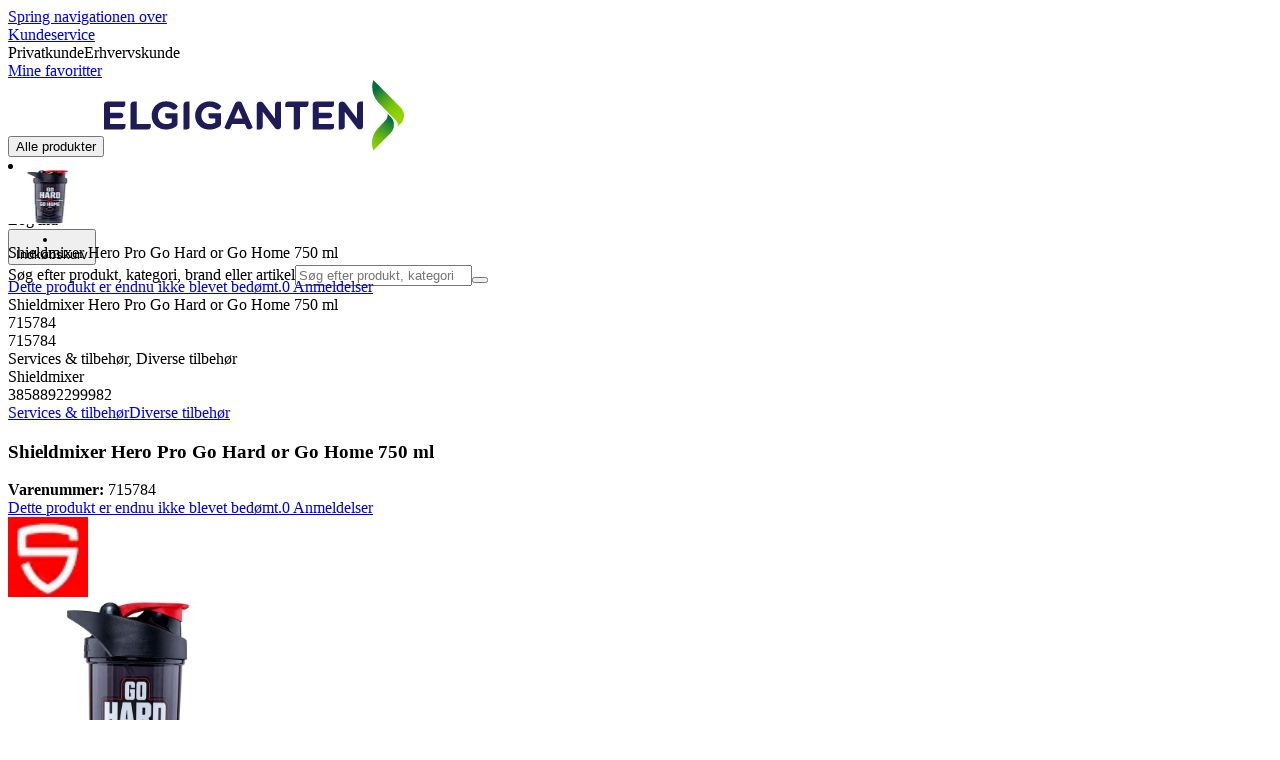

--- FILE ---
content_type: text/html; charset=utf-8
request_url: https://www.elgiganten.dk/product/services-tilbehor/diverse-tilbehor/shieldmixer-hero-pro-go-hard-or-go-home-750-ml/715784
body_size: 62685
content:
<!DOCTYPE html><html lang="da-DK" class="scroll-smooth regular_e78969cf-module__4gc9eW__variable headline_2755417b-module__iz533a__variable open_sans_ed2ca084-module__tG5LkW__variable"><head><meta charSet="utf-8"/><meta name="viewport" content="width=device-width, initial-scale=1"/><link rel="preload" href="/_next/static/media/ElkjopBodytext_Black-s.p.c14a810f.woff2" as="font" crossorigin="" type="font/woff2"/><link rel="preload" href="/_next/static/media/ElkjopBodytext_DemiBold-s.p.767754ae.woff2" as="font" crossorigin="" type="font/woff2"/><link rel="preload" href="/_next/static/media/ElkjopBodytext_Regular-s.p.020dd616.woff2" as="font" crossorigin="" type="font/woff2"/><link rel="preload" href="/_next/static/media/ElkjopHeadline_Regular-s.p.3e88abf2.woff2" as="font" crossorigin="" type="font/woff2"/><link rel="preload" href="/_next/static/media/cf514f5d0007dafa-s.p.417aa1a2.woff2" as="font" crossorigin="" type="font/woff2"/><link rel="preload" as="image" imageSrcSet="https://next-media.elkjop.com/image/dv_web_D180001274115310/715784/shieldmixer-hero-pro-go-hard-or-go-home-750-ml.jpg?w=640&amp;q=75 1x, https://next-media.elkjop.com/image/dv_web_D180001274115310/715784/shieldmixer-hero-pro-go-hard-or-go-home-750-ml.jpg?w=1200&amp;q=75 2x"/><link rel="stylesheet" href="/_next/static/chunks/7264e1ac5f3835b7.css?dpl=dpl_Fzm9NaLh3H8YZanNbYkJELiY9PiG" data-precedence="next"/><link rel="stylesheet" href="/_next/static/chunks/62e0eeb062eb4e97.css?dpl=dpl_Fzm9NaLh3H8YZanNbYkJELiY9PiG" data-precedence="next"/><link rel="stylesheet" href="/_next/static/chunks/4052db1061021558.css?dpl=dpl_Fzm9NaLh3H8YZanNbYkJELiY9PiG" data-precedence="next"/><link rel="stylesheet" href="/_next/static/chunks/3c5b5c06b9742e8f.css?dpl=dpl_Fzm9NaLh3H8YZanNbYkJELiY9PiG" data-precedence="next"/><link rel="stylesheet" href="/_next/static/chunks/7d6f63801b811fb4.css?dpl=dpl_Fzm9NaLh3H8YZanNbYkJELiY9PiG" data-precedence="next"/><link rel="stylesheet" href="/_next/static/chunks/bc35306380153468.css?dpl=dpl_Fzm9NaLh3H8YZanNbYkJELiY9PiG" data-precedence="next"/><link rel="stylesheet" href="/_next/static/chunks/51f38adbf0439937.css?dpl=dpl_Fzm9NaLh3H8YZanNbYkJELiY9PiG" data-precedence="next"/><link rel="stylesheet" href="/_next/static/chunks/52cb52d2a9be943b.css?dpl=dpl_Fzm9NaLh3H8YZanNbYkJELiY9PiG" data-precedence="next"/><link rel="preload" as="script" fetchPriority="low" href="/_next/static/chunks/50ccbe4ba8b6c931.js?dpl=dpl_Fzm9NaLh3H8YZanNbYkJELiY9PiG"/><script src="/_next/static/chunks/051aac0f545d7618.js?dpl=dpl_Fzm9NaLh3H8YZanNbYkJELiY9PiG" async=""></script><script src="/_next/static/chunks/5bad9a0d498c3fb1.js?dpl=dpl_Fzm9NaLh3H8YZanNbYkJELiY9PiG" async=""></script><script src="/_next/static/chunks/425652e3a244c697.js?dpl=dpl_Fzm9NaLh3H8YZanNbYkJELiY9PiG" async=""></script><script src="/_next/static/chunks/turbopack-48d1cb9dac748b69.js?dpl=dpl_Fzm9NaLh3H8YZanNbYkJELiY9PiG" async=""></script><script src="/_next/static/chunks/fdc15557bcb784f0.js?dpl=dpl_Fzm9NaLh3H8YZanNbYkJELiY9PiG" async=""></script><script src="/_next/static/chunks/73e3194f06db260e.js?dpl=dpl_Fzm9NaLh3H8YZanNbYkJELiY9PiG" async=""></script><script src="/_next/static/chunks/daa1bd21f455fe25.js?dpl=dpl_Fzm9NaLh3H8YZanNbYkJELiY9PiG" async=""></script><script src="/_next/static/chunks/cba415d8343f2e48.js?dpl=dpl_Fzm9NaLh3H8YZanNbYkJELiY9PiG" async=""></script><script src="/_next/static/chunks/764d6e7af0a94219.js?dpl=dpl_Fzm9NaLh3H8YZanNbYkJELiY9PiG" async=""></script><script src="/_next/static/chunks/476a9a564dc8321d.js?dpl=dpl_Fzm9NaLh3H8YZanNbYkJELiY9PiG" async=""></script><script src="/_next/static/chunks/82de9e1021bfbd27.js?dpl=dpl_Fzm9NaLh3H8YZanNbYkJELiY9PiG" async=""></script><script src="/_next/static/chunks/55ed8e07f643250d.js?dpl=dpl_Fzm9NaLh3H8YZanNbYkJELiY9PiG" async=""></script><script src="/_next/static/chunks/1dd9bf555f010c62.js?dpl=dpl_Fzm9NaLh3H8YZanNbYkJELiY9PiG" async=""></script><script src="/_next/static/chunks/4f63c02ccfdf0ab1.js?dpl=dpl_Fzm9NaLh3H8YZanNbYkJELiY9PiG" async=""></script><script src="/_next/static/chunks/7ab522b881f512f6.js?dpl=dpl_Fzm9NaLh3H8YZanNbYkJELiY9PiG" async=""></script><script src="/_next/static/chunks/c037e1eb67ea6549.js?dpl=dpl_Fzm9NaLh3H8YZanNbYkJELiY9PiG" async=""></script><script src="/_next/static/chunks/6d307b68b382d08a.js?dpl=dpl_Fzm9NaLh3H8YZanNbYkJELiY9PiG" async=""></script><script src="/_next/static/chunks/d32ac649e561da74.js?dpl=dpl_Fzm9NaLh3H8YZanNbYkJELiY9PiG" async=""></script><script src="/_next/static/chunks/81b6ef7f98dc71e8.js?dpl=dpl_Fzm9NaLh3H8YZanNbYkJELiY9PiG" async=""></script><script src="/_next/static/chunks/8c4c199d1773b697.js?dpl=dpl_Fzm9NaLh3H8YZanNbYkJELiY9PiG" async=""></script><script src="/_next/static/chunks/a0bcae492bb108f2.js?dpl=dpl_Fzm9NaLh3H8YZanNbYkJELiY9PiG" async=""></script><script src="/_next/static/chunks/32aef8b9caa83754.js?dpl=dpl_Fzm9NaLh3H8YZanNbYkJELiY9PiG" async=""></script><script src="/_next/static/chunks/03f5773aa0ae82b7.js?dpl=dpl_Fzm9NaLh3H8YZanNbYkJELiY9PiG" async=""></script><script src="/_next/static/chunks/d0a3d94ab65daab5.js?dpl=dpl_Fzm9NaLh3H8YZanNbYkJELiY9PiG" async=""></script><script src="/_next/static/chunks/60e509907e8ac43c.js?dpl=dpl_Fzm9NaLh3H8YZanNbYkJELiY9PiG" async=""></script><script src="/_next/static/chunks/527cfee0056f6108.js?dpl=dpl_Fzm9NaLh3H8YZanNbYkJELiY9PiG" async=""></script><script src="/_next/static/chunks/1bac48e61002033b.js?dpl=dpl_Fzm9NaLh3H8YZanNbYkJELiY9PiG" async=""></script><script src="/_next/static/chunks/d5534d7febb3df58.js?dpl=dpl_Fzm9NaLh3H8YZanNbYkJELiY9PiG" async=""></script><script src="/_next/static/chunks/f509069b921c895f.js?dpl=dpl_Fzm9NaLh3H8YZanNbYkJELiY9PiG" async=""></script><script src="/_next/static/chunks/f17926ab78729526.js?dpl=dpl_Fzm9NaLh3H8YZanNbYkJELiY9PiG" async=""></script><script src="/_next/static/chunks/cfa8efe70eead84c.js?dpl=dpl_Fzm9NaLh3H8YZanNbYkJELiY9PiG" async=""></script><script src="/_next/static/chunks/4f71ce475e26a47b.js?dpl=dpl_Fzm9NaLh3H8YZanNbYkJELiY9PiG" async=""></script><script src="/_next/static/chunks/2b25f74279e7d77c.js?dpl=dpl_Fzm9NaLh3H8YZanNbYkJELiY9PiG" async=""></script><script src="/_next/static/chunks/9ff5a895224327f9.js?dpl=dpl_Fzm9NaLh3H8YZanNbYkJELiY9PiG" async=""></script><script src="/_next/static/chunks/6261f5bdb97b8102.js?dpl=dpl_Fzm9NaLh3H8YZanNbYkJELiY9PiG" async=""></script><script src="/_next/static/chunks/86a75a11858e1ba0.js?dpl=dpl_Fzm9NaLh3H8YZanNbYkJELiY9PiG" async=""></script><link rel="preload" href="https://policy.app.cookieinformation.com/uc.js" as="script"/><link rel="preload" href="https://sgtm.elgiganten.dk/gtm.js?id=GTM-WNGPGKF" as="script"/><link rel="preload" href="https://www.google.com/recaptcha/enterprise.js?render=6LfGP04qAAAAABjhlAEASZ5jJMqRf32qWz0oOlSC" as="script"/><link rel="preload" href="https://api.feefo.com/feefo-widgets-data/loader/widgets/elgiganten-denmark" as="script"/><link rel="preload" href="//media.pointandplace.com/js/pointandplace.js" as="script"/><link rel="preload" href="https://api.videoly.co/1/quchbox/0/410/quch.js" as="script"/><meta name="next-size-adjust" content=""/><meta name="theme-color" content="#041752"/><link rel="icon" href="/favicon.ico"/><link rel="preload" href="https://policy.app.cookieinformation.com/uc.js" as="script"/><title>Shieldmixer Hero Pro Go Hard or Go Home 750 ml | Elgiganten</title><meta name="description" content="Supergode shakere med vanvittigt detaljerede motiver! Hero Pro shakeren bruger plastik &quot;&quot;Eastman® Tritan glas&quot;&quot;, som gør denne shaker fantastisk. BPA-fri Tritan er designet til at være endnu bedre."/><meta name="robots" content="index, follow"/><link rel="canonical" href="/product/services-tilbehor/diverse-tilbehor/shieldmixer-hero-pro-go-hard-or-go-home-750-ml/715784"/><meta property="og:title" content="Shieldmixer Hero Pro Go Hard or Go Home 750 ml"/><meta property="og:description" content="Supergode shakere med vanvittigt detaljerede motiver! Hero Pro shakeren bruger plastik &quot;&quot;Eastman® Tritan glas&quot;&quot;, som gør denne shaker fantastisk. BPA-fri Tritan er designet til at være endnu bedre."/><meta property="og:url" content="https://www.elgiganten.dk/product/services-tilbehor/diverse-tilbehor/shieldmixer-hero-pro-go-hard-or-go-home-750-ml/715784"/><meta property="og:image" content="https://next-media.elkjop.com/image/dv_web_D180001274115310/715784/shieldmixer-hero-pro-go-hard-or-go-home-750-ml.jpg"/><meta property="og:type" content="website"/><meta name="twitter:card" content="summary_large_image"/><meta name="twitter:title" content="Shieldmixer Hero Pro Go Hard or Go Home 750 ml"/><meta name="twitter:description" content="Supergode shakere med vanvittigt detaljerede motiver! Hero Pro shakeren bruger plastik &quot;&quot;Eastman® Tritan glas&quot;&quot;, som gør denne shaker fantastisk. BPA-fri Tritan er designet til at være endnu bedre."/><meta name="twitter:image" content="https://next-media.elkjop.com/image/dv_web_D180001274115310/715784/shieldmixer-hero-pro-go-hard-or-go-home-750-ml.jpg"/><!--$--><!--/$--><script src="/_next/static/chunks/a6dad97d9634a72d.js?dpl=dpl_Fzm9NaLh3H8YZanNbYkJELiY9PiG" noModule=""></script></head><body class="flex min-h-screen flex-col overscroll-x-none bg-body-bg font-body xl:overscroll-none theme-b2c" data-cro-site="dk"><div hidden=""><!--$--><!--/$--></div><!--$!--><template data-dgst="BAILOUT_TO_CLIENT_SIDE_RENDERING"></template><!--/$--><!--$--><!--/$--><script type="text/javascript" id="sw-reg">if (!navigator.serviceWorker?.controller && navigator.serviceWorker?.register) {
  navigator.serviceWorker.register('/sw.js').then(registration=>registration.update());
}</script><header class="relative z-20 border-line bg-(--header-bg) xl:border-b print:border-none"><a href="#main-content" class="-translate-y-full pointer-events-none fixed top-0 z-9999 flex h-fit w-full justify-center bg-brand p-2 font-bold font-regular text-base text-white opacity-0 transition-transform focus:pointer-events-auto focus:translate-y-0 focus:opacity-100 print:hidden">Spring navigationen over</a><div class="border-line bg-white xl:border-b print:hidden"><div class="wrapper hidden h-10 items-center text-brand text-sm xl:flex header-wrapper-padding"><!--$--><a class="mr-2 inline-block hover:underline" title="Kundeservice" href="/kundeservice">Kundeservice</a><!--/$--><div class="ml-3 flex flex-1"><!--$!--><template data-dgst="BAILOUT_TO_CLIENT_SIDE_RENDERING"></template><div class="animate-placeholder block rounded-4xl border border-stroke-grey bg-pale-grey p-1"><span class="px-3 hover:underline border border-transparent rounded-4xl text-black font-body bg-wcag-green text-white">Privatkunde</span><span class="px-3 hover:underline border border-transparent rounded-4xl text-black">Erhvervskunde</span></div><!--/$--></div><div class="flex gap-4"><!--$--><a class="flex flex-row-reverse items-center gap-2" data-event="event=favouriteProduct&amp;element_category=Navigation&amp;element_cta=Top+Navigation&amp;element_description=Logging+in" href="/login?return-path=%2Faccount%2Fproduct-favorites&amp;userOrigin=MYFAV"><span class="icon-mask block size-6 bg-accent-200" style="mask-image:url(/assets_spa/images/heart.svg);-webkit-mask-image:url(/assets_spa/images/heart.svg)"></span>Mine favoritter</a><!--/$--></div></div></div><div class="header wrapper header-wrapper-padding relative grid items-center bg-(--header-bg) pb-1 md:pb-0"><button id="header-category-menu" data-testid="category-menu" aria-controls="category-menu-content" aria-haspopup="true" aria-expanded="false" class="sitenav my-4 flex h-full items-center text-dark-blue xl:px-4 print:hidden"><div title="Alle produkter" class="headermenu | group mx-4 flex h-[21px] w-[21px] flex-col transition-all before:block before:h-[3px] before:w-[21px] before:rounded-sm before:bg-(--header-menu) before:transition-transform before:duration-200 after:block after:h-[3px] after:w-[21px] after:rounded-sm after:bg-(--header-menu) after:transition-transform after:duration-200 hover:scale-110 justify-evenly"><div class="h-[3px] w-[21px] rounded-sm bg-(--header-menu) transition-opacity duration-200"></div></div><div class="hidden font-bold font-regular text-(--header-text) text-2xl xl:block">Alle produkter</div></button><a id="header-logo" class="h-auto" aria-label="Til Elgigantens forside" data-event="event=navigationTracking&amp;element_category=Navigation&amp;element_cta=Top+Navigation&amp;element_description=Home" href="/"><img alt="Elgigantens webshop for private forbrugere" loading="lazy" width="300" height="71" decoding="async" data-nimg="1" class="h-7 w-auto transition-transform hover:scale-[1.02] xl:h-12" style="color:transparent" src="/assets_spa/images/logo_b2c_header_dk.svg?dpl=dpl_Fzm9NaLh3H8YZanNbYkJELiY9PiG"/></a><div id="header-actions" aria-live="polite" class="flex h-full items-center print:hidden"><!--$--><li class="group flex h-full cursor-pointer items-center justify-center gap-2 px-4 text-(--header-text) xl:flex-col"><div class="relative"><span class="icon-mask flex size-8 bg-(--header-icon) transition-transform group-hover:scale-110" style="mask-image:url(/assets_spa/images/navigation.svg);-webkit-mask-image:url(/assets_spa/images/navigation.svg)"></span></div><span class="hidden font-bold font-regular text-md lg:inline">Find butik</span></li><!--/$--><!--$!--><template data-dgst="BAILOUT_TO_CLIENT_SIDE_RENDERING"></template><li class="group flex h-full cursor-pointer items-center justify-center gap-2 px-4 text-(--header-text) xl:flex-col"><div class="relative"><span class="icon-mask flex size-8 bg-(--header-icon) transition-transform group-hover:scale-110" style="mask-image:url(/assets_spa/images/user.svg);-webkit-mask-image:url(/assets_spa/images/user.svg)"></span></div><span class="hidden font-bold font-regular text-md lg:inline">Log ind</span></li><!--/$--><!--$?--><template id="B:0"></template><li class="group flex h-full cursor-pointer items-center justify-center gap-2 px-4 text-(--header-text) xl:flex-col"><div class="relative"><span class="icon-mask flex size-8 bg-(--header-icon) transition-transform group-hover:scale-110" style="mask-image:url(/assets_spa/images/cart.svg);-webkit-mask-image:url(/assets_spa/images/cart.svg)"></span></div><span class="hidden font-bold font-regular text-md lg:inline">Indkøbskurv</span></li><!--/$--></div><!--$?--><template id="B:1"></template><!--/$--></div></header><!--$--><!--/$--><main id="main-content" class="min-h-screen"><section class="wrapper pdp overflow-x-clip"><section class="wrapper pdp overflow-x-clip"><!--$!--><template data-dgst="BAILOUT_TO_CLIENT_SIDE_RENDERING"></template><!--/$--><!--$--><!--/$--><div class="fixed top-0 left-0 z-200 h-[60px] w-full bg-white transition-transform print:hidden -translate-y-full"><div class="mx-auto flex h-full max-w-360 justify-between overflow-visible px-4" data-component="ProductPageStickyHeaderContent"><div class="flex items-center gap-3"><img alt="Shieldmixer Hero Pro Go Hard or Go Home 750 ml" loading="lazy" width="82" height="54" decoding="async" data-nimg="1" class="max-h-12 w-auto" style="color:transparent" srcSet="https://next-media.elkjop.com/image/dv_web_D180001274115310/715784/shieldmixer-hero-pro-go-hard-or-go-home-750-ml.jpg?w=96&amp;q=75 1x, https://next-media.elkjop.com/image/dv_web_D180001274115310/715784/shieldmixer-hero-pro-go-hard-or-go-home-750-ml.jpg?w=256&amp;q=75 2x" src="https://next-media.elkjop.com/image/dv_web_D180001274115310/715784/shieldmixer-hero-pro-go-hard-or-go-home-750-ml.jpg?w=256&amp;q=75"/><div class="flex flex-col"><p class="line-clamp-1 overflow-clip text-ellipsis font-regular">Shieldmixer Hero Pro Go Hard or Go Home 750 ml</p><a href="#reviews"><span class="rating flex min-w-0 items-center gap-1 flex flex-wrap" style="--percent:0%"><span class="mask-stars inline-block aspect-5/1 h-4"><span class="sr-only"><span>Dette produkt er endnu ikke blevet bedømt.</span></span></span><span class="overflow-hidden whitespace-nowrap text-discrete-600 before:content-[&#x27;(&#x27;] after:content-[&#x27;)&#x27;] text-sm">0<span class="hidden xl:inline-block"> <!-- -->Anmeldelser</span></span><!--$!--><template data-dgst="BAILOUT_TO_CLIENT_SIDE_RENDERING"></template><span class="items-center"><span class="icon-mask block size-4 translate-y-px bg-black" style="mask-image:url(/assets_spa/images/info.svg);-webkit-mask-image:url(/assets_spa/images/info.svg)"></span></span><!--/$--></span></a></div></div><div class="hidden gap-4 md:flex"><div class="flex flex-col items-center justify-center"></div><!--$--><!--/$--></div></div></div><div class="hidden"><div id="videoly-product-title">Shieldmixer Hero Pro Go Hard or Go Home 750 ml</div><div id="videoly-product-id">715784</div><div id="videoly-product-sku">715784</div><div id="videoly-category-tree">Services &amp; tilbehør, Diverse tilbehør</div><div id="videoly-product-brand">Shieldmixer</div><div id="videoly-product-price"></div><div id="videoly-product-currency"></div><div class="videoly-product-gtin">3858892299982</div></div><script type="application/ld+json">{"@context":"https://schema.org","@type":"Product","@id":"https://www.elgiganten.dk/product/services-tilbehor/diverse-tilbehor/shieldmixer-hero-pro-go-hard-or-go-home-750-ml/715784","name":"Shieldmixer Hero Pro Go Hard or Go Home 750 ml","image":"https://next-media.elkjop.com/image/dv_web_D180001274115310/715784/shieldmixer-hero-pro-go-hard-or-go-home-750-ml.jpg","description":"Supergode shakere med vanvittigt detaljerede motiver! Hero Pro shakeren bruger plastik \"\"Eastman® Tritan glas\"\", som gør denne shaker fantastisk. BPA-fri Tritan er designet til at være endnu bedre.","url":"https://www.elgiganten.dk/product/services-tilbehor/diverse-tilbehor/shieldmixer-hero-pro-go-hard-or-go-home-750-ml/715784","gtin":"3858892299982","mpn":"GySHM00031","itemCondition":"https://schema.org/NewCondition","sku":"715784","brand":{"@type":"Brand","name":"Shieldmixer","url":"https://www.elgiganten.dk/brand/shieldmixer"}}</script><div class="bg-white px-4 py-8 xl:px-20"><div class="relative auto-rows-max md:grid md:grid-cols-2 md:gap-3 lg:flex lg:gap-6"><div class="slider flex h-fit min-w-0 flex-col lg:sticky lg:top-[60px]"><div class="flex flex-col gap-4"><div class="scrollbar-hide relative overflow-hidden overflow-x-auto scroll-smooth print:hidden" data-cro="breadcrumbs"><div class="flex gap-7 text-brand text-xs"><a class="carret relative whitespace-nowrap active:underline link font-body font-bold" href="/services-tilbehor">Services &amp; tilbehør</a><a class="carret relative whitespace-nowrap active:underline link font-body font-bold" href="/services-tilbehor/diverse-tilbehor">Diverse tilbehør</a></div><script type="application/ld+json">{"@context":"https://schema.org","@type":"BreadcrumbList","itemListElement":[{"@type":"ListItem","position":1,"name":"Services & tilbehør","item":"https://www.elgiganten.dk/services-tilbehor"},{"@type":"ListItem","position":2,"name":"Diverse tilbehør","item":"https://www.elgiganten.dk/services-tilbehor/diverse-tilbehor"}]}</script></div><!--$--><!--/$--><div class="ProductPageHeader bg-white"><div class="flex flex-col gap-2 pb-6"><h1 class="text-balance break-words font-bold font-regular overflow-clip text-ellipsis text-xl xl:text-4xl">Shieldmixer Hero Pro Go Hard or Go Home 750 ml</h1><div class="flex w-full flex-wrap items-end justify-between gap-2 md:items-center"><div class="flex flex-col gap-1 text-sm md:flex-row md:items-center md:gap-4"><div><strong class="font-body font-bold">Varenummer:</strong> <!-- -->715784</div><a href="#reviews"><span class="rating flex min-w-0 items-center gap-1 flex flex-wrap" style="--percent:0%"><span class="mask-stars inline-block aspect-5/1 h-4"><span class="sr-only"><span>Dette produkt er endnu ikke blevet bedømt.</span></span></span><span class="overflow-hidden whitespace-nowrap text-discrete-600 before:content-[&#x27;(&#x27;] after:content-[&#x27;)&#x27;] text-sm">0<span class="hidden xl:inline-block"> <!-- -->Anmeldelser</span></span><!--$!--><template data-dgst="BAILOUT_TO_CLIENT_SIDE_RENDERING"></template><span class="items-center"><span class="icon-mask block size-4 translate-y-px bg-black" style="mask-image:url(/assets_spa/images/info.svg);-webkit-mask-image:url(/assets_spa/images/info.svg)"></span></span><!--/$--></span></a></div></div></div></div></div><div class="product-image-container flex flex-row items-center gap-7 print:hidden"><a href="/brand/shieldmixer"><img alt="Shieldmixer" data-component="ProductLinkLogoImage" loading="lazy" width="80" height="80" decoding="async" data-nimg="1" class="size-14 object-contain md:size-20" style="color:transparent" srcSet="https://next-media.elkjop.com/image/DV_PNG_NOCLIP_D18000127421642/Brand/shieldmixer.png?w=96&amp;q=75 1x, https://next-media.elkjop.com/image/DV_PNG_NOCLIP_D18000127421642/Brand/shieldmixer.png?w=256&amp;q=75 2x" src="https://next-media.elkjop.com/image/DV_PNG_NOCLIP_D18000127421642/Brand/shieldmixer.png?w=256&amp;q=75"/></a><div class="z-99 empty:invisible empty:absolute"></div><div class="mr-0 ml-auto empty:invisible empty:absolute"></div></div><img alt="" loading="lazy" width="248" height="248" decoding="async" data-nimg="1" class="hidden print:block print:aspect-square print:h-62 print:w-62 print:object-contain" style="color:transparent" srcSet="https://next-media.elkjop.com/image/dv_web_D180001274115310/715784/shieldmixer-hero-pro-go-hard-or-go-home-750-ml.jpg?w=256&amp;q=75 1x, https://next-media.elkjop.com/image/dv_web_D180001274115310/715784/shieldmixer-hero-pro-go-hard-or-go-home-750-ml.jpg?w=640&amp;q=75 2x" src="https://next-media.elkjop.com/image/dv_web_D180001274115310/715784/shieldmixer-hero-pro-go-hard-or-go-home-750-ml.jpg?w=640&amp;q=75"/><div data-component="MediaContainer" data-widget-api-video="false" class="flex lg:grid lg:grid-cols-[116px_1fr] print:hidden relative w-full"><div class="mt-4 hidden lg:flex" data-component="Assets"><div class="swiper-vertical scrollbar-hide relative max-w-full"><ul class="swiper-items relative snap-x snap-mandatory scroll-smooth md:scrollbar-hide snap-x scroll-smooth auto-cols-[100%] overflow-y-scroll overflow-x-hidden mt-8 mb-2 flex flex-col gap-4 h-full max-h-120"><li data-asset-index="0" style="animation-delay:0ms" class="animate-appear border-2 border-solid hover:border-accent border-accent shadow-highlighted"><button type="button" class="flex h-20 w-20 cursor-pointer items-center p-2"><img alt="" loading="lazy" width="60" height="60" decoding="async" data-nimg="1" class="mx-auto aspect-square max-h-full object-contain" style="color:transparent" srcSet="https://next-media.elkjop.com/image/dv_web_D180001274115310/715784/shieldmixer-hero-pro-go-hard-or-go-home-750-ml.jpg?w=64&amp;q=75 1x, https://next-media.elkjop.com/image/dv_web_D180001274115310/715784/shieldmixer-hero-pro-go-hard-or-go-home-750-ml.jpg?w=128&amp;q=75 2x" src="/image/dv_web_D180001274115310/715784/shieldmixer-hero-pro-go-hard-or-go-home-750-ml.jpg"/></button></li></ul><div class="absolute top-0 left-0 h-8 w-full"><button type="button" title="Previous" class="prevBtn hide-with-overlay relative h-full w-full transition-opacity after:m-auto after:block after:h-0 after:w-0 after:border-b-[12px] after:border-b-accent after:border-l-[12px] after:border-l-transparent after:border-r-[12px] after:border-r-transparent"></button></div><div class="relative h-8 w-full"><button type="button" title="Next" class="nextBtn hide-with-overlay relative h-full w-full transition-opacity after:m-auto after:block after:h-0 after:w-0 after:border-t-[12px] after:border-t-accent after:border-l-[12px] after:border-l-transparent after:border-r-[12px] after:border-r-transparent"></button></div></div></div><div class="relative flex min-w-0 max-w-full items-center"><div class="w-full max-w-full"><div class="swiper-pdp scrollbar-hide relative max-w-full show-pages overflow-hidden md:h-full"><ul class="swiper-items relative snap-x snap-mandatory scroll-smooth md:scrollbar-hide snap-x scroll-smooth auto-cols-[100%] grid grid-flow-col overflow-x-scroll md:h-full scrollbar-hide grid snap-x auto-cols-[100%] grid-flow-col overflow-x-scroll scroll-smooth"><li class="flex snap-start items-center justify-center pb-10"><button type="button" class="flex cursor-zoom-in items-center justify-center"><img alt="" loading="eager" width="580" height="580" decoding="async" data-nimg="1" class="aspect-square" style="color:transparent;object-fit:contain" srcSet="https://next-media.elkjop.com/image/dv_web_D180001274115310/715784/shieldmixer-hero-pro-go-hard-or-go-home-750-ml.jpg?w=640&amp;q=75 1x, https://next-media.elkjop.com/image/dv_web_D180001274115310/715784/shieldmixer-hero-pro-go-hard-or-go-home-750-ml.jpg?w=1200&amp;q=75 2x" src="/image/dv_web_D180001274115310/715784/shieldmixer-hero-pro-go-hard-or-go-home-750-ml.jpg"/></button></li></ul><div class="pages absolute bottom-0 left-1/2 z-1 flex -translate-x-1/2 justify-center"><div class="m-2 flex items-center gap-2 rounded-full bg-white/60 px-2 py-0 shadow-lg backdrop-blur-sm"><div class="page-dots flex"></div><div class="play-pause-container"></div></div></div></div></div></div><button type="button" aria-label="toggle fullscreen" class="absolute right-6 bottom-0 size-10 fill-accent transition-opacity opacity-100"><svg role="img" aria-label="Toggle fullscreen" viewBox="0 0 24 24" height="100%" width="100%" preserveAspectRatio="xMidYMid meet" focusable="false"><path d="M14.54 2c-1.99 0-3.86.78-5.27 2.18a7.441 7.441 0 00-.82 9.58c.16.22.47.28.7.12.23-.16.28-.47.12-.7a6.44 6.44 0 01.71-8.29A6.407 6.407 0 0114.54 3c1.73 0 3.35.67 4.57 1.89S21 7.73 21 9.46s-.67 3.35-1.89 4.57a6.44 6.44 0 01-8.28.72.489.489 0 00-.64.06l-5.99 6c-.26.26-.73.26-.99 0-.14-.15-.21-.32-.21-.51s.07-.36.21-.5l4.52-4.52c.2-.2.2-.51 0-.71s-.51-.2-.71 0L2.5 19.1A1.702 1.702 0 003.7 22c.44 0 .87-.17 1.2-.5l5.71-5.71a7.436 7.436 0 009.21-1.06c1.4-1.41 2.18-3.28 2.18-5.27s-.78-3.86-2.18-5.27A7.43 7.43 0 0014.54 2z"></path><path d="M14.5 5.5c-.28 0-.5.22-.5.5v3h-3c-.28 0-.5.22-.5.5s.22.5.5.5h3v3c0 .28.22.5.5.5s.5-.22.5-.5v-3h3c.28 0 .5-.22.5-.5S18.28 9 18 9h-3V6c0-.28-.22-.5-.5-.5z"></path></svg></button></div><div class="my-8 md:hidden"><div data-cro="short-text" class="text-sm/[21px] text-text-color lg:text-base/[24px]"><h2 class="mb-4 font-bold font-regular text-2xl text-text-color">Kort om produktet</h2>Supergode shakere med vanvittigt detaljerede motiver! Hero Pro shakeren bruger plastik &quot;&quot;Eastman® Tritan glas&quot;&quot;, som gør denne shaker fantastisk. BPA-fri Tritan er designet til at være endnu bedre.<a class="link inverted-link mt-4 block font-body font-bold text-text-color print:hidden" href="#description">Læs mere om produktet</a></div></div><div class="hidden pt-10 md:flex"><div class="flex flex-col gap-8"><div class="mt-8 grid grid-cols-2 gap-8"><div data-cro="short-text" class="text-sm/[21px] text-text-color lg:text-base/[24px]"><h2 class="mb-4 font-bold font-regular text-2xl text-text-color">Kort om produktet</h2>Supergode shakere med vanvittigt detaljerede motiver! Hero Pro shakeren bruger plastik &quot;&quot;Eastman® Tritan glas&quot;&quot;, som gør denne shaker fantastisk. BPA-fri Tritan er designet til at være endnu bedre.<a class="link inverted-link mt-4 block font-body font-bold text-text-color print:hidden" href="#description">Læs mere om produktet</a></div><div data-cro="key-spec" class="text-sm/[21px] text-text-color lg:text-base/[24px]"><h2 class="mb-4 font-bold font-regular text-2xl">Specifikationer</h2><ul></ul><a class="link inverted-link mt-4 block font-body font-bold print:hidden" href="#specifications">Se alle specifikationer</a></div></div></div></div></div><div class="z-1 flex h-fit shrink-0 grow basis-100 flex-col lg:sticky lg:top-15"><div class="flex flex-col gap-4 bg-light-grey" data-cro="pdp-buy-box" data-testid="pdp-buy-box"><div class="flex flex-col gap-6 p-5 xl:p-8"><div class="flex flex-col gap-1"><div class="flex flex-col" data-cro="pdp-main-price-box"></div><div class="flex flex-col gap-6"></div></div><!--$--><!--/$--><!--$--><!--/$--><!--$!--><template data-dgst="BAILOUT_TO_CLIENT_SIDE_RENDERING"></template><!--/$--></div><!--$?--><template id="B:2"></template><div class="flex flex-col gap-6 p-5 xl:p-8"><div class="rounded bg-skeleton h-16"></div><div class="rounded bg-skeleton h-8"></div><div class="rounded bg-skeleton h-36"></div></div><!--/$--></div><!--$--><div data-cro="pdp-cms-discontinued"><!--$--><!--/$--></div><!--/$--></div><div class="mt-8 flex flex-col gap-8 md:hidden"><div data-cro="key-spec" class="text-sm/[21px] text-text-color lg:text-base/[24px]"><h2 class="mb-4 font-bold font-regular text-2xl">Specifikationer</h2><ul></ul><a class="link inverted-link mt-4 block font-body font-bold print:hidden" href="#specifications">Se alle specifikationer</a></div></div></div></div><!--$--><!--/$--><div class="border-line border-y bg-white" style="--sticky-product-header-height:60px"><div id="description" class="has-[.childofparentaccordion:empty]:hidden grid scroll-mt-[calc(10px+var(--sticky-product-header-height,0px))] grid-rows-[0fr] border-t border-t-line transition-all ease-in-out first:border-t-0"><h2><button id="_R_19r9bsnpfi6bqalaivb_-description-control" type="button" aria-expanded="true" aria-controls="_R_19r9bsnpfi6bqalaivb_-description" class="flex w-full items-center justify-between px-6 py-4 text-left font-bold font-regular text-xl md:py-8 md:text-2xl xl:px-20">Mere om produktet<span class="accordion-icon"><span class="icon-mask block size-3 transform transition-transform md:size-4 -rotate-180" style="mask-image:url(/assets_spa/images/arrow-down.svg);-webkit-mask-image:url(/assets_spa/images/arrow-down.svg)"></span></span></button></h2><section id="_R_19r9bsnpfi6bqalaivb_-description" aria-labelledby="_R_19r9bsnpfi6bqalaivb_-description-control" class="duraton-500 grid grid-rows-[0fr] transition-all grid-rows-[1fr]" aria-hidden="false"><div class="overflow-hidden"><div class="childofparentaccordion pb-4 md:pb-8"><section data-cro="pdp-cms-description" class="module-container pb-(--spacing-y) bg-white print:hidden"></section><div class="bg-white" data-cro="pdp-description"><div class="p-6 xl:p-20 py-0 xl:py-0 richtext text-sm/[25px] text-text-color lg:text-base/[30px]">Supergode shakere med vanvittigt detaljerede motiver! Hero Pro shakeren bruger plastik ""Eastman® Tritan glas"", som gør denne shaker fantastisk. BPA-fri Tritan er designet til at være endnu bedre. Tritan indeholder ikke BPA, BPS eller andre bisphenoler. Produkter fremstillet af Tritan-plast er krystalklare, hældelige og stilfulde. Bedre end glas, bedre end rustfrit stål og længere holdbar end enhver anden type plast. Hold din drik ren og frisk Kliksikkert ""klik""-design for hygiejne og nemmere brug. Hold dig stærk Garanteret lækagesikker kork lavet af høj kvalitet og holdbar polycarbonat. Snellere blandingsproces Revolutionært siersystem giver problemfri drift og kortere blandingstid. Vinklet sigte og 25 % mere volumen giver en hurtigere og mere effektiv blanding. Med det nye kliksystem til filteret mister du aldrig dit filter igen. Lys- og smudsafvisende Den meget holdbare Tritan-plast er ekstremt holdbar og er fremstillet af glaslignende polycarbonatmateriale. Det er ridsefast, lugtfrit og ugiftigt (BPA-fri). Faruen kommer først Bisphenol-A, et stof, der kan sive ud fra drikkevare- og madbeholdere, udgør en potentiel sundhedsrisiko. Derfor er denne shaker BPA-fri. Bedre væskecirkulation og nem rengøring Den afrundede bund gør det lettere for væsken at cirkulere og forhindrer, at pulverrester samles, hvilket gør rengøringsprocessen nemmere. Dokument Produktblad</div></div></div></div></section></div><div id="documents" class="has-[.childofparentaccordion:empty]:hidden grid scroll-mt-[calc(10px+var(--sticky-product-header-height,0px))] grid-rows-[0fr] border-t border-t-line transition-all ease-in-out first:border-t-0 print:hidden"><h2><button id="_R_19r9bsnpfi6bqalaivb_-documents-control" type="button" aria-expanded="false" aria-controls="_R_19r9bsnpfi6bqalaivb_-documents" class="flex w-full items-center justify-between px-6 py-4 text-left font-bold font-regular text-xl md:py-8 md:text-2xl xl:px-20">Manualer, downloads, garanti og support<span class="accordion-icon"><span class="icon-mask block size-3 transform transition-transform md:size-4" style="mask-image:url(/assets_spa/images/arrow-down.svg);-webkit-mask-image:url(/assets_spa/images/arrow-down.svg)"></span></span></button></h2><section id="_R_19r9bsnpfi6bqalaivb_-documents" aria-labelledby="_R_19r9bsnpfi6bqalaivb_-documents-control" class="duraton-500 grid grid-rows-[0fr] transition-all" aria-hidden="true"><div class="overflow-hidden invisible"><div class="childofparentaccordion pb-4 md:pb-8"></div></div></section></div><div id="specifications" class="has-[.childofparentaccordion:empty]:hidden grid scroll-mt-[calc(10px+var(--sticky-product-header-height,0px))] grid-rows-[0fr] border-t border-t-line transition-all ease-in-out first:border-t-0 print:hidden"><h2><button id="_R_19r9bsnpfi6bqalaivb_-specifications-control" type="button" aria-expanded="false" aria-controls="_R_19r9bsnpfi6bqalaivb_-specifications" class="flex w-full items-center justify-between px-6 py-4 text-left font-bold font-regular text-xl md:py-8 md:text-2xl xl:px-20">Specifikationer<span class="accordion-icon"><span class="icon-mask block size-3 transform transition-transform md:size-4" style="mask-image:url(/assets_spa/images/arrow-down.svg);-webkit-mask-image:url(/assets_spa/images/arrow-down.svg)"></span></span></button></h2><section id="_R_19r9bsnpfi6bqalaivb_-specifications" aria-labelledby="_R_19r9bsnpfi6bqalaivb_-specifications-control" class="duraton-500 grid grid-rows-[0fr] transition-all" aria-hidden="true"><div class="overflow-hidden invisible"><div class="childofparentaccordion pb-4 md:pb-8"><div class="p-6 xl:p-20 pt-0 xl:pt-0"><div class="grid grid-cols-1 gap-4 md:grid-cols-2"><div class="mb-3 last:mb-0"><h3 class="font-body"><span class="font-regular text-xl lg:text-2xl pb-4">Produktmål</span></h3><div class="mt-4"><dl class="grid grid-cols-2 gap-4 py-1"><dt><span class="hyphens-auto text-pretty break-words align-top font-body text-sm lg:text-base">Vægt  (inkl. emballage)</span></dt><dd class="text-pretty break-words align-top font-body font-bold text-sm lg:text-base">100,0 g</dd></dl></div></div><div class="mb-3 last:mb-0"><h3 class="font-body"><span class="font-regular text-xl lg:text-2xl pb-4">Nøglespecifikation</span></h3><div class="mt-4"><dl class="grid grid-cols-2 gap-4 py-1"><dt><span class="hyphens-auto text-pretty break-words align-top font-body text-sm lg:text-base">Produkttype</span></dt><dd class="text-pretty break-words align-top font-body font-bold text-sm lg:text-base">Shaker</dd></dl></div></div><div class="grid grid-cols-1 gap-4 md:col-span-2 md:grid-cols-2"><div class="mb-3 last:mb-0"><h3 class="font-body"><span class="font-regular text-xl lg:text-2xl pb-4">Modelbeskrivelse</span></h3><div class="mt-4"><dl class="grid grid-cols-2 gap-4 py-1"><dt><span class="hyphens-auto text-pretty break-words align-top font-body text-sm lg:text-base">Produkttype</span></dt><dd class="text-pretty break-words align-top font-body font-bold text-sm lg:text-base">Shaker</dd></dl><dl class="grid grid-cols-2 gap-4 py-1"><dt><span class="hyphens-auto text-pretty break-words align-top font-body text-sm lg:text-base">EAN-kode</span><span class="ml-1 inline-flex"><span class="group/item relative"><button type="button" aria-label="info" aria-describedby="_R_jbtj9r9bsnpfi6bqalaivb_" class="relative z-99 inline-block w-4 before:absolute before:block before:h-8 before:w-8 before:-translate-x-2 before:-translate-y-2"><span class="icon-mask block size-4" style="mask-image:url(/assets_spa/images/info.svg);-webkit-mask-image:url(/assets_spa/images/info.svg)"></span></button></span></span></dt><dd class="text-pretty break-words align-top font-body font-bold text-sm lg:text-base">3858892299982</dd></dl><dl class="grid grid-cols-2 gap-4 py-1"><dt><span class="hyphens-auto text-pretty break-words align-top font-body text-sm lg:text-base">Producentens varenummer</span><span class="ml-1 inline-flex"><span class="group/item relative"><button type="button" aria-label="info" aria-describedby="_R_jrtj9r9bsnpfi6bqalaivb_" class="relative z-99 inline-block w-4 before:absolute before:block before:h-8 before:w-8 before:-translate-x-2 before:-translate-y-2"><span class="icon-mask block size-4" style="mask-image:url(/assets_spa/images/info.svg);-webkit-mask-image:url(/assets_spa/images/info.svg)"></span></button></span></span></dt><dd class="text-pretty break-words align-top font-body font-bold text-sm lg:text-base">GySHM00031</dd></dl></div></div></div></div></div></div></div></section></div><div id="sustainability" class="has-[.childofparentaccordion:empty]:hidden grid scroll-mt-[calc(10px+var(--sticky-product-header-height,0px))] grid-rows-[0fr] border-t border-t-line transition-all ease-in-out first:border-t-0 print:hidden"><h2><button id="_R_19r9bsnpfi6bqalaivb_-sustainability-control" type="button" aria-expanded="false" aria-controls="_R_19r9bsnpfi6bqalaivb_-sustainability" class="flex w-full items-center justify-between px-6 py-4 text-left font-bold font-regular text-xl md:py-8 md:text-2xl xl:px-20">Miljø- og sikkerhedsoplysninger<span class="accordion-icon"><span class="icon-mask block size-3 transform transition-transform md:size-4" style="mask-image:url(/assets_spa/images/arrow-down.svg);-webkit-mask-image:url(/assets_spa/images/arrow-down.svg)"></span></span></button></h2><section id="_R_19r9bsnpfi6bqalaivb_-sustainability" aria-labelledby="_R_19r9bsnpfi6bqalaivb_-sustainability-control" class="duraton-500 grid grid-rows-[0fr] transition-all" aria-hidden="true"><div class="overflow-hidden invisible"><div class="childofparentaccordion pb-4 md:pb-8"><div class="p-6 xl:p-20 py-0 xl:py-0 sustainability relative"><article class="flex flex-col gap-8 xl:gap-8"><section class="flex flex-col items-start gap-2"><h3 class="font-bold font-regular text-2xl leading-7">Information om produktsikkerhed og databehandling</h3><p class="leading-loose">Her finder du information om generel produktsikkerhed og producentinformation</p><button type="button" aria-haspopup="dialog" aria-expanded="false" aria-controls="radix-_R_7dn9r9bsnpfi6bqalaivb_" data-state="closed" class="inverted-link font-bold leading-loose">Vis sikkerhedsoplysninger</button></section></article></div></div></div></section></div><!--$?--><template id="B:3"></template><!--/$--></div><section class="module-container pt-(--spacing-y) pb-(--spacing-y) bg-white print:hidden"></section><!--$--><!--/$--><!--$--><!--/$--></section><!--$--><!--/$--></section></main><!--$!--><template data-dgst="BAILOUT_TO_CLIENT_SIDE_RENDERING"></template><!--/$--><!--$--><!--/$--><!--$--><!--/$--><!--$--><!--/$--><footer class="footer mt-auto overflow-auto bg-dark-blue text-super-grey print:hidden"><div class="flex justify-center lg:hidden"><button type="button" class="flex items-center justify-center gap-2 p-4">Til toppen<svg class="h-4 w-4 rotate-180 fill-accent" viewBox="0 0 24 15" height="100%" width="100%" preserveAspectRatio="xMidYMid meet" focusable="false"><title>Scroll to top</title><path d="M2.8 0L0 2.8l12 12 12-12L21.2 0 12 9.2 2.8 0z"></path></svg></button></div><!--$?--><template id="B:4"></template><div class="min-h-40"> </div><!--/$--></footer><!--$--><!--/$--><!--$?--><template id="B:5"></template><!--/$--><!--$--><!--/$--><!--$!--><template data-dgst="BAILOUT_TO_CLIENT_SIDE_RENDERING"></template><!--/$--><script>requestAnimationFrame(function(){$RT=performance.now()});</script><script src="/_next/static/chunks/50ccbe4ba8b6c931.js?dpl=dpl_Fzm9NaLh3H8YZanNbYkJELiY9PiG" id="_R_" async=""></script><div hidden id="S:0"><button type="button"><li class="group flex h-full cursor-pointer items-center justify-center gap-2 px-4 text-(--header-text) xl:flex-col" data-testid="cart" data-cart-guid=""><div class="relative"><span class="icon-mask flex size-8 bg-(--header-icon) transition-transform group-hover:scale-110" style="mask-image:url(/assets_spa/images/cart.svg);-webkit-mask-image:url(/assets_spa/images/cart.svg)"></span></div><span class="hidden font-bold font-regular text-md lg:inline">Indkøbskurv</span></li></button><dialog class="right right-0 mr-0 ml-auto translate-x-[100px] open:translate-x-0 starting:open:translate-x-[100px] top-0 bottom-0 my-0 h-full max-h-screen min-w-full max-w-[calc(100vw-2rem)] p-0 opacity-0 shadow-lg transition-all transition-discrete duration-300 ease-out backdrop:bg-black/30 backdrop:opacity-0 backdrop:backdrop-blur-[4px] backdrop:transition-all backdrop:transition-discrete backdrop:delay-0 backdrop:duration-200 open:opacity-100 starting:open:opacity-0 open:ease-in open:backdrop:opacity-100 starting:open:backdrop:opacity-0 open:backdrop:delay-0 open:backdrop:duration-500 sm:min-w-100"><button type="button" class="absolute top-4 right-4 z-2" aria-label="Close" data-testid="close-dialog"><span class="icon-mask block size-8 bg-black" style="mask-image:url(/assets_spa/images/close.svg);-webkit-mask-image:url(/assets_spa/images/close.svg)" aria-hidden="true"></span></button><div class="grid min-h-full grid-cols-1 lg:grid-cols-[auto_1fr]"><fieldset class="w-full sm:w-144 relative"><div class="grid max-h-svh grid-rows-[auto_1fr_auto] overflow-x-hidden pb-0 xl:max-w-screen-sm" data-cro="cart-overlay"><div class="px-6 pt-6"><span class="font-regular font-bold xl:text-[2rem] text-xl">Din indkøbskurv er tom</span></div><div class="flex-grow overflow-hidden relative"><div class="scrollbar-hide flex h-full max-h-screen flex-col overflow-y-auto before:pointer-events-none before:absolute before:top-0 before:left-0 before:h-8 before:w-full before:bg-gradient-to-b before:from-black/10 before:to-transparent before:transition-opacity before:duration-500 after:right-0 after:pointer-events-none after:absolute after:bottom-0 after:h-8 after:w-full after:bg-gradient-to-t after:from-black/10 after:to-transparent after:transition-opacity after:duration-500 before:opacity-0 after:opacity-0"><div class="flex flex-col gap-4 p-6 lg:gap-8"><p>Start med at fylde din kurv med de nyeste produkter.</p><hr/><p>Har du brug for hjælp til at finde de rigtige produkter?</p></div></div></div><div class="flex flex-col gap-4 p-6"><a class="flex items-center justify-center button button-primary text-xl block w-full text-center" variant="primary" href="/tilbud">Se vores kampagne</a><button class="button button-secondary text-xl items-center justify-center block w-full text-center">Fortsæt med at shoppe</button></div></div></fieldset></div></dialog></div><script>$RB=[];$RV=function(a){$RT=performance.now();for(var b=0;b<a.length;b+=2){var c=a[b],e=a[b+1];null!==e.parentNode&&e.parentNode.removeChild(e);var f=c.parentNode;if(f){var g=c.previousSibling,h=0;do{if(c&&8===c.nodeType){var d=c.data;if("/$"===d||"/&"===d)if(0===h)break;else h--;else"$"!==d&&"$?"!==d&&"$~"!==d&&"$!"!==d&&"&"!==d||h++}d=c.nextSibling;f.removeChild(c);c=d}while(c);for(;e.firstChild;)f.insertBefore(e.firstChild,c);g.data="$";g._reactRetry&&requestAnimationFrame(g._reactRetry)}}a.length=0};
$RC=function(a,b){if(b=document.getElementById(b))(a=document.getElementById(a))?(a.previousSibling.data="$~",$RB.push(a,b),2===$RB.length&&("number"!==typeof $RT?requestAnimationFrame($RV.bind(null,$RB)):(a=performance.now(),setTimeout($RV.bind(null,$RB),2300>a&&2E3<a?2300-a:$RT+300-a)))):b.parentNode.removeChild(b)};$RC("B:0","S:0")</script><div hidden id="S:1"><form id="header-search-bar" class="relative z-200 mx-4 print:hidden" data-component="SpeedyHeaderSearch" action="#"><div class="z-110 flex border-line bg-transparent md:border-0"><label class="sr-only" for="speedy-header-search">Søg efter produkt, kategori, brand eller artikel</label><input type="search" id="speedy-header-search" class="grow appearance-none rounded-3xl border border-light-grey bg-light-grey p-2 pr-12 pl-4 placeholder-placeholder outline-none transition-input-border focus:rounded-md focus:border-accent focus:bg-white focus:drop-shadow-lg" placeholder="Søg efter produkt, kategori, brand eller artikel" autoComplete="off" inputMode="text" data-testid="input-search" role="combobox" aria-expanded="false" aria-autocomplete="list" aria-haspopup="listbox" value=""/><button type="submit" class="absolute top-0 right-5 flex h-full w-6 items-center" aria-label="Search" title="Search" data-testid="search-button"><span class="icon-mask block size-6 bg-accent hover:bg-discrete-700" style="mask-image:url(/assets_spa/images/search.svg);-webkit-mask-image:url(/assets_spa/images/search.svg)"></span></button></div></form></div><script>$RC("B:1","S:1")</script><div hidden id="S:2"><div class="flex flex-col gap-4 px-8 pb-8 xl:px-10"><div class="flex items-center gap-3"><span class="icon-mask block h-5 w-5 bg-destructive" style="mask-image:url(/assets_spa/images/not-in-stock.svg);-webkit-mask-image:url(/assets_spa/images/not-in-stock.svg)"></span><span>Dette produkt er ikke på lager</span></div><div class="flex justify-between gap-4 print:hidden"><button type="button" aria-label="Sammenlign Shieldmixer Hero Pro Go Hard or Go Home 750 ml" class="group/compare flex flex-row items-center gap-2 text-xs"><span class="icon-mask block h-6 w-6 group-hover/compare:bg-light-blue bg-dark-grey" style="mask-image:url(/assets_spa/images/compare.svg);-webkit-mask-image:url(/assets_spa/images/compare.svg)"></span>Sammenlign</button><!--$--><span class="group/item relative"><button type="button" class="group flex w-full items-center gap-2" aria-label="Gem Shieldmixer Hero Pro Go Hard or Go Home 750 ml til ønskeliste"><span class="icon-mask block aspect-square h-6 bg-discrete-500 hover:bg-red" style="mask-image:url(/assets_spa/images/heart.svg);-webkit-mask-image:url(/assets_spa/images/heart.svg)"></span><span class="text-left text-xs">Gem</span></button></span><!--/$--></div></div></div><script>$RC("B:2","S:2")</script><div hidden id="S:3"><div id="reviews" class="has-[.childofparentaccordion:empty]:hidden grid scroll-mt-[calc(10px+var(--sticky-product-header-height,0px))] grid-rows-[0fr] border-t border-t-line transition-all ease-in-out first:border-t-0 print:hidden"><h2><button id="_R_19r9bsnpfi6bqalaivb_-reviews-control" type="button" aria-expanded="false" aria-controls="_R_19r9bsnpfi6bqalaivb_-reviews" class="flex w-full items-center justify-between px-6 py-4 text-left font-bold font-regular text-xl md:py-8 md:text-2xl xl:px-20"><span class="flex items-center gap-2"><span>Hvad andre synes (0)</span><span class="rating flex min-w-0 items-center gap-1 font-body text-sm flex flex-wrap" style="--percent:0%"><span class="mask-stars inline-block aspect-5/1 h-4"><span class="sr-only"><span>Dette produkt er endnu ikke blevet bedømt.</span></span></span><span class="overflow-hidden whitespace-nowrap text-discrete-600 before:content-[&#x27;(&#x27;] after:content-[&#x27;)&#x27;] text-sm">0<span class="hidden xl:inline-block"> <!-- -->Anmeldelser</span></span><!--$!--><template data-dgst="BAILOUT_TO_CLIENT_SIDE_RENDERING"></template><span class="items-center"><span class="icon-mask block size-4 translate-y-px bg-black" style="mask-image:url(/assets_spa/images/info.svg);-webkit-mask-image:url(/assets_spa/images/info.svg)"></span></span><!--/$--></span></span><span class="accordion-icon"><span class="icon-mask block size-3 transform transition-transform md:size-4" style="mask-image:url(/assets_spa/images/arrow-down.svg);-webkit-mask-image:url(/assets_spa/images/arrow-down.svg)"></span></span></button></h2><section id="_R_19r9bsnpfi6bqalaivb_-reviews" aria-labelledby="_R_19r9bsnpfi6bqalaivb_-reviews-control" class="duraton-500 grid grid-rows-[0fr] transition-all" aria-hidden="true"><div class="overflow-hidden hidden"><div class="childofparentaccordion pb-4 md:pb-8"><div class="p-6 xl:p-20 py-0 xl:py-0 reviews bg-white"><script async="" type="text/javascript">
        window.bvDCC = {
          catalogData: {
            locale: "da-DK",
            catalogProducts: [{"productId":"715784","productName":"Shieldmixer Hero Pro Go Hard or Go Home 750 ml","productDescription":"Supergode shakere med vanvittigt detaljerede motiver! Hero Pro shakeren bruger plastik \"\"Eastman® Tritan glas\"\", som gør denne shaker fantastisk. BPA-fri Tritan er designet til at være endnu bedre.","productImageURL":"https://next-media.elkjop.com/image/dv_web_D180001274115310/715784/shieldmixer-hero-pro-go-hard-or-go-home-750-ml.jpg","productPageURL":"https://www.elgiganten.dk/product/services-tilbehor/diverse-tilbehor/shieldmixer-hero-pro-go-hard-or-go-home-750-ml/715784","brandName":"Shieldmixer","categoryPath":[{"id":"PT107","name":"Services & tilbehør"},{"id":"PT1117","name":"Diverse tilbehør"}],"eans":["3858892299982"],"manufacturerPartNumbers":["GySHM00031"],"inactive":false,"availability":false}]
          }
        };

        window.bvCallback = function (BV) {
          BV.pixel.trackEvent("CatalogUpdate", {
              type: 'Product',
              locale: window.bvDCC.catalogData.locale,
              catalogProducts: window.bvDCC.catalogData.catalogProducts
          });
       };
        </script><feefo-product-reviews locale="da-DK" sku="715784" version="20"></feefo-product-reviews></div></div></div></section></div></div><script>$RC("B:3","S:3")</script><div hidden id="S:4"><div class="border-super-grey/10 border-y bg-white-blue px-7 py-5 lg:py-11"><div class="wrapper flex flex-col gap-4 md:flex-row md:gap-0 lg:justify-between"><span class="font-regular font-bold text-md lg:text-center lg:text-lg flex-1 flex flex-row items-center gap-4 lg:flex-col"><a href="/kundeservice/klik-og-hent"><img alt="Klik &amp; Hent" loading="lazy" width="50" height="50" decoding="async" data-nimg="1" class="block h-8 w-8 flex-0 lg:mx-auto lg:mb-3 lg:h-16 lg:w-16" style="color:transparent" src="https://next-media.elkjop.com/resource/crblob/11736/e880eea548f1b3fa8c8977df540f0e0a/footer-click-collect-svg-data.svg"/></a><span>Klik &amp; Hent</span></span><span class="font-regular font-bold text-md lg:text-center lg:text-lg flex-1 flex flex-row items-center gap-4 lg:flex-col"><a href="/kundeservice/annoncegaranti"><img alt="Annoncegaranti" loading="lazy" width="50" height="50" decoding="async" data-nimg="1" class="block h-8 w-8 flex-0 lg:mx-auto lg:mb-3 lg:h-16 lg:w-16" style="color:transparent" src="https://next-media.elkjop.com/resource/crblob/11738/51a425bbe6ef798dfbad0596de7fdda1/footer-guarantee-svg-data.svg"/></a><span>Annoncegaranti</span></span><span class="font-regular font-bold text-md lg:text-center lg:text-lg flex-1 flex flex-row items-center gap-4 lg:flex-col"><a href="/kundeservice/prismatch"><img alt="Prismatch" loading="lazy" width="50" height="50" decoding="async" data-nimg="1" class="block h-8 w-8 flex-0 lg:mx-auto lg:mb-3 lg:h-16 lg:w-16" style="color:transparent" src="https://next-media.elkjop.com/resource/crblob/11740/5721ba9686b7484772725ed11f986fb6/footer-price-match-svg-data.svg"/></a><span>Prismatch</span></span><span class="font-regular font-bold text-md lg:text-center lg:text-lg flex-1 flex flex-row items-center gap-4 lg:flex-col"><a href="/kundeservice/sadan-fungerer-returretten-hos-elgiganten"><img alt="Op til 30 dages returret" loading="lazy" width="50" height="50" decoding="async" data-nimg="1" class="block h-8 w-8 flex-0 lg:mx-auto lg:mb-3 lg:h-16 lg:w-16" style="color:transparent" src="https://next-media.elkjop.com/resource/crblob/11734/b5dfc32d7eebb497dc77bd71c93f6e12/footer-buy-and-try-svg-data.svg"/></a><span>Op til 30 dages returret</span></span></div></div><nav class="wrapper flex flex-col lg:grid lg:grid-cols-[33%_1fr] lg:justify-between lg:gap-8 lg:px-10 lg:pt-8 lg:pb-12 xl:px-24 xl:pt-12 xl:pb-20"><ul class="flex flex-col lg:order-2 lg:grid lg:flex-1 lg:grid-cols-custom lg:gap-4" style="--nr-of-cols:3"><li class="border-gray-400/20 border-b p-5 lg:border-none lg:p-0 has-[:checked]:[&amp;&gt;label&gt;div:after]:hidden has-[:checked]:[&amp;&gt;ul]:max-h-[500px]"><input id="footer-nav-Kundeservice" class="hidden" type="checkbox" name="footer-nav-Kundeservice"/><label for="footer-nav-Kundeservice" class="flex cursor-pointer justify-between"><span class="font-regular font-bold text-lg lg:text-xl">Kundeservice</span><div class="mt-3 before:block before:w-5 before:translate-y-[2px] before:border-white before:border-t-2 after:block after:w-5 after:rotate-90 after:border-white after:border-t-2 lg:hidden"></div></label><ul class="max-h-0 flex-1 overflow-hidden transition-all duration-300 ease-in-out lg:max-h-full" aria-labelledby="Kundeservice"><li class="mb-4 list-none font-body font-bold text-xs first:pt-6"><a data-event="event=navigationTracking&amp;element_category=Navigation&amp;element_cta=Footer&amp;eventLabel=Kundeservice" class="link" href="/kundeservice">Kundeservice</a></li><li class="mb-4 list-none font-body font-bold text-xs first:pt-6"><a data-event="event=navigationTracking&amp;element_category=Navigation&amp;element_cta=Footer&amp;eventLabel=Varehuse+%2F+%C3%A5bningstider" class="link" href="https://www.elgiganten.dk/store">Varehuse / åbningstider</a></li><li class="mb-4 list-none font-body font-bold text-xs first:pt-6"><a data-event="event=navigationTracking&amp;element_category=Navigation&amp;element_cta=Footer&amp;eventLabel=Elgigantens+kundefordele" class="link" href="/kundefordele">Elgigantens kundefordele</a></li><li class="mb-4 list-none font-body font-bold text-xs first:pt-6"><a data-event="event=navigationTracking&amp;element_category=Navigation&amp;element_cta=Footer&amp;eventLabel=Services" class="link" href="/services-tilbehor/services">Services</a></li><li class="mb-4 list-none font-body font-bold text-xs first:pt-6"><a data-event="event=navigationTracking&amp;element_category=Navigation&amp;element_cta=Footer&amp;eventLabel=Information+om+spam%2Fphishing-emails+og+SMS" class="link" href="/kundeservice/falsk-sms-emails">Information om spam/phishing-emails og SMS</a></li><li class="mb-4 list-none font-body font-bold text-xs first:pt-6"><a data-event="event=navigationTracking&amp;element_category=Navigation&amp;element_cta=Footer&amp;eventLabel=Fortrydelsesret" class="link" href="/kundeservice/fortrydelsesret">Fortrydelsesret</a></li><li class="mb-4 list-none font-body font-bold text-xs first:pt-6"><a data-event="event=navigationTracking&amp;element_category=Navigation&amp;element_cta=Footer&amp;eventLabel=Elgigantens+databeskyttelsespolitik" class="link" href="/kundeservice/gdpr-databeskyttelsespolitik">Elgigantens databeskyttelsespolitik</a></li><li class="mb-4 list-none font-body font-bold text-xs first:pt-6"><a data-event="event=navigationTracking&amp;element_category=Navigation&amp;element_cta=Footer&amp;eventLabel=Partner" class="link" href="/partner">Partner</a></li><li class="mb-4 list-none font-body font-bold text-xs first:pt-6"><a data-event="event=navigationTracking&amp;element_category=Navigation&amp;element_cta=Footer&amp;eventLabel=Cookiepolitik" class="link" href="/kundeservice/cookie-politik">Cookiepolitik</a></li></ul></li><li class="border-gray-400/20 border-b p-5 lg:border-none lg:p-0 has-[:checked]:[&amp;&gt;label&gt;div:after]:hidden has-[:checked]:[&amp;&gt;ul]:max-h-[500px]"><input id="footer-nav-Om Elgiganten" class="hidden" type="checkbox" name="footer-nav-Om Elgiganten"/><label for="footer-nav-Om Elgiganten" class="flex cursor-pointer justify-between"><span class="font-regular font-bold text-lg lg:text-xl">Om Elgiganten</span><div class="mt-3 before:block before:w-5 before:translate-y-[2px] before:border-white before:border-t-2 after:block after:w-5 after:rotate-90 after:border-white after:border-t-2 lg:hidden"></div></label><ul class="max-h-0 flex-1 overflow-hidden transition-all duration-300 ease-in-out lg:max-h-full" aria-labelledby="Om Elgiganten"><li class="mb-4 list-none font-body font-bold text-xs first:pt-6"><a data-event="event=navigationTracking&amp;element_category=Navigation&amp;element_cta=Footer&amp;eventLabel=Om+Elkj%C3%B8p+Nordic" class="link" href="https://elkjopnordic.com/">Om Elkjøp Nordic</a></li><li class="mb-4 list-none font-body font-bold text-xs first:pt-6"><a data-event="event=navigationTracking&amp;element_category=Navigation&amp;element_cta=Footer&amp;eventLabel=Om+Elgiganten" class="link" href="/om-elgiganten">Om Elgiganten</a></li><li class="mb-4 list-none font-body font-bold text-xs first:pt-6"><a data-event="event=navigationTracking&amp;element_category=Navigation&amp;element_cta=Footer&amp;eventLabel=B%C3%A6redygtighed+i+Elgiganten" class="link" href="/baeredygtighed">Bæredygtighed i Elgiganten</a></li><li class="mb-4 list-none font-body font-bold text-xs first:pt-6"><a data-event="event=navigationTracking&amp;element_category=Navigation&amp;element_cta=Footer&amp;eventLabel=Samfundsansvar" class="link" href="/om-elgiganten/samfundsansvar">Samfundsansvar</a></li><li class="mb-4 list-none font-body font-bold text-xs first:pt-6"><a data-event="event=navigationTracking&amp;element_category=Navigation&amp;element_cta=Footer&amp;eventLabel=Presseinformation" class="link" href="https://pressroom.elgiganten.dk">Presseinformation</a></li><li class="mb-4 list-none font-body font-bold text-xs first:pt-6"><a data-event="event=navigationTracking&amp;element_category=Navigation&amp;element_cta=Footer&amp;eventLabel=Karriere+i+Elgiganten" class="link" href="/om-elgiganten/karriere-i-elgiganten">Karriere i Elgiganten</a></li><li class="mb-4 list-none font-body font-bold text-xs first:pt-6"><a data-event="event=navigationTracking&amp;element_category=Navigation&amp;element_cta=Footer&amp;eventLabel=F%C3%B8devarestyrelsen+smiley" class="link" href="/om-elgiganten/fodevarestyrelsen-smiley">Fødevarestyrelsen smiley</a></li><li class="mb-4 list-none font-body font-bold text-xs first:pt-6"><a data-event="event=navigationTracking&amp;element_category=Navigation&amp;element_cta=Footer&amp;eventLabel=Elgigantens+Kundeklub" class="link" href="/kundeklub">Elgigantens Kundeklub</a></li><li class="mb-4 list-none font-body font-bold text-xs first:pt-6"><a data-event="event=navigationTracking&amp;element_category=Navigation&amp;element_cta=Footer&amp;eventLabel=Om+Elgiganten+Erhverv" class="link" href="/elgiganten-erhverv">Om Elgiganten Erhverv</a></li><li class="mb-4 list-none font-body font-bold text-xs first:pt-6"><a data-event="event=navigationTracking&amp;element_category=Navigation&amp;element_cta=Footer&amp;eventLabel=Whistleblowing+i+organisationen" class="link" href="/kundeservice/whistleblowing-politik-elgiganten">Whistleblowing i organisationen</a></li></ul></li><li class="border-gray-400/20 border-b p-5 lg:border-none lg:p-0 has-[:checked]:[&amp;&gt;label&gt;div:after]:hidden has-[:checked]:[&amp;&gt;ul]:max-h-[500px]"><input id="footer-nav-Inspiration" class="hidden" type="checkbox" name="footer-nav-Inspiration"/><label for="footer-nav-Inspiration" class="flex cursor-pointer justify-between"><span class="font-regular font-bold text-lg lg:text-xl">Inspiration</span><div class="mt-3 before:block before:w-5 before:translate-y-[2px] before:border-white before:border-t-2 after:block after:w-5 after:rotate-90 after:border-white after:border-t-2 lg:hidden"></div></label><ul class="max-h-0 flex-1 overflow-hidden transition-all duration-300 ease-in-out lg:max-h-full" aria-labelledby="Inspiration"><li class="mb-4 list-none font-body font-bold text-xs first:pt-6"><a data-event="event=navigationTracking&amp;element_category=Navigation&amp;element_cta=Footer&amp;eventLabel=Ugens+tilbud+-+og+andre+gode+priser" class="link" href="/tilbud">Ugens tilbud - og andre gode priser</a></li><li class="mb-4 list-none font-body font-bold text-xs first:pt-6"><a data-event="event=navigationTracking&amp;element_category=Navigation&amp;element_cta=Footer&amp;eventLabel=Epoq+k%C3%B8kken+%26+bryggers" class="link" href="/epoq">Epoq køkken &amp; bryggers</a></li><li class="mb-4 list-none font-body font-bold text-xs first:pt-6"><a data-event="event=navigationTracking&amp;element_category=Navigation&amp;element_cta=Footer&amp;eventLabel=Elgigantens+Magasin" class="link" href="/magazine">Elgigantens Magasin</a></li><li class="mb-4 list-none font-body font-bold text-xs first:pt-6"><a data-event="event=navigationTracking&amp;element_category=Navigation&amp;element_cta=Footer&amp;eventLabel=Udsalg" class="link" href="/tilbud/udsalg">Udsalg</a></li><li class="mb-4 list-none font-body font-bold text-xs first:pt-6"><a data-event="event=navigationTracking&amp;element_category=Navigation&amp;element_cta=Footer&amp;eventLabel=Black+Friday+2026" class="link" href="/black-friday">Black Friday 2026</a></li></ul></li></ul><div class="logo-container flex h-full gap-5 p-3 py-8 lg:flex-col lg:justify-between text-xs lg:px-7 lg:py-0 min-w-1/4"><img alt="Elgigantens webshop for private forbrugere" loading="lazy" width="240" height="71" decoding="async" data-nimg="1" class="hidden h-[3.125rem] w-auto self-start lg:block" style="color:transparent" src="/assets_spa/images/logo_b2c_footer_dk.svg?dpl=dpl_Fzm9NaLh3H8YZanNbYkJELiY9PiG"/><img alt="Elgigantens webshop for private forbrugere" loading="lazy" width="16" height="33" decoding="async" data-nimg="1" class="logo__signet m-auto mx-10 block w-6 md:w-12 lg:hidden" style="color:transparent" src="/assets_spa/images/logo-signet.svg?dpl=dpl_Fzm9NaLh3H8YZanNbYkJELiY9PiG"/><div class="logo__text"><p class="mb-4 max-w-72 text-pretty text-blue-200 text-xs">©2025 Elgiganten A/S | Arne Jacobsens Allé 16, 2. - 2300 København S. | CVR: 17237977 | Alle rettigheder forbeholdes | hello@elgiganten.dk | Vi tager forbehold for tryk- og korrekturfejl samt afgifts- og prisændringer. Vi gør i øvrigt opmærksom på at din bestilling ikke er bindende for Elgiganten, før Elgiganten har behandlet din ordre og sendt en bindende faktura.</p><p class="flex flex-col gap-2"><a data-event="event=navigationTracking&amp;element_category=Navigation&amp;element_cta=Footer&amp;element_description=Salgs-+og+leveringsbetingelser" class="inverted-link text-white" href="/kundeservice/salgs-og-leveringsbetingelser">Salgs- og leveringsbetingelser</a><a data-event="event=navigationTracking&amp;element_category=Navigation&amp;element_cta=Footer&amp;element_description=Kategorier" class="inverted-link text-white" href="/sitemap">Kategorier</a><a data-event="event=navigationTracking&amp;element_category=Navigation&amp;element_cta=Footer&amp;element_description=Brands" class="inverted-link text-white" href="/brand">Brands</a><button class="inverted-link text-left text-white">Cookie indstillinger</button></p></div></div></nav></div><script>$RC("B:4","S:4")</script><div hidden id="S:5"><!--$!--><template data-dgst="BAILOUT_TO_CLIENT_SIDE_RENDERING"></template><!--/$--><dialog class="relative m-auto scale-96 overflow-hidden rounded-xl opacity-0 transition-all transition-discrete ease-out backdrop:bg-black/30 backdrop:opacity-0 backdrop:backdrop-blur-[4px] backdrop:transition-all backdrop:transition-discrete backdrop:delay-0 backdrop:duration-200 open:scale-100 starting:open:scale-96 open:opacity-100 starting:open:opacity-0 open:ease-in open:backdrop:opacity-100 starting:open:backdrop:opacity-0 open:backdrop:delay-0 open:backdrop:duration-500"><button type="button" class="absolute top-4 right-4 z-2" aria-label="Close" data-testid="close-dialog"><span class="icon-mask block size-8 bg-black" style="mask-image:url(/assets_spa/images/close.svg);-webkit-mask-image:url(/assets_spa/images/close.svg)" aria-hidden="true"></span></button><div class="flex flex-col overflow-y-auto h-fit"></div></dialog></div><script>$RC("B:5","S:5")</script><script>(self.__next_f=self.__next_f||[]).push([0])</script><script>self.__next_f.push([1,"1:\"$Sreact.fragment\"\n2:I[339756,[\"/_next/static/chunks/fdc15557bcb784f0.js?dpl=dpl_Fzm9NaLh3H8YZanNbYkJELiY9PiG\",\"/_next/static/chunks/73e3194f06db260e.js?dpl=dpl_Fzm9NaLh3H8YZanNbYkJELiY9PiG\"],\"default\"]\n3:I[837457,[\"/_next/static/chunks/fdc15557bcb784f0.js?dpl=dpl_Fzm9NaLh3H8YZanNbYkJELiY9PiG\",\"/_next/static/chunks/73e3194f06db260e.js?dpl=dpl_Fzm9NaLh3H8YZanNbYkJELiY9PiG\"],\"default\"]\n12:I[575059,[\"/_next/static/chunks/fdc15557bcb784f0.js?dpl=dpl_Fzm9NaLh3H8YZanNbYkJELiY9PiG\",\"/_next/static/chunks/73e3194f06db260e.js?dpl=dpl_Fzm9NaLh3H8YZanNbYkJELiY9PiG\"],\"default\"]\n:HL[\"/_next/static/chunks/7264e1ac5f3835b7.css?dpl=dpl_Fzm9NaLh3H8YZanNbYkJELiY9PiG\",\"style\"]\n:HL[\"/_next/static/chunks/62e0eeb062eb4e97.css?dpl=dpl_Fzm9NaLh3H8YZanNbYkJELiY9PiG\",\"style\"]\n:HL[\"/_next/static/chunks/4052db1061021558.css?dpl=dpl_Fzm9NaLh3H8YZanNbYkJELiY9PiG\",\"style\"]\n:HL[\"/_next/static/chunks/3c5b5c06b9742e8f.css?dpl=dpl_Fzm9NaLh3H8YZanNbYkJELiY9PiG\",\"style\"]\n:HL[\"/_next/static/chunks/7d6f63801b811fb4.css?dpl=dpl_Fzm9NaLh3H8YZanNbYkJELiY9PiG\",\"style\"]\n:HL[\"/_next/static/chunks/bc35306380153468.css?dpl=dpl_Fzm9NaLh3H8YZanNbYkJELiY9PiG\",\"style\"]\n:HL[\"/_next/static/media/ElkjopBodytext_Black-s.p.c14a810f.woff2\",\"font\",{\"crossOrigin\":\"\",\"type\":\"font/woff2\"}]\n:HL[\"/_next/static/media/ElkjopBodytext_DemiBold-s.p.767754ae.woff2\",\"font\",{\"crossOrigin\":\"\",\"type\":\"font/woff2\"}]\n:HL[\"/_next/static/media/ElkjopBodytext_Regular-s.p.020dd616.woff2\",\"font\",{\"crossOrigin\":\"\",\"type\":\"font/woff2\"}]\n:HL[\"/_next/static/media/ElkjopHeadline_Regular-s.p.3e88abf2.woff2\",\"font\",{\"crossOrigin\":\"\",\"type\":\"font/woff2\"}]\n:HL[\"/_next/static/media/cf514f5d0007dafa-s.p.417aa1a2.woff2\",\"font\",{\"crossOrigin\":\"\",\"type\":\"font/woff2\"}]\n:HL[\"/_next/static/chunks/51f38adbf0439937.css?dpl=dpl_Fzm9NaLh3H8YZanNbYkJELiY9PiG\",\"style\"]\n:HL[\"/_next/static/chunks/52cb52d2a9be943b.css?dpl=dpl_Fzm9NaLh3H8YZanNbYkJELiY9PiG\",\"style\"]\n"])</script><script>self.__next_f.push([1,"0:{\"P\":null,\"b\":\"WIXy6uCTaMs7AbQBwa_7k\",\"c\":[\"\",\"[base64]%3D\",\"product\",\"services-tilbehor\",\"diverse-tilbehor\",\"shieldmixer-hero-pro-go-hard-or-go-home-750-ml\",\"715784\"],\"q\":\"\",\"i\":false,\"f\":[[[\"\",{\"children\":[[\"market\",\"[base64]%3D\",\"d\"],{\"children\":[\"(content)\",{\"children\":[\"product\",{\"children\":[[\"slug\",\"services-tilbehor/diverse-tilbehor/shieldmixer-hero-pro-go-hard-or-go-home-750-ml/715784\",\"c\"],{\"children\":[\"__PAGE__\",{}]}]}],\"modal\":[\"__DEFAULT__\",{}]}]},\"$undefined\",\"$undefined\",true]}],[[\"$\",\"$1\",\"c\",{\"children\":[null,[\"$\",\"$L2\",null,{\"parallelRouterKey\":\"children\",\"error\":\"$undefined\",\"errorStyles\":\"$undefined\",\"errorScripts\":\"$undefined\",\"template\":[\"$\",\"$L3\",null,{}],\"templateStyles\":\"$undefined\",\"templateScripts\":\"$undefined\",\"notFound\":[[[\"$\",\"title\",null,{\"children\":\"404: This page could not be found.\"}],[\"$\",\"div\",null,{\"style\":{\"fontFamily\":\"system-ui,\\\"Segoe UI\\\",Roboto,Helvetica,Arial,sans-serif,\\\"Apple Color Emoji\\\",\\\"Segoe UI Emoji\\\"\",\"height\":\"100vh\",\"textAlign\":\"center\",\"display\":\"flex\",\"flexDirection\":\"column\",\"alignItems\":\"center\",\"justifyContent\":\"center\"},\"children\":[\"$\",\"div\",null,{\"children\":[[\"$\",\"style\",null,{\"dangerouslySetInnerHTML\":{\"__html\":\"body{color:#000;background:#fff;margin:0}.next-error-h1{border-right:1px solid rgba(0,0,0,.3)}@media (prefers-color-scheme:dark){body{color:#fff;background:#000}.next-error-h1{border-right:1px solid rgba(255,255,255,.3)}}\"}}],[\"$\",\"h1\",null,{\"className\":\"next-error-h1\",\"style\":{\"display\":\"inline-block\",\"margin\":\"0 20px 0 0\",\"padding\":\"0 23px 0 0\",\"fontSize\":24,\"fontWeight\":500,\"verticalAlign\":\"top\",\"lineHeight\":\"49px\"},\"children\":404}],[\"$\",\"div\",null,{\"style\":{\"display\":\"inline-block\"},\"children\":[\"$\",\"h2\",null,{\"style\":{\"fontSize\":14,\"fontWeight\":400,\"lineHeight\":\"49px\",\"margin\":0},\"children\":\"This page could not be found.\"}]}]]}]}]],[]],\"forbidden\":\"$undefined\",\"unauthorized\":\"$undefined\"}]]}],{\"children\":[[\"$\",\"$1\",\"c\",{\"children\":[[[\"$\",\"link\",\"0\",{\"rel\":\"stylesheet\",\"href\":\"/_next/static/chunks/7264e1ac5f3835b7.css?dpl=dpl_Fzm9NaLh3H8YZanNbYkJELiY9PiG\",\"precedence\":\"next\",\"crossOrigin\":\"$undefined\",\"nonce\":\"$undefined\"}],[\"$\",\"link\",\"1\",{\"rel\":\"stylesheet\",\"href\":\"/_next/static/chunks/62e0eeb062eb4e97.css?dpl=dpl_Fzm9NaLh3H8YZanNbYkJELiY9PiG\",\"precedence\":\"next\",\"crossOrigin\":\"$undefined\",\"nonce\":\"$undefined\"}],[\"$\",\"link\",\"2\",{\"rel\":\"stylesheet\",\"href\":\"/_next/static/chunks/4052db1061021558.css?dpl=dpl_Fzm9NaLh3H8YZanNbYkJELiY9PiG\",\"precedence\":\"next\",\"crossOrigin\":\"$undefined\",\"nonce\":\"$undefined\"}],[\"$\",\"link\",\"3\",{\"rel\":\"stylesheet\",\"href\":\"/_next/static/chunks/3c5b5c06b9742e8f.css?dpl=dpl_Fzm9NaLh3H8YZanNbYkJELiY9PiG\",\"precedence\":\"next\",\"crossOrigin\":\"$undefined\",\"nonce\":\"$undefined\"}],[\"$\",\"script\",\"script-0\",{\"src\":\"/_next/static/chunks/daa1bd21f455fe25.js?dpl=dpl_Fzm9NaLh3H8YZanNbYkJELiY9PiG\",\"async\":true,\"nonce\":\"$undefined\"}],[\"$\",\"script\",\"script-1\",{\"src\":\"/_next/static/chunks/cba415d8343f2e48.js?dpl=dpl_Fzm9NaLh3H8YZanNbYkJELiY9PiG\",\"async\":true,\"nonce\":\"$undefined\"}],[\"$\",\"script\",\"script-2\",{\"src\":\"/_next/static/chunks/764d6e7af0a94219.js?dpl=dpl_Fzm9NaLh3H8YZanNbYkJELiY9PiG\",\"async\":true,\"nonce\":\"$undefined\"}],[\"$\",\"script\",\"script-3\",{\"src\":\"/_next/static/chunks/476a9a564dc8321d.js?dpl=dpl_Fzm9NaLh3H8YZanNbYkJELiY9PiG\",\"async\":true,\"nonce\":\"$undefined\"}],[\"$\",\"script\",\"script-4\",{\"src\":\"/_next/static/chunks/82de9e1021bfbd27.js?dpl=dpl_Fzm9NaLh3H8YZanNbYkJELiY9PiG\",\"async\":true,\"nonce\":\"$undefined\"}],[\"$\",\"script\",\"script-5\",{\"src\":\"/_next/static/chunks/55ed8e07f643250d.js?dpl=dpl_Fzm9NaLh3H8YZanNbYkJELiY9PiG\",\"async\":true,\"nonce\":\"$undefined\"}],[\"$\",\"script\",\"script-6\",{\"src\":\"/_next/static/chunks/1dd9bf555f010c62.js?dpl=dpl_Fzm9NaLh3H8YZanNbYkJELiY9PiG\",\"async\":true,\"nonce\":\"$undefined\"}],\"$L4\",\"$L5\",\"$L6\",\"$L7\",\"$L8\",\"$L9\",\"$La\"],\"$Lb\"]}],{\"children\":[\"$Lc\",{\"children\":[\"$Ld\",{\"children\":[\"$Le\",{\"children\":[\"$Lf\",{},null,false,false]},null,false,false]},null,false,false],\"modal\":[\"$L10\",{},null,false,false]},null,false,false]},null,false,false]},null,false,false],\"$L11\",false]],\"m\":\"$undefined\",\"G\":[\"$12\",[\"$L13\"]],\"S\":true}\n"])</script><script>self.__next_f.push([1,"16:I[897367,[\"/_next/static/chunks/fdc15557bcb784f0.js?dpl=dpl_Fzm9NaLh3H8YZanNbYkJELiY9PiG\",\"/_next/static/chunks/73e3194f06db260e.js?dpl=dpl_Fzm9NaLh3H8YZanNbYkJELiY9PiG\"],\"OutletBoundary\"]\n17:\"$Sreact.suspense\"\n19:I[897367,[\"/_next/static/chunks/fdc15557bcb784f0.js?dpl=dpl_Fzm9NaLh3H8YZanNbYkJELiY9PiG\",\"/_next/static/chunks/73e3194f06db260e.js?dpl=dpl_Fzm9NaLh3H8YZanNbYkJELiY9PiG\"],\"ViewportBoundary\"]\n1b:I[897367,[\"/_next/static/chunks/fdc15557bcb784f0.js?dpl=dpl_Fzm9NaLh3H8YZanNbYkJELiY9PiG\",\"/_next/static/chunks/73e3194f06db260e.js?dpl=dpl_Fzm9NaLh3H8YZanNbYkJELiY9PiG\"],\"MetadataBoundary\"]\n4:[\"$\",\"script\",\"script-7\",{\"src\":\"/_next/static/chunks/4f63c02ccfdf0ab1.js?dpl=dpl_Fzm9NaLh3H8YZanNbYkJELiY9PiG\",\"async\":true,\"nonce\":\"$undefined\"}]\n5:[\"$\",\"script\",\"script-8\",{\"src\":\"/_next/static/chunks/7ab522b881f512f6.js?dpl=dpl_Fzm9NaLh3H8YZanNbYkJELiY9PiG\",\"async\":true,\"nonce\":\"$undefined\"}]\n6:[\"$\",\"script\",\"script-9\",{\"src\":\"/_next/static/chunks/c037e1eb67ea6549.js?dpl=dpl_Fzm9NaLh3H8YZanNbYkJELiY9PiG\",\"async\":true,\"nonce\":\"$undefined\"}]\n7:[\"$\",\"script\",\"script-10\",{\"src\":\"/_next/static/chunks/6d307b68b382d08a.js?dpl=dpl_Fzm9NaLh3H8YZanNbYkJELiY9PiG\",\"async\":true,\"nonce\":\"$undefined\"}]\n8:[\"$\",\"script\",\"script-11\",{\"src\":\"/_next/static/chunks/d32ac649e561da74.js?dpl=dpl_Fzm9NaLh3H8YZanNbYkJELiY9PiG\",\"async\":true,\"nonce\":\"$undefined\"}]\n9:[\"$\",\"script\",\"script-12\",{\"src\":\"/_next/static/chunks/81b6ef7f98dc71e8.js?dpl=dpl_Fzm9NaLh3H8YZanNbYkJELiY9PiG\",\"async\":true,\"nonce\":\"$undefined\"}]\na:[\"$\",\"script\",\"script-13\",{\"src\":\"/_next/static/chunks/8c4c199d1773b697.js?dpl=dpl_Fzm9NaLh3H8YZanNbYkJELiY9PiG\",\"async\":true,\"nonce\":\"$undefined\"}]\nc:[\"$\",\"$1\",\"c\",{\"children\":[[[\"$\",\"link\",\"0\",{\"rel\":\"stylesheet\",\"href\":\"/_next/static/chunks/7d6f63801b811fb4.css?dpl=dpl_Fzm9NaLh3H8YZanNbYkJELiY9PiG\",\"precedence\":\"next\",\"crossOrigin\":\"$undefined\",\"nonce\":\"$undefined\"}],[\"$\",\"link\",\"1\",{\"rel\":\"stylesheet\",\"href\":\"/_next/static/chunks/bc35306380153468.css?dpl=dpl_Fzm9NaLh3H8YZanNbYkJELiY9PiG\",\"precedence\":\"next\",\"crossOrigin\":\"$undefined\",\"nonce\":\"$undefined\"}],[\"$\",\"script\",\"script-0\",{\"src\":\"/_next/static/chunks/a0bcae492bb108f2.js?dpl=dpl_Fzm9NaLh3H8YZanNbYkJELiY9PiG\",\"async\":true,\"nonce\":\"$undefined\"}],[\"$\",\"script\",\"script-1\",{\"src\":\"/_next/static/chunks/32aef8b9caa83754.js?dpl=dpl_Fzm9NaLh3H8YZanNbYkJELiY9PiG\",\"async\":true,\"nonce\":\"$undefined\"}],[\"$\",\"script\",\"script-2\",{\"src\":\"/_next/static/chunks/03f5773aa0ae82b7.js?dpl=dpl_Fzm9NaLh3H8YZanNbYkJELiY9PiG\",\"async\":true,\"nonce\":\"$undefined\"}],[\"$\",\"script\",\"script-3\",{\"src\":\"/_next/static/chunks/d0a3d94ab65daab5.js?dpl=dpl_Fzm9NaLh3H8YZanNbYkJELiY9PiG\",\"async\":true,\"nonce\":\"$undefined\"}],[\"$\",\"script\",\"script-4\",{\"src\":\"/_next/static/chunks/60e509907e8ac43c.js?dpl=dpl_Fzm9NaLh3H8YZanNbYkJELiY9PiG\",\"async\":true,\"nonce\":\"$undefined\"}],[\"$\",\"script\",\"script-5\",{\"src\":\"/_next/static/chunks/527cfee0056f6108.js?dpl=dpl_Fzm9NaLh3H8YZanNbYkJELiY9PiG\",\"async\":true,\"nonce\":\"$undefined\"}]],\"$L14\"]}]\nd:[\"$\",\"$1\",\"c\",{\"children\":[null,[\"$\",\"section\",null,{\"className\":\"wrapper pdp overflow-x-clip\",\"children\":[\"$\",\"$L2\",null,{\"parallelRouterKey\":\"children\",\"error\":\"$undefined\",\"errorStyles\":\"$undefined\",\"errorScripts\":\"$undefined\",\"template\":[\"$\",\"$L3\",null,{}],\"templateStyles\":\"$undefined\",\"templateScripts\":\"$undefined\",\"notFound\":\"$undefined\",\"forbidden\":\"$undefined\",\"unauthorized\":\"$undefined\"}]}]]}]\ne:[\"$\",\"$1\",\"c\",{\"children\":[null,[\"$\",\"$L2\",null,{\"parallelRouterKey\":\"children\",\"error\":\"$undefined\",\"errorStyles\":\"$undefined\",\"errorScripts\":\"$undefined\",\"template\":[\"$\",\"$L3\",null,{}],\"templateStyles\":\"$undefined\",\"templateScripts\":\"$undefined\",\"notFound\":\"$undefined\",\"forbidden\":\"$undefined\",\"unauthorized\":\"$undefined\"}]]}]\n"])</script><script>self.__next_f.push([1,"f:[\"$\",\"$1\",\"c\",{\"children\":[\"$L15\",[[\"$\",\"link\",\"0\",{\"rel\":\"stylesheet\",\"href\":\"/_next/static/chunks/51f38adbf0439937.css?dpl=dpl_Fzm9NaLh3H8YZanNbYkJELiY9PiG\",\"precedence\":\"next\",\"crossOrigin\":\"$undefined\",\"nonce\":\"$undefined\"}],[\"$\",\"link\",\"1\",{\"rel\":\"stylesheet\",\"href\":\"/_next/static/chunks/52cb52d2a9be943b.css?dpl=dpl_Fzm9NaLh3H8YZanNbYkJELiY9PiG\",\"precedence\":\"next\",\"crossOrigin\":\"$undefined\",\"nonce\":\"$undefined\"}],[\"$\",\"script\",\"script-0\",{\"src\":\"/_next/static/chunks/f509069b921c895f.js?dpl=dpl_Fzm9NaLh3H8YZanNbYkJELiY9PiG\",\"async\":true,\"nonce\":\"$undefined\"}],[\"$\",\"script\",\"script-1\",{\"src\":\"/_next/static/chunks/f17926ab78729526.js?dpl=dpl_Fzm9NaLh3H8YZanNbYkJELiY9PiG\",\"async\":true,\"nonce\":\"$undefined\"}],[\"$\",\"script\",\"script-2\",{\"src\":\"/_next/static/chunks/cfa8efe70eead84c.js?dpl=dpl_Fzm9NaLh3H8YZanNbYkJELiY9PiG\",\"async\":true,\"nonce\":\"$undefined\"}],[\"$\",\"script\",\"script-3\",{\"src\":\"/_next/static/chunks/4f71ce475e26a47b.js?dpl=dpl_Fzm9NaLh3H8YZanNbYkJELiY9PiG\",\"async\":true,\"nonce\":\"$undefined\"}],[\"$\",\"script\",\"script-4\",{\"src\":\"/_next/static/chunks/2b25f74279e7d77c.js?dpl=dpl_Fzm9NaLh3H8YZanNbYkJELiY9PiG\",\"async\":true,\"nonce\":\"$undefined\"}],[\"$\",\"script\",\"script-5\",{\"src\":\"/_next/static/chunks/9ff5a895224327f9.js?dpl=dpl_Fzm9NaLh3H8YZanNbYkJELiY9PiG\",\"async\":true,\"nonce\":\"$undefined\"}],[\"$\",\"script\",\"script-6\",{\"src\":\"/_next/static/chunks/6261f5bdb97b8102.js?dpl=dpl_Fzm9NaLh3H8YZanNbYkJELiY9PiG\",\"async\":true,\"nonce\":\"$undefined\"}],[\"$\",\"script\",\"script-7\",{\"src\":\"/_next/static/chunks/86a75a11858e1ba0.js?dpl=dpl_Fzm9NaLh3H8YZanNbYkJELiY9PiG\",\"async\":true,\"nonce\":\"$undefined\"}]],[\"$\",\"$L16\",null,{\"children\":[\"$\",\"$17\",null,{\"name\":\"Next.MetadataOutlet\",\"children\":\"$@18\"}]}]]}]\n"])</script><script>self.__next_f.push([1,"10:[\"$\",\"$1\",\"c\",{\"children\":[null,null,null]}]\n11:[\"$\",\"$1\",\"h\",{\"children\":[null,[\"$\",\"$L19\",null,{\"children\":\"$L1a\"}],[\"$\",\"div\",null,{\"hidden\":true,\"children\":[\"$\",\"$L1b\",null,{\"children\":[\"$\",\"$17\",null,{\"name\":\"Next.Metadata\",\"children\":\"$L1c\"}]}]}],[\"$\",\"meta\",null,{\"name\":\"next-size-adjust\",\"content\":\"\"}]]}]\n13:[\"$\",\"link\",\"0\",{\"rel\":\"stylesheet\",\"href\":\"/_next/static/chunks/7264e1ac5f3835b7.css?dpl=dpl_Fzm9NaLh3H8YZanNbYkJELiY9PiG\",\"precedence\":\"next\",\"crossOrigin\":\"$undefined\",\"nonce\":\"$undefined\"}]\n"])</script><script>self.__next_f.push([1,"1d:I[663661,[\"/_next/static/chunks/daa1bd21f455fe25.js?dpl=dpl_Fzm9NaLh3H8YZanNbYkJELiY9PiG\",\"/_next/static/chunks/cba415d8343f2e48.js?dpl=dpl_Fzm9NaLh3H8YZanNbYkJELiY9PiG\",\"/_next/static/chunks/764d6e7af0a94219.js?dpl=dpl_Fzm9NaLh3H8YZanNbYkJELiY9PiG\",\"/_next/static/chunks/476a9a564dc8321d.js?dpl=dpl_Fzm9NaLh3H8YZanNbYkJELiY9PiG\",\"/_next/static/chunks/82de9e1021bfbd27.js?dpl=dpl_Fzm9NaLh3H8YZanNbYkJELiY9PiG\",\"/_next/static/chunks/55ed8e07f643250d.js?dpl=dpl_Fzm9NaLh3H8YZanNbYkJELiY9PiG\",\"/_next/static/chunks/1dd9bf555f010c62.js?dpl=dpl_Fzm9NaLh3H8YZanNbYkJELiY9PiG\",\"/_next/static/chunks/4f63c02ccfdf0ab1.js?dpl=dpl_Fzm9NaLh3H8YZanNbYkJELiY9PiG\",\"/_next/static/chunks/7ab522b881f512f6.js?dpl=dpl_Fzm9NaLh3H8YZanNbYkJELiY9PiG\",\"/_next/static/chunks/c037e1eb67ea6549.js?dpl=dpl_Fzm9NaLh3H8YZanNbYkJELiY9PiG\",\"/_next/static/chunks/6d307b68b382d08a.js?dpl=dpl_Fzm9NaLh3H8YZanNbYkJELiY9PiG\",\"/_next/static/chunks/d32ac649e561da74.js?dpl=dpl_Fzm9NaLh3H8YZanNbYkJELiY9PiG\",\"/_next/static/chunks/81b6ef7f98dc71e8.js?dpl=dpl_Fzm9NaLh3H8YZanNbYkJELiY9PiG\",\"/_next/static/chunks/8c4c199d1773b697.js?dpl=dpl_Fzm9NaLh3H8YZanNbYkJELiY9PiG\",\"/_next/static/chunks/a0bcae492bb108f2.js?dpl=dpl_Fzm9NaLh3H8YZanNbYkJELiY9PiG\",\"/_next/static/chunks/32aef8b9caa83754.js?dpl=dpl_Fzm9NaLh3H8YZanNbYkJELiY9PiG\",\"/_next/static/chunks/03f5773aa0ae82b7.js?dpl=dpl_Fzm9NaLh3H8YZanNbYkJELiY9PiG\",\"/_next/static/chunks/d0a3d94ab65daab5.js?dpl=dpl_Fzm9NaLh3H8YZanNbYkJELiY9PiG\",\"/_next/static/chunks/60e509907e8ac43c.js?dpl=dpl_Fzm9NaLh3H8YZanNbYkJELiY9PiG\",\"/_next/static/chunks/527cfee0056f6108.js?dpl=dpl_Fzm9NaLh3H8YZanNbYkJELiY9PiG\"],\"CompareProductsProvider\"]\n"])</script><script>self.__next_f.push([1,"1e:I[679056,[\"/_next/static/chunks/daa1bd21f455fe25.js?dpl=dpl_Fzm9NaLh3H8YZanNbYkJELiY9PiG\",\"/_next/static/chunks/cba415d8343f2e48.js?dpl=dpl_Fzm9NaLh3H8YZanNbYkJELiY9PiG\",\"/_next/static/chunks/764d6e7af0a94219.js?dpl=dpl_Fzm9NaLh3H8YZanNbYkJELiY9PiG\",\"/_next/static/chunks/476a9a564dc8321d.js?dpl=dpl_Fzm9NaLh3H8YZanNbYkJELiY9PiG\",\"/_next/static/chunks/82de9e1021bfbd27.js?dpl=dpl_Fzm9NaLh3H8YZanNbYkJELiY9PiG\",\"/_next/static/chunks/55ed8e07f643250d.js?dpl=dpl_Fzm9NaLh3H8YZanNbYkJELiY9PiG\",\"/_next/static/chunks/1dd9bf555f010c62.js?dpl=dpl_Fzm9NaLh3H8YZanNbYkJELiY9PiG\",\"/_next/static/chunks/4f63c02ccfdf0ab1.js?dpl=dpl_Fzm9NaLh3H8YZanNbYkJELiY9PiG\",\"/_next/static/chunks/7ab522b881f512f6.js?dpl=dpl_Fzm9NaLh3H8YZanNbYkJELiY9PiG\",\"/_next/static/chunks/c037e1eb67ea6549.js?dpl=dpl_Fzm9NaLh3H8YZanNbYkJELiY9PiG\",\"/_next/static/chunks/6d307b68b382d08a.js?dpl=dpl_Fzm9NaLh3H8YZanNbYkJELiY9PiG\",\"/_next/static/chunks/d32ac649e561da74.js?dpl=dpl_Fzm9NaLh3H8YZanNbYkJELiY9PiG\",\"/_next/static/chunks/81b6ef7f98dc71e8.js?dpl=dpl_Fzm9NaLh3H8YZanNbYkJELiY9PiG\",\"/_next/static/chunks/8c4c199d1773b697.js?dpl=dpl_Fzm9NaLh3H8YZanNbYkJELiY9PiG\",\"/_next/static/chunks/a0bcae492bb108f2.js?dpl=dpl_Fzm9NaLh3H8YZanNbYkJELiY9PiG\",\"/_next/static/chunks/32aef8b9caa83754.js?dpl=dpl_Fzm9NaLh3H8YZanNbYkJELiY9PiG\",\"/_next/static/chunks/03f5773aa0ae82b7.js?dpl=dpl_Fzm9NaLh3H8YZanNbYkJELiY9PiG\",\"/_next/static/chunks/d0a3d94ab65daab5.js?dpl=dpl_Fzm9NaLh3H8YZanNbYkJELiY9PiG\",\"/_next/static/chunks/60e509907e8ac43c.js?dpl=dpl_Fzm9NaLh3H8YZanNbYkJELiY9PiG\",\"/_next/static/chunks/527cfee0056f6108.js?dpl=dpl_Fzm9NaLh3H8YZanNbYkJELiY9PiG\"],\"TopHeader\"]\n"])</script><script>self.__next_f.push([1,"21:I[732395,[\"/_next/static/chunks/daa1bd21f455fe25.js?dpl=dpl_Fzm9NaLh3H8YZanNbYkJELiY9PiG\",\"/_next/static/chunks/cba415d8343f2e48.js?dpl=dpl_Fzm9NaLh3H8YZanNbYkJELiY9PiG\",\"/_next/static/chunks/764d6e7af0a94219.js?dpl=dpl_Fzm9NaLh3H8YZanNbYkJELiY9PiG\",\"/_next/static/chunks/476a9a564dc8321d.js?dpl=dpl_Fzm9NaLh3H8YZanNbYkJELiY9PiG\",\"/_next/static/chunks/82de9e1021bfbd27.js?dpl=dpl_Fzm9NaLh3H8YZanNbYkJELiY9PiG\",\"/_next/static/chunks/55ed8e07f643250d.js?dpl=dpl_Fzm9NaLh3H8YZanNbYkJELiY9PiG\",\"/_next/static/chunks/1dd9bf555f010c62.js?dpl=dpl_Fzm9NaLh3H8YZanNbYkJELiY9PiG\",\"/_next/static/chunks/4f63c02ccfdf0ab1.js?dpl=dpl_Fzm9NaLh3H8YZanNbYkJELiY9PiG\",\"/_next/static/chunks/7ab522b881f512f6.js?dpl=dpl_Fzm9NaLh3H8YZanNbYkJELiY9PiG\",\"/_next/static/chunks/c037e1eb67ea6549.js?dpl=dpl_Fzm9NaLh3H8YZanNbYkJELiY9PiG\",\"/_next/static/chunks/6d307b68b382d08a.js?dpl=dpl_Fzm9NaLh3H8YZanNbYkJELiY9PiG\",\"/_next/static/chunks/d32ac649e561da74.js?dpl=dpl_Fzm9NaLh3H8YZanNbYkJELiY9PiG\",\"/_next/static/chunks/81b6ef7f98dc71e8.js?dpl=dpl_Fzm9NaLh3H8YZanNbYkJELiY9PiG\",\"/_next/static/chunks/8c4c199d1773b697.js?dpl=dpl_Fzm9NaLh3H8YZanNbYkJELiY9PiG\",\"/_next/static/chunks/a0bcae492bb108f2.js?dpl=dpl_Fzm9NaLh3H8YZanNbYkJELiY9PiG\",\"/_next/static/chunks/32aef8b9caa83754.js?dpl=dpl_Fzm9NaLh3H8YZanNbYkJELiY9PiG\",\"/_next/static/chunks/03f5773aa0ae82b7.js?dpl=dpl_Fzm9NaLh3H8YZanNbYkJELiY9PiG\",\"/_next/static/chunks/d0a3d94ab65daab5.js?dpl=dpl_Fzm9NaLh3H8YZanNbYkJELiY9PiG\",\"/_next/static/chunks/60e509907e8ac43c.js?dpl=dpl_Fzm9NaLh3H8YZanNbYkJELiY9PiG\",\"/_next/static/chunks/527cfee0056f6108.js?dpl=dpl_Fzm9NaLh3H8YZanNbYkJELiY9PiG\"],\"DyAddToCart\"]\n"])</script><script>self.__next_f.push([1,"23:I[791492,[\"/_next/static/chunks/daa1bd21f455fe25.js?dpl=dpl_Fzm9NaLh3H8YZanNbYkJELiY9PiG\",\"/_next/static/chunks/cba415d8343f2e48.js?dpl=dpl_Fzm9NaLh3H8YZanNbYkJELiY9PiG\",\"/_next/static/chunks/764d6e7af0a94219.js?dpl=dpl_Fzm9NaLh3H8YZanNbYkJELiY9PiG\",\"/_next/static/chunks/476a9a564dc8321d.js?dpl=dpl_Fzm9NaLh3H8YZanNbYkJELiY9PiG\",\"/_next/static/chunks/82de9e1021bfbd27.js?dpl=dpl_Fzm9NaLh3H8YZanNbYkJELiY9PiG\",\"/_next/static/chunks/55ed8e07f643250d.js?dpl=dpl_Fzm9NaLh3H8YZanNbYkJELiY9PiG\",\"/_next/static/chunks/1dd9bf555f010c62.js?dpl=dpl_Fzm9NaLh3H8YZanNbYkJELiY9PiG\",\"/_next/static/chunks/4f63c02ccfdf0ab1.js?dpl=dpl_Fzm9NaLh3H8YZanNbYkJELiY9PiG\",\"/_next/static/chunks/7ab522b881f512f6.js?dpl=dpl_Fzm9NaLh3H8YZanNbYkJELiY9PiG\",\"/_next/static/chunks/c037e1eb67ea6549.js?dpl=dpl_Fzm9NaLh3H8YZanNbYkJELiY9PiG\",\"/_next/static/chunks/6d307b68b382d08a.js?dpl=dpl_Fzm9NaLh3H8YZanNbYkJELiY9PiG\",\"/_next/static/chunks/d32ac649e561da74.js?dpl=dpl_Fzm9NaLh3H8YZanNbYkJELiY9PiG\",\"/_next/static/chunks/81b6ef7f98dc71e8.js?dpl=dpl_Fzm9NaLh3H8YZanNbYkJELiY9PiG\",\"/_next/static/chunks/8c4c199d1773b697.js?dpl=dpl_Fzm9NaLh3H8YZanNbYkJELiY9PiG\",\"/_next/static/chunks/a0bcae492bb108f2.js?dpl=dpl_Fzm9NaLh3H8YZanNbYkJELiY9PiG\",\"/_next/static/chunks/32aef8b9caa83754.js?dpl=dpl_Fzm9NaLh3H8YZanNbYkJELiY9PiG\",\"/_next/static/chunks/03f5773aa0ae82b7.js?dpl=dpl_Fzm9NaLh3H8YZanNbYkJELiY9PiG\",\"/_next/static/chunks/d0a3d94ab65daab5.js?dpl=dpl_Fzm9NaLh3H8YZanNbYkJELiY9PiG\",\"/_next/static/chunks/60e509907e8ac43c.js?dpl=dpl_Fzm9NaLh3H8YZanNbYkJELiY9PiG\",\"/_next/static/chunks/527cfee0056f6108.js?dpl=dpl_Fzm9NaLh3H8YZanNbYkJELiY9PiG\",\"/_next/static/chunks/1bac48e61002033b.js?dpl=dpl_Fzm9NaLh3H8YZanNbYkJELiY9PiG\"],\"default\"]\n"])</script><script>self.__next_f.push([1,"24:I[269099,[\"/_next/static/chunks/daa1bd21f455fe25.js?dpl=dpl_Fzm9NaLh3H8YZanNbYkJELiY9PiG\",\"/_next/static/chunks/cba415d8343f2e48.js?dpl=dpl_Fzm9NaLh3H8YZanNbYkJELiY9PiG\",\"/_next/static/chunks/764d6e7af0a94219.js?dpl=dpl_Fzm9NaLh3H8YZanNbYkJELiY9PiG\",\"/_next/static/chunks/476a9a564dc8321d.js?dpl=dpl_Fzm9NaLh3H8YZanNbYkJELiY9PiG\",\"/_next/static/chunks/82de9e1021bfbd27.js?dpl=dpl_Fzm9NaLh3H8YZanNbYkJELiY9PiG\",\"/_next/static/chunks/55ed8e07f643250d.js?dpl=dpl_Fzm9NaLh3H8YZanNbYkJELiY9PiG\",\"/_next/static/chunks/1dd9bf555f010c62.js?dpl=dpl_Fzm9NaLh3H8YZanNbYkJELiY9PiG\",\"/_next/static/chunks/4f63c02ccfdf0ab1.js?dpl=dpl_Fzm9NaLh3H8YZanNbYkJELiY9PiG\",\"/_next/static/chunks/7ab522b881f512f6.js?dpl=dpl_Fzm9NaLh3H8YZanNbYkJELiY9PiG\",\"/_next/static/chunks/c037e1eb67ea6549.js?dpl=dpl_Fzm9NaLh3H8YZanNbYkJELiY9PiG\",\"/_next/static/chunks/6d307b68b382d08a.js?dpl=dpl_Fzm9NaLh3H8YZanNbYkJELiY9PiG\",\"/_next/static/chunks/d32ac649e561da74.js?dpl=dpl_Fzm9NaLh3H8YZanNbYkJELiY9PiG\",\"/_next/static/chunks/81b6ef7f98dc71e8.js?dpl=dpl_Fzm9NaLh3H8YZanNbYkJELiY9PiG\",\"/_next/static/chunks/8c4c199d1773b697.js?dpl=dpl_Fzm9NaLh3H8YZanNbYkJELiY9PiG\",\"/_next/static/chunks/a0bcae492bb108f2.js?dpl=dpl_Fzm9NaLh3H8YZanNbYkJELiY9PiG\",\"/_next/static/chunks/32aef8b9caa83754.js?dpl=dpl_Fzm9NaLh3H8YZanNbYkJELiY9PiG\",\"/_next/static/chunks/03f5773aa0ae82b7.js?dpl=dpl_Fzm9NaLh3H8YZanNbYkJELiY9PiG\",\"/_next/static/chunks/d0a3d94ab65daab5.js?dpl=dpl_Fzm9NaLh3H8YZanNbYkJELiY9PiG\",\"/_next/static/chunks/60e509907e8ac43c.js?dpl=dpl_Fzm9NaLh3H8YZanNbYkJELiY9PiG\",\"/_next/static/chunks/527cfee0056f6108.js?dpl=dpl_Fzm9NaLh3H8YZanNbYkJELiY9PiG\",\"/_next/static/chunks/d5534d7febb3df58.js?dpl=dpl_Fzm9NaLh3H8YZanNbYkJELiY9PiG\"],\"NotFoundContent\"]\n"])</script><script>self.__next_f.push([1,"25:I[821935,[\"/_next/static/chunks/daa1bd21f455fe25.js?dpl=dpl_Fzm9NaLh3H8YZanNbYkJELiY9PiG\",\"/_next/static/chunks/cba415d8343f2e48.js?dpl=dpl_Fzm9NaLh3H8YZanNbYkJELiY9PiG\",\"/_next/static/chunks/764d6e7af0a94219.js?dpl=dpl_Fzm9NaLh3H8YZanNbYkJELiY9PiG\",\"/_next/static/chunks/476a9a564dc8321d.js?dpl=dpl_Fzm9NaLh3H8YZanNbYkJELiY9PiG\",\"/_next/static/chunks/82de9e1021bfbd27.js?dpl=dpl_Fzm9NaLh3H8YZanNbYkJELiY9PiG\",\"/_next/static/chunks/55ed8e07f643250d.js?dpl=dpl_Fzm9NaLh3H8YZanNbYkJELiY9PiG\",\"/_next/static/chunks/1dd9bf555f010c62.js?dpl=dpl_Fzm9NaLh3H8YZanNbYkJELiY9PiG\",\"/_next/static/chunks/4f63c02ccfdf0ab1.js?dpl=dpl_Fzm9NaLh3H8YZanNbYkJELiY9PiG\",\"/_next/static/chunks/7ab522b881f512f6.js?dpl=dpl_Fzm9NaLh3H8YZanNbYkJELiY9PiG\",\"/_next/static/chunks/c037e1eb67ea6549.js?dpl=dpl_Fzm9NaLh3H8YZanNbYkJELiY9PiG\",\"/_next/static/chunks/6d307b68b382d08a.js?dpl=dpl_Fzm9NaLh3H8YZanNbYkJELiY9PiG\",\"/_next/static/chunks/d32ac649e561da74.js?dpl=dpl_Fzm9NaLh3H8YZanNbYkJELiY9PiG\",\"/_next/static/chunks/81b6ef7f98dc71e8.js?dpl=dpl_Fzm9NaLh3H8YZanNbYkJELiY9PiG\",\"/_next/static/chunks/8c4c199d1773b697.js?dpl=dpl_Fzm9NaLh3H8YZanNbYkJELiY9PiG\",\"/_next/static/chunks/a0bcae492bb108f2.js?dpl=dpl_Fzm9NaLh3H8YZanNbYkJELiY9PiG\",\"/_next/static/chunks/32aef8b9caa83754.js?dpl=dpl_Fzm9NaLh3H8YZanNbYkJELiY9PiG\",\"/_next/static/chunks/03f5773aa0ae82b7.js?dpl=dpl_Fzm9NaLh3H8YZanNbYkJELiY9PiG\",\"/_next/static/chunks/d0a3d94ab65daab5.js?dpl=dpl_Fzm9NaLh3H8YZanNbYkJELiY9PiG\",\"/_next/static/chunks/60e509907e8ac43c.js?dpl=dpl_Fzm9NaLh3H8YZanNbYkJELiY9PiG\",\"/_next/static/chunks/527cfee0056f6108.js?dpl=dpl_Fzm9NaLh3H8YZanNbYkJELiY9PiG\"],\"Sidebar\"]\n"])</script><script>self.__next_f.push([1,"26:I[522246,[\"/_next/static/chunks/daa1bd21f455fe25.js?dpl=dpl_Fzm9NaLh3H8YZanNbYkJELiY9PiG\",\"/_next/static/chunks/cba415d8343f2e48.js?dpl=dpl_Fzm9NaLh3H8YZanNbYkJELiY9PiG\",\"/_next/static/chunks/764d6e7af0a94219.js?dpl=dpl_Fzm9NaLh3H8YZanNbYkJELiY9PiG\",\"/_next/static/chunks/476a9a564dc8321d.js?dpl=dpl_Fzm9NaLh3H8YZanNbYkJELiY9PiG\",\"/_next/static/chunks/82de9e1021bfbd27.js?dpl=dpl_Fzm9NaLh3H8YZanNbYkJELiY9PiG\",\"/_next/static/chunks/55ed8e07f643250d.js?dpl=dpl_Fzm9NaLh3H8YZanNbYkJELiY9PiG\",\"/_next/static/chunks/1dd9bf555f010c62.js?dpl=dpl_Fzm9NaLh3H8YZanNbYkJELiY9PiG\",\"/_next/static/chunks/4f63c02ccfdf0ab1.js?dpl=dpl_Fzm9NaLh3H8YZanNbYkJELiY9PiG\",\"/_next/static/chunks/7ab522b881f512f6.js?dpl=dpl_Fzm9NaLh3H8YZanNbYkJELiY9PiG\",\"/_next/static/chunks/c037e1eb67ea6549.js?dpl=dpl_Fzm9NaLh3H8YZanNbYkJELiY9PiG\",\"/_next/static/chunks/6d307b68b382d08a.js?dpl=dpl_Fzm9NaLh3H8YZanNbYkJELiY9PiG\",\"/_next/static/chunks/d32ac649e561da74.js?dpl=dpl_Fzm9NaLh3H8YZanNbYkJELiY9PiG\",\"/_next/static/chunks/81b6ef7f98dc71e8.js?dpl=dpl_Fzm9NaLh3H8YZanNbYkJELiY9PiG\",\"/_next/static/chunks/8c4c199d1773b697.js?dpl=dpl_Fzm9NaLh3H8YZanNbYkJELiY9PiG\",\"/_next/static/chunks/a0bcae492bb108f2.js?dpl=dpl_Fzm9NaLh3H8YZanNbYkJELiY9PiG\",\"/_next/static/chunks/32aef8b9caa83754.js?dpl=dpl_Fzm9NaLh3H8YZanNbYkJELiY9PiG\",\"/_next/static/chunks/03f5773aa0ae82b7.js?dpl=dpl_Fzm9NaLh3H8YZanNbYkJELiY9PiG\",\"/_next/static/chunks/d0a3d94ab65daab5.js?dpl=dpl_Fzm9NaLh3H8YZanNbYkJELiY9PiG\",\"/_next/static/chunks/60e509907e8ac43c.js?dpl=dpl_Fzm9NaLh3H8YZanNbYkJELiY9PiG\",\"/_next/static/chunks/527cfee0056f6108.js?dpl=dpl_Fzm9NaLh3H8YZanNbYkJELiY9PiG\"],\"CmsActionHandler\"]\n"])</script><script>self.__next_f.push([1,"28:I[239163,[\"/_next/static/chunks/daa1bd21f455fe25.js?dpl=dpl_Fzm9NaLh3H8YZanNbYkJELiY9PiG\",\"/_next/static/chunks/cba415d8343f2e48.js?dpl=dpl_Fzm9NaLh3H8YZanNbYkJELiY9PiG\",\"/_next/static/chunks/764d6e7af0a94219.js?dpl=dpl_Fzm9NaLh3H8YZanNbYkJELiY9PiG\",\"/_next/static/chunks/476a9a564dc8321d.js?dpl=dpl_Fzm9NaLh3H8YZanNbYkJELiY9PiG\",\"/_next/static/chunks/82de9e1021bfbd27.js?dpl=dpl_Fzm9NaLh3H8YZanNbYkJELiY9PiG\",\"/_next/static/chunks/55ed8e07f643250d.js?dpl=dpl_Fzm9NaLh3H8YZanNbYkJELiY9PiG\",\"/_next/static/chunks/1dd9bf555f010c62.js?dpl=dpl_Fzm9NaLh3H8YZanNbYkJELiY9PiG\",\"/_next/static/chunks/4f63c02ccfdf0ab1.js?dpl=dpl_Fzm9NaLh3H8YZanNbYkJELiY9PiG\",\"/_next/static/chunks/7ab522b881f512f6.js?dpl=dpl_Fzm9NaLh3H8YZanNbYkJELiY9PiG\",\"/_next/static/chunks/c037e1eb67ea6549.js?dpl=dpl_Fzm9NaLh3H8YZanNbYkJELiY9PiG\",\"/_next/static/chunks/6d307b68b382d08a.js?dpl=dpl_Fzm9NaLh3H8YZanNbYkJELiY9PiG\",\"/_next/static/chunks/d32ac649e561da74.js?dpl=dpl_Fzm9NaLh3H8YZanNbYkJELiY9PiG\",\"/_next/static/chunks/81b6ef7f98dc71e8.js?dpl=dpl_Fzm9NaLh3H8YZanNbYkJELiY9PiG\",\"/_next/static/chunks/8c4c199d1773b697.js?dpl=dpl_Fzm9NaLh3H8YZanNbYkJELiY9PiG\",\"/_next/static/chunks/a0bcae492bb108f2.js?dpl=dpl_Fzm9NaLh3H8YZanNbYkJELiY9PiG\",\"/_next/static/chunks/32aef8b9caa83754.js?dpl=dpl_Fzm9NaLh3H8YZanNbYkJELiY9PiG\",\"/_next/static/chunks/03f5773aa0ae82b7.js?dpl=dpl_Fzm9NaLh3H8YZanNbYkJELiY9PiG\",\"/_next/static/chunks/d0a3d94ab65daab5.js?dpl=dpl_Fzm9NaLh3H8YZanNbYkJELiY9PiG\",\"/_next/static/chunks/60e509907e8ac43c.js?dpl=dpl_Fzm9NaLh3H8YZanNbYkJELiY9PiG\",\"/_next/static/chunks/527cfee0056f6108.js?dpl=dpl_Fzm9NaLh3H8YZanNbYkJELiY9PiG\"],\"GotoTop\"]\n"])</script><script>self.__next_f.push([1,"14:[\"$\",\"$L1d\",null,{\"children\":[[\"$\",\"$L1e\",null,{\"children\":\"$L1f\"}],\"$L20\",[\"$\",\"$17\",null,{\"children\":[\"$\",\"$L21\",null,{}]}],[\"$\",\"main\",null,{\"id\":\"main-content\",\"className\":\"min-h-screen\",\"children\":[\"$L22\",[\"$\",\"$L2\",null,{\"parallelRouterKey\":\"children\",\"error\":\"$23\",\"errorStyles\":[],\"errorScripts\":[[\"$\",\"script\",\"script-0\",{\"src\":\"/_next/static/chunks/1bac48e61002033b.js?dpl=dpl_Fzm9NaLh3H8YZanNbYkJELiY9PiG\",\"async\":true}]],\"template\":[\"$\",\"$L3\",null,{}],\"templateStyles\":\"$undefined\",\"templateScripts\":\"$undefined\",\"notFound\":[[null,[\"$\",\"$L24\",null,{}]],[]],\"forbidden\":\"$undefined\",\"unauthorized\":\"$undefined\"}]]}],[\"$\",\"$17\",null,{\"children\":[\"$\",\"$L25\",null,{}]}],[\"$\",\"$17\",null,{\"children\":[\"$\",\"$L2\",null,{\"parallelRouterKey\":\"modal\",\"error\":\"$23\",\"errorStyles\":\"$14:props:children:3:props:children:1:props:errorStyles\",\"errorScripts\":\"$14:props:children:3:props:children:1:props:errorScripts\",\"template\":[\"$\",\"$L3\",null,{}],\"templateStyles\":\"$undefined\",\"templateScripts\":\"$undefined\",\"notFound\":\"$undefined\",\"forbidden\":\"$undefined\",\"unauthorized\":\"$undefined\"}]}],[\"$\",\"$17\",null,{\"children\":[\"$\",\"$L26\",null,{}]}],[\"$\",\"$17\",null,{\"children\":\"$L27\"}],[\"$\",\"footer\",null,{\"className\":\"footer mt-auto overflow-auto bg-dark-blue text-super-grey print:hidden\",\"children\":[[\"$\",\"div\",null,{\"className\":\"flex justify-center lg:hidden\",\"children\":[\"$\",\"$L28\",null,{\"children\":\"Til toppen\"}]}],[\"$\",\"$17\",null,{\"fallback\":[\"$\",\"div\",null,{\"className\":\"min-h-40\",\"children\":\" \"}],\"children\":\"$L29\"}]]}]]}]\n"])</script><script>self.__next_f.push([1,"2a:I[52631,[\"/_next/static/chunks/daa1bd21f455fe25.js?dpl=dpl_Fzm9NaLh3H8YZanNbYkJELiY9PiG\",\"/_next/static/chunks/cba415d8343f2e48.js?dpl=dpl_Fzm9NaLh3H8YZanNbYkJELiY9PiG\",\"/_next/static/chunks/764d6e7af0a94219.js?dpl=dpl_Fzm9NaLh3H8YZanNbYkJELiY9PiG\",\"/_next/static/chunks/476a9a564dc8321d.js?dpl=dpl_Fzm9NaLh3H8YZanNbYkJELiY9PiG\",\"/_next/static/chunks/82de9e1021bfbd27.js?dpl=dpl_Fzm9NaLh3H8YZanNbYkJELiY9PiG\",\"/_next/static/chunks/55ed8e07f643250d.js?dpl=dpl_Fzm9NaLh3H8YZanNbYkJELiY9PiG\",\"/_next/static/chunks/1dd9bf555f010c62.js?dpl=dpl_Fzm9NaLh3H8YZanNbYkJELiY9PiG\",\"/_next/static/chunks/4f63c02ccfdf0ab1.js?dpl=dpl_Fzm9NaLh3H8YZanNbYkJELiY9PiG\",\"/_next/static/chunks/7ab522b881f512f6.js?dpl=dpl_Fzm9NaLh3H8YZanNbYkJELiY9PiG\",\"/_next/static/chunks/c037e1eb67ea6549.js?dpl=dpl_Fzm9NaLh3H8YZanNbYkJELiY9PiG\",\"/_next/static/chunks/6d307b68b382d08a.js?dpl=dpl_Fzm9NaLh3H8YZanNbYkJELiY9PiG\",\"/_next/static/chunks/d32ac649e561da74.js?dpl=dpl_Fzm9NaLh3H8YZanNbYkJELiY9PiG\",\"/_next/static/chunks/81b6ef7f98dc71e8.js?dpl=dpl_Fzm9NaLh3H8YZanNbYkJELiY9PiG\",\"/_next/static/chunks/8c4c199d1773b697.js?dpl=dpl_Fzm9NaLh3H8YZanNbYkJELiY9PiG\",\"/_next/static/chunks/a0bcae492bb108f2.js?dpl=dpl_Fzm9NaLh3H8YZanNbYkJELiY9PiG\",\"/_next/static/chunks/32aef8b9caa83754.js?dpl=dpl_Fzm9NaLh3H8YZanNbYkJELiY9PiG\",\"/_next/static/chunks/03f5773aa0ae82b7.js?dpl=dpl_Fzm9NaLh3H8YZanNbYkJELiY9PiG\",\"/_next/static/chunks/d0a3d94ab65daab5.js?dpl=dpl_Fzm9NaLh3H8YZanNbYkJELiY9PiG\",\"/_next/static/chunks/60e509907e8ac43c.js?dpl=dpl_Fzm9NaLh3H8YZanNbYkJELiY9PiG\",\"/_next/static/chunks/527cfee0056f6108.js?dpl=dpl_Fzm9NaLh3H8YZanNbYkJELiY9PiG\",\"/_next/static/chunks/f509069b921c895f.js?dpl=dpl_Fzm9NaLh3H8YZanNbYkJELiY9PiG\",\"/_next/static/chunks/f17926ab78729526.js?dpl=dpl_Fzm9NaLh3H8YZanNbYkJELiY9PiG\",\"/_next/static/chunks/cfa8efe70eead84c.js?dpl=dpl_Fzm9NaLh3H8YZanNbYkJELiY9PiG\",\"/_next/static/chunks/4f71ce475e26a47b.js?dpl=dpl_Fzm9NaLh3H8YZanNbYkJELiY9PiG\",\"/_next/static/chunks/2b25f74279e7d77c.js?dpl=dpl_Fzm9NaLh3H8YZanNbYkJELiY9PiG\",\"/_next/static/chunks/9ff5a895224327f9.js?dpl=dpl_Fzm9NaLh3H8YZanNbYkJELiY9PiG\",\"/_next/static/chunks/6261f5bdb97b8102.js?dpl=dpl_Fzm9NaLh3H8YZanNbYkJELiY9PiG\",\"/_next/static/chunks/86a75a11858e1ba0.js?dpl=dpl_Fzm9NaLh3H8YZanNbYkJELiY9PiG\"],\"default\"]\n"])</script><script>self.__next_f.push([1,"2b:I[605500,[\"/_next/static/chunks/daa1bd21f455fe25.js?dpl=dpl_Fzm9NaLh3H8YZanNbYkJELiY9PiG\",\"/_next/static/chunks/cba415d8343f2e48.js?dpl=dpl_Fzm9NaLh3H8YZanNbYkJELiY9PiG\",\"/_next/static/chunks/764d6e7af0a94219.js?dpl=dpl_Fzm9NaLh3H8YZanNbYkJELiY9PiG\",\"/_next/static/chunks/476a9a564dc8321d.js?dpl=dpl_Fzm9NaLh3H8YZanNbYkJELiY9PiG\",\"/_next/static/chunks/82de9e1021bfbd27.js?dpl=dpl_Fzm9NaLh3H8YZanNbYkJELiY9PiG\",\"/_next/static/chunks/55ed8e07f643250d.js?dpl=dpl_Fzm9NaLh3H8YZanNbYkJELiY9PiG\",\"/_next/static/chunks/1dd9bf555f010c62.js?dpl=dpl_Fzm9NaLh3H8YZanNbYkJELiY9PiG\",\"/_next/static/chunks/4f63c02ccfdf0ab1.js?dpl=dpl_Fzm9NaLh3H8YZanNbYkJELiY9PiG\",\"/_next/static/chunks/7ab522b881f512f6.js?dpl=dpl_Fzm9NaLh3H8YZanNbYkJELiY9PiG\",\"/_next/static/chunks/c037e1eb67ea6549.js?dpl=dpl_Fzm9NaLh3H8YZanNbYkJELiY9PiG\",\"/_next/static/chunks/6d307b68b382d08a.js?dpl=dpl_Fzm9NaLh3H8YZanNbYkJELiY9PiG\",\"/_next/static/chunks/d32ac649e561da74.js?dpl=dpl_Fzm9NaLh3H8YZanNbYkJELiY9PiG\",\"/_next/static/chunks/81b6ef7f98dc71e8.js?dpl=dpl_Fzm9NaLh3H8YZanNbYkJELiY9PiG\",\"/_next/static/chunks/8c4c199d1773b697.js?dpl=dpl_Fzm9NaLh3H8YZanNbYkJELiY9PiG\",\"/_next/static/chunks/a0bcae492bb108f2.js?dpl=dpl_Fzm9NaLh3H8YZanNbYkJELiY9PiG\",\"/_next/static/chunks/32aef8b9caa83754.js?dpl=dpl_Fzm9NaLh3H8YZanNbYkJELiY9PiG\",\"/_next/static/chunks/03f5773aa0ae82b7.js?dpl=dpl_Fzm9NaLh3H8YZanNbYkJELiY9PiG\",\"/_next/static/chunks/d0a3d94ab65daab5.js?dpl=dpl_Fzm9NaLh3H8YZanNbYkJELiY9PiG\",\"/_next/static/chunks/60e509907e8ac43c.js?dpl=dpl_Fzm9NaLh3H8YZanNbYkJELiY9PiG\",\"/_next/static/chunks/527cfee0056f6108.js?dpl=dpl_Fzm9NaLh3H8YZanNbYkJELiY9PiG\",\"/_next/static/chunks/f509069b921c895f.js?dpl=dpl_Fzm9NaLh3H8YZanNbYkJELiY9PiG\",\"/_next/static/chunks/f17926ab78729526.js?dpl=dpl_Fzm9NaLh3H8YZanNbYkJELiY9PiG\",\"/_next/static/chunks/cfa8efe70eead84c.js?dpl=dpl_Fzm9NaLh3H8YZanNbYkJELiY9PiG\",\"/_next/static/chunks/4f71ce475e26a47b.js?dpl=dpl_Fzm9NaLh3H8YZanNbYkJELiY9PiG\",\"/_next/static/chunks/2b25f74279e7d77c.js?dpl=dpl_Fzm9NaLh3H8YZanNbYkJELiY9PiG\",\"/_next/static/chunks/9ff5a895224327f9.js?dpl=dpl_Fzm9NaLh3H8YZanNbYkJELiY9PiG\",\"/_next/static/chunks/6261f5bdb97b8102.js?dpl=dpl_Fzm9NaLh3H8YZanNbYkJELiY9PiG\",\"/_next/static/chunks/86a75a11858e1ba0.js?dpl=dpl_Fzm9NaLh3H8YZanNbYkJELiY9PiG\"],\"Image\"]\n"])</script><script>self.__next_f.push([1,"29:[[\"$\",\"div\",null,{\"className\":\"border-super-grey/10 border-y bg-white-blue px-7 py-5 lg:py-11\",\"children\":[\"$\",\"div\",null,{\"className\":\"wrapper flex flex-col gap-4 md:flex-row md:gap-0 lg:justify-between\",\"children\":[[\"$\",\"span\",\"Klik \u0026 Hent\",{\"className\":\"font-regular font-bold text-md lg:text-center lg:text-lg flex-1 flex flex-row items-center gap-4 lg:flex-col\",\"children\":[[\"$\",\"$L2a\",null,{\"href\":\"/kundeservice/klik-og-hent\",\"children\":[\"$\",\"$L2b\",null,{\"loading\":\"lazy\",\"width\":\"50\",\"height\":\"50\",\"unoptimized\":true,\"className\":\"block h-8 w-8 flex-0 lg:mx-auto lg:mb-3 lg:h-16 lg:w-16\",\"src\":\"https://next-media.elkjop.com/resource/crblob/11736/e880eea548f1b3fa8c8977df540f0e0a/footer-click-collect-svg-data.svg\",\"alt\":\"Klik \u0026 Hent\"}]}],[\"$\",\"span\",null,{\"children\":\"Klik \u0026 Hent\"}]]}],[\"$\",\"span\",\"Annoncegaranti\",{\"className\":\"font-regular font-bold text-md lg:text-center lg:text-lg flex-1 flex flex-row items-center gap-4 lg:flex-col\",\"children\":[[\"$\",\"$L2a\",null,{\"href\":\"/kundeservice/annoncegaranti\",\"children\":[\"$\",\"$L2b\",null,{\"loading\":\"lazy\",\"width\":\"50\",\"height\":\"50\",\"unoptimized\":true,\"className\":\"block h-8 w-8 flex-0 lg:mx-auto lg:mb-3 lg:h-16 lg:w-16\",\"src\":\"https://next-media.elkjop.com/resource/crblob/11738/51a425bbe6ef798dfbad0596de7fdda1/footer-guarantee-svg-data.svg\",\"alt\":\"Annoncegaranti\"}]}],[\"$\",\"span\",null,{\"children\":\"Annoncegaranti\"}]]}],[\"$\",\"span\",\"Prismatch\",{\"className\":\"font-regular font-bold text-md lg:text-center lg:text-lg flex-1 flex flex-row items-center gap-4 lg:flex-col\",\"children\":[[\"$\",\"$L2a\",null,{\"href\":\"/kundeservice/prismatch\",\"children\":[\"$\",\"$L2b\",null,{\"loading\":\"lazy\",\"width\":\"50\",\"height\":\"50\",\"unoptimized\":true,\"className\":\"block h-8 w-8 flex-0 lg:mx-auto lg:mb-3 lg:h-16 lg:w-16\",\"src\":\"https://next-media.elkjop.com/resource/crblob/11740/5721ba9686b7484772725ed11f986fb6/footer-price-match-svg-data.svg\",\"alt\":\"Prismatch\"}]}],[\"$\",\"span\",null,{\"children\":\"Prismatch\"}]]}],[\"$\",\"span\",\"Op til 30 dages returret\",{\"className\":\"font-regular font-bold text-md lg:text-center lg:text-lg flex-1 flex flex-row items-center gap-4 lg:flex-col\",\"children\":[[\"$\",\"$L2a\",null,{\"href\":\"/kundeservice/sadan-fungerer-returretten-hos-elgiganten\",\"children\":[\"$\",\"$L2b\",null,{\"loading\":\"lazy\",\"width\":\"50\",\"height\":\"50\",\"unoptimized\":true,\"className\":\"block h-8 w-8 flex-0 lg:mx-auto lg:mb-3 lg:h-16 lg:w-16\",\"src\":\"https://next-media.elkjop.com/resource/crblob/11734/b5dfc32d7eebb497dc77bd71c93f6e12/footer-buy-and-try-svg-data.svg\",\"alt\":\"Op til 30 dages returret\"}]}],[\"$\",\"span\",null,{\"children\":\"Op til 30 dages returret\"}]]}]]}]}],[\"$\",\"nav\",null,{\"className\":\"wrapper flex flex-col lg:grid lg:grid-cols-[33%_1fr] lg:justify-between lg:gap-8 lg:px-10 lg:pt-8 lg:pb-12 xl:px-24 xl:pt-12 xl:pb-20\",\"children\":[[\"$\",\"ul\",null,{\"className\":\"flex flex-col lg:order-2 lg:grid lg:flex-1 lg:grid-cols-custom lg:gap-4\",\"style\":{\"--nr-of-cols\":3},\"children\":[[\"$\",\"li\",\"footer-nav-Kundeservice\",{\"className\":\"border-gray-400/20 border-b p-5 lg:border-none lg:p-0 has-[:checked]:[\u0026\u003elabel\u003ediv:after]:hidden has-[:checked]:[\u0026\u003eul]:max-h-[500px]\",\"children\":[[\"$\",\"input\",null,{\"id\":\"footer-nav-Kundeservice\",\"className\":\"hidden\",\"type\":\"checkbox\",\"name\":\"footer-nav-Kundeservice\"}],[\"$\",\"label\",null,{\"htmlFor\":\"footer-nav-Kundeservice\",\"className\":\"flex cursor-pointer justify-between\",\"children\":[[\"$\",\"span\",null,{\"className\":\"font-regular font-bold text-lg lg:text-xl\",\"children\":\"Kundeservice\"}],[\"$\",\"div\",null,{\"className\":\"mt-3 before:block before:w-5 before:translate-y-[2px] before:border-white before:border-t-2 after:block after:w-5 after:rotate-90 after:border-white after:border-t-2 lg:hidden\"}]]}],[\"$\",\"ul\",null,{\"className\":\"max-h-0 flex-1 overflow-hidden transition-all duration-300 ease-in-out lg:max-h-full\",\"aria-labelledby\":\"Kundeservice\",\"children\":[[\"$\",\"li\",\"/kundeserviceKundeservice\",{\"className\":\"mb-4 list-none font-body font-bold text-xs first:pt-6\",\"children\":\"$L2c\"}],\"$L2d\",\"$L2e\",\"$L2f\",\"$L30\",\"$L31\",\"$L32\",\"$L33\",\"$L34\"]}]]}],\"$L35\",\"$L36\"]}],\"$L37\"]}]]\n"])</script><script>self.__next_f.push([1,"3b:I[630242,[\"/_next/static/chunks/daa1bd21f455fe25.js?dpl=dpl_Fzm9NaLh3H8YZanNbYkJELiY9PiG\",\"/_next/static/chunks/cba415d8343f2e48.js?dpl=dpl_Fzm9NaLh3H8YZanNbYkJELiY9PiG\",\"/_next/static/chunks/764d6e7af0a94219.js?dpl=dpl_Fzm9NaLh3H8YZanNbYkJELiY9PiG\",\"/_next/static/chunks/476a9a564dc8321d.js?dpl=dpl_Fzm9NaLh3H8YZanNbYkJELiY9PiG\",\"/_next/static/chunks/82de9e1021bfbd27.js?dpl=dpl_Fzm9NaLh3H8YZanNbYkJELiY9PiG\",\"/_next/static/chunks/55ed8e07f643250d.js?dpl=dpl_Fzm9NaLh3H8YZanNbYkJELiY9PiG\",\"/_next/static/chunks/1dd9bf555f010c62.js?dpl=dpl_Fzm9NaLh3H8YZanNbYkJELiY9PiG\",\"/_next/static/chunks/4f63c02ccfdf0ab1.js?dpl=dpl_Fzm9NaLh3H8YZanNbYkJELiY9PiG\",\"/_next/static/chunks/7ab522b881f512f6.js?dpl=dpl_Fzm9NaLh3H8YZanNbYkJELiY9PiG\",\"/_next/static/chunks/c037e1eb67ea6549.js?dpl=dpl_Fzm9NaLh3H8YZanNbYkJELiY9PiG\",\"/_next/static/chunks/6d307b68b382d08a.js?dpl=dpl_Fzm9NaLh3H8YZanNbYkJELiY9PiG\",\"/_next/static/chunks/d32ac649e561da74.js?dpl=dpl_Fzm9NaLh3H8YZanNbYkJELiY9PiG\",\"/_next/static/chunks/81b6ef7f98dc71e8.js?dpl=dpl_Fzm9NaLh3H8YZanNbYkJELiY9PiG\",\"/_next/static/chunks/8c4c199d1773b697.js?dpl=dpl_Fzm9NaLh3H8YZanNbYkJELiY9PiG\",\"/_next/static/chunks/a0bcae492bb108f2.js?dpl=dpl_Fzm9NaLh3H8YZanNbYkJELiY9PiG\",\"/_next/static/chunks/32aef8b9caa83754.js?dpl=dpl_Fzm9NaLh3H8YZanNbYkJELiY9PiG\",\"/_next/static/chunks/03f5773aa0ae82b7.js?dpl=dpl_Fzm9NaLh3H8YZanNbYkJELiY9PiG\",\"/_next/static/chunks/d0a3d94ab65daab5.js?dpl=dpl_Fzm9NaLh3H8YZanNbYkJELiY9PiG\",\"/_next/static/chunks/60e509907e8ac43c.js?dpl=dpl_Fzm9NaLh3H8YZanNbYkJELiY9PiG\",\"/_next/static/chunks/527cfee0056f6108.js?dpl=dpl_Fzm9NaLh3H8YZanNbYkJELiY9PiG\"],\"CookieTrigger\"]\n"])</script><script>self.__next_f.push([1,"3d:I[853730,[\"/_next/static/chunks/daa1bd21f455fe25.js?dpl=dpl_Fzm9NaLh3H8YZanNbYkJELiY9PiG\",\"/_next/static/chunks/cba415d8343f2e48.js?dpl=dpl_Fzm9NaLh3H8YZanNbYkJELiY9PiG\",\"/_next/static/chunks/764d6e7af0a94219.js?dpl=dpl_Fzm9NaLh3H8YZanNbYkJELiY9PiG\",\"/_next/static/chunks/476a9a564dc8321d.js?dpl=dpl_Fzm9NaLh3H8YZanNbYkJELiY9PiG\",\"/_next/static/chunks/82de9e1021bfbd27.js?dpl=dpl_Fzm9NaLh3H8YZanNbYkJELiY9PiG\",\"/_next/static/chunks/55ed8e07f643250d.js?dpl=dpl_Fzm9NaLh3H8YZanNbYkJELiY9PiG\",\"/_next/static/chunks/1dd9bf555f010c62.js?dpl=dpl_Fzm9NaLh3H8YZanNbYkJELiY9PiG\",\"/_next/static/chunks/4f63c02ccfdf0ab1.js?dpl=dpl_Fzm9NaLh3H8YZanNbYkJELiY9PiG\",\"/_next/static/chunks/7ab522b881f512f6.js?dpl=dpl_Fzm9NaLh3H8YZanNbYkJELiY9PiG\",\"/_next/static/chunks/c037e1eb67ea6549.js?dpl=dpl_Fzm9NaLh3H8YZanNbYkJELiY9PiG\",\"/_next/static/chunks/6d307b68b382d08a.js?dpl=dpl_Fzm9NaLh3H8YZanNbYkJELiY9PiG\",\"/_next/static/chunks/d32ac649e561da74.js?dpl=dpl_Fzm9NaLh3H8YZanNbYkJELiY9PiG\",\"/_next/static/chunks/81b6ef7f98dc71e8.js?dpl=dpl_Fzm9NaLh3H8YZanNbYkJELiY9PiG\",\"/_next/static/chunks/8c4c199d1773b697.js?dpl=dpl_Fzm9NaLh3H8YZanNbYkJELiY9PiG\",\"/_next/static/chunks/a0bcae492bb108f2.js?dpl=dpl_Fzm9NaLh3H8YZanNbYkJELiY9PiG\",\"/_next/static/chunks/32aef8b9caa83754.js?dpl=dpl_Fzm9NaLh3H8YZanNbYkJELiY9PiG\",\"/_next/static/chunks/03f5773aa0ae82b7.js?dpl=dpl_Fzm9NaLh3H8YZanNbYkJELiY9PiG\",\"/_next/static/chunks/d0a3d94ab65daab5.js?dpl=dpl_Fzm9NaLh3H8YZanNbYkJELiY9PiG\",\"/_next/static/chunks/60e509907e8ac43c.js?dpl=dpl_Fzm9NaLh3H8YZanNbYkJELiY9PiG\",\"/_next/static/chunks/527cfee0056f6108.js?dpl=dpl_Fzm9NaLh3H8YZanNbYkJELiY9PiG\"],\"default\"]\n"])</script><script>self.__next_f.push([1,"3f:I[127415,[\"/_next/static/chunks/daa1bd21f455fe25.js?dpl=dpl_Fzm9NaLh3H8YZanNbYkJELiY9PiG\",\"/_next/static/chunks/cba415d8343f2e48.js?dpl=dpl_Fzm9NaLh3H8YZanNbYkJELiY9PiG\",\"/_next/static/chunks/764d6e7af0a94219.js?dpl=dpl_Fzm9NaLh3H8YZanNbYkJELiY9PiG\",\"/_next/static/chunks/476a9a564dc8321d.js?dpl=dpl_Fzm9NaLh3H8YZanNbYkJELiY9PiG\",\"/_next/static/chunks/82de9e1021bfbd27.js?dpl=dpl_Fzm9NaLh3H8YZanNbYkJELiY9PiG\",\"/_next/static/chunks/55ed8e07f643250d.js?dpl=dpl_Fzm9NaLh3H8YZanNbYkJELiY9PiG\",\"/_next/static/chunks/1dd9bf555f010c62.js?dpl=dpl_Fzm9NaLh3H8YZanNbYkJELiY9PiG\",\"/_next/static/chunks/4f63c02ccfdf0ab1.js?dpl=dpl_Fzm9NaLh3H8YZanNbYkJELiY9PiG\",\"/_next/static/chunks/7ab522b881f512f6.js?dpl=dpl_Fzm9NaLh3H8YZanNbYkJELiY9PiG\",\"/_next/static/chunks/c037e1eb67ea6549.js?dpl=dpl_Fzm9NaLh3H8YZanNbYkJELiY9PiG\",\"/_next/static/chunks/6d307b68b382d08a.js?dpl=dpl_Fzm9NaLh3H8YZanNbYkJELiY9PiG\",\"/_next/static/chunks/d32ac649e561da74.js?dpl=dpl_Fzm9NaLh3H8YZanNbYkJELiY9PiG\",\"/_next/static/chunks/81b6ef7f98dc71e8.js?dpl=dpl_Fzm9NaLh3H8YZanNbYkJELiY9PiG\",\"/_next/static/chunks/8c4c199d1773b697.js?dpl=dpl_Fzm9NaLh3H8YZanNbYkJELiY9PiG\",\"/_next/static/chunks/a0bcae492bb108f2.js?dpl=dpl_Fzm9NaLh3H8YZanNbYkJELiY9PiG\",\"/_next/static/chunks/32aef8b9caa83754.js?dpl=dpl_Fzm9NaLh3H8YZanNbYkJELiY9PiG\",\"/_next/static/chunks/03f5773aa0ae82b7.js?dpl=dpl_Fzm9NaLh3H8YZanNbYkJELiY9PiG\",\"/_next/static/chunks/d0a3d94ab65daab5.js?dpl=dpl_Fzm9NaLh3H8YZanNbYkJELiY9PiG\",\"/_next/static/chunks/60e509907e8ac43c.js?dpl=dpl_Fzm9NaLh3H8YZanNbYkJELiY9PiG\",\"/_next/static/chunks/527cfee0056f6108.js?dpl=dpl_Fzm9NaLh3H8YZanNbYkJELiY9PiG\"],\"default\"]\n"])</script><script>self.__next_f.push([1,"41:I[408400,[\"/_next/static/chunks/daa1bd21f455fe25.js?dpl=dpl_Fzm9NaLh3H8YZanNbYkJELiY9PiG\",\"/_next/static/chunks/cba415d8343f2e48.js?dpl=dpl_Fzm9NaLh3H8YZanNbYkJELiY9PiG\",\"/_next/static/chunks/764d6e7af0a94219.js?dpl=dpl_Fzm9NaLh3H8YZanNbYkJELiY9PiG\",\"/_next/static/chunks/476a9a564dc8321d.js?dpl=dpl_Fzm9NaLh3H8YZanNbYkJELiY9PiG\",\"/_next/static/chunks/82de9e1021bfbd27.js?dpl=dpl_Fzm9NaLh3H8YZanNbYkJELiY9PiG\",\"/_next/static/chunks/55ed8e07f643250d.js?dpl=dpl_Fzm9NaLh3H8YZanNbYkJELiY9PiG\",\"/_next/static/chunks/1dd9bf555f010c62.js?dpl=dpl_Fzm9NaLh3H8YZanNbYkJELiY9PiG\",\"/_next/static/chunks/4f63c02ccfdf0ab1.js?dpl=dpl_Fzm9NaLh3H8YZanNbYkJELiY9PiG\",\"/_next/static/chunks/7ab522b881f512f6.js?dpl=dpl_Fzm9NaLh3H8YZanNbYkJELiY9PiG\",\"/_next/static/chunks/c037e1eb67ea6549.js?dpl=dpl_Fzm9NaLh3H8YZanNbYkJELiY9PiG\",\"/_next/static/chunks/6d307b68b382d08a.js?dpl=dpl_Fzm9NaLh3H8YZanNbYkJELiY9PiG\",\"/_next/static/chunks/d32ac649e561da74.js?dpl=dpl_Fzm9NaLh3H8YZanNbYkJELiY9PiG\",\"/_next/static/chunks/81b6ef7f98dc71e8.js?dpl=dpl_Fzm9NaLh3H8YZanNbYkJELiY9PiG\",\"/_next/static/chunks/8c4c199d1773b697.js?dpl=dpl_Fzm9NaLh3H8YZanNbYkJELiY9PiG\",\"/_next/static/chunks/a0bcae492bb108f2.js?dpl=dpl_Fzm9NaLh3H8YZanNbYkJELiY9PiG\",\"/_next/static/chunks/32aef8b9caa83754.js?dpl=dpl_Fzm9NaLh3H8YZanNbYkJELiY9PiG\",\"/_next/static/chunks/03f5773aa0ae82b7.js?dpl=dpl_Fzm9NaLh3H8YZanNbYkJELiY9PiG\",\"/_next/static/chunks/d0a3d94ab65daab5.js?dpl=dpl_Fzm9NaLh3H8YZanNbYkJELiY9PiG\",\"/_next/static/chunks/60e509907e8ac43c.js?dpl=dpl_Fzm9NaLh3H8YZanNbYkJELiY9PiG\",\"/_next/static/chunks/527cfee0056f6108.js?dpl=dpl_Fzm9NaLh3H8YZanNbYkJELiY9PiG\"],\"SpeedyHeaderSearch\"]\n"])</script><script>self.__next_f.push([1,"42:I[744186,[\"/_next/static/chunks/daa1bd21f455fe25.js?dpl=dpl_Fzm9NaLh3H8YZanNbYkJELiY9PiG\",\"/_next/static/chunks/cba415d8343f2e48.js?dpl=dpl_Fzm9NaLh3H8YZanNbYkJELiY9PiG\",\"/_next/static/chunks/764d6e7af0a94219.js?dpl=dpl_Fzm9NaLh3H8YZanNbYkJELiY9PiG\",\"/_next/static/chunks/476a9a564dc8321d.js?dpl=dpl_Fzm9NaLh3H8YZanNbYkJELiY9PiG\",\"/_next/static/chunks/82de9e1021bfbd27.js?dpl=dpl_Fzm9NaLh3H8YZanNbYkJELiY9PiG\",\"/_next/static/chunks/55ed8e07f643250d.js?dpl=dpl_Fzm9NaLh3H8YZanNbYkJELiY9PiG\",\"/_next/static/chunks/1dd9bf555f010c62.js?dpl=dpl_Fzm9NaLh3H8YZanNbYkJELiY9PiG\",\"/_next/static/chunks/4f63c02ccfdf0ab1.js?dpl=dpl_Fzm9NaLh3H8YZanNbYkJELiY9PiG\",\"/_next/static/chunks/7ab522b881f512f6.js?dpl=dpl_Fzm9NaLh3H8YZanNbYkJELiY9PiG\",\"/_next/static/chunks/c037e1eb67ea6549.js?dpl=dpl_Fzm9NaLh3H8YZanNbYkJELiY9PiG\",\"/_next/static/chunks/6d307b68b382d08a.js?dpl=dpl_Fzm9NaLh3H8YZanNbYkJELiY9PiG\",\"/_next/static/chunks/d32ac649e561da74.js?dpl=dpl_Fzm9NaLh3H8YZanNbYkJELiY9PiG\",\"/_next/static/chunks/81b6ef7f98dc71e8.js?dpl=dpl_Fzm9NaLh3H8YZanNbYkJELiY9PiG\",\"/_next/static/chunks/8c4c199d1773b697.js?dpl=dpl_Fzm9NaLh3H8YZanNbYkJELiY9PiG\",\"/_next/static/chunks/a0bcae492bb108f2.js?dpl=dpl_Fzm9NaLh3H8YZanNbYkJELiY9PiG\",\"/_next/static/chunks/32aef8b9caa83754.js?dpl=dpl_Fzm9NaLh3H8YZanNbYkJELiY9PiG\",\"/_next/static/chunks/03f5773aa0ae82b7.js?dpl=dpl_Fzm9NaLh3H8YZanNbYkJELiY9PiG\",\"/_next/static/chunks/d0a3d94ab65daab5.js?dpl=dpl_Fzm9NaLh3H8YZanNbYkJELiY9PiG\",\"/_next/static/chunks/60e509907e8ac43c.js?dpl=dpl_Fzm9NaLh3H8YZanNbYkJELiY9PiG\",\"/_next/static/chunks/527cfee0056f6108.js?dpl=dpl_Fzm9NaLh3H8YZanNbYkJELiY9PiG\"],\"MenuContainer\"]\n"])</script><script>self.__next_f.push([1,"2c:[\"$\",\"$L2a\",null,{\"data-event\":\"event=navigationTracking\u0026element_category=Navigation\u0026element_cta=Footer\u0026eventLabel=Kundeservice\",\"fullNavigation\":true,\"className\":\"link\",\"prefetch\":false,\"href\":\"/kundeservice\",\"children\":\"Kundeservice\"}]\n2d:[\"$\",\"li\",\"https://www.elgiganten.dk/storeVarehuse / åbningstider\",{\"className\":\"mb-4 list-none font-body font-bold text-xs first:pt-6\",\"children\":[\"$\",\"$L2a\",null,{\"data-event\":\"event=navigationTracking\u0026element_category=Navigation\u0026element_cta=Footer\u0026eventLabel=Varehuse+%2F+%C3%A5bningstider\",\"fullNavigation\":true,\"className\":\"link\",\"prefetch\":false,\"href\":\"https://www.elgiganten.dk/store\",\"children\":\"Varehuse / åbningstider\"}]}]\n2e:[\"$\",\"li\",\"/kundefordeleElgigantens kundefordele\",{\"className\":\"mb-4 list-none font-body font-bold text-xs first:pt-6\",\"children\":[\"$\",\"$L2a\",null,{\"data-event\":\"event=navigationTracking\u0026element_category=Navigation\u0026element_cta=Footer\u0026eventLabel=Elgigantens+kundefordele\",\"fullNavigation\":true,\"className\":\"link\",\"prefetch\":false,\"href\":\"/kundefordele\",\"children\":\"Elgigantens kundefordele\"}]}]\n2f:[\"$\",\"li\",\"/services-tilbehor/servicesServices\",{\"className\":\"mb-4 list-none font-body font-bold text-xs first:pt-6\",\"children\":[\"$\",\"$L2a\",null,{\"data-event\":\"event=navigationTracking\u0026element_category=Navigation\u0026element_cta=Footer\u0026eventLabel=Services\",\"fullNavigation\":true,\"className\":\"link\",\"prefetch\":false,\"href\":\"/services-tilbehor/services\",\"children\":\"Services\"}]}]\n30:[\"$\",\"li\",\"/kundeservice/falsk-sms-emailsInformation om spam/phishing-emails og SMS\",{\"className\":\"mb-4 list-none font-body font-bold text-xs first:pt-6\",\"children\":[\"$\",\"$L2a\",null,{\"data-event\":\"event=navigationTracking\u0026element_category=Navigation\u0026element_cta=Footer\u0026eventLabel=Information+om+spam%2Fphishing-emails+og+SMS\",\"fullNavigation\":true,\"className\":\"link\",\"prefetch\":false,\"href\":\"/kundeservice/falsk-sms-emails\",\"children\":\"Information om spam/phishing-emails og SMS\"}]}]\n31:[\"$\",\"li\",\"/kundeservice/fortrydelsesretFortrydelsesret\",{\"className\":\"mb-4 list-none font-body font-bold text-xs first:pt-6\",\"children\":[\"$\",\"$L2a\",null,{\"data-event\":\"event=navigationTracking\u0026element_category=Navigation\u0026element_cta=Footer\u0026eventLabel=Fortrydelsesret\",\"fullNavigation\":true,\"className\":\"link\",\"prefetch\":false,\"href\":\"/kundeservice/fortrydelsesret\",\"children\":\"Fortrydelsesret\"}]}]\n32:[\"$\",\"li\",\"/kundeservice/gdpr-databeskyttelsespolitikElgigantens databeskyttelsespolitik\",{\"className\":\"mb-4 list-none font-body font-bold text-xs first:pt-6\",\"children\":[\"$\",\"$L2a\",null,{\"data-event\":\"event=navigationTracking\u0026element_category=Navigation\u0026element_cta=Footer\u0026eventLabel=Elgigantens+databeskyttelsespolitik\",\"fullNavigation\":true,\"className\":\"link\",\"prefetch\":false,\"href\":\"/kundeservice/gdpr-databeskyttelsespolitik\",\"children\":\"Elgigantens databeskyttelsespolitik\"}]}]\n33:[\"$\",\"li\",\"/partnerPartner\",{\"className\":\"mb-4 list-none font-body font-bold text-xs first:pt-6\",\"children\":[\"$\",\"$L2a\",null,{\"data-event\":\"event=navigationTracking\u0026element_category=Navigation\u0026element_cta=Footer\u0026eventLabel=Partner\",\"fullNavigation\":true,\"className\":\"link\",\"prefetch\":false,\"href\":\"/partner\",\"children\":\"Partner\"}]}]\n34:[\"$\",\"li\",\"/kundeservice/cookie-politikCookiepolitik\",{\"className\":\"mb-4 list-none font-body font-bold text-xs first:pt-6\",\"children\":[\"$\",\"$L2a\",null,{\"data-event\":\"event=navigationTracking\u0026element_category=Navigation\u0026element_cta=Footer\u0026eventLabel=Cookiepolitik\",\"fullNavigation\":true,\"className\":\"link\",\"prefetch\":false,\"href\":\"/kundeservice/cookie-politik\",\"children\":\"Cookiepolitik\"}]}]\n"])</script><script>self.__next_f.push([1,"35:[\"$\",\"li\",\"footer-nav-Om Elgiganten\",{\"className\":\"border-gray-400/20 border-b p-5 lg:border-none lg:p-0 has-[:checked]:[\u0026\u003elabel\u003ediv:after]:hidden has-[:checked]:[\u0026\u003eul]:max-h-[500px]\",\"children\":[[\"$\",\"input\",null,{\"id\":\"footer-nav-Om Elgiganten\",\"className\":\"hidden\",\"type\":\"checkbox\",\"name\":\"footer-nav-Om Elgiganten\"}],[\"$\",\"label\",null,{\"htmlFor\":\"footer-nav-Om Elgiganten\",\"className\":\"flex cursor-pointer justify-between\",\"children\":[[\"$\",\"span\",null,{\"className\":\"font-regular font-bold text-lg lg:text-xl\",\"children\":\"Om Elgiganten\"}],[\"$\",\"div\",null,{\"className\":\"mt-3 before:block before:w-5 before:translate-y-[2px] before:border-white before:border-t-2 after:block after:w-5 after:rotate-90 after:border-white after:border-t-2 lg:hidden\"}]]}],[\"$\",\"ul\",null,{\"className\":\"max-h-0 flex-1 overflow-hidden transition-all duration-300 ease-in-out lg:max-h-full\",\"aria-labelledby\":\"Om Elgiganten\",\"children\":[[\"$\",\"li\",\"https://elkjopnordic.com/Om Elkjøp Nordic\",{\"className\":\"mb-4 list-none font-body font-bold text-xs first:pt-6\",\"children\":[\"$\",\"$L2a\",null,{\"data-event\":\"event=navigationTracking\u0026element_category=Navigation\u0026element_cta=Footer\u0026eventLabel=Om+Elkj%C3%B8p+Nordic\",\"fullNavigation\":true,\"className\":\"link\",\"prefetch\":false,\"href\":\"https://elkjopnordic.com/\",\"children\":\"Om Elkjøp Nordic\"}]}],[\"$\",\"li\",\"/om-elgigantenOm Elgiganten\",{\"className\":\"mb-4 list-none font-body font-bold text-xs first:pt-6\",\"children\":[\"$\",\"$L2a\",null,{\"data-event\":\"event=navigationTracking\u0026element_category=Navigation\u0026element_cta=Footer\u0026eventLabel=Om+Elgiganten\",\"fullNavigation\":true,\"className\":\"link\",\"prefetch\":false,\"href\":\"/om-elgiganten\",\"children\":\"Om Elgiganten\"}]}],[\"$\",\"li\",\"/baeredygtighedBæredygtighed i Elgiganten\",{\"className\":\"mb-4 list-none font-body font-bold text-xs first:pt-6\",\"children\":[\"$\",\"$L2a\",null,{\"data-event\":\"event=navigationTracking\u0026element_category=Navigation\u0026element_cta=Footer\u0026eventLabel=B%C3%A6redygtighed+i+Elgiganten\",\"fullNavigation\":true,\"className\":\"link\",\"prefetch\":false,\"href\":\"/baeredygtighed\",\"children\":\"Bæredygtighed i Elgiganten\"}]}],[\"$\",\"li\",\"/om-elgiganten/samfundsansvarSamfundsansvar\",{\"className\":\"mb-4 list-none font-body font-bold text-xs first:pt-6\",\"children\":[\"$\",\"$L2a\",null,{\"data-event\":\"event=navigationTracking\u0026element_category=Navigation\u0026element_cta=Footer\u0026eventLabel=Samfundsansvar\",\"fullNavigation\":true,\"className\":\"link\",\"prefetch\":false,\"href\":\"/om-elgiganten/samfundsansvar\",\"children\":\"Samfundsansvar\"}]}],[\"$\",\"li\",\"https://pressroom.elgiganten.dkPresseinformation\",{\"className\":\"mb-4 list-none font-body font-bold text-xs first:pt-6\",\"children\":[\"$\",\"$L2a\",null,{\"data-event\":\"event=navigationTracking\u0026element_category=Navigation\u0026element_cta=Footer\u0026eventLabel=Presseinformation\",\"fullNavigation\":true,\"className\":\"link\",\"prefetch\":false,\"href\":\"https://pressroom.elgiganten.dk\",\"children\":\"Presseinformation\"}]}],[\"$\",\"li\",\"/om-elgiganten/karriere-i-elgigantenKarriere i Elgiganten\",{\"className\":\"mb-4 list-none font-body font-bold text-xs first:pt-6\",\"children\":[\"$\",\"$L2a\",null,{\"data-event\":\"event=navigationTracking\u0026element_category=Navigation\u0026element_cta=Footer\u0026eventLabel=Karriere+i+Elgiganten\",\"fullNavigation\":true,\"className\":\"link\",\"prefetch\":false,\"href\":\"/om-elgiganten/karriere-i-elgiganten\",\"children\":\"Karriere i Elgiganten\"}]}],[\"$\",\"li\",\"/om-elgiganten/fodevarestyrelsen-smileyFødevarestyrelsen smiley\",{\"className\":\"mb-4 list-none font-body font-bold text-xs first:pt-6\",\"children\":[\"$\",\"$L2a\",null,{\"data-event\":\"event=navigationTracking\u0026element_category=Navigation\u0026element_cta=Footer\u0026eventLabel=F%C3%B8devarestyrelsen+smiley\",\"fullNavigation\":true,\"className\":\"link\",\"prefetch\":false,\"href\":\"/om-elgiganten/fodevarestyrelsen-smiley\",\"children\":\"Fødevarestyrelsen smiley\"}]}],[\"$\",\"li\",\"/kundeklubElgigantens Kundeklub\",{\"className\":\"mb-4 list-none font-body font-bold text-xs first:pt-6\",\"children\":\"$L38\"}],\"$L39\",\"$L3a\"]}]]}]\n"])</script><script>self.__next_f.push([1,"36:[\"$\",\"li\",\"footer-nav-Inspiration\",{\"className\":\"border-gray-400/20 border-b p-5 lg:border-none lg:p-0 has-[:checked]:[\u0026\u003elabel\u003ediv:after]:hidden has-[:checked]:[\u0026\u003eul]:max-h-[500px]\",\"children\":[[\"$\",\"input\",null,{\"id\":\"footer-nav-Inspiration\",\"className\":\"hidden\",\"type\":\"checkbox\",\"name\":\"footer-nav-Inspiration\"}],[\"$\",\"label\",null,{\"htmlFor\":\"footer-nav-Inspiration\",\"className\":\"flex cursor-pointer justify-between\",\"children\":[[\"$\",\"span\",null,{\"className\":\"font-regular font-bold text-lg lg:text-xl\",\"children\":\"Inspiration\"}],[\"$\",\"div\",null,{\"className\":\"mt-3 before:block before:w-5 before:translate-y-[2px] before:border-white before:border-t-2 after:block after:w-5 after:rotate-90 after:border-white after:border-t-2 lg:hidden\"}]]}],[\"$\",\"ul\",null,{\"className\":\"max-h-0 flex-1 overflow-hidden transition-all duration-300 ease-in-out lg:max-h-full\",\"aria-labelledby\":\"Inspiration\",\"children\":[[\"$\",\"li\",\"/tilbudUgens tilbud - og andre gode priser\",{\"className\":\"mb-4 list-none font-body font-bold text-xs first:pt-6\",\"children\":[\"$\",\"$L2a\",null,{\"data-event\":\"event=navigationTracking\u0026element_category=Navigation\u0026element_cta=Footer\u0026eventLabel=Ugens+tilbud+-+og+andre+gode+priser\",\"fullNavigation\":true,\"className\":\"link\",\"prefetch\":false,\"href\":\"/tilbud\",\"children\":\"Ugens tilbud - og andre gode priser\"}]}],[\"$\",\"li\",\"/epoqEpoq køkken \u0026 bryggers\",{\"className\":\"mb-4 list-none font-body font-bold text-xs first:pt-6\",\"children\":[\"$\",\"$L2a\",null,{\"data-event\":\"event=navigationTracking\u0026element_category=Navigation\u0026element_cta=Footer\u0026eventLabel=Epoq+k%C3%B8kken+%26+bryggers\",\"fullNavigation\":true,\"className\":\"link\",\"prefetch\":false,\"href\":\"/epoq\",\"children\":\"Epoq køkken \u0026 bryggers\"}]}],[\"$\",\"li\",\"/magazineElgigantens Magasin\",{\"className\":\"mb-4 list-none font-body font-bold text-xs first:pt-6\",\"children\":[\"$\",\"$L2a\",null,{\"data-event\":\"event=navigationTracking\u0026element_category=Navigation\u0026element_cta=Footer\u0026eventLabel=Elgigantens+Magasin\",\"fullNavigation\":true,\"className\":\"link\",\"prefetch\":false,\"href\":\"/magazine\",\"children\":\"Elgigantens Magasin\"}]}],[\"$\",\"li\",\"/tilbud/udsalgUdsalg\",{\"className\":\"mb-4 list-none font-body font-bold text-xs first:pt-6\",\"children\":[\"$\",\"$L2a\",null,{\"data-event\":\"event=navigationTracking\u0026element_category=Navigation\u0026element_cta=Footer\u0026eventLabel=Udsalg\",\"fullNavigation\":true,\"className\":\"link\",\"prefetch\":false,\"href\":\"/tilbud/udsalg\",\"children\":\"Udsalg\"}]}],[\"$\",\"li\",\"/black-fridayBlack Friday 2026\",{\"className\":\"mb-4 list-none font-body font-bold text-xs first:pt-6\",\"children\":[\"$\",\"$L2a\",null,{\"data-event\":\"event=navigationTracking\u0026element_category=Navigation\u0026element_cta=Footer\u0026eventLabel=Black+Friday+2026\",\"fullNavigation\":true,\"className\":\"link\",\"prefetch\":false,\"href\":\"/black-friday\",\"children\":\"Black Friday 2026\"}]}]]}]]}]\n"])</script><script>self.__next_f.push([1,"37:[\"$\",\"div\",null,{\"className\":\"logo-container flex h-full gap-5 p-3 py-8 lg:flex-col lg:justify-between text-xs lg:px-7 lg:py-0 min-w-1/4\",\"children\":[[\"$\",\"$L2b\",null,{\"loading\":\"lazy\",\"width\":\"240\",\"height\":\"71\",\"className\":\"hidden h-[3.125rem] w-auto self-start lg:block\",\"unoptimized\":true,\"src\":\"/assets_spa/images/logo_b2c_footer_dk.svg\",\"alt\":\"Elgigantens webshop for private forbrugere\"}],[\"$\",\"$L2b\",null,{\"loading\":\"lazy\",\"width\":\"16\",\"height\":\"33\",\"unoptimized\":true,\"className\":\"logo__signet m-auto mx-10 block w-6 md:w-12 lg:hidden\",\"src\":\"/assets_spa/images/logo-signet.svg\",\"alt\":\"Elgigantens webshop for private forbrugere\"}],[\"$\",\"div\",null,{\"className\":\"logo__text\",\"children\":[[\"$\",\"p\",null,{\"className\":\"mb-4 max-w-72 text-pretty text-blue-200 text-xs\",\"children\":\"©2025 Elgiganten A/S | Arne Jacobsens Allé 16, 2. - 2300 København S. | CVR: 17237977 | Alle rettigheder forbeholdes | hello@elgiganten.dk | Vi tager forbehold for tryk- og korrekturfejl samt afgifts- og prisændringer. Vi gør i øvrigt opmærksom på at din bestilling ikke er bindende for Elgiganten, før Elgiganten har behandlet din ordre og sendt en bindende faktura.\"}],[\"$\",\"p\",null,{\"className\":\"flex flex-col gap-2\",\"children\":[[\"$\",\"$L2a\",null,{\"data-event\":\"event=navigationTracking\u0026element_category=Navigation\u0026element_cta=Footer\u0026element_description=Salgs-+og+leveringsbetingelser\",\"className\":\"inverted-link text-white\",\"href\":\"/kundeservice/salgs-og-leveringsbetingelser\",\"prefetch\":false,\"fullNavigation\":true,\"children\":\"Salgs- og leveringsbetingelser\"}],[\"$\",\"$L2a\",null,{\"data-event\":\"event=navigationTracking\u0026element_category=Navigation\u0026element_cta=Footer\u0026element_description=Kategorier\",\"fullNavigation\":true,\"className\":\"inverted-link text-white\",\"prefetch\":false,\"href\":\"/sitemap\",\"children\":\"Kategorier\"}],[\"$\",\"$L2a\",null,{\"data-event\":\"event=navigationTracking\u0026element_category=Navigation\u0026element_cta=Footer\u0026element_description=Brands\",\"fullNavigation\":true,\"className\":\"inverted-link text-white\",\"prefetch\":false,\"href\":\"/brand\",\"children\":\"Brands\"}],[\"$\",\"$L3b\",null,{\"className\":\"inverted-link text-left text-white\",\"tracking\":{\"event\":\"navigationTracking\",\"element_category\":\"Navigation\",\"element_cta\":\"Footer\",\"element_description\":\"Cookies\"},\"children\":\"Cookie indstillinger\"}]]}]]}]]}]\n"])</script><script>self.__next_f.push([1,"20:[\"$\",\"header\",null,{\"className\":\"relative z-20 border-line bg-(--header-bg) xl:border-b print:border-none\",\"children\":[[\"$\",\"a\",null,{\"href\":\"#main-content\",\"className\":\"-translate-y-full pointer-events-none fixed top-0 z-9999 flex h-fit w-full justify-center bg-brand p-2 font-bold font-regular text-base text-white opacity-0 transition-transform focus:pointer-events-auto focus:translate-y-0 focus:opacity-100 print:hidden\",\"children\":\"Spring navigationen over\"}],[\"$\",\"div\",null,{\"className\":\"border-line bg-white xl:border-b print:hidden\",\"children\":[\"$\",\"div\",null,{\"className\":\"wrapper hidden h-10 items-center text-brand text-sm xl:flex header-wrapper-padding\",\"children\":[[\"$\",\"$17\",null,{\"fallback\":[\"$\",\"div\",null,{\"className\":\"rounded bg-skeleton h-4 w-16\",\"children\":\"$undefined\"}],\"children\":\"$L3c\"}],[\"$\",\"div\",null,{\"className\":\"ml-3 flex flex-1\",\"children\":[\"$\",\"$17\",null,{\"fallback\":[\"$\",\"div\",null,{\"className\":\"animate-placeholder block rounded-4xl border border-stroke-grey bg-pale-grey p-1\",\"children\":[[\"$\",\"span\",null,{\"className\":\"px-3 hover:underline border border-transparent rounded-4xl text-black font-body bg-wcag-green text-white\",\"children\":\"Privatkunde\"}],[\"$\",\"span\",null,{\"className\":\"px-3 hover:underline border border-transparent rounded-4xl text-black\",\"children\":\"Erhvervskunde\"}]]}],\"children\":[\"$\",\"div\",null,{\"className\":\"block rounded-4xl border border-stroke-grey bg-pale-grey p-1\",\"children\":[[\"$\",\"$L3d\",null,{\"b2bText\":\"Erhvervskunde\",\"b2cText\":\"Privatkunde\",\"requestContext\":{\"version\":\"2\",\"loggedIn\":false,\"origin\":\"https://www.elgiganten.dk\",\"language\":\"dk\",\"appMode\":\"b2c\",\"cmsPreview\":\"$undefined\",\"previewDate\":\"$undefined\",\"clubMember\":false,\"isDebugMode\":false,\"flagCode\":\"eyJhbGciOiJIUzI1NiJ9._f79_v7-_v39_v7-_v39_v3-_v7-_v79_f7-_v7-_v7-_v7-_f7-_v7-_v7-_f39_v3-_v79_v7-_v7-_v7-_f3-_v3-__39_SJwcmljZXJ1bm5lciI.1FoM5egXKrmDxBeZYLItPRKuRhrG4QgLhag-EA-NIIk\",\"showTranslationKeys\":false},\"linkType\":\"b2c\",\"classNames\":{\"default\":\"px-3 hover:underline border border-transparent rounded-4xl text-black\",\"activeB2c\":\"font-body bg-wcag-green text-white\",\"activeB2b\":\"font-body bg-dark-blue text-white\"}}],[\"$\",\"$L3d\",null,{\"b2bText\":\"Erhvervskunde\",\"b2cText\":\"Privatkunde\",\"requestContext\":\"$20:props:children:1:props:children:props:children:1:props:children:props:children:props:children:0:props:requestContext\",\"linkType\":\"b2b\",\"classNames\":\"$20:props:children:1:props:children:props:children:1:props:children:props:children:props:children:0:props:classNames\"}]]}]}]}],[\"$\",\"div\",null,{\"className\":\"flex gap-4\",\"children\":[null,false,[\"$\",\"$17\",null,{\"fallback\":[\"$\",\"div\",null,{\"className\":\"animate-placeholder flex flex-row-reverse items-center gap-2\",\"children\":[[\"$\",\"span\",null,{\"className\":\"icon-mask block size-6 bg-accent-200\",\"onClick\":\"$undefined\",\"style\":{\"maskImage\":\"url(/assets_spa/images/heart.svg)\",\"WebkitMaskImage\":\"url(/assets_spa/images/heart.svg)\"}}],\"Mine favoritter\"]}],\"children\":\"$L3e\"}]]}]]}]}],[\"$\",\"div\",null,{\"className\":\"header wrapper header-wrapper-padding relative grid items-center bg-(--header-bg) pb-1 md:pb-0\",\"children\":[[\"$\",\"$L3f\",null,{\"title\":\"Alle produkter\"}],[\"$\",\"$L2a\",null,{\"id\":\"header-logo\",\"className\":\"h-auto\",\"aria-label\":\"Til Elgigantens forside\",\"data-event\":\"event=navigationTracking\u0026element_category=Navigation\u0026element_cta=Top+Navigation\u0026element_description=Home\",\"fullNavigation\":true,\"href\":\"/\",\"children\":[\"$\",\"$L2b\",null,{\"width\":300,\"height\":71,\"unoptimized\":true,\"className\":\"h-7 w-auto transition-transform hover:scale-[1.02] xl:h-12\",\"src\":\"/assets_spa/images/logo_b2c_header_dk.svg\",\"alt\":\"Elgigantens webshop for private forbrugere\"}]}],\"$L40\",[\"$\",\"$17\",null,{\"children\":[\"$\",\"$L41\",null,{\"placeholder\":\"Søg efter produkt, kategori, brand eller artikel\"}]}]]}]]}]\n"])</script><script>self.__next_f.push([1,"22:[\"$\",\"$L42\",null,{\"showCountryLinks\":false,\"enableLogin\":true,\"contextLinks\":[\"$\",\"$17\",null,{\"fallback\":[\"$\",\"div\",null,{\"className\":\"grid grid-cols-2 border-b border-b-gray-300\",\"children\":[[\"$\",\"span\",null,{\"className\":\"text-center text-brand py-4 bg-white -outline-offset-1 first:border-r first:border-r-gray-300 font-bold border-b-2 border-b-accent\",\"children\":\"Privatkunde\"}],[\"$\",\"span\",null,{\"className\":\"text-center text-brand py-4 bg-white -outline-offset-1 first:border-r first:border-r-gray-300\",\"children\":\"Erhvervskunde\"}]]}],\"children\":[\"$\",\"div\",null,{\"className\":\"grid grid-cols-2 border-b border-b-gray-300\",\"children\":[[\"$\",\"$L3d\",null,{\"b2bText\":\"Erhvervskunde\",\"b2cText\":\"Privatkunde\",\"requestContext\":\"$20:props:children:1:props:children:props:children:1:props:children:props:children:props:children:0:props:requestContext\",\"linkType\":\"b2c\",\"classNames\":{\"default\":\"text-center text-brand py-4 bg-white -outline-offset-1 first:border-r first:border-r-gray-300\",\"activeB2c\":\"font-bold border-b-2 border-b-accent\",\"activeB2b\":\"font-bold border-b-2 border-b-dark-blue\"}}],[\"$\",\"$L3d\",null,{\"b2bText\":\"Erhvervskunde\",\"b2cText\":\"Privatkunde\",\"requestContext\":\"$20:props:children:1:props:children:props:children:1:props:children:props:children:props:children:0:props:requestContext\",\"linkType\":\"b2b\",\"classNames\":\"$22:props:contextLinks:props:children:props:children:0:props:classNames\"}]]}]}]}]\n"])</script><script>self.__next_f.push([1,"38:[\"$\",\"$L2a\",null,{\"data-event\":\"event=navigationTracking\u0026element_category=Navigation\u0026element_cta=Footer\u0026eventLabel=Elgigantens+Kundeklub\",\"fullNavigation\":true,\"className\":\"link\",\"prefetch\":false,\"href\":\"/kundeklub\",\"children\":\"Elgigantens Kundeklub\"}]\n39:[\"$\",\"li\",\"/elgiganten-erhvervOm Elgiganten Erhverv\",{\"className\":\"mb-4 list-none font-body font-bold text-xs first:pt-6\",\"children\":[\"$\",\"$L2a\",null,{\"data-event\":\"event=navigationTracking\u0026element_category=Navigation\u0026element_cta=Footer\u0026eventLabel=Om+Elgiganten+Erhverv\",\"fullNavigation\":true,\"className\":\"link\",\"prefetch\":false,\"href\":\"/elgiganten-erhverv\",\"children\":\"Om Elgiganten Erhverv\"}]}]\n3a:[\"$\",\"li\",\"/kundeservice/whistleblowing-politik-elgigantenWhistleblowing i organisationen\",{\"className\":\"mb-4 list-none font-body font-bold text-xs first:pt-6\",\"children\":[\"$\",\"$L2a\",null,{\"data-event\":\"event=navigationTracking\u0026element_category=Navigation\u0026element_cta=Footer\u0026eventLabel=Whistleblowing+i+organisationen\",\"fullNavigation\":true,\"className\":\"link\",\"prefetch\":false,\"href\":\"/kundeservice/whistleblowing-politik-elgiganten\",\"children\":\"Whistleblowing i organisationen\"}]}]\n"])</script><script>self.__next_f.push([1,"43:I[425599,[\"/_next/static/chunks/daa1bd21f455fe25.js?dpl=dpl_Fzm9NaLh3H8YZanNbYkJELiY9PiG\",\"/_next/static/chunks/cba415d8343f2e48.js?dpl=dpl_Fzm9NaLh3H8YZanNbYkJELiY9PiG\",\"/_next/static/chunks/764d6e7af0a94219.js?dpl=dpl_Fzm9NaLh3H8YZanNbYkJELiY9PiG\",\"/_next/static/chunks/476a9a564dc8321d.js?dpl=dpl_Fzm9NaLh3H8YZanNbYkJELiY9PiG\",\"/_next/static/chunks/82de9e1021bfbd27.js?dpl=dpl_Fzm9NaLh3H8YZanNbYkJELiY9PiG\",\"/_next/static/chunks/55ed8e07f643250d.js?dpl=dpl_Fzm9NaLh3H8YZanNbYkJELiY9PiG\",\"/_next/static/chunks/1dd9bf555f010c62.js?dpl=dpl_Fzm9NaLh3H8YZanNbYkJELiY9PiG\",\"/_next/static/chunks/4f63c02ccfdf0ab1.js?dpl=dpl_Fzm9NaLh3H8YZanNbYkJELiY9PiG\",\"/_next/static/chunks/7ab522b881f512f6.js?dpl=dpl_Fzm9NaLh3H8YZanNbYkJELiY9PiG\",\"/_next/static/chunks/c037e1eb67ea6549.js?dpl=dpl_Fzm9NaLh3H8YZanNbYkJELiY9PiG\",\"/_next/static/chunks/6d307b68b382d08a.js?dpl=dpl_Fzm9NaLh3H8YZanNbYkJELiY9PiG\",\"/_next/static/chunks/d32ac649e561da74.js?dpl=dpl_Fzm9NaLh3H8YZanNbYkJELiY9PiG\",\"/_next/static/chunks/81b6ef7f98dc71e8.js?dpl=dpl_Fzm9NaLh3H8YZanNbYkJELiY9PiG\",\"/_next/static/chunks/8c4c199d1773b697.js?dpl=dpl_Fzm9NaLh3H8YZanNbYkJELiY9PiG\",\"/_next/static/chunks/a0bcae492bb108f2.js?dpl=dpl_Fzm9NaLh3H8YZanNbYkJELiY9PiG\",\"/_next/static/chunks/32aef8b9caa83754.js?dpl=dpl_Fzm9NaLh3H8YZanNbYkJELiY9PiG\",\"/_next/static/chunks/03f5773aa0ae82b7.js?dpl=dpl_Fzm9NaLh3H8YZanNbYkJELiY9PiG\",\"/_next/static/chunks/d0a3d94ab65daab5.js?dpl=dpl_Fzm9NaLh3H8YZanNbYkJELiY9PiG\",\"/_next/static/chunks/60e509907e8ac43c.js?dpl=dpl_Fzm9NaLh3H8YZanNbYkJELiY9PiG\",\"/_next/static/chunks/527cfee0056f6108.js?dpl=dpl_Fzm9NaLh3H8YZanNbYkJELiY9PiG\"],\"HeaderActionItemBadge\"]\n"])</script><script>self.__next_f.push([1,"44:I[483239,[\"/_next/static/chunks/daa1bd21f455fe25.js?dpl=dpl_Fzm9NaLh3H8YZanNbYkJELiY9PiG\",\"/_next/static/chunks/cba415d8343f2e48.js?dpl=dpl_Fzm9NaLh3H8YZanNbYkJELiY9PiG\",\"/_next/static/chunks/764d6e7af0a94219.js?dpl=dpl_Fzm9NaLh3H8YZanNbYkJELiY9PiG\",\"/_next/static/chunks/476a9a564dc8321d.js?dpl=dpl_Fzm9NaLh3H8YZanNbYkJELiY9PiG\",\"/_next/static/chunks/82de9e1021bfbd27.js?dpl=dpl_Fzm9NaLh3H8YZanNbYkJELiY9PiG\",\"/_next/static/chunks/55ed8e07f643250d.js?dpl=dpl_Fzm9NaLh3H8YZanNbYkJELiY9PiG\",\"/_next/static/chunks/1dd9bf555f010c62.js?dpl=dpl_Fzm9NaLh3H8YZanNbYkJELiY9PiG\",\"/_next/static/chunks/4f63c02ccfdf0ab1.js?dpl=dpl_Fzm9NaLh3H8YZanNbYkJELiY9PiG\",\"/_next/static/chunks/7ab522b881f512f6.js?dpl=dpl_Fzm9NaLh3H8YZanNbYkJELiY9PiG\",\"/_next/static/chunks/c037e1eb67ea6549.js?dpl=dpl_Fzm9NaLh3H8YZanNbYkJELiY9PiG\",\"/_next/static/chunks/6d307b68b382d08a.js?dpl=dpl_Fzm9NaLh3H8YZanNbYkJELiY9PiG\",\"/_next/static/chunks/d32ac649e561da74.js?dpl=dpl_Fzm9NaLh3H8YZanNbYkJELiY9PiG\",\"/_next/static/chunks/81b6ef7f98dc71e8.js?dpl=dpl_Fzm9NaLh3H8YZanNbYkJELiY9PiG\",\"/_next/static/chunks/8c4c199d1773b697.js?dpl=dpl_Fzm9NaLh3H8YZanNbYkJELiY9PiG\",\"/_next/static/chunks/a0bcae492bb108f2.js?dpl=dpl_Fzm9NaLh3H8YZanNbYkJELiY9PiG\",\"/_next/static/chunks/32aef8b9caa83754.js?dpl=dpl_Fzm9NaLh3H8YZanNbYkJELiY9PiG\",\"/_next/static/chunks/03f5773aa0ae82b7.js?dpl=dpl_Fzm9NaLh3H8YZanNbYkJELiY9PiG\",\"/_next/static/chunks/d0a3d94ab65daab5.js?dpl=dpl_Fzm9NaLh3H8YZanNbYkJELiY9PiG\",\"/_next/static/chunks/60e509907e8ac43c.js?dpl=dpl_Fzm9NaLh3H8YZanNbYkJELiY9PiG\",\"/_next/static/chunks/527cfee0056f6108.js?dpl=dpl_Fzm9NaLh3H8YZanNbYkJELiY9PiG\"],\"HeaderStoreFinder\"]\n"])</script><script>self.__next_f.push([1,"40:[\"$\",\"div\",null,{\"id\":\"header-actions\",\"aria-live\":\"polite\",\"className\":\"flex h-full items-center print:hidden\",\"children\":[[\"$\",\"$17\",null,{\"fallback\":[\"$\",\"li\",null,{\"className\":\"group flex h-full cursor-pointer items-center justify-center gap-2 px-4 text-(--header-text) xl:flex-col\",\"children\":[[\"$\",\"div\",null,{\"className\":\"relative\",\"children\":[[\"$\",\"span\",null,{\"className\":\"icon-mask flex size-8 bg-(--header-icon) transition-transform group-hover:scale-110\",\"onClick\":\"$undefined\",\"style\":{\"maskImage\":\"url(/assets_spa/images/navigation.svg)\",\"WebkitMaskImage\":\"url(/assets_spa/images/navigation.svg)\"}}],[\"$\",\"$L43\",null,{\"text\":\"$undefined\",\"color\":\"$undefined\",\"ariaCustomMessage\":\"$undefined\"}]]}],[\"$\",\"span\",null,{\"className\":\"hidden font-bold font-regular text-md lg:inline\",\"children\":\"Find butik\"}]]}],\"children\":[\"$\",\"$L44\",null,{\"title\":\"Find butik\"}]}],\"$L45\",[\"$\",\"$17\",null,{\"fallback\":[\"$\",\"li\",null,{\"className\":\"group flex h-full cursor-pointer items-center justify-center gap-2 px-4 text-(--header-text) xl:flex-col\",\"children\":[[\"$\",\"div\",null,{\"className\":\"relative\",\"children\":[[\"$\",\"span\",null,{\"className\":\"icon-mask flex size-8 bg-(--header-icon) transition-transform group-hover:scale-110\",\"onClick\":\"$undefined\",\"style\":{\"maskImage\":\"url(/assets_spa/images/cart.svg)\",\"WebkitMaskImage\":\"url(/assets_spa/images/cart.svg)\"}}],[\"$\",\"$L43\",null,{\"text\":\"$undefined\",\"color\":\"$undefined\",\"ariaCustomMessage\":\"$undefined\"}]]}],[\"$\",\"span\",null,{\"className\":\"hidden font-bold font-regular text-md lg:inline\",\"children\":\"Indkøbskurv\"}]]}],\"children\":\"$L46\"}]]}]\n"])</script><script>self.__next_f.push([1,"45:[\"$\",\"$17\",null,{\"fallback\":[\"$\",\"li\",null,{\"className\":\"group flex h-full cursor-pointer items-center justify-center gap-2 px-4 text-(--header-text) xl:flex-col\",\"children\":[[\"$\",\"div\",null,{\"className\":\"relative\",\"children\":[[\"$\",\"span\",null,{\"className\":\"icon-mask flex size-8 bg-(--header-icon) transition-transform group-hover:scale-110\",\"onClick\":\"$undefined\",\"style\":{\"maskImage\":\"url(/assets_spa/images/user.svg)\",\"WebkitMaskImage\":\"url(/assets_spa/images/user.svg)\"}}],[\"$\",\"$L43\",null,{\"text\":\"$undefined\",\"color\":\"$undefined\",\"ariaCustomMessage\":\"$undefined\"}]]}],[\"$\",\"span\",null,{\"className\":\"hidden font-bold font-regular text-md lg:inline\",\"children\":\"Log ind\"}]]}],\"children\":\"$L47\"}]\n3c:[[\"$\",\"$L2a\",\"/kundeservice\",{\"prefetch\":false,\"className\":\"mr-2 inline-block hover:underline\",\"title\":\"Kundeservice\",\"href\":\"/kundeservice\",\"children\":\"Kundeservice\"}]]\n"])</script><script>self.__next_f.push([1,"48:I[934056,[\"/_next/static/chunks/daa1bd21f455fe25.js?dpl=dpl_Fzm9NaLh3H8YZanNbYkJELiY9PiG\",\"/_next/static/chunks/cba415d8343f2e48.js?dpl=dpl_Fzm9NaLh3H8YZanNbYkJELiY9PiG\",\"/_next/static/chunks/764d6e7af0a94219.js?dpl=dpl_Fzm9NaLh3H8YZanNbYkJELiY9PiG\",\"/_next/static/chunks/476a9a564dc8321d.js?dpl=dpl_Fzm9NaLh3H8YZanNbYkJELiY9PiG\",\"/_next/static/chunks/82de9e1021bfbd27.js?dpl=dpl_Fzm9NaLh3H8YZanNbYkJELiY9PiG\",\"/_next/static/chunks/55ed8e07f643250d.js?dpl=dpl_Fzm9NaLh3H8YZanNbYkJELiY9PiG\",\"/_next/static/chunks/1dd9bf555f010c62.js?dpl=dpl_Fzm9NaLh3H8YZanNbYkJELiY9PiG\",\"/_next/static/chunks/4f63c02ccfdf0ab1.js?dpl=dpl_Fzm9NaLh3H8YZanNbYkJELiY9PiG\",\"/_next/static/chunks/7ab522b881f512f6.js?dpl=dpl_Fzm9NaLh3H8YZanNbYkJELiY9PiG\",\"/_next/static/chunks/c037e1eb67ea6549.js?dpl=dpl_Fzm9NaLh3H8YZanNbYkJELiY9PiG\",\"/_next/static/chunks/6d307b68b382d08a.js?dpl=dpl_Fzm9NaLh3H8YZanNbYkJELiY9PiG\",\"/_next/static/chunks/d32ac649e561da74.js?dpl=dpl_Fzm9NaLh3H8YZanNbYkJELiY9PiG\",\"/_next/static/chunks/81b6ef7f98dc71e8.js?dpl=dpl_Fzm9NaLh3H8YZanNbYkJELiY9PiG\",\"/_next/static/chunks/8c4c199d1773b697.js?dpl=dpl_Fzm9NaLh3H8YZanNbYkJELiY9PiG\",\"/_next/static/chunks/a0bcae492bb108f2.js?dpl=dpl_Fzm9NaLh3H8YZanNbYkJELiY9PiG\",\"/_next/static/chunks/32aef8b9caa83754.js?dpl=dpl_Fzm9NaLh3H8YZanNbYkJELiY9PiG\",\"/_next/static/chunks/03f5773aa0ae82b7.js?dpl=dpl_Fzm9NaLh3H8YZanNbYkJELiY9PiG\",\"/_next/static/chunks/d0a3d94ab65daab5.js?dpl=dpl_Fzm9NaLh3H8YZanNbYkJELiY9PiG\",\"/_next/static/chunks/60e509907e8ac43c.js?dpl=dpl_Fzm9NaLh3H8YZanNbYkJELiY9PiG\",\"/_next/static/chunks/527cfee0056f6108.js?dpl=dpl_Fzm9NaLh3H8YZanNbYkJELiY9PiG\"],\"ChatBubble\"]\n"])</script><script>self.__next_f.push([1,"27:[\"$\",\"$L48\",null,{\"kindlyApiKey\":\"8ffce997-bdb4-4c65-b670-f783fdb9f43c\",\"kindlyLiveShoppingTriggerId\":\"4f8f0298-f5d4-4abc-a7f5-b6983515b4e0\",\"bambuserOrgId\":\"mmZ3RdbvrT3WnOBRDzWb\",\"bambuserQueueId\":\"uDLbeEOi199Rn5tfCk3R\",\"enableVideoChat\":true,\"enableTextChat\":true,\"showChatBubbleMenu\":false}]\n3e:[\"$\",\"$L2a\",null,{\"href\":\"/login?return-path=%2Faccount%2Fproduct-favorites\u0026userOrigin=MYFAV\",\"prefetch\":false,\"className\":\"flex flex-row-reverse items-center gap-2\",\"data-event\":\"event=favouriteProduct\u0026element_category=Navigation\u0026element_cta=Top+Navigation\u0026element_description=Logging+in\",\"children\":[[\"$\",\"span\",null,{\"className\":\"icon-mask block size-6 bg-accent-200\",\"onClick\":\"$undefined\",\"style\":{\"maskImage\":\"url(/assets_spa/images/heart.svg)\",\"WebkitMaskImage\":\"url(/assets_spa/images/heart.svg)\"}}],\"Mine favoritter\"]}]\n"])</script><script>self.__next_f.push([1,"49:I[479520,[\"/_next/static/chunks/daa1bd21f455fe25.js?dpl=dpl_Fzm9NaLh3H8YZanNbYkJELiY9PiG\",\"/_next/static/chunks/cba415d8343f2e48.js?dpl=dpl_Fzm9NaLh3H8YZanNbYkJELiY9PiG\",\"/_next/static/chunks/764d6e7af0a94219.js?dpl=dpl_Fzm9NaLh3H8YZanNbYkJELiY9PiG\",\"/_next/static/chunks/476a9a564dc8321d.js?dpl=dpl_Fzm9NaLh3H8YZanNbYkJELiY9PiG\",\"/_next/static/chunks/82de9e1021bfbd27.js?dpl=dpl_Fzm9NaLh3H8YZanNbYkJELiY9PiG\",\"/_next/static/chunks/55ed8e07f643250d.js?dpl=dpl_Fzm9NaLh3H8YZanNbYkJELiY9PiG\",\"/_next/static/chunks/1dd9bf555f010c62.js?dpl=dpl_Fzm9NaLh3H8YZanNbYkJELiY9PiG\",\"/_next/static/chunks/4f63c02ccfdf0ab1.js?dpl=dpl_Fzm9NaLh3H8YZanNbYkJELiY9PiG\",\"/_next/static/chunks/7ab522b881f512f6.js?dpl=dpl_Fzm9NaLh3H8YZanNbYkJELiY9PiG\",\"/_next/static/chunks/c037e1eb67ea6549.js?dpl=dpl_Fzm9NaLh3H8YZanNbYkJELiY9PiG\",\"/_next/static/chunks/6d307b68b382d08a.js?dpl=dpl_Fzm9NaLh3H8YZanNbYkJELiY9PiG\",\"/_next/static/chunks/d32ac649e561da74.js?dpl=dpl_Fzm9NaLh3H8YZanNbYkJELiY9PiG\",\"/_next/static/chunks/81b6ef7f98dc71e8.js?dpl=dpl_Fzm9NaLh3H8YZanNbYkJELiY9PiG\",\"/_next/static/chunks/8c4c199d1773b697.js?dpl=dpl_Fzm9NaLh3H8YZanNbYkJELiY9PiG\",\"/_next/static/chunks/a0bcae492bb108f2.js?dpl=dpl_Fzm9NaLh3H8YZanNbYkJELiY9PiG\",\"/_next/static/chunks/32aef8b9caa83754.js?dpl=dpl_Fzm9NaLh3H8YZanNbYkJELiY9PiG\",\"/_next/static/chunks/03f5773aa0ae82b7.js?dpl=dpl_Fzm9NaLh3H8YZanNbYkJELiY9PiG\",\"/_next/static/chunks/d0a3d94ab65daab5.js?dpl=dpl_Fzm9NaLh3H8YZanNbYkJELiY9PiG\",\"/_next/static/chunks/60e509907e8ac43c.js?dpl=dpl_Fzm9NaLh3H8YZanNbYkJELiY9PiG\",\"/_next/static/chunks/527cfee0056f6108.js?dpl=dpl_Fzm9NaLh3H8YZanNbYkJELiY9PiG\",\"/_next/static/chunks/f509069b921c895f.js?dpl=dpl_Fzm9NaLh3H8YZanNbYkJELiY9PiG\",\"/_next/static/chunks/f17926ab78729526.js?dpl=dpl_Fzm9NaLh3H8YZanNbYkJELiY9PiG\",\"/_next/static/chunks/cfa8efe70eead84c.js?dpl=dpl_Fzm9NaLh3H8YZanNbYkJELiY9PiG\",\"/_next/static/chunks/4f71ce475e26a47b.js?dpl=dpl_Fzm9NaLh3H8YZanNbYkJELiY9PiG\",\"/_next/static/chunks/2b25f74279e7d77c.js?dpl=dpl_Fzm9NaLh3H8YZanNbYkJELiY9PiG\",\"/_next/static/chunks/9ff5a895224327f9.js?dpl=dpl_Fzm9NaLh3H8YZanNbYkJELiY9PiG\",\"/_next/static/chunks/6261f5bdb97b8102.js?dpl=dpl_Fzm9NaLh3H8YZanNbYkJELiY9PiG\",\"/_next/static/chunks/86a75a11858e1ba0.js?dpl=dpl_Fzm9NaLh3H8YZanNbYkJELiY9PiG\"],\"\"]\n"])</script><script>self.__next_f.push([1,"4a:I[32880,[\"/_next/static/chunks/daa1bd21f455fe25.js?dpl=dpl_Fzm9NaLh3H8YZanNbYkJELiY9PiG\",\"/_next/static/chunks/cba415d8343f2e48.js?dpl=dpl_Fzm9NaLh3H8YZanNbYkJELiY9PiG\",\"/_next/static/chunks/764d6e7af0a94219.js?dpl=dpl_Fzm9NaLh3H8YZanNbYkJELiY9PiG\",\"/_next/static/chunks/476a9a564dc8321d.js?dpl=dpl_Fzm9NaLh3H8YZanNbYkJELiY9PiG\",\"/_next/static/chunks/82de9e1021bfbd27.js?dpl=dpl_Fzm9NaLh3H8YZanNbYkJELiY9PiG\",\"/_next/static/chunks/55ed8e07f643250d.js?dpl=dpl_Fzm9NaLh3H8YZanNbYkJELiY9PiG\",\"/_next/static/chunks/1dd9bf555f010c62.js?dpl=dpl_Fzm9NaLh3H8YZanNbYkJELiY9PiG\",\"/_next/static/chunks/4f63c02ccfdf0ab1.js?dpl=dpl_Fzm9NaLh3H8YZanNbYkJELiY9PiG\",\"/_next/static/chunks/7ab522b881f512f6.js?dpl=dpl_Fzm9NaLh3H8YZanNbYkJELiY9PiG\",\"/_next/static/chunks/c037e1eb67ea6549.js?dpl=dpl_Fzm9NaLh3H8YZanNbYkJELiY9PiG\",\"/_next/static/chunks/6d307b68b382d08a.js?dpl=dpl_Fzm9NaLh3H8YZanNbYkJELiY9PiG\",\"/_next/static/chunks/d32ac649e561da74.js?dpl=dpl_Fzm9NaLh3H8YZanNbYkJELiY9PiG\",\"/_next/static/chunks/81b6ef7f98dc71e8.js?dpl=dpl_Fzm9NaLh3H8YZanNbYkJELiY9PiG\",\"/_next/static/chunks/8c4c199d1773b697.js?dpl=dpl_Fzm9NaLh3H8YZanNbYkJELiY9PiG\",\"/_next/static/chunks/a0bcae492bb108f2.js?dpl=dpl_Fzm9NaLh3H8YZanNbYkJELiY9PiG\",\"/_next/static/chunks/32aef8b9caa83754.js?dpl=dpl_Fzm9NaLh3H8YZanNbYkJELiY9PiG\",\"/_next/static/chunks/03f5773aa0ae82b7.js?dpl=dpl_Fzm9NaLh3H8YZanNbYkJELiY9PiG\",\"/_next/static/chunks/d0a3d94ab65daab5.js?dpl=dpl_Fzm9NaLh3H8YZanNbYkJELiY9PiG\",\"/_next/static/chunks/60e509907e8ac43c.js?dpl=dpl_Fzm9NaLh3H8YZanNbYkJELiY9PiG\",\"/_next/static/chunks/527cfee0056f6108.js?dpl=dpl_Fzm9NaLh3H8YZanNbYkJELiY9PiG\",\"/_next/static/chunks/f509069b921c895f.js?dpl=dpl_Fzm9NaLh3H8YZanNbYkJELiY9PiG\",\"/_next/static/chunks/f17926ab78729526.js?dpl=dpl_Fzm9NaLh3H8YZanNbYkJELiY9PiG\",\"/_next/static/chunks/cfa8efe70eead84c.js?dpl=dpl_Fzm9NaLh3H8YZanNbYkJELiY9PiG\",\"/_next/static/chunks/4f71ce475e26a47b.js?dpl=dpl_Fzm9NaLh3H8YZanNbYkJELiY9PiG\",\"/_next/static/chunks/2b25f74279e7d77c.js?dpl=dpl_Fzm9NaLh3H8YZanNbYkJELiY9PiG\",\"/_next/static/chunks/9ff5a895224327f9.js?dpl=dpl_Fzm9NaLh3H8YZanNbYkJELiY9PiG\",\"/_next/static/chunks/6261f5bdb97b8102.js?dpl=dpl_Fzm9NaLh3H8YZanNbYkJELiY9PiG\",\"/_next/static/chunks/86a75a11858e1ba0.js?dpl=dpl_Fzm9NaLh3H8YZanNbYkJELiY9PiG\"],\"SettingsProvider\"]\n"])</script><script>self.__next_f.push([1,"4b:I[668901,[\"/_next/static/chunks/daa1bd21f455fe25.js?dpl=dpl_Fzm9NaLh3H8YZanNbYkJELiY9PiG\",\"/_next/static/chunks/cba415d8343f2e48.js?dpl=dpl_Fzm9NaLh3H8YZanNbYkJELiY9PiG\",\"/_next/static/chunks/764d6e7af0a94219.js?dpl=dpl_Fzm9NaLh3H8YZanNbYkJELiY9PiG\",\"/_next/static/chunks/476a9a564dc8321d.js?dpl=dpl_Fzm9NaLh3H8YZanNbYkJELiY9PiG\",\"/_next/static/chunks/82de9e1021bfbd27.js?dpl=dpl_Fzm9NaLh3H8YZanNbYkJELiY9PiG\",\"/_next/static/chunks/55ed8e07f643250d.js?dpl=dpl_Fzm9NaLh3H8YZanNbYkJELiY9PiG\",\"/_next/static/chunks/1dd9bf555f010c62.js?dpl=dpl_Fzm9NaLh3H8YZanNbYkJELiY9PiG\",\"/_next/static/chunks/4f63c02ccfdf0ab1.js?dpl=dpl_Fzm9NaLh3H8YZanNbYkJELiY9PiG\",\"/_next/static/chunks/7ab522b881f512f6.js?dpl=dpl_Fzm9NaLh3H8YZanNbYkJELiY9PiG\",\"/_next/static/chunks/c037e1eb67ea6549.js?dpl=dpl_Fzm9NaLh3H8YZanNbYkJELiY9PiG\",\"/_next/static/chunks/6d307b68b382d08a.js?dpl=dpl_Fzm9NaLh3H8YZanNbYkJELiY9PiG\",\"/_next/static/chunks/d32ac649e561da74.js?dpl=dpl_Fzm9NaLh3H8YZanNbYkJELiY9PiG\",\"/_next/static/chunks/81b6ef7f98dc71e8.js?dpl=dpl_Fzm9NaLh3H8YZanNbYkJELiY9PiG\",\"/_next/static/chunks/8c4c199d1773b697.js?dpl=dpl_Fzm9NaLh3H8YZanNbYkJELiY9PiG\"],\"TRPCReactProvider\"]\n4c:I[554238,[\"/_next/static/chunks/daa1bd21f455fe25.js?dpl=dpl_Fzm9NaLh3H8YZanNbYkJELiY9PiG\",\"/_next/static/chunks/cba415d8343f2e48.js?dpl=dpl_Fzm9NaLh3H8YZanNbYkJELiY9PiG\",\"/_next/static/chunks/764d6e7af0a94219.js?dpl=dpl_Fzm9NaLh3H8YZanNbYkJELiY9PiG\",\"/_next/static/chunks/476a9a564dc8321d.js?dpl=dpl_Fzm9NaLh3H8YZanNbYkJELiY9PiG\",\"/_next/static/chunks/82de9e1021bfbd27.js?dpl=dpl_Fzm9NaLh3H8YZanNbYkJELiY9PiG\",\"/_next/static/chunks/55ed8e07f643250d.js?dpl=dpl_Fzm9NaLh3H8YZanNbYkJELiY9PiG\",\"/_next/static/chunks/1dd9bf555f010c62.js?dpl=dpl_Fzm9NaLh3H8YZanNbYkJELiY9PiG\",\"/_next/static/chunks/4f63c02ccfdf0ab1.js?dpl=dpl_Fzm9NaLh3H8YZanNbYkJELiY9PiG\",\"/_next/static/chunks/7ab522b881f512f6.js?dpl=dpl_Fzm9NaLh3H8YZanNbYkJELiY9PiG\",\"/_next/static/chunks/c037e1eb67ea6549.js?dpl=dpl_Fzm9NaLh3H8YZanNbYkJELiY9PiG\",\"/_next/static/chunks/6d307b68b382d08a.js?dpl=dpl_Fzm9NaLh3H8YZanNbYkJELiY9PiG\",\"/_next/static/chunks/d32ac649e561da74.js?dpl=dpl_Fzm9NaLh3H8YZanNbYkJELiY9PiG\",\"/_next/static/chunks/81b6ef7f98dc71e8.js?dpl=dpl_Fzm9NaLh3H8YZanNbYkJELiY9PiG\",\"/_next/static/chunks/8c4c199d1773b697.js?dpl=dpl_Fzm9NaLh3H8YZanNbYkJELiY9PiG\"],\"NextStoreProvider\"]\n4d:I[942439,[\"/_next/static/chunks/daa1bd21f455fe25.js?dpl=dpl_Fzm9NaLh3H8YZanNbYkJELiY9PiG\",\"/_next/static/chunks/cba415d8343f2e48.js?dpl=dpl_Fzm9NaLh3H8YZanNbYkJELiY9PiG\",\"/_next/static/chunks/764d6e7af0a94219.js?dpl=dpl_Fzm9NaLh3H8YZanNbYkJELiY9PiG\",\"/_next/static/chunks/476a9a564dc8321d.js?dpl=dpl_Fzm9NaLh3H8YZanNbYkJELiY9PiG\",\"/_next/static/chunks/82de9e1021bfbd27.js?dpl=dpl_Fzm9NaLh3H8YZanNbYkJELiY9PiG\",\"/_next/static/chunks/55ed8e07f643250d.js?dpl=dpl_Fzm9NaLh3H8YZanNbYkJELiY9PiG\",\"/_next/static/chunks/1dd9bf555f010c62.js?dpl=dpl_Fzm9NaLh3H8YZanNbYkJELiY9PiG\",\"/_next/static/chunks/4f63c02ccfdf0ab1.js?dpl=dpl_Fzm9NaLh3H8YZanNbYkJELiY9PiG\",\"/_next/static/chunks/7ab522b881f512f6.js?dpl=dpl_Fzm9NaLh3H8YZanNbYkJELiY9PiG\",\"/_next/static/chunks/c037e1eb67ea6549.js?dpl=dpl_Fzm9NaLh3H8YZanNbYkJELiY9PiG\",\"/_next/static/chunks/6d307b68b382d08a.js?dpl=dpl_Fzm9NaLh3H8YZanNbYkJELiY9PiG\",\"/_next/static/chunks/d32ac649e561da74.js?dpl=dpl_Fzm9NaLh3H8YZanNbYkJELiY9PiG\",\"/_next/static/chunks/81b6ef7f98dc71e8.js?dpl=dpl_Fzm9NaLh3H8YZanNbYkJELiY9PiG\",\"/_next/static/chunks/8c4c199d1773b697.js?dpl=dpl_Fzm9NaLh3H8YZanNbYkJELiY9PiG\"],\"LoadCart\"]\n4e:I[690211,[\"/_next/static/chunks/daa1bd21f455fe25.js?dpl=dpl_Fzm9NaLh3H8YZanNbYkJELiY9PiG\",\"/_next/static/chunks/cba415d8343f2e48.js?dpl=dpl_Fzm9NaLh3H8YZanNbYkJELiY9PiG\",\"/_next/static/chunks/764d6e7af0a94219.js?dpl=dpl_Fzm9NaLh3H8YZanNbYkJELiY9PiG\",\"/_next/static/chunks/476a9a564dc8321d.js?dpl=dpl_Fzm9NaLh3H8YZanNbYkJELiY9PiG\",\"/_next/static/chunks/82de9e1021bfbd27.js?dpl=dpl_Fzm9NaLh3H8YZanNbYkJELiY9PiG\",\"/_next/static/chunks/55ed8e07f643250d.js?dpl=dpl_Fzm9NaLh3H8YZanNbYkJELiY9PiG\",\"/_next/static/chunks/1dd9bf555f010c62.js?dpl=dpl_Fzm9NaLh3H8YZanNbYkJELiY9PiG\",\"/_next/static/chunks/4f63c02ccfdf0ab1.js?dpl=dpl_Fzm9NaLh3H8YZanNb"])</script><script>self.__next_f.push([1,"YkJELiY9PiG\",\"/_next/static/chunks/7ab522b881f512f6.js?dpl=dpl_Fzm9NaLh3H8YZanNbYkJELiY9PiG\",\"/_next/static/chunks/c037e1eb67ea6549.js?dpl=dpl_Fzm9NaLh3H8YZanNbYkJELiY9PiG\",\"/_next/static/chunks/6d307b68b382d08a.js?dpl=dpl_Fzm9NaLh3H8YZanNbYkJELiY9PiG\",\"/_next/static/chunks/d32ac649e561da74.js?dpl=dpl_Fzm9NaLh3H8YZanNbYkJELiY9PiG\",\"/_next/static/chunks/81b6ef7f98dc71e8.js?dpl=dpl_Fzm9NaLh3H8YZanNbYkJELiY9PiG\",\"/_next/static/chunks/8c4c199d1773b697.js?dpl=dpl_Fzm9NaLh3H8YZanNbYkJELiY9PiG\"],\"ProgressBar\"]\n4f:I[582825,[\"/_next/static/chunks/daa1bd21f455fe25.js?dpl=dpl_Fzm9NaLh3H8YZanNbYkJELiY9PiG\",\"/_next/static/chunks/cba415d8343f2e48.js?dpl=dpl_Fzm9NaLh3H8YZanNbYkJELiY9PiG\",\"/_next/static/chunks/764d6e7af0a94219.js?dpl=dpl_Fzm9NaLh3H8YZanNbYkJELiY9PiG\",\"/_next/static/chunks/476a9a564dc8321d.js?dpl=dpl_Fzm9NaLh3H8YZanNbYkJELiY9PiG\",\"/_next/static/chunks/82de9e1021bfbd27.js?dpl=dpl_Fzm9NaLh3H8YZanNbYkJELiY9PiG\",\"/_next/static/chunks/55ed8e07f643250d.js?dpl=dpl_Fzm9NaLh3H8YZanNbYkJELiY9PiG\",\"/_next/static/chunks/1dd9bf555f010c62.js?dpl=dpl_Fzm9NaLh3H8YZanNbYkJELiY9PiG\",\"/_next/static/chunks/4f63c02ccfdf0ab1.js?dpl=dpl_Fzm9NaLh3H8YZanNbYkJELiY9PiG\",\"/_next/static/chunks/7ab522b881f512f6.js?dpl=dpl_Fzm9NaLh3H8YZanNbYkJELiY9PiG\",\"/_next/static/chunks/c037e1eb67ea6549.js?dpl=dpl_Fzm9NaLh3H8YZanNbYkJELiY9PiG\",\"/_next/static/chunks/6d307b68b382d08a.js?dpl=dpl_Fzm9NaLh3H8YZanNbYkJELiY9PiG\",\"/_next/static/chunks/d32ac649e561da74.js?dpl=dpl_Fzm9NaLh3H8YZanNbYkJELiY9PiG\",\"/_next/static/chunks/81b6ef7f98dc71e8.js?dpl=dpl_Fzm9NaLh3H8YZanNbYkJELiY9PiG\",\"/_next/static/chunks/8c4c199d1773b697.js?dpl=dpl_Fzm9NaLh3H8YZanNbYkJELiY9PiG\"],\"SwrProvider\"]\n50:I[866757,[\"/_next/static/chunks/daa1bd21f455fe25.js?dpl=dpl_Fzm9NaLh3H8YZanNbYkJELiY9PiG\",\"/_next/static/chunks/cba415d8343f2e48.js?dpl=dpl_Fzm9NaLh3H8YZanNbYkJELiY9PiG\",\"/_next/static/chunks/764d6e7af0a94219.js?dpl=dpl_Fzm9NaLh3H8YZanNbYkJELiY9PiG\",\"/_next/static/chunks/476a9a564dc8321d.js?dpl=dpl_Fzm9NaLh3H8YZanNbYkJELiY9PiG\",\"/_next/static/chunks/82de9e1021bfbd27.js?dpl=dpl_Fzm9NaLh3H8YZanNbYkJELiY9PiG\",\"/_next/static/chunks/55ed8e07f643250d.js?dpl=dpl_Fzm9NaLh3H8YZanNbYkJELiY9PiG\",\"/_next/static/chunks/1dd9bf555f010c62.js?dpl=dpl_Fzm9NaLh3H8YZanNbYkJELiY9PiG\",\"/_next/static/chunks/4f63c02ccfdf0ab1.js?dpl=dpl_Fzm9NaLh3H8YZanNbYkJELiY9PiG\",\"/_next/static/chunks/7ab522b881f512f6.js?dpl=dpl_Fzm9NaLh3H8YZanNbYkJELiY9PiG\",\"/_next/static/chunks/c037e1eb67ea6549.js?dpl=dpl_Fzm9NaLh3H8YZanNbYkJELiY9PiG\",\"/_next/static/chunks/6d307b68b382d08a.js?dpl=dpl_Fzm9NaLh3H8YZanNbYkJELiY9PiG\",\"/_next/static/chunks/d32ac649e561da74.js?dpl=dpl_Fzm9NaLh3H8YZanNbYkJELiY9PiG\",\"/_next/static/chunks/81b6ef7f98dc71e8.js?dpl=dpl_Fzm9NaLh3H8YZanNbYkJELiY9PiG\",\"/_next/static/chunks/8c4c199d1773b697.js?dpl=dpl_Fzm9NaLh3H8YZanNbYkJELiY9PiG\"],\"CookieConsentHandler\"]\n"])</script><script>self.__next_f.push([1,"52:I[455377,[\"/_next/static/chunks/daa1bd21f455fe25.js?dpl=dpl_Fzm9NaLh3H8YZanNbYkJELiY9PiG\",\"/_next/static/chunks/cba415d8343f2e48.js?dpl=dpl_Fzm9NaLh3H8YZanNbYkJELiY9PiG\",\"/_next/static/chunks/764d6e7af0a94219.js?dpl=dpl_Fzm9NaLh3H8YZanNbYkJELiY9PiG\",\"/_next/static/chunks/476a9a564dc8321d.js?dpl=dpl_Fzm9NaLh3H8YZanNbYkJELiY9PiG\",\"/_next/static/chunks/82de9e1021bfbd27.js?dpl=dpl_Fzm9NaLh3H8YZanNbYkJELiY9PiG\",\"/_next/static/chunks/55ed8e07f643250d.js?dpl=dpl_Fzm9NaLh3H8YZanNbYkJELiY9PiG\",\"/_next/static/chunks/1dd9bf555f010c62.js?dpl=dpl_Fzm9NaLh3H8YZanNbYkJELiY9PiG\",\"/_next/static/chunks/4f63c02ccfdf0ab1.js?dpl=dpl_Fzm9NaLh3H8YZanNbYkJELiY9PiG\",\"/_next/static/chunks/7ab522b881f512f6.js?dpl=dpl_Fzm9NaLh3H8YZanNbYkJELiY9PiG\",\"/_next/static/chunks/c037e1eb67ea6549.js?dpl=dpl_Fzm9NaLh3H8YZanNbYkJELiY9PiG\",\"/_next/static/chunks/6d307b68b382d08a.js?dpl=dpl_Fzm9NaLh3H8YZanNbYkJELiY9PiG\",\"/_next/static/chunks/d32ac649e561da74.js?dpl=dpl_Fzm9NaLh3H8YZanNbYkJELiY9PiG\",\"/_next/static/chunks/81b6ef7f98dc71e8.js?dpl=dpl_Fzm9NaLh3H8YZanNbYkJELiY9PiG\",\"/_next/static/chunks/8c4c199d1773b697.js?dpl=dpl_Fzm9NaLh3H8YZanNbYkJELiY9PiG\",\"/_next/static/chunks/a0bcae492bb108f2.js?dpl=dpl_Fzm9NaLh3H8YZanNbYkJELiY9PiG\",\"/_next/static/chunks/32aef8b9caa83754.js?dpl=dpl_Fzm9NaLh3H8YZanNbYkJELiY9PiG\",\"/_next/static/chunks/03f5773aa0ae82b7.js?dpl=dpl_Fzm9NaLh3H8YZanNbYkJELiY9PiG\",\"/_next/static/chunks/d0a3d94ab65daab5.js?dpl=dpl_Fzm9NaLh3H8YZanNbYkJELiY9PiG\",\"/_next/static/chunks/60e509907e8ac43c.js?dpl=dpl_Fzm9NaLh3H8YZanNbYkJELiY9PiG\",\"/_next/static/chunks/527cfee0056f6108.js?dpl=dpl_Fzm9NaLh3H8YZanNbYkJELiY9PiG\"],\"default\"]\n"])</script><script>self.__next_f.push([1,":HL[\"https://policy.app.cookieinformation.com/uc.js\",\"script\"]\n"])</script><script>self.__next_f.push([1,"b:[\"$\",\"html\",null,{\"lang\":\"da-DK\",\"className\":\"scroll-smooth regular_e78969cf-module__4gc9eW__variable headline_2755417b-module__iz533a__variable open_sans_ed2ca084-module__tG5LkW__variable\",\"children\":[[\"$\",\"head\",null,{\"children\":[false,[\"$\",\"meta\",null,{\"name\":\"theme-color\",\"content\":\"#041752\"}],[\"$\",\"link\",null,{\"rel\":\"icon\",\"href\":\"/favicon.ico\"}],\"$undefined\",[\"$\",\"$17\",null,{\"children\":[[\"$\",\"link\",null,{\"rel\":\"preload\",\"href\":\"https://policy.app.cookieinformation.com/uc.js\",\"as\":\"script\"}],[\"$\",\"$L49\",null,{\"strategy\":\"afterInteractive\",\"type\":\"text/javascript\",\"id\":\"CookieConsent\",\"data-culture\":\"da\",\"data-gcm-version\":\"2.0\",\"src\":\"https://policy.app.cookieinformation.com/uc.js\",\"defer\":true}]]}]]}],[\"$\",\"body\",null,{\"className\":\"flex min-h-screen flex-col overscroll-x-none bg-body-bg font-body xl:overscroll-none theme-b2c\",\"data-cro-site\":\"dk\",\"data-cm-metadata\":\"$undefined\",\"children\":[\"$\",\"$L4a\",null,{\"requestContext\":{\"version\":\"2\",\"loggedIn\":false,\"origin\":\"https://www.elgiganten.dk\",\"language\":\"dk\",\"appMode\":\"b2c\",\"cmsPreview\":\"$undefined\",\"previewDate\":\"$undefined\",\"clubMember\":false,\"isDebugMode\":false,\"flagCode\":\"eyJhbGciOiJIUzI1NiJ9._f79_v7-_v39_v7-_v39_v3-_v7-_v79_f7-_v7-_v7-_v7-_f7-_v7-_v7-_f39_v3-_v79_v7-_v7-_v7-_f3-_v3-__39_SJwcmljZXJ1bm5lciI.1FoM5egXKrmDxBeZYLItPRKuRhrG4QgLhag-EA-NIIk\",\"showTranslationKeys\":false},\"market\":\"[base64]%3D\",\"nextCheckoutUrl\":\"/checkout\",\"env\":{\"useNextImageOptimzation\":true},\"children\":[\"$\",\"$L4b\",null,{\"requestContext\":\"$b:props:children:1:props:children:props:requestContext\",\"children\":[\"$\",\"$L4c\",null,{\"children\":[[\"$\",\"$17\",null,{\"children\":[\"$\",\"$L4d\",null,{}]}],[\"$\",\"$L4e\",null,{\"className\":\"fixed top-0 z-9999 h-1 bg-accent\",\"children\":[\"$\",\"$L4f\",null,{\"children\":[\"$\",\"$L50\",null,{\"children\":\"$L51\"}]}]}]]}]}]}]}]]}]\n"])</script><script>self.__next_f.push([1,"46:[\"$\",\"$L52\",null,{\"requestContext\":\"$20:props:children:1:props:children:props:children:1:props:children:props:children:props:children:0:props:requestContext\",\"shoppingCartLabel\":\"Indkøbskurv\",\"tradeInCalculatorSettings\":{\"prepareDeviceUrl\":\"/magazine/mobil-gps/smartphone/sikker-genbrug-slet-data\",\"appleInfoUrl\":\"/brand/apple/apple-trade-in\",\"infoUrl\":\"/services-tilbehor/services/elretur\"}}]\n"])</script><script>self.__next_f.push([1,"53:I[948179,[\"/_next/static/chunks/daa1bd21f455fe25.js?dpl=dpl_Fzm9NaLh3H8YZanNbYkJELiY9PiG\",\"/_next/static/chunks/cba415d8343f2e48.js?dpl=dpl_Fzm9NaLh3H8YZanNbYkJELiY9PiG\",\"/_next/static/chunks/764d6e7af0a94219.js?dpl=dpl_Fzm9NaLh3H8YZanNbYkJELiY9PiG\",\"/_next/static/chunks/476a9a564dc8321d.js?dpl=dpl_Fzm9NaLh3H8YZanNbYkJELiY9PiG\",\"/_next/static/chunks/82de9e1021bfbd27.js?dpl=dpl_Fzm9NaLh3H8YZanNbYkJELiY9PiG\",\"/_next/static/chunks/55ed8e07f643250d.js?dpl=dpl_Fzm9NaLh3H8YZanNbYkJELiY9PiG\",\"/_next/static/chunks/1dd9bf555f010c62.js?dpl=dpl_Fzm9NaLh3H8YZanNbYkJELiY9PiG\",\"/_next/static/chunks/4f63c02ccfdf0ab1.js?dpl=dpl_Fzm9NaLh3H8YZanNbYkJELiY9PiG\",\"/_next/static/chunks/7ab522b881f512f6.js?dpl=dpl_Fzm9NaLh3H8YZanNbYkJELiY9PiG\",\"/_next/static/chunks/c037e1eb67ea6549.js?dpl=dpl_Fzm9NaLh3H8YZanNbYkJELiY9PiG\",\"/_next/static/chunks/6d307b68b382d08a.js?dpl=dpl_Fzm9NaLh3H8YZanNbYkJELiY9PiG\",\"/_next/static/chunks/d32ac649e561da74.js?dpl=dpl_Fzm9NaLh3H8YZanNbYkJELiY9PiG\",\"/_next/static/chunks/81b6ef7f98dc71e8.js?dpl=dpl_Fzm9NaLh3H8YZanNbYkJELiY9PiG\",\"/_next/static/chunks/8c4c199d1773b697.js?dpl=dpl_Fzm9NaLh3H8YZanNbYkJELiY9PiG\",\"/_next/static/chunks/a0bcae492bb108f2.js?dpl=dpl_Fzm9NaLh3H8YZanNbYkJELiY9PiG\",\"/_next/static/chunks/32aef8b9caa83754.js?dpl=dpl_Fzm9NaLh3H8YZanNbYkJELiY9PiG\",\"/_next/static/chunks/03f5773aa0ae82b7.js?dpl=dpl_Fzm9NaLh3H8YZanNbYkJELiY9PiG\",\"/_next/static/chunks/d0a3d94ab65daab5.js?dpl=dpl_Fzm9NaLh3H8YZanNbYkJELiY9PiG\",\"/_next/static/chunks/60e509907e8ac43c.js?dpl=dpl_Fzm9NaLh3H8YZanNbYkJELiY9PiG\",\"/_next/static/chunks/527cfee0056f6108.js?dpl=dpl_Fzm9NaLh3H8YZanNbYkJELiY9PiG\"],\"HeaderLogin\"]\n"])</script><script>self.__next_f.push([1,"47:[\"$\",\"$L53\",null,{\"loginUrl\":\"https://www.elgiganten.dk/login\"}]\n"])</script><script>self.__next_f.push([1,"54:I[490609,[\"/_next/static/chunks/daa1bd21f455fe25.js?dpl=dpl_Fzm9NaLh3H8YZanNbYkJELiY9PiG\",\"/_next/static/chunks/cba415d8343f2e48.js?dpl=dpl_Fzm9NaLh3H8YZanNbYkJELiY9PiG\",\"/_next/static/chunks/764d6e7af0a94219.js?dpl=dpl_Fzm9NaLh3H8YZanNbYkJELiY9PiG\",\"/_next/static/chunks/476a9a564dc8321d.js?dpl=dpl_Fzm9NaLh3H8YZanNbYkJELiY9PiG\",\"/_next/static/chunks/82de9e1021bfbd27.js?dpl=dpl_Fzm9NaLh3H8YZanNbYkJELiY9PiG\",\"/_next/static/chunks/55ed8e07f643250d.js?dpl=dpl_Fzm9NaLh3H8YZanNbYkJELiY9PiG\",\"/_next/static/chunks/1dd9bf555f010c62.js?dpl=dpl_Fzm9NaLh3H8YZanNbYkJELiY9PiG\",\"/_next/static/chunks/4f63c02ccfdf0ab1.js?dpl=dpl_Fzm9NaLh3H8YZanNbYkJELiY9PiG\",\"/_next/static/chunks/7ab522b881f512f6.js?dpl=dpl_Fzm9NaLh3H8YZanNbYkJELiY9PiG\",\"/_next/static/chunks/c037e1eb67ea6549.js?dpl=dpl_Fzm9NaLh3H8YZanNbYkJELiY9PiG\",\"/_next/static/chunks/6d307b68b382d08a.js?dpl=dpl_Fzm9NaLh3H8YZanNbYkJELiY9PiG\",\"/_next/static/chunks/d32ac649e561da74.js?dpl=dpl_Fzm9NaLh3H8YZanNbYkJELiY9PiG\",\"/_next/static/chunks/81b6ef7f98dc71e8.js?dpl=dpl_Fzm9NaLh3H8YZanNbYkJELiY9PiG\",\"/_next/static/chunks/8c4c199d1773b697.js?dpl=dpl_Fzm9NaLh3H8YZanNbYkJELiY9PiG\"],\"ClientFlagsProvider\"]\n55:I[553026,[\"/_next/static/chunks/daa1bd21f455fe25.js?dpl=dpl_Fzm9NaLh3H8YZanNbYkJELiY9PiG\",\"/_next/static/chunks/cba415d8343f2e48.js?dpl=dpl_Fzm9NaLh3H8YZanNbYkJELiY9PiG\",\"/_next/static/chunks/764d6e7af0a94219.js?dpl=dpl_Fzm9NaLh3H8YZanNbYkJELiY9PiG\",\"/_next/static/chunks/476a9a564dc8321d.js?dpl=dpl_Fzm9NaLh3H8YZanNbYkJELiY9PiG\",\"/_next/static/chunks/82de9e1021bfbd27.js?dpl=dpl_Fzm9NaLh3H8YZanNbYkJELiY9PiG\",\"/_next/static/chunks/55ed8e07f643250d.js?dpl=dpl_Fzm9NaLh3H8YZanNbYkJELiY9PiG\",\"/_next/static/chunks/1dd9bf555f010c62.js?dpl=dpl_Fzm9NaLh3H8YZanNbYkJELiY9PiG\",\"/_next/static/chunks/4f63c02ccfdf0ab1.js?dpl=dpl_Fzm9NaLh3H8YZanNbYkJELiY9PiG\",\"/_next/static/chunks/7ab522b881f512f6.js?dpl=dpl_Fzm9NaLh3H8YZanNbYkJELiY9PiG\",\"/_next/static/chunks/c037e1eb67ea6549.js?dpl=dpl_Fzm9NaLh3H8YZanNbYkJELiY9PiG\",\"/_next/static/chunks/6d307b68b382d08a.js?dpl=dpl_Fzm9NaLh3H8YZanNbYkJELiY9PiG\",\"/_next/static/chunks/d32ac649e561da74.js?dpl=dpl_Fzm9NaLh3H8YZanNbYkJELiY9PiG\",\"/_next/static/chunks/81b6ef7f98dc71e8.js?dpl=dpl_Fzm9NaLh3H8YZanNbYkJELiY9PiG\",\"/_next/static/chunks/8c4c199d1773b697.js?dpl=dpl_Fzm9NaLh3H8YZanNbYkJELiY9PiG\"],\"AlgoliaSearchConfig\"]\n57:I[541390,[\"/_next/static/chunks/daa1bd21f455fe25.js?dpl=dpl_Fzm9NaLh3H8YZanNbYkJELiY9PiG\",\"/_next/static/chunks/cba415d8343f2e48.js?dpl=dpl_Fzm9NaLh3H8YZanNbYkJELiY9PiG\",\"/_next/static/chunks/764d6e7af0a94219.js?dpl=dpl_Fzm9NaLh3H8YZanNbYkJELiY9PiG\",\"/_next/static/chunks/476a9a564dc8321d.js?dpl=dpl_Fzm9NaLh3H8YZanNbYkJELiY9PiG\",\"/_next/static/chunks/82de9e1021bfbd27.js?dpl=dpl_Fzm9NaLh3H8YZanNbYkJELiY9PiG\",\"/_next/static/chunks/55ed8e07f643250d.js?dpl=dpl_Fzm9NaLh3H8YZanNbYkJELiY9PiG\",\"/_next/static/chunks/1dd9bf555f010c62.js?dpl=dpl_Fzm9NaLh3H8YZanNbYkJELiY9PiG\",\"/_next/static/chunks/4f63c02ccfdf0ab1.js?dpl=dpl_Fzm9NaLh3H8YZanNbYkJELiY9PiG\",\"/_next/static/chunks/7ab522b881f512f6.js?dpl=dpl_Fzm9NaLh3H8YZanNbYkJELiY9PiG\",\"/_next/static/chunks/c037e1eb67ea6549.js?dpl=dpl_Fzm9NaLh3H8YZanNbYkJELiY9PiG\",\"/_next/static/chunks/6d307b68b382d08a.js?dpl=dpl_Fzm9NaLh3H8YZanNbYkJELiY9PiG\",\"/_next/static/chunks/d32ac649e561da74.js?dpl=dpl_Fzm9NaLh3H8YZanNbYkJELiY9PiG\",\"/_next/static/chunks/81b6ef7f98dc71e8.js?dpl=dpl_Fzm9NaLh3H8YZanNbYkJELiY9PiG\",\"/_next/static/chunks/8c4c199d1773b697.js?dpl=dpl_Fzm9NaLh3H8YZanNbYkJELiY9PiG\"],\"TranslationsProvider\"]\n"])</script><script>self.__next_f.push([1,"51:[\"$\",\"$L54\",null,{\"flags\":{\"user-feedback-subscription-pdp\":true,\"ship-to-store\":true,\"collect-at-store\":true,\"NEP-2494\":false,\"nep-3933-screensmart-popup\":true,\"cart-page\":true,\"enable-address-lookup\":true,\"enable-wishlist\":true,\"enable-qlc\":true,\"enable-tradein-calculator\":true,\"enable-ecom-analytics\":true,\"fins-enable-financing-boxes\":true,\"fins-toggle-v4-financing-boxes\":true,\"enable-new-subscription-flow\":false,\"express-delivery-custom-picker\":false,\"nep-3422-enable-b2b-adb2c\":false,\"enable-next-store\":false},\"children\":[\"$\",\"$L55\",null,{\"children\":[\"$L56\",[\"$\",\"$L57\",null,{\"initialTranslations\":{\"ActivePrice\":{\"Amount-\":\"\",\"AmountExVat-\":\"\"},\"ChainPrice\":{\"Amount\":\"\"},\"DT\":{\"BHWEQ\":{\"00B\":\"\"}},\"Product_Taxonomy\":{\"ID\":\"\",\"Name\":\"\"},\"_rankingInfo\":{\"composed\":\"\"},\"a11y\":{\"accessories\":{\"addProduct\":\"{{productName}} tilføjet til pakken\"},\"cartStatus\":{\"productAdded\":\"{{quantity}} {{productName}} tilføjet\",\"productRemoved\":\"{{quantity}} {{productName}} fjernet\",\"totalQuantity\":\"Du har nu {{total}} varer i din kurv\"},\"noRatings\":\"Dette produkt er endnu ikke blevet bedømt.\",\"ratings\":\"Dette produkt er blevet bedømt til {{averageRating}} ud af 5 stjerner.\",\"skip\":{\"filters\":\"Spring filtre over\"},\"slider\":{\"maximum\":\"Maksimumsværdi\",\"minimum\":\"Minimumsværdi\"}},\"account\":{\"agreements\":{\"error\":{\"message\":\"Der opstod et problem under indlæsning af dine aftaler. Prøv igen, eller kontakt support, hvis problemet fortsætter.\",\"retry\":\"Prøv igen\",\"title\":\"Vi kunne ikke indlæse dine aftaler\"}},\"company\":{\"onboarding\":{\"card\":{\"button\":\"Start ansøgning\",\"description\":\"Gennem vores finansieringspartner Two kan din virksomhed nu få adgang til mere fleksible kreditmuligheder. Ansøg om kredit og få mulighed for at delbetale over 12, 24 eller 36 måneder. Flere faktureringsmuligheder er også tilgængelige, 14 dage gratis.\",\"heading\":{\"prefix\":\"Vil du have adgang til flere\",\"suffix\":\"fleksible betalingsmuligheder?\"},\"steps\":{\"step1\":\"Gennemgå opdateret kontrakt og vilkår\",\"step2\":\"Indsend kreditansøgning\",\"step3\":\"Få et øjeblikkeligt overblik over virksomhedens kreditgrænser\",\"step4\":\"Afgiv ordrer på den tilgængelige kredit\",\"title\":\"Næste skridt\"}}}},\"consent\":{\"offers\":{\"showLess\":\"Vis mindre\",\"valueCode\":\"Value code: {{valueCode}}\"},\"privacyPolicy\":{\"title\":\"Læs Elgigantens persondatapolitik\",\"url\":{\"DK\":\"https://www.elgiganten.dk/cms/kundeservice-gdpr/databeskyttelsespolitik/\",\"FI\":\"https://www.gigantti.fi/cms/tietosuojalauseke/tietosuojalauseke/\",\"NO\":\"https://www.elkjop.no/cms/personvern-elkjop/personvernerklaring-for-elkjop/\",\"SE\":\"https://www.elgiganten.se/cms/integritetspolicy/personuppgiftspolicy/\"}}},\"home\":{\"myStore\":{\"change\":\"Ændre\",\"closed\":\"Lukket\",\"open\":\"Åben nu\",\"opening\":\"Åbner\",\"title\":\"Mit varehus\"}},\"loggedin\":\"Du er logget ind\",\"logout\":\"Log ud\",\"navigation\":{\"catalog\":\"Katalog\",\"company\":\"Virksomhed\",\"consent\":\"Kundeklub og samtykker\",\"mypage\":\"Min side\",\"orders\":\"Ordrehistorik\",\"users\":\"Brugere\"},\"orders\":{\"searchOrdersListItem\":{\"showMore\":\"+ {{count}} flere produkter\"}},\"profile\":{\"details\":{\"save\":\"Gem ændringer\"},\"password\":{\"success\":{\"message\":\"Adgangskoden er blevet ændret.\"}},\"role\":{\"credit\":{\"pending\":\"Igangværende ansøgning\",\"pendingsubtitle\":\"Der behandles allerede en kreditansøgning\"}}},\"session\":{\"expired\":\"Din session er udløbet, og du er derfor blevet logget ud. Venligst log ind igen.\"}},\"address\":{\"city\":\"\",\"companyName\":\"\",\"country\":\"\",\"fields\":{\"city\":\"By\",\"companyName\":\"Virksomhedens navn\",\"country\":\"Land\",\"currentCountryLabel\":\"Nuværende land\",\"mostPopularLabel\":\"Mest populær\",\"name\":\"For- og efternavn\",\"otherCountriesLabel\":\"Alle lande\",\"street\":\"Adresse\",\"zip\":\"Postnummer\"},\"isCompanyAddress\":\"\",\"street\":\"\",\"validation\":{\"city\":{\"format\":\"\",\"invalid\":\"Valgte by er ugyldig\",\"required\":\"By er påkrævet\"},\"companyName\":\"Navn er påkrævet\",\"country\":\"Land er påkrævet\",\"name\":{\"format\":\"Ugyldigt navn\"},\"street\":{\"format\":\"\",\"invalid\":\"Valgte Gade/Vej er ugyldig\",\"required\":\"Gade/Vej er påkrævet\"},\"zip\":{\"format\":\"Ugyldig postnummerformat\",\"notfound\":\"Udfyldt venligst postnummer korrekt\",\"required\":\"Postnummer er påkrævet\"}},\"zip\":\"\"},\"ai-generate-data\":{\"s3\":{\"us-west-2\":{\"amazonaws\":{\"com\":\"\"}}}},\"ai-generate-data4\":{\"s3\":{\"us-west-1\":{\"amazonaws\":{\"com\":\"\"}}}},\"articleCampaigns\":{\"campaignSpecialSections\":\"\",\"campaignType\":\"\",\"impact\":\"\",\"strategy\":\"\"},\"attributes\":{\"Gaming\":\"\"},\"auth\":{\"refresh-token\":\"\"},\"b2bInvoice\":{\"contactReference\":\"Kontaktreference\",\"orderReference\":\"Ordrereference\",\"personReference\":{\"default\":\"Personreference\",\"requiredError\":\"Reference skal indeholde mindst 1 tegn\"}},\"bankid\":{\"confirmbuttontext\":\"Bekræft med MitID\"},\"brand\":{\"safetyInfo\":{\"form\":{\"description\":{\"label\":\"Dit spørgsmål\",\"placeholder\":\"Maks 1000 tegn\"},\"email\":{\"label\":\"E-mail\",\"placeholder\":\"navn@email.com\"},\"error\":{\"description\":\"Prøv venligst igen senere\",\"headline\":\"Der opstod en fejl\"},\"name\":{\"label\":\"Navn\",\"placeholder\":\"Fornavn Efternavn\"},\"option3\":{\"buttonLink\":{\"text\":\"Kontakt CCC\",\"url\":\"/kundeservice/kontakt-os\"},\"description\":\"Ved spørgsmål der ikke vedrører produktsikkerhed eller miljøoplysninger, beder vi dig venligst kontakte vores kundeservice eller din nærmeste butik.\"},\"subject\":{\"label\":\"Hvad har du feedback om?\",\"option1\":\"Produktsikkerhed\",\"option2\":\"Miljøoplysninger\",\"option3\":\"Andet spørgsmål\",\"placeholder\":\"Vælg feedbackområde\"},\"submit\":{\"buttonText\":\"Send feedback\"},\"success\":{\"description\":\"Vi svarer normalt inden for 1-2 arbejdsdage\",\"headline\":\"Tak for din feedback!\"}},\"sidebar\":{\"contactUsButtonText\":\"Kontakt os\",\"description\":\"Oplysningerne er i øjeblikket ikke tilgængelige. Vi arbejder på at få disse oplysninger i den nærmeste fremtid. For eventuelle forespørgsler bedes du bruge formularen til at kontakte os.\",\"headline\":\"Ansvarlig part\"}}},\"brandsListingPage\":{\"allBrands\":\"Alle brands\",\"viewAllBrands\":\"Se alle brands\"},\"builder\":{\"bottombar\":{\"addtocart\":\"Tilføj til kurv\",\"back\":\"Tilbage til byggemode\",\"overclockwatt\":\"Strømforsyning på {{watt}} watt anbefalet til overclocking\",\"overview\":\"Oversigt\",\"restart\":\"Nulstil\",\"sum\":\"Total\",\"watt\":\"Strømforsyning på {{watt}} watt anbefalet\",\"yourbuild\":\"Færdiggjort:\"},\"cart\":{\"notcomplete\":\"Produkter vil blive tilføjet til kurven, men det ser ud til, at du ikke har valgt alle komponenter. Venligst tjek din konfiguration manuelt\"},\"cooler\":{\"disclaimer\":\"Din CPU har indbygget køler, men hvis du ønsker det, kan du vælge at tilføje en anden køleløsning.\"},\"print\":\"Print\",\"results\":{\"appliedfilters\":{\"title\":\"Resultater filtreret til at passe valgte komponent\"}},\"selection\":{\"addtobuild\":\"Tilføj til build\",\"air_cooler\":\"Luftkøler\",\"case\":\"Kabinet\",\"close\":\"Luk\",\"cooler\":\"Køling\",\"cpu\":\"Processor\",\"gpu\":\"Grafikkort\",\"liquid_cooler\":\"Væskekøler\",\"motherboard\":\"Bundkort\",\"open\":\"Åbn\",\"psu\":\"Strømforsyning\",\"ram\":\"RAM\",\"remove\":\"Fjern\",\"select\":\"Vælg\",\"storage\":\"Lagring\",\"switchitem\":\"Skift komponent\",\"toggle\":\"Behold komponent, men fjern fra prisoversigt\"},\"share\":\"Del dit Build\",\"showfilters\":\"Vis avancerede filtre\",\"sku\":\"Artikelnummer: {{sku}}\",\"start\":{\"air_cooler\":{\"description\":\"Luftkøling er oftest billigere og lettere at montere sammenlignet med vandkøling\",\"title\":\"Luftkøling\"},\"case\":{\"description\":\"Dit valgte kabinet afgør størrelsen af grafikkort og hvilken CPU‑køler der kan være plads til, samt hvilke andre komponenter der passer\",\"title\":\"Kabinet\"},\"cpu\":{\"description\":\"Din valgte processor afgør, hvilket bundkort og hvilken RAM‑hastighed du kan bruge, samt hvor kraftig en strømforsyning og hvilken processor‑køling der anbefales\",\"title\":\"CPU\"},\"gpu\":{\"description\":\"Det grafikkort, du vælger, har betydning for både kravene til din strømforsyning og hvilke PC‑kabinetter, der passer\",\"title\":\"Grafikkort\"},\"liquid_cooler\":{\"description\":\"Vandkøling er oftest dyrere og mere kompliceret at installere, men giver ofte bedre ydeevne og lavere støjniveau\",\"title\":\"Vandkøling\"},\"recomendation\":\"Anbefalet\",\"startwith\":\"Start med\"},\"summary\":{\"description\":\"Du kan tilføje, ændre eller fjerne komponenter i dit Build, før du fortsætter.\",\"forgotten\":\"Glemt noget?\",\"title\":\"Dit Build\"},\"table\":{\"th\":{\"orgprice\":\"Før\",\"price\":\"Pris\",\"product\":\"Produkt\"}},\"view\":{\"grid\":\"Vis som gitter\",\"table\":\"Vis som tabel\"}},\"button\":{\"adyen-checkout__button--pay\":\"\"},\"cart\":{\"add\":{\"differentcount\":\"{{added}} blev tilføjet af ønskede {{wanted}}\"},\"addon\":{\"insurance\":{\"teaser\":\"Ekstra sikkerhed?\"},\"service\":{\"teaser\":\"Bruger du ekstra tjenester?\"}},\"b2b\":{\"login\":{\"bullet\":{\"one\":\"Få rabatter og tilbud\",\"three\":\"Styring af virksomhedens ordrer og medarbejdere\",\"two\":\"Ansøg om fakturabetaling\"},\"loggedin\":{\"member\":{\"title\":\"Tillykke! Du er logget ind og har en virksomhedskonto.\"},\"notmember\":{\"title\":{\"one\":\"Få mere med en\",\"two\":\"virksomhedskonto\"}}},\"title\":{\"saving\":{\"subtitle\":{\"two\":\"på produkter med erhvervspriser.\"},\"title\":{\"two\":\"med en erhvervskonto\"}}}},\"price\":{\"badge\":{\"text\":\"For erhvervskunder\"},\"loggedin\":{\"badge\":{\"text\":\"Pris for erhvervskunder\"}}}},\"cartpage-button\":\"\",\"checkout-button\":\"\",\"checkout-button-from-cart-page\":\"\",\"checkout-button-from-cart-page-bottom\":\"\",\"comment\":{\"delete\":\"Slet\"},\"customerclub\":{\"price\":{\"member\":{\"badge\":{\"text\":\"PRIS FOR KLUBMEDLEMMER\"}},\"notmember\":{\"badge\":{\"text\":\"FOR KLUBMEDLEMMER\"}}}},\"insurance\":{\"additional\":\"Elgiganten A/S er alene formidler af forsikringsaftalen. Aftaleparter er Starr Europe Insurance Limited, VAT-nr: MT25979422, Trident Park, Notabile Gardens, No. 1 - Level 0, Zone 2, Central Business District, Mdina Road, Birkirkara CBD 2010, Malta\",\"bulletPoints\":{\"title\":\"Hvad får du?\"},\"divider\":\"Har du behov for forsikring?\",\"shortDescription\":{\"title\":\"Hvorfor?\"},\"terms\":\"Betingelser\"},\"login\":{\"bullet\":{\"one\":\"Eksklusive klubpriser\",\"three\":\"Adgang til streamingtjenester\",\"two\":\"Fast rabat på udvalgte produkter\"},\"button\":\"Login\",\"loggedin\":{\"member\":{\"title\":\"Tillykke! Du er logget ind og medlem af Elgigantens kundeklub.\"},\"notmember\":{\"button\":\"Klik her for at blive medlem\",\"title\":{\"one\":\"Få mere som\",\"subtitle\":{\"one\":\"Din indkøbskurv indeholder produkter med kundeklubpris. Spar\",\"two\":\"hvis du melder dig ind i Elgigantens kundeklub.\"},\"two\":\"medlem\"}}},\"title\":{\"saving\":{\"subtitle\":{\"one\":\"Du sparer\",\"two\":\"på produkter med kundeklubpris.\"},\"title\":{\"one\":\"Spar\",\"two\":\"som medlem\"}}}},\"remove\":{\"cancel\":\"Annuller\",\"info\":\"Er du sikker på du vil fjerne produktet fra din kurv?\",\"ok\":\"Ja, fjern produkt\"},\"service\":{\"bulletPoints\":{\"title\":\"Hvad skal du huske?\"},\"divider\":\"Har du behov for services?\",\"shortDescription\":{\"title\":\"Hvorfor?\"}},\"summary\":{\"shipping\":{\"free\":\"0.-\"},\"tradeIn\":{\"add\":{\"buttonText\":\"Beregn værdien\",\"description\":\"Giv produkter i bytte og brug værdien som betaling ved køb af nye produkter.\",\"heading\":\"Opgradér for færre penge\",\"linkText\":\"Beregn værdien\"},\"description\":\"Efter den endelige vurdering i butikken bliver bytteværdien sat ind på dit kort.\",\"topUpTitle\":\"Ekstra Trade-in-værdi\"}}},\"cartPage\":{\"back\":\"Fortsæt med at handle\",\"checkout\":\"Fortsæt til kassen\",\"orderSummary\":{\"headLine\":\"Ordreoversigt\"},\"shipping\":{\"checkout\":\"Levering / afhentning\",\"headline\":\"Beregnes ved kassen\"}},\"carterror\":{\"cancel-payment\":\"\",\"go-to-checkout\":\"\",\"message\":\"\"},\"category\":{\"allFromCategory\":\"Alt i {{title}}\",\"mostPopular\":\"Mest populære kategorier\"},\"chatBubble\":{\"chat\":{\"buttonText\":\"Start chat\",\"heading\":\"Chat\",\"infoText\":\"Her får du hjælp med spørgsmål om din ordre, levering, retur, eller andre generelle henvendelser.\"},\"flyout\":{\"heading\":\"Hej, har du brug for råd inden du køber?\",\"subheading\":\"Tal med en af vores Live Shoppere her!\"},\"heading\":\"Hvordan kan vi hjælpe dig?\",\"video\":{\"buttonText\":\"Start videosamtale\",\"heading\":\"Live Shopping / Købsrådgivning\",\"infoText\":\"Få købsrådgivning via videosamtale med en af vores sælgere. Du vælger selv, om vi skal kunne se dig eller ej.\"}},\"checkout\":{\"b2b\":{\"buyer-lookup\":{\"email\":{\"hint\":\"For at sende din ordrebekræftelse til\",\"placeholder\":\"Din e-mailadresse\"},\"orgno\":{\"hint\":\"Vi bruger dette til at finde  dine virksomhedsoplysninger.\",\"placeholder\":\"CVR-Nummer\"}},\"buyer\":{\"address\":{\"company\":\"Virksomhedens adresser\",\"create\":\"Opret en ny adresse\",\"create_prefix\":\"eller\",\"form\":{\"ascompany\":\"I din virksomheds adressebog\",\"aspersonal\":\"I din egen adressebog\",\"cancel\":\"Annuller\"},\"header\":\"Leveringsadresse\",\"select_placeholder\":\"Vælg adresse\",\"your\":\"Dine adresser\"},\"markings\":{\"instruction\":{\"header\":\"Tilføj modtager og leveringsinstruktioner\",\"label\":\"Modtager/Leveringsinstruktioner (valgfrit)\",\"placeholder\":\"Navn på modtager/afhenter, navn på dørklokken, kode til port eller anden relevant information i forbindelse med modtagelse af ordren.\"},\"name\":{\"error\":\"Modtager er påkrævet\",\"hint\":\"Dette navn vil blive printet på leveringen og kvitteringen\",\"label\":\"Modtager\"},\"phone\":{\"hint\":\"Vi sender en SMS, når ordren er på vej.\",\"label\":\"Mobilnummer\"}},\"unit\":{\"email\":{\"desc\":\"Vi sender ordrebekræftelsen hertil.\",\"label\":\"Din e-mail\"},\"label\":\"Virksomhed\",\"orgno\":\"CVR-nummer {{orgNo}}\"}},\"invoice\":{\"address\":{\"create\":\"Opret faktureringsadresse\"},\"creditStatus\":{\"label\":\"Tilgængelig kredit:\",\"outOf\":\"af\"},\"type\":{\"ELECTRONIC_INVOICE\":\"Elektronisk faktura\",\"EMAIL\":\"E-mail\",\"PAPER\":\"paper\"}}},\"b2c\":{\"buyer\":{\"markings\":{\"instruction\":{\"placeholder\":\"Navn på modtager/afhenter, navn på dørklokken, kode til port eller anden relevant information i forbindelse med modtagelse af ordren.\"},\"name\":{\"label\":\"Information om levering\"}}}},\"billing\":{\"address\":{\"prompt\":\"Faktureringsadresse\"}},\"closeServicesWithoutChange\":\"Fortsæt uden tjenester\",\"contact\":{\"addManually\":\"Tilføj adresse manuelt\",\"b2c\":{\"addresses\":{\"add\":\"Tilføj ny leveringsadresse\",\"addlabel\":\"Tilføj en ny adresse\",\"my\":\"(Min adresse)\",\"saveasmy\":\"Gem som min foretrukne adresse\",\"stored\":\"Dine gemte adresser\",\"title\":\"Dine gemte leveringsadresser\"},\"phone\":{\"reset\":\"afbryd\",\"saveToProfile\":\"Gem som nyt hovednummer på min profil\"}},\"continuelogin\":\"eller fortsæt herunder\",\"error\":{\"emailInvalid\":\"E-mailen er ikke korrekt.\",\"emailRequired\":\"E-mail er påkrævet.\",\"notfound\":\"Telefonnummer er ikke fundet i offentligt register. Indtast venligst kundeoplysninger manuelt herunder\",\"phoneInvalid\":\"Telefonnr. skal være inkl. +45 og være 8 cifre\",\"phoneRequired\":\"Et telefonnummer er påkrævet.\",\"ssnInvalid\":\"CPR-nummer ugyldigt\"},\"hint\":{\"email\":\"Vi sender information om ordren til denne e-mail\",\"finding\":\"Søger i offentligt register...\",\"phone\":\"Vi søger i et offentligt register. Tjek venligst at informationen er aktuel.\",\"ssn\":\"Så vi kan slå dine oplysninger og leveringsadresse op\",\"ssnFinding\":\"Finder detaljer om dig\"},\"login\":\"Log ind\",\"summary\":{\"edit\":\"Redigér\"},\"title\":\"Dine oplysninger\"},\"continue\":\"Fortsæt\",\"continueWithService\":\"Fortsæt med {{count}} service valgt\",\"continueWithoutServices\":\"Fortsæt uden services\",\"delivery\":{\"address\":{\"asbilling\":\"Brug også som leveringsadresse\",\"label\":\"Leveringsadresse\"},\"calendar\":{\"alldays\":\"Alle leveringstider\",\"contactsupport\":{\"link\":\"/kundesupport\",\"text_before_link\":\"Venligst kontakt\",\"text_link\":\"kundesupport\"},\"noAvailableSlots\":\"Ingen andre leveringsmetoder tilgængelige for ombooking\",\"selectButton\":\"Vælg dette tidsrum\",\"title\":\"Vælg et leveringstidspunkt\",\"weekdays\":\"Hverdage efter {{time}}\",\"weekends\":\"Kun weekender\"},\"deliveryItems\":{\"viewDetails\":\"se detaljer\"},\"disclaimer\":{\"containsDropshipProducts\":\"Denne ordre indeholder produkter som sendes direkte fra et eksternt lager. Derfor kan f.eks Klik\u0026Hent kun vælges fra butikker som allerede har produktet på lager.\"},\"free\":\"0.-\",\"header\":{\"missingfordestination\":\"Vi kan ikke beregne leveringsmuligheder for den aktuelle indkøbskurv. Hvis du har flere produkter i kurven, kan du forsøge at købe produkterne på 2 (eller flere) ordrer.\"},\"home\":{\"cheapest\":\"Billigst\",\"fastest\":\"Hurtigst\"},\"nonphysicalproduct\":{\"digitalGiftCards\":{\"header\":\"Digitalt gavekort\",\"subheader\":\"Elgiganten\",\"text\":\"Vi sender linket til det digitale gavekort på den valgte mail eller det angivne telefonnummer\"},\"standaloneServices\":{\"header\":\"Selvstændig service\",\"text\":\"Du kan finde din Support-aftale ved at logge ind og klikke på \\\"Ordrehistorik\\\". Den bliver også sendt til din email-adresse.\"}},\"notification\":{\"collectAtStoreLargeTvDisclaimer\":\"Denne leveringsform inkluderer et stort og tungt TV. Vi anbefaler at vælge levering for at undgå potentiel belastning eller ulejlighed, da det kan være nødvendigt med korrekt udstyr til transport.\",\"rtgAppliedAtNDC\":\"Vi monterer ScreenSmart på telefonen og sender den til butikken fra vores hovedlager. Det vil derfor tage nogle dage, før du kan hente telefonen.\",\"shipToStoreWarning\":\"Ordren har {{count}} produkt(er), som forlænger afhentningstiden\"},\"preview\":{\"missingDeliveryAddress\":\"Leveringsmuligheder beregnes når dine kundeoplysninger er udfyldt\",\"missingDeliveryServices\":\"Vælg leveringservices for at vise tilgængelige leveringsmuligheder\"},\"services\":{\"details\":\"Ved tilkøb af services som f.eks Montering kan vi ikke tilbyde kantstenslevering.\",\"info\":\"Du har tilkøbt en eller flere services. Dette vil påvirke de tilgængelige leveringsmuligheder\"},\"shippingOption\":{\"bigBox\":{\"editTime\":\"Skift leveringstidspunkt\",\"timeframe\":\"Mellem {{from}} - {{to}}\"},\"change\":\"Ændre\",\"recommendedBadge\":\"ANBEFALES\"},\"showAllTimeSlots\":\"Se flere leveringstidspunkter\",\"title\":{\"single\":\"Levering\",\"split\":\"Levering {{deliveryIndex}} af {{deliveryCount}}\"}},\"deliveryServices\":{\"multiSelector\":{\"checkboxDescription\":\"Ja tak. Jeg har et eller flere produkt(er) der skal tages med retur.\",\"description\":\"Har du et gammelt tv eller køleskab derhjemme, som du stadig ikke har smidt ud? Vi kan tage dit gamle produkt med retur og bortskaffer det forsvarligt.\",\"headline\":\"Bortskaffelse af gammel elektronik eller hvidevarer\",\"table\":{\"quantity\":\"Antal\",\"type\":\"Vælg type(r) og antal:\"}},\"readMore\":{\"dialog\":{\"OK\":\"OK\"},\"link\":\"Indhold og vilkår\"},\"serviceBlocked\":\"*Kan ikke kombineres med et andet tilvalg, som du har lavet\",\"serviceDisabledUntilAnotherIsSelected\":\"*Kan ikke vælges, medmindre installationstjenesten er valgt\",\"serviceIncluded\":\"*Inkluderet i en anden valgt service\",\"subHeader\":\"Disse services kan kun kombineres med levering inkl. indbæring i næste trin. (Leveringsomkostninger kommer i tillæg. Priser fra 499,-)\",\"suggestedProducts\":{\"title\":\"Mangler du en drypbakke? Vælg den passende størrelse drypbakke til monteringen herunder:\"},\"title\":\"Services\"},\"digitalDownload\":{\"description\":\"Følg instruktionerne på siden med ordrebekræftelse for at få adgang til din licensnøgle.\",\"title\":\"Digital Download\"},\"digitalGiftCard\":{\"infoTitle\":\"Send gavekort til\"},\"digitalSignature\":{\"title\":\"Digital signatur\"},\"error\":{\"updateCartError\":\"Der gik noget galt. Prøv venligst igen senere.\"},\"noServicesSelected\":\"Ingen tjenester er valgt\",\"payment\":{\"applepay\":{\"autherror\":\"Betalingen blev desværre ikke godkendt.\"},\"continue_payment\":\"Fortsæt betaling\",\"creditCard\":{\"cvc\":\"CVC/CVV\",\"expiration\":\"Udløbsdato\",\"number\":\"Kortnummer\",\"save\":\"Husk mit kortnummer til fremtidige køb\"},\"notifications\":{\"info\":{\"unmannedPayments\":\"Visse betalingsmetoder kan være utilgængelige på grund af valget af et ubemandet afhentningssted.\"}},\"preview\":{\"notactive\":\"Betalingsmuligheder vises, når dine kundeoplysninger og leveringsmetode er udfyldt\"},\"title\":\"Betaling\"},\"save\":\"Gem\",\"subscription\":{\"step\":{\"contractIsSigned\":\"Kontrakt er underskrevet {{numberOfContracts}}\",\"signNow\":\"Underskriv nu\",\"signNowDescription\":\"Underskriv abonnementskontrakten for at fortsætte. Hav venligst MitID klar. Når kontrakten er underskrevet, skal du gennemføre ordren for at aktivere abonnementet.\"}},\"terms\":{\"elkjopTermsLink\":\"Salgs- og leveringsbetingelser\",\"insuranceTermsLink\":\"forsikringsbetingelser\",\"termsAndConditionsHeading\":\"Vilkår og Betingelser\",\"text\":\"Jeg bekræfter, at jeg er over 18 år, at Elgiganten A/S blot er formidler af aftalen, og at jeg har læst og accepteret Elgigantens\",\"textElkjop\":\"Jeg accepterer at der først indgås en bindende aftale, når vi har bekræftet din ordre, og at jeg har læst og accepteret udbyderens vilkår\",\"textNocheckbox\":\"Ved at afgive ordren accepterer jeg Elgigantens\"},\"updateServices\":\"Fortsæt med valgte tjenester\"},\"codeVerification\":{\"backToPreviousStep\":\"Ikke din e-mail? Gå tilbage.\",\"code\":\"Engangskode\",\"descriptionPart1\":\"Vi har forsøgt at sende en engangskode til\",\"descriptionPart2\":\"som du skal indtaste herunder, for at fortsætte. Hvis du ikke modtager en kode, forsøg da at oprette dig på ny.\",\"resendCode\":\"Gensend engangskode\",\"resendCodeError\":\"Gensend engangskode. Brugeren findes ikke.\",\"resendCodeSuccessful\":\"Vi har sendt dig en e-mail med en ny engangskode. Brug denne nye kode. Tidligere kode er ikke gyldig længere.\",\"submitCode\":\"Bekræft engangskode\",\"verifyCodeAttemptError\":\"Fejl med engangskode. Prøv igen.\"},\"compare\":{\"banner\":{\"clickToCompare\":\"Sammenlign nu\",\"infoNumber\":\"Du kan sammenligne op til 3 produkter\",\"noMoreProducts\":{\"text\":\"Du kan sammenligne op til 3 produkter\"},\"viewComparison\":\"Sammenlign\"},\"overlay\":{\"remove\":\"Fjern produkt\",\"showOnlyDiff\":\"Vis kun forskelle\"}},\"confirmation\":{\"quantity\":\"Antal: {{amount}}\"},\"contact\":{\"email\":\"E-mail\",\"phone\":\"Telefon\",\"ssn\":\"CPR-nummer\"},\"contentmedia\":{\"blob\":{\"core\":{\"windows\":{\"net\":\"\"}}}},\"countdown\":{\"timer\":{\"day\":\"dag\",\"days\":\"dage\",\"hour\":\"time\",\"hours\":\"timer\",\"minute\":\"min.\",\"minutes\":\"min.\",\"second\":\"sek.\",\"seconds\":\"sek.\"}},\"creditCard\":{\"cvcField\":{\"placeholder\":\"\"},\"numberField\":{\"placeholder\":\"\"}},\"creditcard\":{\"adyen_cc\":\"Kreditkort\",\"amex\":\"Amex\",\"dankort\":\"Dankort\",\"maestro\":\"Maestro\",\"mc\":\"MasterCard\",\"visa\":\"Visa\",\"visadankort\":\"Visa\"},\"default\":{\"elkjop\":{\"cart\":{\"validation_502\":\"Ukendt fejl, prøv venligst igen. (#502)\"}}},\"delivery\":{\"article\":{\"title\":{\"DELIVERY\":\"Kantstenslevering\",\"DELIVERYBASIC\":\"Levering til døren, uspecificeret\",\"DELIVERYSBS\":\"\",\"DELIVERYSITE\":\"Levering med indbæring\",\"DELSBSSITE\":\"\",\"EXPRESSLARGE\":\"Ekspreslevering til kantsten (samme dag hvis du bestiller hverdage inden kl 15:00)\",\"EXPRESSMALL\":\"Ekspreslevering til kantsten (samme dag hvis du bestiller hverdage inden kl 15:00)\",\"EXPRESSMEDIUM\":\"Ekspreslevering til kantsten (samme dag hvis du bestiller hverdage inden kl 15:00)\",\"LONGDELIVERYDATE\":\"dato\",\"MDELIVERY\":\"Pakke til afhentningssted\",\"MDELIVERYSITE\":\"Levering til kantsten\",\"MDELIVEY\":\"Postpakke med ombud\",\"MPDID\":\"Levering til hus/lejlighed\",\"MPDIDR\":\"Indlevering i hus/lejlighed og retur\",\"MPDIDUR\":\"Indlevering i hus/lejlighed, udpakning og retur\",\"MPOSTALDOOR\":\"\",\"MPOSTALPICKUP\":\"Brev\",\"MPOSTPICKUPBG\":\"Forsendelse med sporing\",\"PICKPOSTNORD\":\"Pakke til afhentningssted (prioriteret)\",\"POSTALB2B\":\"Pakke til erhvervsadresse\",\"POSTALDELIVERY\":\"Package to private address (evening)\",\"POSTALDOOR\":\"Pakke til adressen (aften)\",\"POSTALDOORDAY\":\"Pakke til adressen\",\"POSTALKIDOOR\":\"Pakke til privatadresse\",\"POSTALKIPICK\":\"Pakke til afhentningssted\",\"POSTALPICKPN\":\"Pakke til afhentningssted (prioriteret)\",\"POSTALPICKUP\":\"Pakke til afhentningssted\",\"POSTB2BPN\":\"Pakke til erhvervsadresse\",\"POSTDOOREX\":\"Eksprespakke til adresse\",\"POSTDOORPN\":\"Pakke til adressen\",\"POSTPICKPOSTI\":\"Afhentningssted\",\"POSTPICKSMART\":\"Ekspreslevering\",\"POSTPICKSTDBG\":\"Pakke til afhentningssted (standard)\",\"POSTPICKUPBG\":\"Pakke til afhentningssted (prioriteret)\",\"SHIP2STOR\":\"\",\"SHIP2STORE\":\"Send til butik\",\"STORE\":\"Klik \u0026 Hent\"}},\"deliveryTime\":\"Forventet levering {{deliveryTime}}\",\"express\":{\"within\":{\"hour\":\"Inden for 1 time\"}},\"noDeliveriesAvailable\":\"Der er ingen leveringsmuligheder tilgængelige for det valgte postnummer.\",\"pickupTime\":\"Afhentning {{deliveryTime}}\",\"price\":{\"from\":\"Fra\"},\"seeMorePickupPoints\":\"Se flere...\",\"seeMoreStores\":\"Se flere...\",\"shippingOption\":{\"DELIVERY\":{\"description\":\"Ved levering til kantsten leveres varen af én chauffør og derfor leveres produktet til første kantsten (det bæres ikke ind i dit hus eller op i din lejlighed)\",\"title\":\"Levering til kantsten\"},\"DELIVERYBASIC\":{\"description\":\"Levering til fordør, ubestemt dag\",\"title\":\"Levering til fordør, ubestemt dag\"},\"DELIVERYKITC\":{\"description\":\"Levering til kantsten\",\"title\":\"Levering til kantsten\"},\"DELIVERYSBS\":{\"description\":\"Levering til kantsten (side-by-side)\",\"title\":\"Levering til kantsten (side-by-side)\"},\"DELIVERYSITE\":{\"title\":\"Levering med indbæring\"},\"DELKITCHSITE\":{\"description\":\"Levering med indbæring\",\"title\":\"Levering med indbæring\"},\"DELSBSSITE\":{\"description\":\"Levering med indbæring (side-by-side)\",\"title\":\"Levering med indbæring (side-by-side)\"},\"EXPRESSLARGE\":{\"description\":\"Ved ekspreslevering til kantsten, så leveres varen af én chauffør og derfor leveres produktet kun til første kantsten (det bæres ikke ind i dit hus eller op i din lejlighed)\",\"title\":\"Ekspreslevering til kantsten\"},\"EXPRESSMALL\":{\"description\":\"Ved ekspreslevering til kantsten, så leveres varen af én chauffør og derfor leveres produktet kun til første kantsten (det bæres ikke ind i dit hus eller op i din lejlighed)\",\"title\":\"Ekspreslevering til kantsten\"},\"EXPRESSMEDIUM\":{\"description\":\"Ved ekspreslevering til kantsten, så leveres varen af én chauffør og derfor leveres produktet kun til første kantsten (det bæres ikke ind i dit hus eller op i din lejlighed)\",\"title\":\"Ekspreslevering til kantsten\"},\"MDELIVERY\":{\"description\":\"Pakke leveres til pakkeshop/pakkeboks nær din leveringsadresse. Forventet levering {{deliveryTime}}\",\"title\":\"Pakke til afhentningssted\"},\"MDELIVERYFURT\":{\"description\":\"Dine produkter vil blive sendt så snart de frigives af producenten.\",\"title\":\"Dine produkter vil blive sendt så snart de frigives af producenten.\"},\"MDELIVERYSITE\":{\"description\":\"Produktet leveres kantsten. Der udføres ikke montering eller udpakning af varen.\",\"title\":\"Levering til kantsten\"},\"MPDID\":{\"description\":\"Produktet bliver leveret på den valgte adresse og båret ind.\",\"title\":\"Levering med opbæring\"},\"MPDIDR\":{\"description\":\"Produktet bliver leveret på den valgte adresse og båret ind. I tillæg tager vi dit gamle produkt med retur og bortskaffer det forsvarligt.\",\"title\":\"Levering med opbæring og retur af brugt produkt\"},\"MPDIDUR\":{\"description\":\"Produktet bliver leveret på den valgte adresse og båret ind. I tillæg pakker vi produktet ud og vi tager emballage og dit gamle produkt med retur og bortskaffer det forsvarligt.\",\"title\":\"Levering med opbæring, udpakning og retur af brugt produkt\"},\"MPOSTALDOOR\":{\"description\":\"Omdeling til den valgte adresse. Forventet levering {{deliveryTime}}.\",\"title\":\"Pakke til adressen\"},\"MPOSTALPICKUP\":{\"description\":\"Brev/Pakke leveres i din postkasse (hvis den passer, hvis ikke til nærmeste pickup point). Forventet levering {{deliveryTime}}\",\"title\":\"Brev\"},\"MPOSTPICKUPBG\":{\"description\":\"Levering til hoveddøren, specificeret dag {{deliveryTime}}\",\"title\":\"Forsendelse med sporing\"},\"PICKPOSTNORD\":{\"default\":\"\",\"description\":\"Pakke leveret til nærmeste pakkeshop/pakkeboks i PostNords netværk, i forhold til din leveringsadresse. Du vil modtage en SMS/e-mail med afhentningssted, når pakken er sendt. Forventet levering {{deliveryTime}}.\",\"title\":\"Pakke til afhentningssted (prioriteret)\"},\"POSTALB2B\":{\"description\":\"Omdeling til den valgte adresse i dagstid (8-17).  Forventet levering {{deliveryTime}}\",\"title\":\"Pakke til erhvervsadresse\"},\"POSTALDOOR\":{\"description\":\"Omdeling til den valgte adresse, aften (kl. 17-21). Forventet levering {{deliveryTime}}.\",\"title\":\"Pakke til adressen (aften)\"},\"POSTALDOORDAY\":{\"description\":\"Omdeling til den valgte adresse i dagstid (8-17). Forventet levering {{deliveryTime}}.\",\"title\":\"Pakke til adressen\"},\"POSTALKIDOOR\":{\"description\":\"Omdeling til den valgte adresse. Forventet levering {{deliveryTime}}.\",\"title\":\"Pakke til privatadresse\"},\"POSTALKIPICK\":{\"description\":\"Pakke leveret til nærmeste pakkeshop/pakkeboks i Brings netværk, i forhold til din leveringsadresse. Du vil modtage en SMS/e-mail med afhentningssted, når pakken er sendt. Forventet levering {{deliveryTime}}.\",\"title\":\"Pakke til afhentningssted\"},\"POSTALPICKPN\":{\"description\":\"Leveret til pakkeshop/pakkeboks i PostNords netværk. Du vil modtage en SMS/e-mail med afhentningsinstruktioner. Forventet levering {{deliveryTime}}.\",\"title\":\"Pakke til afhentningssted (prioriteret)\"},\"POSTALPICKUP\":{\"description\":\"Pakke leveret til nærmeste pakkeshop/pakkeboks i Brings netværk, i forhold til din leveringsadresse. Du vil modtage en SMS/e-mail med afhentningssted, når pakken er sendt. Forventet levering {{deliveryTime}}.\",\"title\":\"Pakke til afhentningssted\"},\"POSTB2BPN\":{\"default\":\"\",\"description\":\"Omdeling til den valgte adresse i dagstid (8-17).  Forventet levering {{deliveryTime}}\",\"title\":\"Pakke til erhvervsadresse\"},\"POSTDOOREX\":{\"description\":\"Eksprespakke leveret til dør (17-22)\",\"title\":\"Eksprespakke til adresse\"},\"POSTDOORPN\":{\"description\":\"Omdeling til den valgte adresse i dagstid (8-17). Forventet levering {{deliveryTime}}. OBS: Modtagerflex understøttes ikke. \",\"title\":\"Pakke til adressen\"},\"POSTPICKPN\":{\"description\":\"\",\"title\":\"\"},\"POSTPICKPOSTI\":{\"description\":\"Not in use - Postpakke til det foretrukne afhentningssted\",\"title\":\"{{deliveryTime}} levering\"},\"POSTPICKSMART\":{\"description\":\"Not in use - Eksprespostpakke til det foretrukne afhentningssted\",\"title\":\"{{deliveryTime}} levering\"},\"POSTPICKSTDBG\":{\"description\":\"Leveret til pakkeshop/pakkeboks i Brings netværk. Du vil modtage en SMS/e-mail med afhentningsinstruktioner. Forventet levering {{deliveryTime}}.\",\"title\":\"Pakke til afhentningssted (standard)\"},\"POSTPICKUPBG\":{\"description\":\"Leveret til pakkeshop/pakkeboks i Brings netværk. Du vil modtage en SMS/e-mail med afhentningsinstruktioner. Forventet levering {{deliveryTime}}.\",\"title\":\"Pakke til afhentningssted (prioriteret)\"},\"SHIP2STORE\":{\"description\":\"Ordren sendes til butikken. Du får en SMS når ordren er klar til afhentning. Ordren reserveres i 48 timer efter at den er meldt klar til afhentning.\",\"title\":\"Klik \u0026 Hent - forventet {{deliveryTime}}\"},\"STORE\":{\"description\":\"Vi pakker din ordre, så du kan gå direkte til kassen/lageret for at hente. Ordren reserveres i 48 timer efter at den er meldt klar til afhentning.\",\"title\":\"Klik \u0026 Hent\"},\"pickupTime\":{\"absolute\":\"Afhentning {{date}}\",\"relative\":\"Afhentning {{relativeTime}}\"},\"shippingTime\":{\"absolute\":\"Levering {{date}}\",\"relative\":\"Forventet levering {{relativeTime}}\",\"today\":\"Levering i dag\"}},\"singleProductDisclaimer\":\"Levering vælges endeligt i kurven. Muligheder og priser kan ændre sig, hvis du har flere produkter i kurven.\",\"swanEcoLabel\":{\"alt\":\"Svanen Ecolabel\"}},\"dialog\":{\"cancel\":\"Afbryd\",\"close\":\"Luk\",\"returnToHomepage\":\"Tilbage til forsiden\"},\"dk\":{\"migration-prod\":{\"vercel\":{\"elkjop\":{\"com\":\"\"}}},\"preview\":{\"elkjop\":{\"com\":\"\"}}},\"ecom-blob-bgfbckdcg8bggph4\":{\"a01\":{\"azurefd\":{\"net\":\"\"}}},\"elkdsprodmediafilesext\":{\"blob\":{\"core\":{\"windows\":{\"ne\":\"\",\"net\":\"\"}}}},\"elkdstestmediafilesext\":{\"blob\":{\"core\":{\"windows\":{\"net\":\"\"}}}},\"elkjop\":{\"payment\":{\"b2b\":{\"creditcard\":{\"logo\":\"https://www.elgiganten.dk/resource/crblob/212/176c86909e0402a654baaf42d8cead9f/creditcard-svg-data.svg\"}},\"b2c\":{\"creditcard\":{\"logo\":\"https://www.elgiganten.dk/resource/crblob/212/176c86909e0402a654baaf42d8cead9f/creditcard-svg-data.svg\"}}},\"verification\":{\"code\":{\"100\":\"Ugyldig handling.\",\"101\":\"Kontoen er blokeret, da der har været for mange gange anmodninger om nulstilling af kode. Vent 24 timer og prøv igen - eller kontakt vores kundecenter.\",\"102\":\"Koden er ugyldig.\",\"103\":\"Koden er udløbet.\",\"104\":\"Koden er ikke koreekt\",\"105\":\"Ukendt fejl, prøv venligst igen. (#105)\",\"106\":\"Could not generate a fallback code when token validation failed\",\"107\":\"Verification code missing at destination\",\"108\":\"Verification code missing at source\",\"109\":\"Verification token missing\",\"110\":\"Linket kan kun bruges een gang. Hvis du ikke har sat et password, venligst gå til “log ind” og vælg “Har du glemt din adgangskode?”\",\"111\":\"Invalid token\"}}},\"elkjopnordic\":{\"com\":\"\"},\"emptyCart\":{\"continue\":\"Fortsæt med at shoppe\",\"description\":\"Start med at fylde din kurv med de nyeste produkter.\",\"headline\":\"Din indkøbskurv er tom\",\"offer\":{\"button\":\"Se vores kampagne\",\"headline\":\"Har du brug for hjælp til at finde de rigtige produkter?\",\"link\":\"/tilbud\"},\"tradeIns\":{\"disclaimer\":\"Du har en Trade-in-enhed i din kurv. For at fortsætte til betaling, tilføj venligst en ny enhed, du ønsker at købe.\"}},\"epoq-images\":{\"zip\":\"\"},\"error\":{\"unknown\":\"Ukendt fejl\"},\"explore\":{\"day\":\"\",\"night\":\"\",\"satellite\":{\"day\":\"\"}},\"extra\":{\"accessories\":{\"headline\":\"Populært tilbehør\"}},\"favoriteProducts\":{\"buttonApp\":{\"label\":{\"save\":\"Gem\",\"saved\":\"Gemt\",\"toWishlist\":\"til ønskeliste\"},\"manageSavedProduct\":{\"headingAdd\":\"Gem på liste\",\"headingEdit\":\"Gem eller fjern fra lister\",\"listProductCount\":\"{{count}} produkter\",\"saveButton\":\"Opdatér liste\",\"tooltipCompany\":\"Kun administratorer kan gemme og administrere firmalister.\"},\"requireLogin\":{\"button\":\"Log in\",\"text\":\"Du skal logge ind eller registrere dig for at gemme produkter\"}},\"common\":{\"cancelButton\":\"Afbryd\",\"saveButton\":\"Gem\"},\"component\":{\"empty\":\"Tilføj produkter som favoritter for at se dem her.\"},\"errorPage\":{\"title\":\"Hov, noget gik galt\"},\"errors\":{\"createList\":\"Der opstod en fejl ved oprettelse af en ny liste. Prøv igen senere.\",\"listNameConflict\":\"Der findes allerede en liste med dette navn.\",\"listNameMaxLength\":\"Listens navn kan maksimalt være på 40 tegn.\",\"listNameRequired\":\"Listen skal navngives, feltet kan ikke være tomt.\",\"manageProduct\":\"Der opstod en fejl i forsøget på at opdatere lister med produktet. Prøv igen senere.\",\"removeList\":\"Der opstod en fejl i forsøget på at fjerne listen. Prøv igen senere.\",\"shareList\":\"Der opstod en fejl i forsøget på at dele listen. Prøv igen senere.\"},\"myPage\":{\"createList\":{\"companyListOption\":\"Mit firma\",\"listNameInputLabel\":\"Giv din liste et navn\",\"personalListOption\":\"Mine favoritter\",\"title\":\"Lav ny liste\"},\"list\":{\"articleNumber\":\"Varenummer: {{articleNumber}}\",\"empty\":{\"line1\":\"Hov, denne liste er tom!\",\"line2\":\"Fyld listen med dine favoritter.\"},\"inStoreStock\":\"På lager i {{value}} butik(ker)\",\"internetStock\":\"På lager online ({{value}} stk.)\",\"removeList\":\"Slet liste\",\"share\":\"Del\",\"shareWithOrganization\":\"Del med virksomhed\"},\"lists\":{\"all\":\"Se alle mine ønskelister\",\"company\":{\"description\":\"Gør det nemmere at få adgang til din virksomheds favoritprodukter, og del dem inden for organisationen. Virksomhedslisterne varetages af virksomhedens administrator og kan ses af alle godkendte brugere.\",\"emptyNonAdminDescription\":\"En administrator kan oprette lister her\",\"header\":\"Min virksomhedsliste\"},\"createList\":{\"buttonText\":\"Lav liste\",\"placeholderBody\":\"Opret så mange lister, du vil, og organisér dine favoritter.\",\"placeholderTitle\":\"Ny liste?\"},\"emptyListPlaceholder\":\"Her er lidt ensomt! Tilføj nogle produkter.\",\"header\":\"Mine favoritter\",\"personal\":{\"description\":\"Saml alle dine favoritter ét sted! Opret forskellige lister og del dem med dem du ønsker.\",\"header\":\"Mine lister med favoritter\"}},\"removeList\":{\"confirm\":\"Ja, slet liste\",\"description\":\"Er du sikker på, at du vil slette listen? Hvis du har delt listen med nogen, vil de ikke længere kunne se den.\",\"title\":\"Er du sikker?\"},\"removeProduct\":{\"confirm\":\"Ja, fjern produkt\",\"description\":\"Er du sikker på, at du vil fjerne dette produkt?\",\"title\":\"Fjern produkt\"},\"removeProducts\":{\"confirm\":\"Ja, fjern\",\"description\":\"Ønsker du at fjerne de valgte favoritter?\",\"title\":\"Fjern favoritter\"},\"renameList\":{\"listNameInputLabel\":\"Giv din favoritliste et nyt navn, hvis du har fundet på noget bedre.\",\"title\":\"Omdøb listen\"},\"shareList\":{\"description\":\"Klik på linket herunder for at dele din liste med venner og familie\",\"descriptionCompany\":\"Del din virksomheds ønskeliste med dine kolleger\",\"linkCopiedText\":\"Linket kopieres til udklipsholderen\",\"shareButton\":\"Kopiér link\",\"title\":\"Del liste\"}}},\"feedback\":{\"button\":\"Hvad synes du?\",\"checkout\":{\"description\":{\"placeholder\":\"Beskriv, hvad du synes\"},\"subject\":{\"label\":\"Vælg mulighed\",\"option1\":\"Jeg vil gerne have mine produkter hurtigt\",\"option2\":\"Jeg vil ikke betale for fragt\",\"option3\":\"Jeg vil reservere min produkter før jeg kører til butikken\",\"option4\":\"Andet (uddyb venligst)\"},\"submit\":\"Send tilbagemelding\"},\"mood\":{\"angry\":\"Utilfreds\",\"content\":\"OK\",\"happy\":\"Tilfreds\"},\"myPage\":{\"choice\":{\"customerServiceLink\":\"/kundeservice/kontakt-os\",\"customerServiceLinkText\":\"Kontakt kundeservice\",\"description\":\"Hvis du har brug for hjælp til en igangværende ordre, skal du kontakte kundeservice. Tilbagemeldinger indsendt via denne formular besvares ikke.\",\"feedbackLinkText\":\"Send tilbagemelding\",\"heading\":\"Ønsker du at give os en tilbagemelding?\"}},\"mypage\":{\"b2b\":{\"detail\":{\"option1\":\"Forsinket levering\",\"option10\":\"Intet svar fra sælger\",\"option11\":\"Manglende bestillinger eller kvitteringer\",\"option12\":\"Problemer med at kontakte kundeservice\",\"option13\":\"Problemer med at få reparationer\",\"option14\":\"Problemer med retur\",\"option15\":\"Problemer med at forstå hjemmesiden\",\"option2\":\"Udeblevet levering\",\"option3\":\"Manglende eller uklar leveringssporing\",\"option4\":\"Beskadiget levering\",\"option5\":\"Problemer med ombestilling eller aflysning af levering\",\"option6\":\"Levering mangler produkter eller tjenester\",\"option7\":\"Forsinket eller manglende levering\",\"option8\":\"Beskadiget produkt\",\"option9\":\"Returnering af et produkt\"},\"option1\":\"Kreditansøgning\",\"option2\":\"Brug af kredit ved køb\",\"option3\":\"Brugerhåndtering\",\"option4\":\"Håndtering af kvitteringer\",\"option5\":\"Generelt om udseende og brugervenlighed\",\"title\":\"Hvordan kan vi forbedre Min side for dig?\"},\"b2c\":{\"detail\":{\"option1\":\"Forsinket levering\",\"option10\":\"Intet svar fra sælger\",\"option11\":\"Manglende bestillinger eller kvitteringer\",\"option12\":\"Problemer med at kontakte kundeservice\",\"option13\":\"Problemer med at få reparationer\",\"option14\":\"Problemer med retur\",\"option15\":\"Problemer med at forstå hjemmesiden\",\"option2\":\"Udeblevet levering\",\"option3\":\"Manglende eller uklar tracking af levering\",\"option4\":\"Beskadiget levering\",\"option5\":\"Problemer med ombooking eller annullering af levering\",\"option6\":\"Levering mangler produkter eller ydelser\",\"option7\":\"Forsinket eller manglende levering\",\"option8\":\"Beskadiget produkt\",\"option9\":\"Returnér et produkt\"},\"option1\":\"Leveringer\",\"option2\":\"Marketplace (tredjepart)\",\"option3\":\"Andre funktioner på Min Side\",\"option4\":\"Noget andet (uddyb venligst)\",\"option5\":\"Oplevede ingen problemer\",\"title\":\"Oplevede du nogen problemer med Min Side?\"},\"contactMe\":\"Jeg accepterer, at Elgiganten indsamler og bruger min feedback til at optimere brugeroplevelsen\",\"description\":{\"placeholder\":\"Beskrivelse\"},\"subject\":{\"detail\":{\"label\":\"Vælg hvad det drejer sig om\"},\"label\":\"Vælg emneområde\"},\"submit\":\"Send tilbagemelding\",\"subtitle\":\"Vælg venligst en af mulighederne og angiv om muligt yderligere oplysninger. Tak for din tilbagemelding!\"},\"subscription\":{\"subject\":{\"option1\":\"Skift operatør\",\"option2\":\"Log ind med identitetsudbyder\",\"option3\":\"Abonnement virker ikke\"}}},\"fi\":{\"migration-prod\":{\"vercel\":{\"elkjop\":{\"com\":\"\"}}},\"preview\":{\"elkjop\":{\"com\":\"\"}}},\"filter\":{\"close\":\"Luk\",\"filterGroups\":{\"rating\":{\"andUp\":\"og op\"}},\"resetAllCategoryFilter\":\"Nulstil alle kategorifiltre\",\"resetSingelCategoryFilter\":\"Ryd filter for: {{selected}}\",\"searchBy\":\"Søg efter\",\"searchLink\":{\"ariaLabel\":\"{{text}}, {{totalHits}} produkter\"},\"seeAll\":\"Se alle\",\"seeLess\":\"Se mindre\",\"seeResults\":\"Vis {{resultCount}} produkter\"},\"financialServices\":{\"affordabilityAnswers\":{\"livingCosts\":{\"content\":\"\",\"description\":\"\",\"title\":\"\"},\"workIncome\":{\"content\":\"\",\"description\":\"\",\"title\":\"\"}},\"authenticate\":{\"applicationCompleted\":\"Din ansøgning er gennemført.\",\"button\":\"Identificér dig med MitID\"},\"avidaAd\":{\"applePay\":\"\",\"digitalCard\":\"\",\"example\":\"\",\"exampleCost\":\"\",\"exampleInterest\":\"\",\"freeInsurance\":\"\",\"interestFree\":\"\",\"readyToUse\":\"\",\"title\":\"\"},\"avidaApplicationInformation\":{\"createAccount\":{\"description\":\"Du skal bruge en købskonto for at betale din ordre. Det tager 2 minutter at oprette denne.\",\"selectCreditLimit\":{\"description\":\"Kreditgrænsen er det maksimale beløb, du kan handle for hos Avida. Kreditgrænsen skal være større end den samlede pris på alle varerne i indkøbskurven. Du kan vælge en højere kreditgrænse, hvis du planlægger flere køb i fremtiden. Der er ingen omkostninger forbundet med en ubenyttet kreditgrænse.\",\"title\":\"Vælg kreditgrænse\"}},\"invoice\":{\"description\":\"\"},\"preApproval\":{\"createAccount\":{\"description\":\"\",\"selectCreditLimit\":{\"description\":\"\",\"title\":\"\"}},\"existingCreditLimit\":\"\",\"increaseCreditLimit\":{\"description\":\"\"}},\"tooLowLimit\":{\"description\":\"Du har ikke tilstrækkelig kredit på din købskonto til at betale denne ordre.\"}},\"avidaCompletedApproved\":{\"closePage\":\"Du kan lukke denne side.\",\"description\":\"Du er nu klar til at finansiere dit næste køb i en butik nær dig eller på elgiganten.dk\",\"findStoreButton\":\"Find nærmeste butik\",\"title\":\"Ansøgning om finansiering er fuldført\",\"toWebsiteButton\":\"Til hjemmeside\"},\"avidaConfirmPurchase\":{\"description\":\"\",\"title\":\"\"},\"avidaContactInformation\":{\"description\":\"\"},\"avidaPostSbl\":{\"continueButton\":\"Gå til Altinn\",\"description\":\"Ved at fortsætte vil du blive sendt til Altinn for at give Avida Finans AB samtykke til at modtage dine løn- og skatteoplysninger. Avida vil derefter foretage et automatisk kredittjek, før købet kan færdiggøres.\",\"preapproval\":{\"description\":\"\"},\"title\":\"Kreditcheck og indsamling af oplysninger\"},\"avidaSign\":{\"approvedPreApproval\":{\"description\":\"\",\"descriptionFirstParagraph\":\"\",\"importantInformation\":{\"invoiceInfo\":\"\",\"kivraInfo\":\"\",\"title\":\"Vigtig information\"},\"title\":\"\"},\"creditApproved\":\"\",\"creditPartiallyApproved\":\"\",\"downsellPreApproval\":{\"description\":\"\",\"title\":\"\"},\"downsellPurchase\":{\"description\":\"Avida har godkendt din ansøgning med et lavere beløb end det, du ansøgte om. Du skal underskrive kreditaftalen, før du kan betale med din købskonto.\",\"title\":\"Godkendt med lavere beløb\"},\"downsellTooLowLimit\":{\"description\":\"\",\"title\":\"\"},\"yourApprovedCreditLimit\":\"\"},\"banner\":{\"altText\":\"\",\"elgiganten\":\"\",\"elkjop\":\"\",\"handlekonto\":\"\",\"kopskonto\":\"\"},\"buttons\":{\"completeOrder\":\"\",\"continueWithHigherAmount\":\"\",\"signCreditAgreement\":\"Underskriv kreditaftale\"},\"cancelled\":{\"button\":\"Tilbage til kurven\",\"description\":\"Du har afbrudt din ansøgning. Hvis du har spørgsmål, bedes du kontakte os.\",\"preapproval\":{\"button\":\"\",\"description\":\"\"},\"title\":\"Ansøgning afbrudt\"},\"cart\":{\"availabilityText1\":\"Finansiering er ikke tilgængelig\",\"availabilityText2\":\"Finansiering er ikke tilgængelig med nuværende indkøbskurv.\",\"b2b\":{\"invoiceUnavailableHeader\":\"Erhvervsfaktura er ikke tilgængelig\",\"invoiceUnavailableText\":\"Erhvervsfaktura med Two er ikke tilgængelig ved køb af produkter fra Marketplace.\",\"partPaymentUnavailableHeader\":\"Delbetaling med Two er ikke tilgængelig\",\"partPaymentUnavailableText\":\"Delbetaling med Two er ikke tilgængelig ved køb af produkter fra Marketplace.\"}},\"checkout\":{\"b2b\":{\"available\":\"Tilgængelig kredit\",\"creditInfo\":\"Kreditgrænsen kan variere mellem delbetaling og fakturakøb.\",\"limit\":\"Kreditgrænse\",\"login\":\"Log ind for at få flere fordele\",\"loginBenefit\":{\"administration\":\"Administration af brugere for virksomheden.\",\"overview\":\"Fuldt overblik over alle virksomhedens ordrer.\",\"verification\":\"Hurtigere køb og verificering af brugere.\"},\"loginbutton\":\"Log ind\",\"logindisclaimer\":\"Log ind eller opret en konto og underskriv kreditaftale\"}},\"completedRejectedUnderage\":{\"description\":\"Avida tilbyder kredit til kunder over 18 år. Du ser ud til at være under 18 år og kan derfor ikke fortsætte med ansøgningsprocessen. Gå tilbage til indkøbskurven og vælg en anden betalingsmetode.\",\"title\":\"\"},\"createAccount\":{\"altinnDescription\":\"\",\"creditAssessment\":\"\",\"creditAssessmentFooter\":\"\",\"extraCredit\":{\"description\":\"\",\"title\":\"\"},\"minimumAge\":\"\",\"minimumIncome\":\"\",\"noPaymentRemarks\":\"\",\"registeredInNorway\":\"\",\"requirements\":\"\"},\"declined\":{\"button\":\"Tilbage til kurv\",\"content\":\"\",\"description\":\"Baseret på de oplysninger du har givet og den information banken har indhentet, er det ikke muligt at godkende kreditansøgningen lige nu. Kontakt Avida hvis du har spørgsmål vedrørende den vurdering, der er foretaget.\",\"invoice\":{\"content\":\"\",\"description\":\"\",\"title\":\"\"},\"preapproval\":{\"button\":\"\",\"content\":\"\"},\"title\":\"Ikke godkendt\"},\"errors\":{\"internalServerError\":\"Internal Server Error\"},\"financingBox\":{\"adminFee\":\"Månedligt gebyr\",\"annualCostPercentage\":\"Årlig omkostningsprocent (ÅOP)\",\"avida\":{\"exampleText1\":\"Finansiering leveres af Avida.\"},\"b2b\":{\"creditheader\":\"Din kredittaftale\",\"invoice\":{\"header\":\"Erhvervsfaktura op til {{duration}} dage\",\"select\":\"{{duration}} dage\"},\"monthly\":\"{{monthly}} pr md\",\"partPaymentFixedPeriod\":{\"header\":\"Afbetaling fra {{paymentPerMonth}}/mdr\",\"select\":\"{{monthly}} pr. mdr. i {{duration}} mdr\"},\"payments\":\"{{payments}} mdr.\",\"total\":\"Totalpris {{total}}\"},\"b2bInvoice\":\"Erhvervsfaktura op til {{duration}} dage\",\"b2bPartPayment\":\"Afbetaling fra {{monthlyAmount}}/mdr\",\"b2c\":{\"additiona\":\"{{payments}} md., {{monthlyAmount}}/mdr.\",\"additional\":\"{{payments}} md., {{monthlyAmount}}/mdr.\"},\"choosePaymentAtCheckout\":\"Du vælger finansiering ved kassen.\",\"cost\":\"Kreditkomkostninger\",\"creditCost\":\"Samlede kreditomkostninger\",\"creditProvidedBy\":\"Leveret af\",\"dropDownOptionText\":\"{{monthlyAmount}} per md i {{numberOfMonths}} mdr\",\"dropDownOptionTextForTili\":\"Gigantti-konto {{monthlyAmount}} per måned\",\"dropDownText\":\"Vælg månedligt beløb og tilbagebetalingsperiode\",\"effectiveInterestRate\":\"Variabel debitorrente\",\"exampleText\":\"Delbetaling fra Santander Consumer Bank AS forutsetter inngåelse av kredittavtale med kredittkort etter kredittvurdering.\",\"exampleText1\":\"Etabl.omk samt mdl. gebyr er medtaget i beregningen. Skal betales via BS.\",\"exampleText2\":\"Etableringsgebyr og månedlige gebyrer er inkluderet i beregningen. Skal betales via PBS. Fortrydelsesret 14 dage. Finansiering via Santander Consumer Bank AS.\",\"exampleText3\":\"Kreditudbyder: Resurs Bank AB finsk filial.\",\"header\":{\"b2bInvoice\":\"Erhvervsfaktura\",\"b2bPartPayment\":\"Afbetaling\"},\"headerExample\":\"{{monthlyAmount}} per md i {{numberOfMonths}} mdr\",\"headerExampleFi\":\"{{monthlyAmount}}/md i {{numberOfMonths}} måneder\",\"headerText\":\"Med delbetaling kan du vælge den løbetid og månedlige pris der passer dig bedst.\",\"interestRate\":\"Variabel debitorrente\",\"modal\":{\"exampleText\":\"Delbetaling fra Santander Consumer Bank AS forutsetter inngåelse av kredittavtale med kredittkort etter kredittvurdering.\\\"\",\"exampleText1\":\"Etabl.omk samt mdl. gebyr er medtaget i beregningen. Skal betales via BS.\",\"exampleText2\":\"Betalingsmuligheden er synlig, når det samlede beløb i indkøbskurven ikke overstiger betalingsgrænsen for delbetalingen {{maxAllowedAmount}}\",\"exampleText3\":\"Kreditudbyder: Resurs Bank AB Finsk Filial.\",\"headerExample\":\"Del betalingen op med Santander Consumer Bank AS eller betal {{price}}.- kontant nu\",\"headerText\":\"Med delbetaling kan du vælge den løbetid og månedlige pris der passer dig bedst.\",\"tili\":{\"bulletPoint\":{\"4\":\"\",\"5\":\"\",\"6\":\"\"},\"bulletPoint1\":\"Du får 30-60 dages rentefri betalingstid.\",\"bulletPoint2\":\"Du får op til 12 måneder rentefri betalingstid.\",\"bulletPoint3\":\"Kreditgrænse €2.000 - €10.000.\",\"bulletPoint4\":\"Gigantti-konto er en revolverende kredit.\",\"bulletPoint5\":\"Gigantti-kontoen er gratis, hvis du ikke har nogen udestående saldo og kan bruges til fremtidige køb.\",\"bulletPoint6\":\"Applikationen kræver stærk autentificering.\",\"exampleText\":{\"1\":\"\",\"2\":\"\",\"3\":\"\"},\"exampleText1\":\"Eksempel på køb: €1.000 med 10 måneders betalingsmulighed. Årlig rente: 0%. Månedligt kreditgebyr: €5,60. Effektiv årlig rente: 5,90%. Kreditomkostninger: €50,40. Samlet beløb at betale: €1.050,40. Månedlig afdrag: €105,60, 10 afdrag. Den effektive årlige rente kan være højere eller lavere afhængigt af anden kreditbrug. Kreditgebyret er 0,28% pr. måned af den aftalte kreditgrænse, men ikke mere end €12,50 pr. måned.\"},\"title\":\"Del betalingen op\"},\"monthlyCost\":\"Månedlig betaling\",\"numberOfPayments\":\"Tilbagebetalingsperiode\",\"partPayment\":\"Afdragsbetaling\",\"price\":\"Samlet kreditbeløb\",\"representativeExample\":\"Repræsentativt eksempel\",\"select\":{\"label\":{\"invoice\":\"Betalingsperiode\",\"partPayment\":\"Beløb og tilbagebetalingstid\"},\"optionText\":{\"invoice\":\"{{duration}} dage\",\"partPayment\":\"{{monthlyAmount}} pr. mdr. i {{duration}} mdr.\"}},\"startFee\":\"\",\"temporaryText\":{\"body\":\"\",\"headline\":\"\"},\"title\":\"Finansiering\",\"total\":\"Totalt\",\"totalAmount\":\"Samlet tilbagebetaling\",\"totalAmountWithPartPayment\":\"Samlet beløb med delbetaling\",\"viewModalText\":\"Se flere prismuligheder\"},\"general\":{\"applicationName\":\"Finansielle tjenester\",\"back\":\"Tilbage\",\"cancel\":{\"default\":\"Annuller\",\"cancel\":\"Annuller ansøgning\",\"cancelReason\":{\"changeProducts\":\"Jeg vil redigere mine produkter\",\"label\":\"Årsag til afbrydelse\",\"otherPayment\":\"Jeg vil vælge en anden betalingsmetode\",\"otherReason\":\"Anden årsag\",\"testing\":\"Jeg tester bare\"},\"description\":\"Hvis du vælger at afbryde nu, stopper den igangværende proces. Vælg en årsag nedenfor for at fortsætte.\",\"no\":\"Nej, jeg vil ikke afbryde\",\"title\":\"Annuller ansøgning\"},\"chosenCreditLimit\":\"\",\"continue\":\"Fortsæt\",\"countryNotFound\":\"\",\"creditLimit\":\"Kreditgrænse\",\"email\":\"\",\"error\":\"Noget gik galt\",\"errorMessage\":\"Venligst prøv igen senere eller kontakt support.\",\"extraCredit\":{\"default\":\"Ekstra kredit\",\"tooltip\":\"\"},\"goBackToCheckout\":\"Gå tilbage til kassen\",\"incVat\":\"(inkl. moms)\",\"phoneNumber\":\"\",\"preapproval\":{\"extraCredit\":{\"tooltip\":\"\"}}},\"greeting\":{\"hello\":\"\"},\"kyc\":{\"additionalInfo\":\"\",\"content\":\"\",\"description\":\"\",\"examples\":{\"government\":\"\",\"military\":\"\",\"stateEnterprise\":\"\",\"title\":\"\"},\"isPepExplanation\":\"\",\"options\":{\"no\":\"\",\"pep\":\"\",\"rca\":\"\"},\"pepDescription\":\"\",\"question\":{\"label\":\"\"},\"taxationCountry\":{\"label\":\"\",\"placeholder\":\"\"},\"title\":\"\"},\"lineItems\":{\"additionalItems\":\"Yderligere varer\",\"articleNumber\":\"Artikelnummer\",\"establishmentFee\":\"Oprettelsesgebyr\",\"product\":\"Produkt\",\"products\":\"Produkter\",\"sum\":\"Totalbeløb\",\"title\":\"Indkøbskurv\"},\"nameMatch\":{\"description\":\"\",\"title\":\"\"},\"notifications\":{\"applicationApproved\":\"Kreditansøgning godkendt\",\"applicationCancelled\":\"\",\"applicationDeclined\":\"\",\"applicationDownsell\":\"\",\"applicationTimedOut\":\"\",\"invoiceDeclined\":\"\",\"technicalError\":\"\",\"tooLowCreditLimit\":\"\"},\"placeholder\":{\"email\":\"\"},\"readMoreBox\":{\"description\":\"Læs mere om finansiering med Avida\"},\"sidebar\":{\"avidaLogoAlt\":\"\",\"checklist\":{\"applyForHigherPurchasePower\":\"\",\"approveAmount\":\"\",\"loginForAuth\":\"\",\"registerInfo\":\"\",\"selectCreditLimit\":\"\",\"shopOnlineOrInStore\":\"\",\"shopOnlineOrInStoreWithUpdatedPurchasePower\":\"\",\"signApplication\":\"\"},\"existingCustomers\":\"\",\"newCustomers\":\"\"},\"sign\":{\"approvalText\":\"Du bekræfter hermed, at du også godkender dit køb.\",\"availableCredit\":\"\",\"availableCreditAfterPurchase\":\"Tilgængelig kredit efter køb\",\"availableCreditAfterPurchaseNegative\":\"\",\"description\":\"For at bruge kreditgrænsen skal du underskrive ansøgningen om konto eller forhøjelse af en eksisterende konto.\",\"desiredCredit\":\"Ønsket kreditgrænse\",\"existingCreditLimit\":\"\",\"grantedCreditLimit\":\"Bevilget kreditgrænse\",\"title\":\"Underskriv kreditansøgning\"},\"statusRedirect\":{\"completedAndClose\":\"Ansøgningen er fuldført. Du kan nu lukke dette vindue.\",\"loading\":\"Fuldfører ansøgningen…\"},\"timedOut\":{\"button\":\"Tilbage til kurv\",\"description\":\"Venligst start en ny ansøgning.\",\"title\":\"Din ansøgning er udløbet\"},\"tradeInCalculator\":{\"backbButton\":\"Back\",\"elpant\":{\"value\":{\"description\":\"Vi vurderer tilstanden på dit produkt og fastsætter trade-in værdien. Besøg dit nærmeste Elgiganten varehus og brug den optjente trade-in værdi på et nyt produkt.\",\"title\":\"Trade-in med Elgiganten\"}},\"endtime\":\"\",\"foxwayCondition\":{\"accordionLabel\":\"Hvad betyder det?\",\"button\":\"Tjek din trade-in værdi.\",\"error\":\"Vælg venligst en mulighed\",\"goodConditionQuery\":\"Er enheden i god stand, baseret på følgende kriterier?\",\"questionsHeading\":\"Er dit produkt i god stand?\"},\"foxwayInfo\":{\"button\":\"Se Trade-in værdien.​\",\"description\":\"Indlever dit gamle produkt og få rabat på dit nye produkt ved at bruge værdien til at dække en del af beløbet. Med vores Trade-in-beregner kan du let udregne værdien og derefter aflevere din enhed til det nærmeste Elgiganten varehus.\",\"title\":\"Trade-in med Elgiganten\"},\"foxwayIntroduction\":{\"cancel\":\"Forsæt med at handle\",\"cta\":\"Start trade-in\",\"step1\":{\"description\":\"Start online og tjek værdien af den enhed, du ønsker at lave Trade-in på. Den endelige værdi fastsættes, når enheden er blevet kontrolleret i en af vores butikker.\",\"heading\":\"Få en verdering af din gamle enhed\"},\"step2\":{\"description\":\"Læg din nye enhed i kurven og få rabat på dit køb via Trade-in kreditten.\",\"heading\":\"Tilføj nyt produkt til kurven\"},\"step3\":{\"description\":\"Trade-in skal gennemføres i en Elgiganten butik inden for 10 dage. Når din enhed er blevet kontrolleret, får du bytteværdien tilbagebetalt til den betalingsmetode, du brugte ved købet, eller udbetalt på et gavekort.\",\"heading\":\"Fuldfør Trade-in i en Elgigaten-butik\"},\"title\":\"Sådan får du penge for din gamle enhed:\"},\"foxwaySelectProduct\":{\"cta\":\"Fortsæt\",\"description\":\"Du kan benytte Trade-in på mobiltelefoner, PC’er, tablets og smartwatches.  Bemærk: Ikke alle produkter er tilgængelige for Trade-in.\",\"error\":\"Vælg venligst et produkt\",\"noSearchResults\":\"Ingen resultater for\",\"searchPlaceholder\":\"Søg efter din enhed her.\",\"title\":\"Find dit produkt\"},\"no\":\"Nej\",\"removeProductType\":\"Fjern produkttype\",\"selectProductType\":{\"description\":\"Indlever dit gamle produkt og få rabat på dit nye produkt ved at bruge værdien til at dække en del af beløbet. Med vores udregner kan du let udregne værdien og derefter aflevere din enhed til det nærmeste Elgiganten varehus.\",\"fromAmount\":\"fra {{amount}}\",\"productsTitle\":\"Vælg dit produkt\",\"title\":\"Trade-in med Elgiganten\"},\"tradeInValue\":{\"addedNotification\":\"Trade-in er tilføjet til kurven. Tilføj din foretrukne enhed til kurven for at fuldføre byttehandlen.\",\"button\":{\"accept\":\"Acceptér dette tilbud\",\"checkOtherProduct\":\"Tjek andre produkter\",\"findStore\":\"Find det nærmeste varehus\"},\"campaigns\":{\"description\":\"Du kan opnå ekstra Trade-in værdi, hvis du køber et af de udvalgte kampagneprodukter.\",\"heading\":\"Trade-in kampagne\"},\"claim\":{\"description\":\"Klik på “Accepter tilbud”, og Trade-in kreditten vil blive tilføjet til din kurv. NB! Du skal tilføje en ny enhed (f.eks. en ny iPhone) til kurven for at aktivere Trade-in kreditten*. Ved betaling betaler du fuld pris for din nye enhed, og du får Trade-in kreditten refunderet, når din gamle enhed afleveres i en Elgiganten butik.\",\"disclaimer\":\"Den endelige bytteværdi vil blive bestemt i butikken.\",\"title\":\"Sådan indløser du din kreditt\"},\"disclaimer\":\"\",\"heading\":{\"1\":\"Du kan få op til\",\"2\":\"for din enhed\"},\"inStore\":{\"description\":\"En af vores medarbejdere foretager en endelig vurdering af din enhed. Den korrekte Trade-in værdi bliver derefter refunderet til samme betalingsmetode, som blev anvendt ved købet. Hvis Trade-in værdien overstiger prisen på dit nye produkt, udbetales differencen på et gavekort.\",\"title\":\"Når du kommer til butikken\"},\"preparation\":{\"description\":\"Overfør dine data, log ud af alle konti og deaktiver geolokaliseringsdata (hvis relevant). Fjern enheden fra “Find my iPhone”, hvis du laver Trade-in en iPhone. Sådan gør du dit produkt klar.\",\"linkText\":\"Sådan gør du dit produkt klar\",\"title\":\"Før du kommer til en butikk\"}},\"trigger\":{\"campaign\":{\"description\":\"I en begrænset periode får du ekstra Elpant, når du køber denne enhed.\",\"tag\":\"Kampagne\",\"title\":\"Ekstra Elpant værdi\"},\"cta\":\"Beregn værdien\",\"heading\":\"Opgradér for færre penge\",\"text\":\"Giv produkter i bytte og brug værdien som betaling ved køb af nye produkter.\",\"title\":\"Trade-in:\"},\"yes\":\"Ja\"},\"validation\":{\"creditLimitAtLeast\":\"\",\"creditLimitRequired\":\"Kreditgrænse kræves\",\"emailRequired\":\"\",\"hasToAtleastBeOne\":\"Du skal vælge mindst ét alternativ\",\"invalidEmail\":\"\",\"invalidPhone\":\"\",\"numberTooLarge\":\"Nummeret er for stort\",\"phoneRequired\":\"\",\"requiredField\":\"Dette felt er obligatorisk\",\"selectAnAlternative\":\"Vælg et alternativ\",\"selectMaxAlternative\":\"Vælg højst {{max}} alternativ(er)\",\"selectMinAlternative\":\"Vælg mindst {{min}} alternativ(er)\"}},\"financialservices\":{\"authenticate\":{\"error403\":\"\"},\"checkout\":{\"error_ 13011\":\"Refusionshandling ikke tilladt\",\"error_11001\":\"Noget gik galt. Skift venligst din betalingsmetode og prøv igen.\",\"error_11002\":\"Noget gik galt. Skift venligst din betalingsmetode og prøv igen.\",\"error_11003\":\"Noget gik galt. Skift venligst din betalingsmetode og prøv igen.\",\"error_11004\":\"Noget gik galt. Skift venligst din betalingsmetode og prøv igen.\",\"error_11005\":\"Noget gik galt. Skift venligst din betalingsmetode og prøv igen.\",\"error_11006\":\"Noget gik galt. Skift venligst din betalingsmetode og prøv igen.\",\"error_11007\":\"Du skal være mindst 18 år for at søge om finansiering. Vælg venligst en anden betalingsmetode, og prøv igen.\",\"error_11010\":\"Ordrehandlingen er blevet afvist\",\"error_11011\":\"Noget gik galt, brugeren eksisterer allerede\",\"error_11012\":\"Ugyldige oplysninger, gennemgå informationen og prøv igen\",\"error_11013\":\"En konto er allerede registreret for denne virksomhed\",\"error_11014\":\"Noget gik galt, brugeren eksisterer allerede\",\"error_1102\":\"NOT IN USE IN DK Please try different payment method.\",\"error_1103\":\"NOT IN USE IN DK Please try different payment method.\",\"error_1104\":\"NOT IN USE IN DK Please try different payment method.\",\"error_1105\":\"NOT IN USE IN DK Please try different payment method.\",\"error_12001\":\"Noget gik galt. Skift venligst din betalingsmetode og prøv igen.\",\"error_1201\":\"NOT IN USE IN DK Please try different payment method.\",\"error_1202\":\"NOT IN USE IN DK Please try different payment method.\",\"error_13000\":\"Noget gik galt, skift betalingsmetode og prøv igen\",\"error_13001\":\"Noget gik galt, skift betalingsmetode og prøv igen\",\"error_13002\":\"Noget gik galt. Skift venligst din betalingsmetode og prøv igen.\",\"error_13003\":\"Noget gik galt. Skift venligst din betalingsmetode og prøv igen.\",\"error_13006\":\"Noget gik galt. Skift venligst din betalingsmetode og prøv igen.\",\"error_13007\":\"Noget gik galt. Skift venligst din betalingsmetode og prøv igen.\",\"error_13009\":\"Ugyldigt input, gennemgå oplysningerne og prøv igen\",\"error_1301\":\"NOT IN USE IN DK Please try different payment method.\",\"error_13010\":\"Der opstod en fejl ved kontakt til banken, prøv igen senere\",\"error_13013\":\"Ugyldigt køb med den valgte betalingsmulighed, skift betalingsmulighed og prøv igen\",\"error_13014\":\"Noget gik galt, prøv igen eller skift betalingsmulighed\",\"error_1303\":\"NOT IN USE IN DK Please try different payment method.\",\"error_19000\":\"Noget gik galt. Skift venligst din betalingsmetode og prøv igen.\",\"error_2100\":\"NOT IN USE IN DK Please try again, or try other payment method.\",\"error_21001\":\"Navnet på ordren er ikke det samme som på betalingen. Sørg for, at modtageren af ordren er den samme som den, der betaler for ordren.\",\"error_21005\":\"Tjek, at du har indtastet det korrekte personnummer, og prøv igen, eller vælg en anden betalingsmetode.\",\"error_21008\":\"Dansk: Telefonnummeret kan ikke modtage SMS\",\"error_2101\":\"NOT IN USE IN DK Please try again, or try other payment method.\",\"error_2102\":\"NOT IN USE IN DK Payment method is not available at the moment. Select different payment method or try again later.\",\"error_2103\":\"NOT IN USE IN DK Please try again, or try other payment method.\",\"error_2104\":\"NOT IN USE IN DK Names on order and application do not match, fill out customer information again as same person that gets loan.\",\"error_23001\":\"Noget gik galt. Prøv venligst igen, eller vælg en anden betalingsmetode.\",\"error_23002\":\"Noget gik galt. Prøv venligst igen, eller vælg en anden betalingsmetode.\",\"error_23004\":\"Der opstod en fejl ved kontakt til banken, prøv igen senere\",\"error_2301\":\"NOT IN USE IN DK Please try again, or try other payment method.\",\"error_2302\":\"NOT IN USE IN DK Please try again with other payment option, or try other payment method.\",\"error_2303\":\"NOT IN USE IN DK Payment method is not available at the moment. Select different payment method or try again later.\",\"error_2304\":\"NOT IN USE IN DK Please try again, or try other payment method.\",\"error_2305\":\"NOT IN USE IN DK Please try again, or try other payment method.\",\"error_2306\":\"NOT IN USE IN DK Please try again with other payment option, or try other payment method.\",\"error_2307\":\"NOT IN USE IN DK Please try again, or try other payment method.\",\"error_2901\":\"NOT IN USE IN DK Please try again later, or try other payment method.\",\"error_2902\":\"NOT IN USE IN DK Please try again, or try other payment method.\",\"error_3100\":\"NOT IN USE IN DK Contact Ecster customer support service.\",\"error_400\":\"Ukendt fejl\",\"error_4101\":\"\",\"error_4200\":\"\",\"error_4201\":\"\",\"error_4300\":\"\",\"error_4301\":\"\",\"error_4400\":\"\",\"error_9984\":\"\"}},\"first\":{\"second\":\"\"},\"footer\":{\"sitemap\":\"Kategorier\"},\"forgotPassword\":{\"backToLogin\":\"Tilbage til log ind.\",\"description\":\"Indtast din e-mailadresse. Vi sender dig derefter en e-mail med en engangskode, så du kan nulstille din adgangskode.\",\"email\":\"E-mail\",\"resetMyPassword\":\"Send engangskode\"},\"general\":{\"Search\":\"Søg\",\"cancelSearch\":\"Afbryd din søgning\",\"exVat\":\"Ekskl. moms\",\"goToProduct\":\"Gå til produkt\",\"incVat\":\"Inkl. moms\",\"interestExpense\":\"Renteudgifter\",\"loading\":\"Indlæser...\",\"orderFee\":\"Fakturaomkostning\",\"reviews\":\"Anmeldelser\",\"search\":\"Search\",\"totalVat\":\"Moms\"},\"giftcard\":{\"addGiftCards\":\"Tilføj gavekort eller kampagnekode\",\"apply\":\"Tilføj\",\"balance\":{\"expiry\":\"Gyldig indtil {{expiry}}\",\"saldo\":\"Saldo\"},\"code\":{\"placeholder\":\"Indtast kode / kortnummer\"},\"cvc\":{\"placeholder\":\"CVC\"},\"list\":{\"item\":\"Gavekort\",\"remove\":\"Fjern\",\"valid\":\"gyldig t.o.m {{validDate}}\"}},\"giftcards\":{\"receiverPage\":{\"callToAction\":\"Gå til Elgiganten.dk\",\"enterConfirm\":\"Bekræft\",\"enterPinExplanation\":\"For at få adgang til gavekortsiden skal du bruge den pinkode, du har modtaget på SMS eller e-mail.\",\"enterPinPrompt\":\"Indtast pin\",\"giftcardCopy\":\"Kopiere gavekortnummer\",\"giftcardCvc\":\"CVC\",\"giftcardExpires\":\"Udløber\",\"giftcardPan\":\"Kortnummer\",\"giftcardTitle\":\"Gavekort\",\"instructionsInStoreTitle\":\"Sådan bruger du dit gavekort i butikken\",\"instructionsOnlineBody\":\"Tilføj gavekortnummeret, du finder nedenfor, når du tjekker ud ved kassen.\",\"instructionsOnlineTitle\":\"Sådan bruger du dit gavekort på nettet\",\"logo\":\"Elgiganten\",\"readMoreLinkPath\":\"/kundeservice/betaling/elgiganten-gavekort\",\"readMoreLinkText\":\"Læs mere om gavekort her\",\"sendToOtherGreetingTitle\":\"Personlig hilsen fra {{sender}}:\",\"sendToOtherPreamble\":\"Du har modtaget et gavekort, som kan bruges på elgiganten.dk eller i en af vores butikker.\",\"sendToOtherTitle\":\"{{sender}} har givet dig en gave!\",\"sendToSelfTitle\":\"Gavekort\"}},\"globalerror\":{\"message\":\"Der opstod en fejl under behandling af din anmodning. Prøv venligst igen senere eller gå tilbage til startsiden.\",\"title\":\"Der opstod en fejl\"},\"header\":{\"customerService\":\"Kundeservice\",\"goBack\":\"Gå tilbage\",\"login\":\"Log ind\",\"logoAltB2B\":\"Elgigantens webshop for erhvervsdrivende\",\"logoAltB2C\":\"Elgigantens webshop for private forbrugere\",\"menu\":\"Alle produkter\",\"myPage\":\"Min side\",\"register\":{\"button\":\"Registrér dig\"},\"storefinder\":\"Find butik\",\"storesAndOpeningHours\":\"Varehuse og åbningstider\",\"vatToggle\":{\"showPrices\":\"Vis priser:\"}},\"hierarchicalCategories\":{\"lvl\":\"\",\"lvl1\":\"\"},\"image-loader\":{\"js\":\"\"},\"image\":{\"jpg\":\"\",\"upload\":{\"error\":{\"compressFailed\":\"Kunne ikke komprimere billedet. Prøv venligst med en mindre fil.\",\"exceed\":\"Billedfil overstiger maksimal filstørrelse ({{size}})\",\"fileFormat\":\"Ugyldig filtype. Upload venligst et billede i JPEG-, PNG-, WebP- eller HEIC-format.\",\"noFile\":\"Ingen billedfil er valgt\",\"unknown\":\"Upload af billede slog fejl. Venligst prøv igen senere.\"},\"gallery\":\"Vælg fra galleri\",\"photo\":\"Tag billede\"}},\"input\":{\"item\":{\"children\":\"\"},\"rememberToSave\":\"Husk at gemme dine ændringer\"},\"instantsearch\":{\"js\":\"\"},\"kitchgen\":{\"download\":{\"button\":\"Download billede\",\"choose\":\"Vælg billeder til download\",\"jpg\":\"Download som *.jpg\",\"multiple\":{\"images\":\"Download valgte billeder\"}},\"generate\":{\"complete\":\"Generering fuldført!\",\"error\":{\"hint\":\"Generer nye billeder\",\"message\":\"Det genererede resultat kunne ikke findes.\",\"title\":\"Noget gik galt.\"},\"wait\":{\"title\":\"Vent venligst, mens kunstig intelligens genererer dine billeder. Det kan tage et par minutter...\"}},\"image\":{\"generate\":\"Generér billede\",\"generateMore\":\"Generér ny variant\",\"generateOtherVariant\":\"Prøv andre serier eller farver\",\"generateStart\":\"Se dit køkken\"},\"series\":{\"select\":\"Vælg en køkkenserie\"},\"share\":{\"text\":\"Se dette Epoq-køkken\"},\"upload\":{\"button\":\"Upload billede\",\"new\":{\"button\":\"Upload nyt billede\"},\"title\":\"Vælg køkkenserie og -farve\"},\"variant\":{\"select\":\"Vælg en farve\"}},\"leaflet\":{\"markercluster\":\"\"},\"lite\":{\"day\":\"\",\"night\":\"\",\"satellite\":{\"day\":\"\"}},\"liveShopping\":{\"cta\":{\"closed\":\"Lukket. Åbner igen kl. {{hhmm}}\",\"loading\":\"Tjekker åbningstider...\",\"startVideo\":\"Begynd Live Shopping\"}},\"location\":{\"popover\":{\"closestStore\":{\"check\":\"Vi har estimeret din nærmeste butik. Er det korrekt?\"},\"heading\":{\"greeting\":\"Hej!\",\"thanks\":\"Postnummer gemt!\"},\"postalCode\":{\"change\":\"Vælg et andet postnummer\",\"check\":\"Er dette postnummer korrekt?\",\"enter\":\"Fortæl os hvor du befinder dig for den bedste oplevelse\"}}},\"logistics\":{\"day\":\"\",\"night\":\"\",\"satellite\":{\"day\":\"\"}},\"media\":{\"elkjop\":{\"com\":\"\"},\"elkjoptest\":{\"com\":\"\"}},\"meta\":{\"plp\":{\"seoTextReadAll\":\"Læs mere\",\"seoTextShowLess\":\"Vis mindre\"},\"product\":{\"detail\":{\"media\":{\"next\":\"Næste\"}}},\"search\":{\"defaultTitle\":\"Alle resultater\"}},\"method\":{\"paymentOption\":\"\"},\"min\":{\"js\":\"\"},\"minicart\":{\"decreaseQuantity\":\"Reducér antal\",\"discount\":\"Rabat\",\"discountexVat\":\"Rabat ekskl. moms\",\"headline\":\"{{totalUnitCount}} produkter i indkøbskurv\",\"hideBasket\":\"Gem indkøbskurv\",\"increaseQuantity\":\"Øg antal\",\"orderTotal\":\"Total inkl. moms DKK\",\"orderTotalExcVat\":\"Total ekskl. moms DKK\",\"orderTotalWithTradeIns\":\"Anslået beløb efter Trade-in\",\"orderTotalWithTradeInsReturn\":\"Anslået beløb du vil modtage som gavekort, når trade-in er gennemført i butikken.\",\"showBasket\":\"Vis indkøbskurv\"},\"missing\":{\"translation\":{\"key\":\"\"}},\"my-internal-private-tool\":{\"com\":\"\"},\"next-images-preview\":{\"vercel\":{\"elkjop\":{\"com\":\"\"}}},\"next-media\":{\"elkjop\":{\"com\":\"\"},\"preview\":{\"vercel\":{\"elkjop\":{\"com\":\"\"}}}},\"nextecom-git-main\":{\"vercel\":{\"elkjop\":{\"com\":\"\"}}},\"nextecomdevsa\":{\"blob\":{\"core\":{\"windows\":{\"net\":\"\"}}}},\"no-test\":{\"b2xz\":{\"elkjop\":{\"com\":\"\"}}},\"no\":{\"b2xz\":{\"elkjop\":{\"com\":\"\"}},\"migration-prod\":{\"vercel\":{\"elkjop\":{\"com\":\"\"}}},\"preview\":{\"elkjop\":{\"com\":\"\"}},\"vercel\":{\"elkjoptest\":{\"com\":\"\"}}},\"notFound\":{\"headline\":\"Vi beklager, noget gik galt.\",\"hint\":\"Brug vores søgefelt eller vælg en kategori. Hvis du bruger en URL, tjek da at denne er korrekt.\"},\"observability\":{\"error-anomaly\":\"\"},\"ocp\":{\"addToOrder\":{\"addToOrder\":\"Tilføj til ordre\",\"added\":\"Produkter tilføjet til ordre\",\"cancel\":\"Nej, annuller\",\"confirm\":\"Ja, tilføj til ordre\",\"headline\":\"Glemte du noget?\",\"notice\":\"Du betaler for produktet, når du henter din ordre i butikken.\",\"pay\":\"Betal ved afhentning\",\"qty\":\"Antal: {{quantity}}\",\"timeLeft\":\"Der er stadig tid til at tilføje flere produkter.\",\"title\":\"Tilføj produkt til ordre\"}},\"offerData\":{\"price\":\"\"},\"panelscore\":{\"description\":\"TV Panelscore giver dig et enkelt overblik over billedkvaliteten på fjernsynet.\",\"link\":{\"text\":\"Se hvordan scoren udregnes\",\"url\":\"https://www.elgiganten.dk/magazine/tv/tv-panelscore\"},\"scale\":\"Skalaen går fra 1 til 10, hvor 10 er bedst.\",\"title\":\"TV PANELSCORE\"},\"partner\":{\"elkjopnordic\":{\"com\":\"\"}},\"payment\":{\"clicktopay\":{\"or\":\"Eller\"},\"method\":{\"card\":{\"clicktopay\":\"Betal med Click to Pay\",\"edit\":\"Skift\",\"manualentry\":\"betal med et andet kort\",\"stored\":\"Betal med gemt kort\"},\"direct_bank_paytrail\":{\"disclaimerText\":\"\"},\"error\":{\"AvailableFinancingLimit\":\"Der er ikke nok kredit til at gennemføre din ordre\",\"DeliveryMethod\":\"Denne betalingsmetode kan ikke kombineres med den valgte leveringsmetode.\",\"DigitalDownload\":\"Denne betalingsmetode kan ikke bruges ved køb af digitale produkter\",\"Marketplace\":\"Denne betalingsmetode kan ikke bruges på Marketplace-produkter. Forsøg med et kort/MobilePay.\",\"MaximumTotalAmount\":\"Samlet ordrebeløb overstiger beløbsgrænsen for denne betalingsmetode\",\"MinimumTotalAmount\":\"Samlet ordrebeløb er under beløbsgrænsen for denne betalingsmetode\",\"SupportsGiftCardSecureCustomerAuthentication\":\"Betalingsmetoden er ikke mulig ved køb af gavekort\",\"UnAvailableFinancingLimit\":\"Ikke nok kredit til din ordre, tilgængelig kredit {{limit}}\",\"UnmannedPickupPoint\":\"Betalingsmetode understøtter ikke det valgte afhentningssted.\",\"missing_variant\":\"Variant af betalingsmetode mangler.\",\"recinsur\":\"Det valgte betalingskort understøttes ikke for forsikringer/services.\",\"unknown\":\"Ukendt betalingsmetode\"},\"finance_klarna\":{\"subtitle_unavailable\":\"Ikke muligt i øjeblikket\"},\"finance_santander\":{\"disclaimerText\":\"\",\"message1\":\"Du kan vælge at dele betalingen over flere gange eller udskyde betalingen i op til 9 måneder.\",\"message2\":\"Du skal blot have MitID klar, og du får svar på få sekunder\"},\"finance_self_risk_invoice\":{\"addressTitle\":\"Faktureringsadresse\",\"disclaimerText\":\"\",\"markingsTitle\":\"Fakturaanmærkninger:\",\"subtitle_unavailable\":\"Fakturabetaling ikke mulig, tilgængelig kredit: {{availableCredit}}\"},\"gift_card\":{\"disclaimerText\":\"\"},\"mobile_apple_pay\":{\"disclaimerText\":\"\"},\"mobile_swish\":{\"disclaimerText\":\"\"},\"mobile_vipps\":{\"disclaimerText\":\"\"}},\"not\":{\"in\":{\"progress\":{\"for\":{\"payment\":{\"callback\":\"Betaling lykkedes ikke. Luk andre browserfaner, og prøv at betale igen.\"}}}}},\"recurring\":{\"dialog\":{\"button\":{\"cancel\":\"Afbryd\",\"submit\":\"Registrer kort\"},\"desc\":\"Indtast venligst kortoplysninger fra det betalingskort, som du ønsker at betale den månedlige udgift til din valgte service/abonnement.\",\"mode\":{\"linktocard\":\"Tilføj nyt kort\",\"linktosavedcards\":\"Benyt gemt kort\"},\"title\":\"Tilføj et betalingskort\"}},\"santander\":{\"identification\":{\"label\":{\"email\":\"E-mail\",\"ssn\":\"Personnummer\"},\"title\":\"Information om betaler\"},\"identificationbutton\":\"Fortsæt til identificering\"},\"stacc\":{\"placeOrderButton\":\"Bestil\"},\"submitOrder\":\"Gennemfør ordren\",\"submitOrderAndPay\":\"Gennemfør ordren og betal {{orderTotal}}\"},\"pickuppoint\":{\"storeFinderItem\":{\"distance\":\"{{km}} km væk\",\"showStoreInfo\":{\"label\":\"Åbningstider\"}},\"storeFinderItemInfo\":{\"backToStoreList\":\"Tilbage til liste over varehuse\",\"selectStoreBtn\":\"VÆLG\"},\"storefinder\":{\"filters\":{\"mannedPickupPoint\":\"Pakkeshops\",\"unmannedLocker\":\"Pakkebokse\"},\"intro\":\"Brug kortet herunder til at finde et afhentningssted\",\"title\":\"Find et afhentningssted\",\"toManyItemsInList\":\"Angiv adresse eller zoom ind for at se flere afhentningssteder\"}},\"plp\":{\"gamingFilter\":{\"fps\":{\"description1\":\"Find den rette PC for dig. Med dette værktøj kan du vælge dit yndlingsspil og angive de indstillinger, du vil spille med. Så kan du nemt at se, hvilken ydeevne du kan forvente af hver PC. Indstil et minimum eller maksimum FPS for at indsnævre valget. Det bliver ikke nemmere!\",\"expandHeading\":\"Se flere spilindstillinger\",\"select\":\"Vælg minimum/maksimum FPS:\",\"title\":\"Vælg spil til FPS-score\"},\"not\":\"Ikke\",\"tested\":\"testet\",\"toggleRayTracing\":\"Sæt Ray-Tracing til\"},\"panelscore\":{\"title\":\"TV Panelscore {{score}}/10\"}},\"popup\":{\"addInsurance\":{\"continueShopping\":\"Ja tak - fortsæt med at handle\",\"goToCheckout\":\"Ja tak - tilføj til kurv\"},\"checkout\":\"Gå til kassen\",\"continue\":\"Næste\",\"continueShopping\":\"Fortsæt med at handle\",\"continueWithoutInsurance\":\"Nej tak - fortsæt uden\",\"iWantInsurance\":\"Ja tak - tilføj til kurv\",\"insurance\":{\"bulletPoints\":{\"addTheft\":\"Ro i sindet ved tyveri (hvis tilføjet)\",\"approvedClaims\":\"95% af alle forsikringsanmeldelser blev godkendt i 2025\",\"repairs\":\"Hurtig og nem reparation (typisk inden for 7 dage) eller ombytning hvis reparation ikke er mulig\",\"theftAdded\":\"Ro i sindet ved tyveri\",\"title\":\"Hvad dækker den?\"},\"compare\":{\"areYouSure\":\"Er du sikker på, at du er dækket?\",\"coverage\":\"Dækning\",\"description\":\"De fleste tror, de er dækket af en eksisterende forsikring. Se tabellen for at sammenligne.\",\"disclaimer\":\"Eksemplerne er typiske for indbo- og rejseforsikring. Dækning kan variere fra udbyder til udbyder.\",\"elkjop\":{\"title\":\"Elgiganten\"},\"footnote\":{\"accidentalDamage\":\"*Inkluderer ikke gradvis slitage eller skader uden for hjemmet som følge af uagtsomhed.\",\"nextDayReplacement\":\"Kun mobil\",\"selfChosen\":\"Selvvalgt, hvilket vil påvirke den årlige pris\"},\"fullCoverage\":\"Fuld dækning\",\"home\":{\"title\":\"Hjem\"},\"label\":{\"accessoriesCover\":\"Dækning af tilbehør\",\"accidentalDamage\":\"Utilsigtet skade\",\"extendsTheWarranty\":\"Udvidet garanti\",\"fire\":\"Brand\",\"lightningStrike\":\"Lynnedslag\",\"maxExcessFee\":\"Maksimal selvrisiko\",\"nextDayReplacement\":\"Ombytning næste dag **\",\"theft\":\"Tyveri (hvis dette er valgt)\",\"waterDamage\":\"Vandskade\",\"worldwideCover\":\"Dækning i hele verden\"},\"linkText\":\"Læs mere\",\"noCoverage\":\"Ingen\",\"travel\":{\"title\":\"Rejse\"},\"warranty\":{\"title\":\"Garanti\"}},\"didYouKnow\":{\"chromebook\":\"32% af danskerne har ved et uheld beskadiget en bærbar computer.\",\"gamingLaptop\":\"31% af danskerne har spildt energidrikke på deres bærbare computer under gaming.\",\"macbook\":\"32% af danskerne har ved et uheld beskadiget en bærbar computer.\",\"windowsLaptop\":\"32% af danskerne har ved et uheld beskadiget en bærbar computer.\",\"workLaptop\":\"21% af danskerne har været nødt til at arbejde fra en telefon eller tablet i stedet for en bærbar computer på grund af skade eller tyveri.\"},\"selector\":{\"add\":\"Tilføj\",\"includeTheft\":\"Inkludér tyveri\",\"select\":\"Vælg din forsikring\",\"skip\":\"Spring over\",\"theftIncluded\":\"Tyveribeskyttelse inkluderet\",\"theftNotAvailable\":\"Tyveribeskyttelse ikke tilgængelig\",\"years\":\"{{years}} år\"},\"title\":\"Forsikring\"},\"popularProduct\":\"POPULÆRT PRODUKT\",\"recommended\":\"Vi anbefaler\",\"removeFromCart\":\"Fjern fra kurv\",\"selectInsurance\":\"Vælg forsikring\",\"showLessInsurances\":\"Vis færre muligheder\",\"showMoreInsurances\":\"Vis flere muligheder\",\"undoSelect\":\"Fjern valg\"},\"preview-prod-cms\":{\"b2xz\":{\"elkjop\":{\"com\":\"\"}}},\"preview-test-cms\":{\"b2xz\":{\"elkjop\":{\"com\":\"\"}}},\"preview\":{\"prod-cms\":{\"prod-sap-comm\":{\"elkjop\":{\"com\":\"\"}}},\"vercel\":\"\"},\"price\":{\"amount\":\"\",\"amountExVat\":\"\"},\"priceInfo\":{\"amount\":\"\"},\"product\":{\"action\":{\"compare\":\"Sammenlign\"},\"add-to-cart\":\"\",\"alternativePayment\":{\"alternativesAvailable\":\"Tilgængelig med finansiering\",\"moreInfo\":\"Se flere prismuligheder\",\"overlayHeader\":\"Del betalingen op\",\"overlayOptionTitle\":\"Vælg månedligt beløb og tilbagebetalingsperiode\",\"overlaySubheader2\":\"Med delbetaling kan du vælge den løbetid og månedlige pris der passer dig bedst\",\"showPayment\":\"Se månedspris\",\"subheading\":\"Med delbetaling kan du vælge den løbetid og månedlige pris der passer dig bedst\"},\"buyBox\":{\"contextSwitch\":{\"button\":\"Gå til Elgiganten erhverv.\",\"text\":\"Se pris uden moms?\"}},\"delivery\":{\"timeout\":\"En fejl er opstået. Vi kan desværre ikke beregne leveringstid til dig.\",\"timeoutdescription\":\"Vi vil snart prøve igen\"},\"detail\":{\"buyBox\":{\"availability\":{\"inStock\":\"På lager\",\"notAvailable\":\"Ikke på lager\",\"notInStock\":\"Ikke på lager.\",\"shippedToStoreButHasStock\":\"På lager i butik\",\"shippedToStoreNoStock\":\"Ikke på lager i butik\",\"stock\":\"{{stockThreshold}} på lager\"},\"b2bMarketplaceInfo\":\"Dette produkt sælges og leveres af vores partner på vores markedsplads. Faktura, som betalingsmetode, er ikke mulig når dette produkt ligger i indkøbskurven.\",\"closeto\":\"Viser butikker i nærheden\",\"collect\":{\"message\":{\"inStore\":\"På lager i butik\",\"noSuffix\":{\"hour\":\"Kan afhentes efter {{time}} time\",\"hours\":\"Kan afhentes efter {{time}} timer\",\"minute\":\"Kan afhentes efter {{time}} minutter\",\"onDate\":\"Bestil til butik. Forventet afhentning {{date}}\"},\"notShippable\":\"Kan ikke sendes til butik\"}},\"deliverIt\":\"På lager online ({{threshold}})\",\"delivery\":{\"addYourZip\":\"Indtast dit postnummer\",\"availableIn\":\"På lager i\",\"changeLocation\":\"Skift lokation\",\"checkYourArea\":\"Beregn leveringstid for dit postnummer\",\"deliverAllOptions\":\"Se leveringsmuligheder\",\"deliverFastest\":\"Kan leveres til\",\"deliverIt\":\"{{threshold}} på lager online\",\"deliverNone\":\"Levering er desværre ikke muligt, da produktet ikke er tilgængelig i et varehus inden for din leveringszone.\",\"limited\":\"Begrænset levering\",\"limitedIncoming\":\"Snart på lager online, hurtigere levering nær varehuse med lager\",\"notAvailable\":{\"locationRequired\":\"Ikke tilgængelig i den valgte butik\"},\"notAvailableInStore\":\"Ikke på lager i butik\",\"onlineAvailable\":\"På lager online\",\"orderItem\":\"Forventet på lager online {{date}}\",\"storesNumber\":\"{{storesNumber}} butik(ker)\"},\"dropship\":\"Dette produkt sendes direkte fra et eksternt lager og kan derfor ikke bestilles som Klik\u0026Hent til denne butik\",\"favoriteLocation\":{\"addToSeeAvailableStore\":\"Del din lokation for at se tilgængelige varehuse i dit område\",\"addToSeeIfProductAvailable\":\"Indtast postnummer for at se, om produktet kan leveres i dit område.\",\"inputText\":\"Indtast postnummer\",\"linkText\":\"Se kort over butikker\",\"zipNotValid\":\"Ugyldigt postnummer\"},\"getFaster\":\"Få produktet hurtigere i nærheden\",\"giftCard\":{\"datePicker\":{\"label\":\"Hvornår skal vi sende gavekortet?\"},\"email\":{\"tooltip\":\"navn@domæne.dk\"},\"emailOrSms\":{\"email\":{\"label\":\"Hvem skal vi sende det til? (E-mail)\"},\"sendToEmail\":\"Send til e-mail\",\"sendToSms\":\"Send SMS\",\"sms\":{\"label\":\"Hvem skal vi sende det til? (SMS)\"}},\"inputValuePlaceholder\":\"Værdi fra {{amountMin}} til {{amountMax}}.\",\"personal\":{\"msg\":\"Tilføj personlig besked (valgfrit)\",\"placeholder\":\"...\"}},\"inStoreMessage\":\"Klik\u0026Hent er desværre ikke tilgængelig på denne vare. Henvend dig i butik for køb.\",\"inStoreMessageHeadline\":\"Klik\u0026Hent ikke tilgængelig\",\"multiGiftCard\":{\"addAllBtn\":\"Brug på alle\",\"addBtn\":\"+Tilføj\",\"addMultipleRecipients\":\"Tilføj en efter en (eller flere adskilt af et komma)\",\"emails\":{\"tooltip\":\"navn@domæne.dk, navn2@domæne.dk\"},\"giftCardsAdded\":\"{{giftCardsQuantityAdded}} af {{giftCardsQuantity}} tilføjet\",\"phones\":{\"tooltip\":\"+4587654321\"},\"summaryHeader\":\"{{giftCardsQuantity}} gavekort {{price}} beløb\"},\"notOnDisplay\":\"Ikke udstillet i butikken\",\"notShippable\":\"Kan desværre ikke sendes til butik\",\"offerBy\":\"Dette er et Marketplace-produkt. Et produkt, som sælges af vores partner og kun er tilgængeligt i netbutikken. Hvis du ønsker at returnere et Marketplace-produkt, skal du kontakte den partner, som har solgt produktet. Produktet kan ikke sendes retur til Elgiganten eller returneres i vores butikker.  Elgiganten A/S er alene formidler af produktet. Aftaleparter og sælger af produktet er:\",\"onDisplay\":\"Udstillet i butik\",\"productOptions\":{\"overlay\":{\"backToProduct\":\"Tilbage til produktet\",\"subtitle\":\"Levering til postnummer\",\"title\":\"Leveringsmuligheder\"}},\"qlc\":{\"soldout\":{\"button\":\"Udsolgt\",\"desc\":\"Nogle kunder kan fjerne varen fra kurven. I så fald vil varen igen blive tilgængelig for salg til nye kunder. Kom tilbage senere for at se, om flere er blevet tilgængelige.\",\"header\":\"Denne vare er desværre udsolgt, da vores begrænsede lager nu er solgt.\",\"link\":\"Se andre produkter i kategorien\"}},\"recommendations\":{\"link\":\"Se alle alternativer\"},\"storeFinderLinkText\":\"Hent i butik\",\"stores\":{\"storesNearYou\":\"På lager i {{storesNumber}} varehus(e)\"},\"subscription\":{\"changeSubscription\":\"Skift abonnement\",\"headline\":\"Med eller uden abonnement?\",\"minimumTotalCost\":\"Samlet minimumspris {{price}} for 6 måneder\",\"monthly\":\"/måned\",\"onlyPhone\":\"Køb uden abonnement\",\"onlyTV\":\"Kun TV\",\"payNow\":\"Betal nu\",\"providersAvailable\":{\"title\":\"Vi tilbyder abonnement fra\"},\"resumeSubscription\":\"Genoptag abonnement\",\"sortBy\":\"Sorter efter\",\"startupFee\":\"Startgebyr\",\"telecom\":{\"buyWithSubscription\":\"Køb med abonnement fra\",\"downpaymentPrice\":\"Telefon:\",\"error\":{\"unknownOffer\":\"Vi kunne ikke finde det valgte tilbud. Vælg venligst et andet.\"},\"minimumTotalCost\":\"Mindstepris de første {{months}} måneder (6 måneders bindingsperiode, derefter 30 dages opsigelse): {{price}},-\",\"monthly\":\"/mnd.\",\"phoneAndSubsription\":\"Tlf. med abonnement\",\"phoneDiscount\":\"Abonnementsrabat\",\"phonePrice\":\"Pris på produkt\",\"subscriptionPrice\":\"Abonnement:\"},\"television\":{\"buyWithSubscription\":\"SPAR 1000 KR. KLIK HER!\"},\"total\":\"Total\",\"withSubscription\":\"Med abonnement\"},\"unavailable\":\"Ikke tilgængelig\",\"unselectPostalCode\":\"Redigér\"},\"energy\":{\"energyclass\":\"Energimærkning\",\"label\":\"Produktdatablad\"},\"features\":{\"documents\":{\"manuals\":{\"displayName\":{\"DataSheet\":{\"70\":\"Datablad (engelsk)\",\"71\":\"Datablad (norsk)\",\"72\":\"Datablad (svensk)\",\"73\":\"Datablad (dansk)\",\"74\":\"Datablad (finsk)\"},\"EnergyLabel\":{\"80\":\"Energimærkning\"},\"Ingredients\":{\"77\":\"Ingredienser (engelsk)\"},\"InstallationInstruction\":{\"57\":\"Installationsvejledning (engelsk)\",\"58\":\"Installationsvejledning (norsk)\",\"59\":\"Installationsvejledning (svensk)\",\"60\":\"Installationsvejledning (dansk)\",\"61\":\"Installationsvejledning (finsk)\"},\"InsuranceProductInformationDocument\":{\"90\":\"Forsikringsdokument - IPID (engelsk)\",\"91\":\"Forsikringsdokument - IPID (norsk)\",\"92\":\"Forsikringsdokument - IPID (svensk)\",\"93\":\"Forsikringsdokument - IPID (dansk)\",\"94\":\"Forsikringsdokument - IPID (finsk)\"},\"ProductFiche\":{\"75\":\"Produktdatablad (engelsk)\",\"190\":\"Produktdatablad (norsk)\",\"191\":\"Produktdatablad (dansk)\",\"192\":\"Produktdatablad (svensk)\",\"193\":\"Produktdatablad (finsk)\"},\"SafetyDataSheet\":{\"150\":\"Sikkerhedsdatablad (engelsk)\",\"151\":\"Sikkerhedsdatablad (norsk)\",\"152\":\"Sikkerhedsdatablad (svensk)\",\"153\":\"Sikkerhedsdatablad (dansk)\",\"154\":\"Sikkerhedsdatablad (finsk)\"},\"SustainabilityDocument\":{\"95\":\"Bæredygtighedsdokument (engelsk)\",\"96\":\"Bæredygtighedsdokument (norsk)\",\"97\":\"Bæredygtighedsdokument (svensk)\",\"98\":\"Bæredygtighedsdokument (dansk)\",\"99\":\"Bæredygtighedsdokument (finsk)\"},\"TermsConditions\":{\"85\":\"Vilkår og betingelser (engelsk)\",\"86\":\"Vilkår og betingelser (norsk)\",\"87\":\"Vilkår og betingelser (svensk)\",\"88\":\"Vilkår og betingelser (dansk)\",\"89\":\"\"},\"UserGuide\":{\"46\":\"Brugsanvisning 1 (engelsk)\",\"47\":\"Brugsanvisning 2 (engelsk)\",\"48\":\"Brugsanvisning 1 (norsk)\",\"49\":\"Brugsanvisning 2 (norsk)\",\"50\":\"Brugsanvisning 1 (svensk)\",\"51\":\"Brugsanvisning 2 (svensk)\",\"52\":\"Brugsanvisning 1 (dansk)\",\"53\":\"Brugsanvisning 2 (dansk)\",\"54\":\"Brugsanvisning 1 (finsk)\",\"55\":\"Brugsanvisning 2 (finsk)\"}}}}},\"headline\":{\"services\":\"Services\"},\"insurance\":{\"alreadyInCart\":\"Allerede tilføjet forsikring til dette produkt\",\"checkInProgress\":\"Kontrollerer produkter i din kurv for korrekte forsikringspriser\",\"conflicting\":{\"linkText\":\"Gå til den aktuelt tilføjede forsikring\",\"title\":\"Du har allerede en forsikring ({{current}}) tilknyttet dette produkt. Tilføjelse af dette til kurven vil erstatte det med {{replacedBy}}\"},\"length\":\"Aftalens varighed\",\"priceCanVary\":\"Forsikringsprisen kan variere afhængigt af produkterne i din kurv\"},\"marketplace\":{\"othersellers\":\"Sælges af\",\"othersellersbold\":\"{{numberOfSellers}} andre partnere\"},\"otherSellers\":{\"soldBySeller\":\"Solgt af\"},\"presale\":{\"badge\":{\"running\":\"Nyhed!\"}},\"promotions\":{\"addAll\":\"Tilføj produkter til kurven\",\"more\":\"Se flere +{{promotionsLeft}}.\",\"multiply\":\"{{quantity}}×\",\"readMore\":\"Få mere at vide\",\"single\":\"Læs mere\"},\"service\":{\"add\":\"Tilføj til dit køb\",\"addMultiple\":\"Tilføjer tjenester ({{nr}} af {{total}})\",\"checkInProgress\":\"Kontrollerer produkter i din kurv for korrekte servicepriser\",\"fastInstall\":\"Du skal vælge en installationstjeneste for at købe denne tjeneste\",\"missingProduct\":\"Du skal have et passende produkt i kurven, for at kunne købe denne service\",\"priceCanVary\":\"Prisen kan variere alt afhængigt af produkterne i din indkøbskurv.\",\"remove\":\"Fjern\",\"removeFromBasket\":\"Fjern service fra kurven\",\"selected\":\"Valgt\"},\"sidebar\":{\"cartItems\":{\"description\":\"Varer i din kurv\"},\"insurance\":{\"title\":\"Hvilke produkter vil du tilføje forsikringen til?\"},\"service\":{\"title\":\"Hvilke produkter vil du tilføje tjenesten til?\"}},\"specifications\":{\"depth\":{\"gross\":\"Dybde (inkl. emballage)\",\"net\":\"Dybde\"},\"height\":{\"gross\":\"Højde (inkl. emballage)\",\"net\":\"Højde\"},\"weight\":{\"gross\":\"Vægt  (inkl. emballage)\",\"net\":\"Vægt (g)\"},\"width\":{\"gross\":\"Bredde (inkl. emballage)\",\"net\":\"Bredde\"}},\"subscription\":{\"assently\":{\"loading\":{\"createOrder\":{\"error\":{\"button\":\"Prøv igen.\"}}}},\"carousel\":{\"addSubscription\":\"Vælg abonnement\",\"infoBox\":{\"seeAll\":\"Se alle abonnementer\"},\"notAvailable\":\"Kan kun købes i butik\",\"removeSubscription\":\"Fjern\"},\"dialog\":{\"backToProduct\":\"Tilbage til produktet\",\"filters\":{\"resetAll\":\"Nulstil\",\"seeResults\":\"Se {{numberOfResults}} muligheder\"},\"services\":{\"showAll\":\"VIS ALLE\"}},\"sidebar\":{\"addressInfo\":{\"apartment\":\"Lejlighed\",\"streetNumber\":\"Husnummer\"},\"cancel\":{\"buttoncancel\":\"Nej, jeg vil fortsætte\",\"buttonconfirm\":\"Ja, jeg vil afslutte\",\"message\":\"Du er ved at afbryde abonnementsforløbet. Er du sikker på, at du vil gøre dette?\",\"title\":\"Vil du afbryde?\"},\"contactInfo\":{\"amount\":\"Max beløb\",\"balanceLimit\":\"Jeg ønsker saldokontrol\",\"continue\":\"Fortsæt\",\"dateOfBirth\":\"Fødselsdag\",\"errors\":{\"phoneInvalid\":\"Indtastet telefonnummer er ikke gyldig\"},\"oldSimCardNumber\":\"Nuværende simkort-nummer *\",\"otherUser\":\"Abonnementet skal bruges af en anden\",\"phone\":\"Telefonnummer\",\"pinCode\":\"PIN-kode\",\"title\":\"Dine kontaktoplysninger:\"},\"existingAddresses\":{\"title\":\"Vælg det abonnement, du ønsker at ændre\"},\"newAddress\":{\"title\":\"Lad os tjekke, om vi kan levere til din adresse\"},\"subscriptionOptions\":{\"newNumber\":{\"title\":\"Du får et nyt telefonnummer.\"},\"sameNumber\":{\"contact\":\"kontakt os\",\"description\":\"Vi sender en kode via SMS for at bekræfte nummeret. Hvis du ikke har en telefonen tilgængelig, venligst\",\"goBack\":\"Gå tilbage\",\"sendSMS\":\"Send SMS-kode\",\"submitCode\":\"Bekræft kode\",\"submitCodeForVerifyEnd\":\"for at bekræfte dit nummer.\",\"submitCodeForVerifyStart\":\"Indtast koden som blev sendt via SMS til\",\"verificationCode\":\"Indtast PIN-kode\"},\"telecom\":{\"new\":{\"title\":\"Nyt telefonnummer\"},\"porting\":{\"title\":\"Jeg har en anden udbyder end {{name}}\"},\"prolong\":{\"title\":\"\"},\"prolonging\":{\"title\":\"Allerede kunde hos {{name}}\"},\"title\":\"Hvem er din abonnementsudbyder i dag?\"},\"television\":{\"new\":{\"title\":\"Jeg ønsker et nyt abonnement\"},\"prolonging\":{\"title\":\"Jeg ønsker at ændre et eksisterende abonnement\"},\"title\":\"Vælg dit abonnement\"}},\"tvValidationError\":{\"contactUsLink\":\"https://www.elgiganten.dk/kundeservice/kontakt-os\"}}},\"variantcancel\":\"Bliv på nuværende\",\"variantchoose\":\"Åbn alligevel\",\"variantmissing\":\"Den præcise kombination mangler, disse værdier vil ændre sig\",\"variantmissingtitle\":\"Den præcise kombination mangler\"},\"general\":{\"addMultipleToBasket\":\"Læg {{quantity}} produkter i indkøbskurven\",\"addToBasket\":\"Tilføj til kurv\",\"checkout\":\"Indkøbskurv\",\"contextSwitchItemsRemovedFromB2B\":\"Et produkt er fjernet fra kurven\",\"contextSwitchItemsRemovedFromB2C\":\"Et produkt er fjernet fra kurven\",\"onlyInStore\":\"Klik\u0026Hent ikke tilgængelig\",\"quantityAdded\":\"{{quantity}} stk. er tilføjet\",\"unavailableOnline\":\"Dette produkt er ikke på lager\",\"viewBasket\":\"Se kurven\"},\"get-dynamic\":\"\",\"get-stale\":\"\",\"list\":{\"availableInOtherVariants\":\"Findes i flere varianter\",\"delivery\":{\"bigBox\":{\"limited\":\"Levering kun nær varehuse med lager\",\"limitedIncoming\":\"Snart på lager online, hurtigere levering nær varehuse med lager\"}},\"digitalProduct\":\"Digital licensnøgle - download nu.\",\"filterSelection\":\"Dit valg\",\"filters\":\"Filtre\",\"filtersWithCount\":\"Filtre ({{count}})\",\"headline\":{\"found\":{\"prefix\":\"Søgeordet «\",\"suffix\":\"» gav {{searchCount}} resultater.\"},\"notFound\":{\"prefix\":\"Ingen resultater for «\",\"suffix\":\"». Prøv igen eller tjek anbefalingerne under.\",\"suggestionLine1\":\"Du kan f.eks søge efter produktnavn, varekode, produkttype, kategori eller brand.\",\"suggestionLine2\":\"Når du skriver i søgefeltet, vil vores system foreslå søgetermer, mens du skriver. Dette kan hjælpe dig med at finde det korrekte produkt.\",\"suggestionLine3\":\"Du kan bruge menuen med produktkategorier til at finde produkter\"}},\"nextPage\":\"Gå til næste side\",\"noResultsForAppliedFilters\":\"Beklager, vi kan ikke finde nogen produkter, der matcher dit valgte filter\",\"noStoresMarketplace\":\"| Ikke tilgængelig i butik\",\"notAvailableOnline\":\"Ikke på lager online\",\"offerBy\":\"Sælges af:\",\"offerByGeneric\":\"Sælges af partner\",\"onlineAndInStoreAvailableCollectAtStoreTextUnknownStore\":\"| På lager i {{storeNumber}} varehus(e).\",\"onlineAvailable\":\"Kan købes online\",\"onlineAvailableWithStock\":\"{{stock}} på lager online\",\"onlineAvailableWithUnconfirmedDate\":\"Forventet på lager online {{date}}\",\"onlineMarketplace\":\"Sælges kun online | Leveret af vores Partner\",\"orNearByStore\":\"| {{stock}} på lager i {{store}} ({{distance}}km)\",\"orNearByStoreWithOthers\":\"| {{stock}} på lager i {{store}} ({{distance}}km) og i {{other}} andre butikker i nærheden\",\"orOnlineAndInStoreAvailableCollectAtStoreTextKnownStoreWithStock\":\"| {{stock}} på lager i {{store}}\",\"pagination\":\"{{from}}–{{to}} af {{total}} produkter.\",\"previousPage\":\"Gå til forrige side\",\"refurbishedFrom\":\"Outlet-pris fra {{price}}\",\"resetAllFilters\":\"Ryd alt\",\"resetFilters\":\"Nulstil filtre\",\"showMeProducts\":{\"collectInStore\":\"Vis produkter på lager i nærheden af\"},\"showMore\":\"Vis flere\",\"sortby\":{\"label\":\"Sorter efter\",\"relevance\":\"Relevans\"},\"subHeadline\":{\"linkArticle\":\"{{count}} artikel\",\"linkArticles\":\"{{count}} artikler\",\"linkProduct\":\"{{count}} produkt\",\"linkProducts\":\"{{count}} produkter\",\"text\":\"Vi fandt resultat for\",\"textAnd\":\"og\"},\"unavailable\":\"Se lagerstatus på produktsiden\"},\"media\":{\"videoPlayer\":{\"play\":\"afspil\"}},\"onboarding\":{\"badges\":{\"displayOnlineWithEmptyOrPastReleaseDate\":{\"subtitle\":\"Ukendt\",\"title\":\"RELEASE\"},\"displayOnlineWithFuturePresaleDate\":{\"subtitle\":\"fra {{formattedPresaleDate}} kl. 14\",\"title\":\"PRESALE\"},\"displayOnlineWithFuturePresaleDateSameAsRelease\":{\"subtitle\":\"{{formattedReleaseDate}}\",\"title\":\"RELEASE\"},\"displayOnlineWithFutureReleaseDate\":{\"subtitle\":\"{{formattedReleaseDate}}\",\"title\":\"RELEASE\"},\"displayOnlineWithTentativePresaleDate\":{\"subtitle\":\"Ukendt\",\"title\":\"RELEASE\"},\"displayOnlineWithTentativeReleaseDate\":{\"subtitle\":\"Ukendt\",\"title\":\"RELEASE\"},\"presaleProductWithEmptyOrPastReleaseDate\":{\"subtitle\":\"Ukendt\",\"title\":\"RELEASE\"},\"presaleProductWithFutureReleaseDate\":{\"subtitle\":\"{{formattedReleaseDate}}\",\"title\":\"RELEASE\"},\"presaleProductWithTentativeReleaseDate\":{\"subtitle\":\"Ukendt\",\"title\":\"RELEASE\"}},\"displayOnlineWithEmptyOrPastReleaseDate\":\"Ukendt release-dato\",\"displayOnlineWithFuturePresaleDate\":\"Presale fra: {{formattedPresaleDate}} kl. 14.00\",\"displayOnlineWithFuturePresaleDateSameAsRelease\":\"Release-dato: {{formattedReleaseDate}}\",\"displayOnlineWithFutureReleaseDate\":\"Release-dato: {{formattedReleaseDate}}\",\"displayOnlineWithTentativePresaleDate\":\"Ukendt release-dato\",\"displayOnlineWithTentativeReleaseDate\":\"Ukendt release-dato\",\"presaleProductWithEmptyOrPastReleaseDate\":\"Ukendt release-dato. Mere information kommer\",\"presaleProductWithFutureReleaseDate\":\"Release {{formattedReleaseDate}}. Forudbestil nu!\",\"presaleProductWithTentativeReleaseDate\":\"Ukendt release-dato. Mere information kommer\"},\"operatingChain\":\"\",\"price\":{\"agreement\":\"PRISAFTALE\",\"asNew\":\"Nyt produkt\",\"becomeMember\":\"Bliv medlem af kundeklubben!\",\"customerClubPrice\":\"Klubpris \",\"from\":\"Fra\",\"futurePriceWas\":\"Nuværende pris\",\"notMember\":\"Førpris:\",\"notVIP\":\"Pris uden konto:\",\"outletPrice\":\"Outletpris\",\"payNow\":\"Betal nu\",\"save\":\"Spar\",\"separately\":\"Pris købt individuelt:\",\"vipPrice\":\"Med erhvervskonto\",\"was\":\"Førpris:\"},\"productItem\":{\"estimatedDelivery\":\"Forventet på lager online {{date}}\",\"inStock\":\"\",\"itemAdded\":\"Produktet er tilføjet!\",\"lastItem\":\"Dette er den sidste vare på lager\",\"remove\":\"Fjern\"},\"properties\":\"\",\"recurring\":{\"MONTHLY\":{\"cost\":\"Månedlig omkostning\",\"per\":\"/måned\",\"short\":\"/måned\"},\"WEEKLY\":{\"cost\":\"Ugentlig omkostning\",\"per\":\"/uge\"},\"YEARLY\":{\"cost\":\"Årlig omkostning\",\"per\":\"/år\",\"short\":\"/år\"},\"startupfee\":\"Første betaling nu\"},\"serviceInfo\":{\"addedPlural\":\"for {{count}} tjenester tilføjet\"},\"sku\":\"\",\"storeStock\":{\"inStock\":\"På lager i butik\",\"notInStock\":\"Ikke på lager i butik\",\"shippedToStore\":\"Kan afhentes om {{inDays}}\"},\"variantsConfigurator\":{\"chosenProduct\":\"Valgt konfiguration\",\"drawer\":{\"hide\":\"Skjul detaljer\",\"show\":\"Vis detaljer\"},\"invalidCombination\":\"Kunne ikke finde et produkt med den valgte konfiguration. Prøv igen...\",\"open\":{\"named\":\"Konfigurér {{product}}\"},\"reset\":\"Nulstil alle valg\",\"undo\":\"Fortryd sidste valg\"}},\"productData\":{\"brandName\":\"\",\"cgm\":\"\",\"productType\":\"\"},\"productTaxonomy\":{\"id\":\"\",\"name\":\"\"},\"promotion\":{\"sidebar\":{\"close\":\"Tilbage til produkt\",\"title\":\"Kampagnebjælke\"}},\"promotions\":{\"getAllPromotions\":\"\"},\"props\":{\"serviceSku\":\"\"},\"qlc\":{\"timer\":{\"popup\":{\"button\":\"Prøv igen\",\"desc\":\"Tiden til at gennemføre ordren er udløbet. Produkterne i din indkøbskurv er ikke længere reserveret. Brug venligst knappen nedenfor for at se, om dine produkter stadig er tilgængelige. Hvis de stadig er tilgængelige vil produkterne blive reserveret på ny - og du kan afslutte din handel.\",\"header\":\"Reservationen er udløbet\"},\"reservation\":{\"remaining\":\"Produkterne i kurven er reserveret til dig. Din reservation gælder i:\"}}},\"rating\":{\"averageRating\":\"\"},\"recaptcha\":{\"lowScore\":\"\"},\"register\":{\"b2b\":{\"org\":{\"agree\":\"Jeg bekræfter, at jeg har læst og accepteret Elgigantens\",\"email\":{\"placeholder\":\"E-mailadresse\"},\"exist2\":\"logge ind\",\"mobile\":{\"placeholder\":\"Mobiltelefonnummer (+45 xx xx xx xx)\"},\"name\":{\"error\":\"Navnet er ikke gyldig. Indtast for- og efternavn.\",\"placeholder\":\"For- og efternavn\"},\"newsletter\":\"Jeg vil gerne modtage relevante kampagner, tilbud og information i form af nyhedsbreve på e-mail. Dit samtykke kan opdateres via Min Side\",\"submit\":\"Opret en erhvervskonto\",\"terms\":\"Salgs- og leveringsbetingelser og Privatlivspolitik\"},\"orgno\":{\"error\":\"Indtast venligst et gyldigt CVR-nummer (eller P-nummer, hvis offentlig institution)\",\"placeholder\":\"CVR-nummer (P-nummer hvis offentlig institution)\",\"submit\":\"Find min virksomhed\"}},\"phoneNumberRequired\":\"Telefonnummeret skal fyldes ud\",\"welcomeMessage\":{\"action\":\"Log ind her\",\"content\":\"Din erhvervskonto er nu opdateret og du kan nu logge ind\",\"title\":\"Velkommen hos Elgiganten!\"}},\"report\":{\"json\":\"\"},\"reviewslegal\":{\"sidebar\":{\"linkCta\":\"her.\",\"linkHref\":\"/kundeservice/bekraftede-anmeldelser\",\"linkText\":\"Læs mere ved at klikke\",\"text\":\"I Elgiganten ønsker vi at vise ærlig og oprigtig feedback. Produktvurderingen er en gennemsnitlig score af alle offentliggjorte anmeldelser af produktet. For at sikre gennemsigtighed viser vi både bekræftede og ikke-bekræftede anmeldelser. Bekræftede anmeldelser kommer fra kunder som er blevet inviteret til at anmelde, fordi de har købt produktet. Det kan enten være køb direkte hos Elgiganten, eller anmeldelser indsamlet af Elgigantens partner Feefo. I tillæg vises ikke-bekræftede anmeldelser, hvor kunderne selv har opsøgt at anmelde. Med andre ord, har vi ikke deres købshistorik og kender ikke til deres erfaringer med produktet. Vi viser anmeldelserne fordi vi ønsker at det giver værdifulde indsigter, selvom deres købshistorie ikke er bekræftet.\",\"title\":\"Vilkår for anmeldelser\"}},\"satellite\":{\"day\":\"\"},\"se\":{\"preview\":{\"elkjop\":{\"com\":\"\"}}},\"session\":{\"id\":\"\"},\"setPassword\":{\"confirmPasswordHint\":\"Bekræft din adgangskode\",\"confirmPasswordInvalid\":\"Skriv venligst samme adgangskode som ovenover.\",\"confirmPasswordRequired\":\"Bekræft adgangskoden.\",\"description\":\"Vælg din nye adgangskode. Adgangskoden skal være mindst 12 tegn, indeholde både små bogstaver, store bogstaver, et tal og specialtegn.\",\"passwordInvalidRuleBetween8And25\":\"* mellem 12 - 25 tegn\",\"passwordInvalidRuleBigLetter\":\"* store bogstaver\",\"passwordInvalidRuleNumber\":\"* tal\",\"passwordInvalidRuleSmallLetter\":\"* små bogstaver\",\"passwordRequired\":\"Adgangskode er påkrævet.\",\"passwordTooltip\":\"Adgangskode\",\"savePassword\":\"Gem adgangskode\"},\"share\":{\"button\":{\"image\":{\"share\":\"Del billede\",\"sharing\":\"Deler billede...\"},\"link\":{\"share\":\"Del link\",\"sharing\":\"Deler link...\"}},\"image\":{\"error\":{\"general\":\"Noget gik galt ved deling af billede\",\"notSupported\":\"Deling er ikke understøttet på denne enhed\"}},\"link\":{\"error\":{\"general\":\"Noget gik galt ved deling af link\"}}},\"shippingAddress\":{\"country\":\"\",\"id\":\"\"},\"signin\":{\"noAcoountYet\":\"Har du ikke en konto?\"},\"some-third-party-service-domain\":{\"com\":\"\"},\"sponsoredproduct\":{\"card\":{\"title\":\"Sponsoreret\"},\"sidebar\":{\"block\":{\"first\":\"Elgiganten samarbejder med brandpartnere for at fremhæve indhold, der kan være relevant og interessant for dig.\",\"second\":\"\"},\"list\":{\"paidby\":\"og betalt af: {{paidBy}}\",\"soldby\":\"Denne annonce er bragt på vegne af: {{soldBy}}\",\"title\":\"\"},\"title\":\"Sponsorerede produkter\"},\"tooltip\":{\"title\":\"Klik på (i)-ikonet og læs mere om sponsorerede produkter\"}},\"stacc\":{\"payment\":{\"application\":{\"cancelled\":\"\"}}},\"store\":{\"range\":{\"distance\":\"{{distance}} km\",\"label\":\"Butikker inden for\"}},\"storeFinderItem\":{\"distance\":\"{{km}} km\",\"showStoreInfo\":{\"label\":\"Åbningstider\"}},\"storeFinderItemInfo\":{\"backToStoreList\":\"Tilbage til liste over varehuse\",\"deselectStoreBtn\":\"Fravælg\",\"selectStoreBtn\":\"Vælg\",\"storePageBtn\":\"Gå til varehusets side\"},\"storeListPage\":{\"headline\":\"Find et varehus\"},\"storeOpeningDescription\":{\"openingHours\":{\"openLessTwoHours\":\"Åben nu! Lukker snart - kl. {{time}}\",\"openTwoHoursOrMore\":\"Åben nu! Lukker kl. {{time}} i dag\"}},\"storefinder\":{\"bottomBar\":\"Se varehuse på kort\",\"filters\":{\"collectToday\":\"Hent i dag\",\"collectTodayWithoutS2STooltip\":\"Beklager, Klik \u0026 Hent er ikke tilgængelig – se ovenfor\",\"onDisplay\":\"Udstillet i varehuset\"},\"input\":{\"placeholder\":\"Indtast vej, postnummer eller by\"},\"intro\":\"Find nærmeste varehus\",\"myStore\":{\"tag\":\"Mit foretrukne varehus\",\"unselectButton\":\"Fjern som foretrukket varehus\"},\"title\":\"Find varehus\",\"topBar\":\"Se liste over varehuse\"},\"subscription\":{\"createorder\":{\"fallback\":\"Dette abonnement kræver manuel signering. Du vil blive kontaktet, efter at ordren er afgivet.\",\"fallbacktitle\":\"Fallback Title\",\"missing\":\"Det ser ud til, at vi mangler noget information\",\"title\":\"Tak! Vi har registreret dine valg og du er klar til at gennemføre ordren. Når du klikker dig videre herunder, vil produktet tilføjes til indkøbskurven og du kan betale for ordren.\"},\"eror\":{\"missingeid\":\"ID-tjek mangler. Tryk 'Gå tilbage' og prøv igen.\",\"missingoffer\":\"Fejl i abonnementstype. Gå tilbage og vælg igen.\",\"missingoffering\":\"Fejl i abonnementstype. Gå tilbage og vælg igen.\"},\"identification\":{\"disclaimer\":\"Dit CPR-nummer bruges kun til at foretage en kreditvurdering, og det opbevares ikke hos os efterfølgende. Løsningen leveres af vores partner, Assently.\",\"infoText\":\"Du får sendt et nyt SIM-kort hjem sammen med information om, hvordan det aktiveres.\",\"infoTitle\":\"Vi hjælper dig\",\"new\":\"For din og vores sikkerhed skal du identificere dig med MitID. Dit CPR-nummer bruges kun til at foretage en kreditvurdering, og det opbevares ikke hos os efterfølgende. Løsningen leveres af vores partner, Assently.\",\"notice\":\"For din og vores sikkerhed skal du identificere dig med MitID\",\"step1\":\"Log ind med MitID for at bekræfte din identitet  (en standard kreditvurdering vil blive foretaget. Dette bliver ikke gemt hos os.)\",\"step2\":\"Du får nogle valg (som f.eks. at få et nyt telefonnummer, beholde dit gamle osv.)\",\"step3\":\"Sidste skridt er at underskrive en aftale online – så er købet gennemført.\"},\"lookup\":{\"code\":{\"cancel\":\"Afbryd\",\"continue\":\"Fortsæt\",\"invalid\":\"Pinkoden ser ikke ud til at være korrekt\",\"resend\":\"Send kode igen\",\"title\":\"Kode sendt til {{phoneNumber}}\"},\"link\":{\"title\":\"Slå op\"},\"notice\":{\"line1\":\"Få rabat på telefonen ved at knytte den til dit nuværende abonnement\",\"line2\":\"Med en 6-måneders bindingsperiode kan der være penge at spare, uden du skal gøre ekstra. Slå dit nummer op, så finder vi dit abonnement.\",\"title\":\"Er du allerede kunde hos en af disse udbydere?\"},\"result\":{\"back\":\"Tilbage\",\"loading\":\"Tjekker dit nuværende abonnement. Vent venligst...\",\"prolong\":\"Forlæng abonnement\",\"title\":\"Abonnementsdetaljer\"},\"title\":\"Slå dit telefonnummer op\",\"verify\":{\"cancel\":\"Afbryd\",\"continue\":\"Fortsæt\",\"description\":\"Bekræft venligst din identitet for at fortsætte\",\"title\":\"Verificering\"}},\"selectflow\":{\"title\":\"Vælg :\"},\"signingtype\":{\"title\":\"Nyt eller eksisterende nummer?\"},\"step-header\":{\"identification\":\"Identificering\",\"order\":\"Køb\",\"signing-type\":\"Vælg signeringstype\",\"user-info\":\"Brugerinformation\"},\"telecom\":{\"alreadyidentified\":\"Du har allerede identificeret dig. Klik her for at fortsætte.\",\"createorder\":\"Tilføj abonnement til indkøbskurv\",\"enddate\":\"Slutdato:\",\"filter\":{\"provider\":\"Vis leverandør\"},\"fixed\":{\"description\":\"Uanset om du opretter et nyt nummer eller beholder dit gamle, så hjælper vi dig igennem hele processen. Produktet sendes af Elgiganten og simkortet fremsendes af teleudbyderen.\",\"title\":\"Vi ordner det hele\"},\"foundsubscription\":\"Dit abonnement:\",\"lookup\":{\"changenumber\":\"Skift nummer\"},\"nosubscription\":\"Vi fandt ikke et eksisterende abonnement hos teleudbyderen. Hvis du har en anden teleudbyder, tryk på knappen herunder for at fortsætte.\",\"notbound\":\"Uden binding\",\"offer\":{\"campaign\":\"Kampagne\",\"chooseBtn\":\"Vælg\",\"close\":\"Skift abonnement\",\"empty\":\"Ingen tilbud matcher dine valgte filtre\",\"selector\":{\"paymentOptions\":{\"payLater\":\"Betal senere\",\"payNow\":\"Betal nu\",\"title\":\"Hvordan vil du betale?\"},\"title\":\"Teleabonnementer\"},\"showAvailableInStore\":\"Vis abonnementer som KUN kan købes i butik\",\"summary\":{\"description\":\"Hvad kommer det til at koste?\"},\"unlimitedData\":\"Ubegrænset data\"},\"popup\":{\"changenumber\":\"Skift nummer\"},\"provider\":{\"availableOnline\":\"Kan købes online\",\"onlyInStore\":\"Kan kun købes i butik\"},\"status\":{\"adding-to-cart\":\"Tilføjer til kurv\",\"checking-credit\":\"Laver kredittjek\",\"creating-order\":\"Opretter ordre\",\"linking-details\":\"Koblingsoplysninger\",\"storing-details\":\"Lagringsoplysninger\"},\"subscriptiontitle\":\"Navn på abonnement\",\"tab\":{\"keepnumber\":\"Behold eksisterende nummer\",\"newnumber\":\"Bestil nyt nummer\"},\"to\":\"til\"}},\"subscriptions\":{\"drawer\":{\"hide\":\"Skjul beregning\",\"show\":\"Vis beregning\"}},\"suggestions\":{\"brand\":\"Brand-side\",\"category\":\"Kategori\",\"pageTitle\":\"Sidetitel\",\"searchTerm\":\"Populært søgeord\",\"store\":\"Butik\"},\"summary\":{\"headline\":\"Ordreoversigt ({{totalUnitCount}} produkter)\"},\"system-notification\":{\"json\":\"\"},\"tmp\":{\"translations\":{\"json\":\"\"}},\"topo\":{\"day\":\"\",\"night\":\"\"},\"ul\":{\"swiper-items\":\"\"},\"user\":{\"id\":\"\",\"menu\":{\"b2b\":{\"bullet1\":\"Få et komplet overblik over virksomhedens ordrer\",\"bullet2\":\"Administrér brugere og roller\",\"bullet3\":\"Hurtigere køb og verificering\",\"enrollLinkText\":\"Hvordan bliver man erhvervskunde?\"},\"ccBenefits\":\"Din kurv indeholder varer til klubpris. Bliv medlem for at få rabatten.\",\"ccBenefitsB2B\":\"Opret en konto eller log ind for at få adgang til eksklusive tilbud, Følg jeres ordre eller ansøge om fakturabetaling.\"}},\"vippsmobilepay\":{\"com\":\"\"},\"wishlist-api\":{\"getWishlists\":\"\"},\"wishlist-route\":{\"getWishlists\":\"\",\"getWishlistsSummarized\":\"\"},\"wishlist\":{\"addBuildToWishlist\":\"Gem dit Build\",\"multiple\":{\"added\":\"Varer er tilføjet til din indkøbskurv\",\"adding\":\"Varer er tilføjet til din indkøbskurv\",\"all\":\"Markér alle\",\"remove\":\"Fjern markerede\"},\"rename\":\"Omdøb liste\"},\"www\":{\"elgiganten\":{\"dk\":\"\",\"se\":\"\"},\"elkjop\":{\"no\":\"\"},\"gigantti\":{\"fi\":\"\"},\"hsb\":{\"se\":\"\"}}},\"showTranslationKeys\":false,\"children\":\"$L58\"}],false,false,\"$L59\"]}]}]\n"])</script><script>self.__next_f.push([1,"5a:I[435096,[\"/_next/static/chunks/daa1bd21f455fe25.js?dpl=dpl_Fzm9NaLh3H8YZanNbYkJELiY9PiG\",\"/_next/static/chunks/cba415d8343f2e48.js?dpl=dpl_Fzm9NaLh3H8YZanNbYkJELiY9PiG\",\"/_next/static/chunks/764d6e7af0a94219.js?dpl=dpl_Fzm9NaLh3H8YZanNbYkJELiY9PiG\",\"/_next/static/chunks/476a9a564dc8321d.js?dpl=dpl_Fzm9NaLh3H8YZanNbYkJELiY9PiG\",\"/_next/static/chunks/82de9e1021bfbd27.js?dpl=dpl_Fzm9NaLh3H8YZanNbYkJELiY9PiG\",\"/_next/static/chunks/55ed8e07f643250d.js?dpl=dpl_Fzm9NaLh3H8YZanNbYkJELiY9PiG\",\"/_next/static/chunks/1dd9bf555f010c62.js?dpl=dpl_Fzm9NaLh3H8YZanNbYkJELiY9PiG\",\"/_next/static/chunks/4f63c02ccfdf0ab1.js?dpl=dpl_Fzm9NaLh3H8YZanNbYkJELiY9PiG\",\"/_next/static/chunks/7ab522b881f512f6.js?dpl=dpl_Fzm9NaLh3H8YZanNbYkJELiY9PiG\",\"/_next/static/chunks/c037e1eb67ea6549.js?dpl=dpl_Fzm9NaLh3H8YZanNbYkJELiY9PiG\",\"/_next/static/chunks/6d307b68b382d08a.js?dpl=dpl_Fzm9NaLh3H8YZanNbYkJELiY9PiG\",\"/_next/static/chunks/d32ac649e561da74.js?dpl=dpl_Fzm9NaLh3H8YZanNbYkJELiY9PiG\",\"/_next/static/chunks/81b6ef7f98dc71e8.js?dpl=dpl_Fzm9NaLh3H8YZanNbYkJELiY9PiG\",\"/_next/static/chunks/8c4c199d1773b697.js?dpl=dpl_Fzm9NaLh3H8YZanNbYkJELiY9PiG\"],\"ProductContextProvider\"]\n5b:I[152936,[\"/_next/static/chunks/daa1bd21f455fe25.js?dpl=dpl_Fzm9NaLh3H8YZanNbYkJELiY9PiG\",\"/_next/static/chunks/cba415d8343f2e48.js?dpl=dpl_Fzm9NaLh3H8YZanNbYkJELiY9PiG\",\"/_next/static/chunks/764d6e7af0a94219.js?dpl=dpl_Fzm9NaLh3H8YZanNbYkJELiY9PiG\",\"/_next/static/chunks/476a9a564dc8321d.js?dpl=dpl_Fzm9NaLh3H8YZanNbYkJELiY9PiG\",\"/_next/static/chunks/82de9e1021bfbd27.js?dpl=dpl_Fzm9NaLh3H8YZanNbYkJELiY9PiG\",\"/_next/static/chunks/55ed8e07f643250d.js?dpl=dpl_Fzm9NaLh3H8YZanNbYkJELiY9PiG\",\"/_next/static/chunks/1dd9bf555f010c62.js?dpl=dpl_Fzm9NaLh3H8YZanNbYkJELiY9PiG\",\"/_next/static/chunks/4f63c02ccfdf0ab1.js?dpl=dpl_Fzm9NaLh3H8YZanNbYkJELiY9PiG\",\"/_next/static/chunks/7ab522b881f512f6.js?dpl=dpl_Fzm9NaLh3H8YZanNbYkJELiY9PiG\",\"/_next/static/chunks/c037e1eb67ea6549.js?dpl=dpl_Fzm9NaLh3H8YZanNbYkJELiY9PiG\",\"/_next/static/chunks/6d307b68b382d08a.js?dpl=dpl_Fzm9NaLh3H8YZanNbYkJELiY9PiG\",\"/_next/static/chunks/d32ac649e561da74.js?dpl=dpl_Fzm9NaLh3H8YZanNbYkJELiY9PiG\",\"/_next/static/chunks/81b6ef7f98dc71e8.js?dpl=dpl_Fzm9NaLh3H8YZanNbYkJELiY9PiG\",\"/_next/static/chunks/8c4c199d1773b697.js?dpl=dpl_Fzm9NaLh3H8YZanNbYkJELiY9PiG\"],\"default\"]\n5c:I[572129,[\"/_next/static/chunks/daa1bd21f455fe25.js?dpl=dpl_Fzm9NaLh3H8YZanNbYkJELiY9PiG\",\"/_next/static/chunks/cba415d8343f2e48.js?dpl=dpl_Fzm9NaLh3H8YZanNbYkJELiY9PiG\",\"/_next/static/chunks/764d6e7af0a94219.js?dpl=dpl_Fzm9NaLh3H8YZanNbYkJELiY9PiG\",\"/_next/static/chunks/476a9a564dc8321d.js?dpl=dpl_Fzm9NaLh3H8YZanNbYkJELiY9PiG\",\"/_next/static/chunks/82de9e1021bfbd27.js?dpl=dpl_Fzm9NaLh3H8YZanNbYkJELiY9PiG\",\"/_next/static/chunks/55ed8e07f643250d.js?dpl=dpl_Fzm9NaLh3H8YZanNbYkJELiY9PiG\",\"/_next/static/chunks/1dd9bf555f010c62.js?dpl=dpl_Fzm9NaLh3H8YZanNbYkJELiY9PiG\",\"/_next/static/chunks/4f63c02ccfdf0ab1.js?dpl=dpl_Fzm9NaLh3H8YZanNbYkJELiY9PiG\",\"/_next/static/chunks/7ab522b881f512f6.js?dpl=dpl_Fzm9NaLh3H8YZanNbYkJELiY9PiG\",\"/_next/static/chunks/c037e1eb67ea6549.js?dpl=dpl_Fzm9NaLh3H8YZanNbYkJELiY9PiG\",\"/_next/static/chunks/6d307b68b382d08a.js?dpl=dpl_Fzm9NaLh3H8YZanNbYkJELiY9PiG\",\"/_next/static/chunks/d32ac649e561da74.js?dpl=dpl_Fzm9NaLh3H8YZanNbYkJELiY9PiG\",\"/_next/static/chunks/81b6ef7f98dc71e8.js?dpl=dpl_Fzm9NaLh3H8YZanNbYkJELiY9PiG\",\"/_next/static/chunks/8c4c199d1773b697.js?dpl=dpl_Fzm9NaLh3H8YZanNbYkJELiY9PiG\"],\"NotificationsProvider\"]\n5d:I[672475,[\"/_next/static/chunks/daa1bd21f455fe25.js?dpl=dpl_Fzm9NaLh3H8YZanNbYkJELiY9PiG\",\"/_next/static/chunks/cba415d8343f2e48.js?dpl=dpl_Fzm9NaLh3H8YZanNbYkJELiY9PiG\",\"/_next/static/chunks/764d6e7af0a94219.js?dpl=dpl_Fzm9NaLh3H8YZanNbYkJELiY9PiG\",\"/_next/static/chunks/476a9a564dc8321d.js?dpl=dpl_Fzm9NaLh3H8YZanNbYkJELiY9PiG\",\"/_next/static/chunks/82de9e1021bfbd27.js?dpl=dpl_Fzm9NaLh3H8YZanNbYkJELiY9PiG\",\"/_next/static/chunks/55ed8e07f643250d.js?dpl=dpl_Fzm9NaLh3H8YZanNbYkJELiY9PiG\",\"/_next/static/chunks/1dd9bf555f010c62.js?dpl=dpl_Fzm9NaLh3H8YZanNbYkJELiY9PiG\",\"/_next/static/chunks/4f63c02ccfdf0ab1.js?dpl=dpl_Fzm9NaLh3"])</script><script>self.__next_f.push([1,"H8YZanNbYkJELiY9PiG\",\"/_next/static/chunks/7ab522b881f512f6.js?dpl=dpl_Fzm9NaLh3H8YZanNbYkJELiY9PiG\",\"/_next/static/chunks/c037e1eb67ea6549.js?dpl=dpl_Fzm9NaLh3H8YZanNbYkJELiY9PiG\",\"/_next/static/chunks/6d307b68b382d08a.js?dpl=dpl_Fzm9NaLh3H8YZanNbYkJELiY9PiG\",\"/_next/static/chunks/d32ac649e561da74.js?dpl=dpl_Fzm9NaLh3H8YZanNbYkJELiY9PiG\",\"/_next/static/chunks/81b6ef7f98dc71e8.js?dpl=dpl_Fzm9NaLh3H8YZanNbYkJELiY9PiG\",\"/_next/static/chunks/8c4c199d1773b697.js?dpl=dpl_Fzm9NaLh3H8YZanNbYkJELiY9PiG\"],\"WishlistProvider\"]\n5e:I[839187,[\"/_next/static/chunks/daa1bd21f455fe25.js?dpl=dpl_Fzm9NaLh3H8YZanNbYkJELiY9PiG\",\"/_next/static/chunks/cba415d8343f2e48.js?dpl=dpl_Fzm9NaLh3H8YZanNbYkJELiY9PiG\",\"/_next/static/chunks/764d6e7af0a94219.js?dpl=dpl_Fzm9NaLh3H8YZanNbYkJELiY9PiG\",\"/_next/static/chunks/476a9a564dc8321d.js?dpl=dpl_Fzm9NaLh3H8YZanNbYkJELiY9PiG\",\"/_next/static/chunks/82de9e1021bfbd27.js?dpl=dpl_Fzm9NaLh3H8YZanNbYkJELiY9PiG\",\"/_next/static/chunks/55ed8e07f643250d.js?dpl=dpl_Fzm9NaLh3H8YZanNbYkJELiY9PiG\",\"/_next/static/chunks/1dd9bf555f010c62.js?dpl=dpl_Fzm9NaLh3H8YZanNbYkJELiY9PiG\",\"/_next/static/chunks/4f63c02ccfdf0ab1.js?dpl=dpl_Fzm9NaLh3H8YZanNbYkJELiY9PiG\",\"/_next/static/chunks/7ab522b881f512f6.js?dpl=dpl_Fzm9NaLh3H8YZanNbYkJELiY9PiG\",\"/_next/static/chunks/c037e1eb67ea6549.js?dpl=dpl_Fzm9NaLh3H8YZanNbYkJELiY9PiG\",\"/_next/static/chunks/6d307b68b382d08a.js?dpl=dpl_Fzm9NaLh3H8YZanNbYkJELiY9PiG\",\"/_next/static/chunks/d32ac649e561da74.js?dpl=dpl_Fzm9NaLh3H8YZanNbYkJELiY9PiG\",\"/_next/static/chunks/81b6ef7f98dc71e8.js?dpl=dpl_Fzm9NaLh3H8YZanNbYkJELiY9PiG\",\"/_next/static/chunks/8c4c199d1773b697.js?dpl=dpl_Fzm9NaLh3H8YZanNbYkJELiY9PiG\"],\"default\"]\n5f:I[378689,[\"/_next/static/chunks/daa1bd21f455fe25.js?dpl=dpl_Fzm9NaLh3H8YZanNbYkJELiY9PiG\",\"/_next/static/chunks/cba415d8343f2e48.js?dpl=dpl_Fzm9NaLh3H8YZanNbYkJELiY9PiG\",\"/_next/static/chunks/764d6e7af0a94219.js?dpl=dpl_Fzm9NaLh3H8YZanNbYkJELiY9PiG\",\"/_next/static/chunks/476a9a564dc8321d.js?dpl=dpl_Fzm9NaLh3H8YZanNbYkJELiY9PiG\",\"/_next/static/chunks/82de9e1021bfbd27.js?dpl=dpl_Fzm9NaLh3H8YZanNbYkJELiY9PiG\",\"/_next/static/chunks/55ed8e07f643250d.js?dpl=dpl_Fzm9NaLh3H8YZanNbYkJELiY9PiG\",\"/_next/static/chunks/1dd9bf555f010c62.js?dpl=dpl_Fzm9NaLh3H8YZanNbYkJELiY9PiG\",\"/_next/static/chunks/4f63c02ccfdf0ab1.js?dpl=dpl_Fzm9NaLh3H8YZanNbYkJELiY9PiG\",\"/_next/static/chunks/7ab522b881f512f6.js?dpl=dpl_Fzm9NaLh3H8YZanNbYkJELiY9PiG\",\"/_next/static/chunks/c037e1eb67ea6549.js?dpl=dpl_Fzm9NaLh3H8YZanNbYkJELiY9PiG\",\"/_next/static/chunks/6d307b68b382d08a.js?dpl=dpl_Fzm9NaLh3H8YZanNbYkJELiY9PiG\",\"/_next/static/chunks/d32ac649e561da74.js?dpl=dpl_Fzm9NaLh3H8YZanNbYkJELiY9PiG\",\"/_next/static/chunks/81b6ef7f98dc71e8.js?dpl=dpl_Fzm9NaLh3H8YZanNbYkJELiY9PiG\",\"/_next/static/chunks/8c4c199d1773b697.js?dpl=dpl_Fzm9NaLh3H8YZanNbYkJELiY9PiG\"],\"ExtraPopupContainer\"]\n61:I[957215,[\"/_next/static/chunks/daa1bd21f455fe25.js?dpl=dpl_Fzm9NaLh3H8YZanNbYkJELiY9PiG\",\"/_next/static/chunks/cba415d8343f2e48.js?dpl=dpl_Fzm9NaLh3H8YZanNbYkJELiY9PiG\",\"/_next/static/chunks/764d6e7af0a94219.js?dpl=dpl_Fzm9NaLh3H8YZanNbYkJELiY9PiG\",\"/_next/static/chunks/476a9a564dc8321d.js?dpl=dpl_Fzm9NaLh3H8YZanNbYkJELiY9PiG\",\"/_next/static/chunks/82de9e1021bfbd27.js?dpl=dpl_Fzm9NaLh3H8YZanNbYkJELiY9PiG\",\"/_next/static/chunks/55ed8e07f643250d.js?dpl=dpl_Fzm9NaLh3H8YZanNbYkJELiY9PiG\",\"/_next/static/chunks/1dd9bf555f010c62.js?dpl=dpl_Fzm9NaLh3H8YZanNbYkJELiY9PiG\",\"/_next/static/chunks/4f63c02ccfdf0ab1.js?dpl=dpl_Fzm9NaLh3H8YZanNbYkJELiY9PiG\",\"/_next/static/chunks/7ab522b881f512f6.js?dpl=dpl_Fzm9NaLh3H8YZanNbYkJELiY9PiG\",\"/_next/static/chunks/c037e1eb67ea6549.js?dpl=dpl_Fzm9NaLh3H8YZanNbYkJELiY9PiG\",\"/_next/static/chunks/6d307b68b382d08a.js?dpl=dpl_Fzm9NaLh3H8YZanNbYkJELiY9PiG\",\"/_next/static/chunks/d32ac649e561da74.js?dpl=dpl_Fzm9NaLh3H8YZanNbYkJELiY9PiG\",\"/_next/static/chunks/81b6ef7f98dc71e8.js?dpl=dpl_Fzm9NaLh3H8YZanNbYkJELiY9PiG\",\"/_next/static/chunks/8c4c199d1773b697.js?dpl=dpl_Fzm9NaLh3H8YZanNbYkJELiY9PiG\"],\"SpeedInsights\"]\n58:[\"$\",\"$L5a\",null,{\"children\":[\"$\",\"$L5b\",null,{\"children\":[\"$\",\"$L5c\",null,{\"children\":[\"$\",\"$L5d\",null,{\"children\":[["])</script><script>self.__next_f.push([1,"\"$\",\"$L5e\",null,{\"requestContext\":\"$b:props:children:1:props:children:props:requestContext\",\"logoutUrl\":\"/logout\"}],[\"$\",\"$L2\",null,{\"parallelRouterKey\":\"children\",\"error\":\"$undefined\",\"errorStyles\":\"$undefined\",\"errorScripts\":\"$undefined\",\"template\":[\"$\",\"$L3\",null,{}],\"templateStyles\":\"$undefined\",\"templateScripts\":\"$undefined\",\"notFound\":\"$undefined\",\"forbidden\":\"$undefined\",\"unauthorized\":\"$undefined\"}],[\"$\",\"$L5f\",null,{}],[\"$\",\"$17\",null,{\"children\":\"$L60\"}]]}]}]}]}]\n59:[[\"$\",\"$L61\",null,{\"sampleRate\":0.05}],false]\n"])</script><script>self.__next_f.push([1,"60:null\n"])</script><script>self.__next_f.push([1,"56:[\"$L62\",\"$L63\",false,[\"$\",\"script\",null,{\"type\":\"text/javascript\",\"id\":\"sw-reg\",\"dangerouslySetInnerHTML\":{\"__html\":\"if (!navigator.serviceWorker?.controller \u0026\u0026 navigator.serviceWorker?.register) {\\n  navigator.serviceWorker.register('/sw.js').then(registration=\u003eregistration.update());\\n}\"}}]]\n"])</script><script>self.__next_f.push([1,"1a:[[\"$\",\"meta\",\"0\",{\"charSet\":\"utf-8\"}],[\"$\",\"meta\",\"1\",{\"name\":\"viewport\",\"content\":\"width=device-width, initial-scale=1\"}]]\n"])</script><script>self.__next_f.push([1,"64:I[732395,[\"/_next/static/chunks/daa1bd21f455fe25.js?dpl=dpl_Fzm9NaLh3H8YZanNbYkJELiY9PiG\",\"/_next/static/chunks/cba415d8343f2e48.js?dpl=dpl_Fzm9NaLh3H8YZanNbYkJELiY9PiG\",\"/_next/static/chunks/764d6e7af0a94219.js?dpl=dpl_Fzm9NaLh3H8YZanNbYkJELiY9PiG\",\"/_next/static/chunks/476a9a564dc8321d.js?dpl=dpl_Fzm9NaLh3H8YZanNbYkJELiY9PiG\",\"/_next/static/chunks/82de9e1021bfbd27.js?dpl=dpl_Fzm9NaLh3H8YZanNbYkJELiY9PiG\",\"/_next/static/chunks/55ed8e07f643250d.js?dpl=dpl_Fzm9NaLh3H8YZanNbYkJELiY9PiG\",\"/_next/static/chunks/1dd9bf555f010c62.js?dpl=dpl_Fzm9NaLh3H8YZanNbYkJELiY9PiG\",\"/_next/static/chunks/4f63c02ccfdf0ab1.js?dpl=dpl_Fzm9NaLh3H8YZanNbYkJELiY9PiG\",\"/_next/static/chunks/7ab522b881f512f6.js?dpl=dpl_Fzm9NaLh3H8YZanNbYkJELiY9PiG\",\"/_next/static/chunks/c037e1eb67ea6549.js?dpl=dpl_Fzm9NaLh3H8YZanNbYkJELiY9PiG\",\"/_next/static/chunks/6d307b68b382d08a.js?dpl=dpl_Fzm9NaLh3H8YZanNbYkJELiY9PiG\",\"/_next/static/chunks/d32ac649e561da74.js?dpl=dpl_Fzm9NaLh3H8YZanNbYkJELiY9PiG\",\"/_next/static/chunks/81b6ef7f98dc71e8.js?dpl=dpl_Fzm9NaLh3H8YZanNbYkJELiY9PiG\",\"/_next/static/chunks/8c4c199d1773b697.js?dpl=dpl_Fzm9NaLh3H8YZanNbYkJELiY9PiG\",\"/_next/static/chunks/a0bcae492bb108f2.js?dpl=dpl_Fzm9NaLh3H8YZanNbYkJELiY9PiG\",\"/_next/static/chunks/32aef8b9caa83754.js?dpl=dpl_Fzm9NaLh3H8YZanNbYkJELiY9PiG\",\"/_next/static/chunks/03f5773aa0ae82b7.js?dpl=dpl_Fzm9NaLh3H8YZanNbYkJELiY9PiG\",\"/_next/static/chunks/d0a3d94ab65daab5.js?dpl=dpl_Fzm9NaLh3H8YZanNbYkJELiY9PiG\",\"/_next/static/chunks/60e509907e8ac43c.js?dpl=dpl_Fzm9NaLh3H8YZanNbYkJELiY9PiG\",\"/_next/static/chunks/527cfee0056f6108.js?dpl=dpl_Fzm9NaLh3H8YZanNbYkJELiY9PiG\"],\"default\"]\n"])</script><script>self.__next_f.push([1,"65:I[193323,[\"/_next/static/chunks/daa1bd21f455fe25.js?dpl=dpl_Fzm9NaLh3H8YZanNbYkJELiY9PiG\",\"/_next/static/chunks/cba415d8343f2e48.js?dpl=dpl_Fzm9NaLh3H8YZanNbYkJELiY9PiG\",\"/_next/static/chunks/764d6e7af0a94219.js?dpl=dpl_Fzm9NaLh3H8YZanNbYkJELiY9PiG\",\"/_next/static/chunks/476a9a564dc8321d.js?dpl=dpl_Fzm9NaLh3H8YZanNbYkJELiY9PiG\",\"/_next/static/chunks/82de9e1021bfbd27.js?dpl=dpl_Fzm9NaLh3H8YZanNbYkJELiY9PiG\",\"/_next/static/chunks/55ed8e07f643250d.js?dpl=dpl_Fzm9NaLh3H8YZanNbYkJELiY9PiG\",\"/_next/static/chunks/1dd9bf555f010c62.js?dpl=dpl_Fzm9NaLh3H8YZanNbYkJELiY9PiG\",\"/_next/static/chunks/4f63c02ccfdf0ab1.js?dpl=dpl_Fzm9NaLh3H8YZanNbYkJELiY9PiG\",\"/_next/static/chunks/7ab522b881f512f6.js?dpl=dpl_Fzm9NaLh3H8YZanNbYkJELiY9PiG\",\"/_next/static/chunks/c037e1eb67ea6549.js?dpl=dpl_Fzm9NaLh3H8YZanNbYkJELiY9PiG\",\"/_next/static/chunks/6d307b68b382d08a.js?dpl=dpl_Fzm9NaLh3H8YZanNbYkJELiY9PiG\",\"/_next/static/chunks/d32ac649e561da74.js?dpl=dpl_Fzm9NaLh3H8YZanNbYkJELiY9PiG\",\"/_next/static/chunks/81b6ef7f98dc71e8.js?dpl=dpl_Fzm9NaLh3H8YZanNbYkJELiY9PiG\",\"/_next/static/chunks/8c4c199d1773b697.js?dpl=dpl_Fzm9NaLh3H8YZanNbYkJELiY9PiG\"],\"GoogleTagManager\"]\n62:[\"$\",\"$L64\",null,{\"trackingId\":\"9877181\"}]\n63:[\"$\",\"$L65\",null,{\"gtmId\":\"GTM-WNGPGKF\",\"gtmScriptUrl\":\"https://sgtm.elgiganten.dk/gtm.js\"}]\n"])</script><script>self.__next_f.push([1,"1f:null\n"])</script><script>self.__next_f.push([1,"66:I[289506,[\"/_next/static/chunks/daa1bd21f455fe25.js?dpl=dpl_Fzm9NaLh3H8YZanNbYkJELiY9PiG\",\"/_next/static/chunks/cba415d8343f2e48.js?dpl=dpl_Fzm9NaLh3H8YZanNbYkJELiY9PiG\",\"/_next/static/chunks/764d6e7af0a94219.js?dpl=dpl_Fzm9NaLh3H8YZanNbYkJELiY9PiG\",\"/_next/static/chunks/476a9a564dc8321d.js?dpl=dpl_Fzm9NaLh3H8YZanNbYkJELiY9PiG\",\"/_next/static/chunks/82de9e1021bfbd27.js?dpl=dpl_Fzm9NaLh3H8YZanNbYkJELiY9PiG\",\"/_next/static/chunks/55ed8e07f643250d.js?dpl=dpl_Fzm9NaLh3H8YZanNbYkJELiY9PiG\",\"/_next/static/chunks/1dd9bf555f010c62.js?dpl=dpl_Fzm9NaLh3H8YZanNbYkJELiY9PiG\",\"/_next/static/chunks/4f63c02ccfdf0ab1.js?dpl=dpl_Fzm9NaLh3H8YZanNbYkJELiY9PiG\",\"/_next/static/chunks/7ab522b881f512f6.js?dpl=dpl_Fzm9NaLh3H8YZanNbYkJELiY9PiG\",\"/_next/static/chunks/c037e1eb67ea6549.js?dpl=dpl_Fzm9NaLh3H8YZanNbYkJELiY9PiG\",\"/_next/static/chunks/6d307b68b382d08a.js?dpl=dpl_Fzm9NaLh3H8YZanNbYkJELiY9PiG\",\"/_next/static/chunks/d32ac649e561da74.js?dpl=dpl_Fzm9NaLh3H8YZanNbYkJELiY9PiG\",\"/_next/static/chunks/81b6ef7f98dc71e8.js?dpl=dpl_Fzm9NaLh3H8YZanNbYkJELiY9PiG\",\"/_next/static/chunks/8c4c199d1773b697.js?dpl=dpl_Fzm9NaLh3H8YZanNbYkJELiY9PiG\",\"/_next/static/chunks/a0bcae492bb108f2.js?dpl=dpl_Fzm9NaLh3H8YZanNbYkJELiY9PiG\",\"/_next/static/chunks/32aef8b9caa83754.js?dpl=dpl_Fzm9NaLh3H8YZanNbYkJELiY9PiG\",\"/_next/static/chunks/03f5773aa0ae82b7.js?dpl=dpl_Fzm9NaLh3H8YZanNbYkJELiY9PiG\",\"/_next/static/chunks/d0a3d94ab65daab5.js?dpl=dpl_Fzm9NaLh3H8YZanNbYkJELiY9PiG\",\"/_next/static/chunks/60e509907e8ac43c.js?dpl=dpl_Fzm9NaLh3H8YZanNbYkJELiY9PiG\",\"/_next/static/chunks/527cfee0056f6108.js?dpl=dpl_Fzm9NaLh3H8YZanNbYkJELiY9PiG\",\"/_next/static/chunks/f509069b921c895f.js?dpl=dpl_Fzm9NaLh3H8YZanNbYkJELiY9PiG\",\"/_next/static/chunks/f17926ab78729526.js?dpl=dpl_Fzm9NaLh3H8YZanNbYkJELiY9PiG\",\"/_next/static/chunks/cfa8efe70eead84c.js?dpl=dpl_Fzm9NaLh3H8YZanNbYkJELiY9PiG\",\"/_next/static/chunks/4f71ce475e26a47b.js?dpl=dpl_Fzm9NaLh3H8YZanNbYkJELiY9PiG\",\"/_next/static/chunks/2b25f74279e7d77c.js?dpl=dpl_Fzm9NaLh3H8YZanNbYkJELiY9PiG\",\"/_next/static/chunks/9ff5a895224327f9.js?dpl=dpl_Fzm9NaLh3H8YZanNbYkJELiY9PiG\",\"/_next/static/chunks/6261f5bdb97b8102.js?dpl=dpl_Fzm9NaLh3H8YZanNbYkJELiY9PiG\",\"/_next/static/chunks/86a75a11858e1ba0.js?dpl=dpl_Fzm9NaLh3H8YZanNbYkJELiY9PiG\"],\"SignatureContextProvider\"]\n"])</script><script>self.__next_f.push([1,"15:[\"$\",\"section\",null,{\"className\":\"wrapper pdp overflow-x-clip\",\"children\":[\"$\",\"$L66\",null,{\"environment\":\"live\",\"children\":\"$L67\"}]}]\n18:null\n"])</script><script>self.__next_f.push([1,"1c:[[\"$\",\"title\",\"0\",{\"children\":\"Shieldmixer Hero Pro Go Hard or Go Home 750 ml | Elgiganten\"}],[\"$\",\"meta\",\"1\",{\"name\":\"description\",\"content\":\"Supergode shakere med vanvittigt detaljerede motiver! Hero Pro shakeren bruger plastik \\\"\\\"Eastman® Tritan glas\\\"\\\", som gør denne shaker fantastisk. BPA-fri Tritan er designet til at være endnu bedre.\"}],[\"$\",\"meta\",\"2\",{\"name\":\"robots\",\"content\":\"index, follow\"}],[\"$\",\"link\",\"3\",{\"rel\":\"canonical\",\"href\":\"/product/services-tilbehor/diverse-tilbehor/shieldmixer-hero-pro-go-hard-or-go-home-750-ml/715784\"}],[\"$\",\"meta\",\"4\",{\"property\":\"og:title\",\"content\":\"Shieldmixer Hero Pro Go Hard or Go Home 750 ml\"}],[\"$\",\"meta\",\"5\",{\"property\":\"og:description\",\"content\":\"Supergode shakere med vanvittigt detaljerede motiver! Hero Pro shakeren bruger plastik \\\"\\\"Eastman® Tritan glas\\\"\\\", som gør denne shaker fantastisk. BPA-fri Tritan er designet til at være endnu bedre.\"}],[\"$\",\"meta\",\"6\",{\"property\":\"og:url\",\"content\":\"https://www.elgiganten.dk/product/services-tilbehor/diverse-tilbehor/shieldmixer-hero-pro-go-hard-or-go-home-750-ml/715784\"}],[\"$\",\"meta\",\"7\",{\"property\":\"og:image\",\"content\":\"https://next-media.elkjop.com/image/dv_web_D180001274115310/715784/shieldmixer-hero-pro-go-hard-or-go-home-750-ml.jpg\"}],[\"$\",\"meta\",\"8\",{\"property\":\"og:type\",\"content\":\"website\"}],[\"$\",\"meta\",\"9\",{\"name\":\"twitter:card\",\"content\":\"summary_large_image\"}],[\"$\",\"meta\",\"10\",{\"name\":\"twitter:title\",\"content\":\"Shieldmixer Hero Pro Go Hard or Go Home 750 ml\"}],[\"$\",\"meta\",\"11\",{\"name\":\"twitter:description\",\"content\":\"Supergode shakere med vanvittigt detaljerede motiver! Hero Pro shakeren bruger plastik \\\"\\\"Eastman® Tritan glas\\\"\\\", som gør denne shaker fantastisk. BPA-fri Tritan er designet til at være endnu bedre.\"}],[\"$\",\"meta\",\"12\",{\"name\":\"twitter:image\",\"content\":\"https://next-media.elkjop.com/image/dv_web_D180001274115310/715784/shieldmixer-hero-pro-go-hard-or-go-home-750-ml.jpg\"}]]\n"])</script><script>self.__next_f.push([1,"68:I[959746,[\"/_next/static/chunks/daa1bd21f455fe25.js?dpl=dpl_Fzm9NaLh3H8YZanNbYkJELiY9PiG\",\"/_next/static/chunks/cba415d8343f2e48.js?dpl=dpl_Fzm9NaLh3H8YZanNbYkJELiY9PiG\",\"/_next/static/chunks/764d6e7af0a94219.js?dpl=dpl_Fzm9NaLh3H8YZanNbYkJELiY9PiG\",\"/_next/static/chunks/476a9a564dc8321d.js?dpl=dpl_Fzm9NaLh3H8YZanNbYkJELiY9PiG\",\"/_next/static/chunks/82de9e1021bfbd27.js?dpl=dpl_Fzm9NaLh3H8YZanNbYkJELiY9PiG\",\"/_next/static/chunks/55ed8e07f643250d.js?dpl=dpl_Fzm9NaLh3H8YZanNbYkJELiY9PiG\",\"/_next/static/chunks/1dd9bf555f010c62.js?dpl=dpl_Fzm9NaLh3H8YZanNbYkJELiY9PiG\",\"/_next/static/chunks/4f63c02ccfdf0ab1.js?dpl=dpl_Fzm9NaLh3H8YZanNbYkJELiY9PiG\",\"/_next/static/chunks/7ab522b881f512f6.js?dpl=dpl_Fzm9NaLh3H8YZanNbYkJELiY9PiG\",\"/_next/static/chunks/c037e1eb67ea6549.js?dpl=dpl_Fzm9NaLh3H8YZanNbYkJELiY9PiG\",\"/_next/static/chunks/6d307b68b382d08a.js?dpl=dpl_Fzm9NaLh3H8YZanNbYkJELiY9PiG\",\"/_next/static/chunks/d32ac649e561da74.js?dpl=dpl_Fzm9NaLh3H8YZanNbYkJELiY9PiG\",\"/_next/static/chunks/81b6ef7f98dc71e8.js?dpl=dpl_Fzm9NaLh3H8YZanNbYkJELiY9PiG\",\"/_next/static/chunks/8c4c199d1773b697.js?dpl=dpl_Fzm9NaLh3H8YZanNbYkJELiY9PiG\",\"/_next/static/chunks/a0bcae492bb108f2.js?dpl=dpl_Fzm9NaLh3H8YZanNbYkJELiY9PiG\",\"/_next/static/chunks/32aef8b9caa83754.js?dpl=dpl_Fzm9NaLh3H8YZanNbYkJELiY9PiG\",\"/_next/static/chunks/03f5773aa0ae82b7.js?dpl=dpl_Fzm9NaLh3H8YZanNbYkJELiY9PiG\",\"/_next/static/chunks/d0a3d94ab65daab5.js?dpl=dpl_Fzm9NaLh3H8YZanNbYkJELiY9PiG\",\"/_next/static/chunks/60e509907e8ac43c.js?dpl=dpl_Fzm9NaLh3H8YZanNbYkJELiY9PiG\",\"/_next/static/chunks/527cfee0056f6108.js?dpl=dpl_Fzm9NaLh3H8YZanNbYkJELiY9PiG\",\"/_next/static/chunks/f509069b921c895f.js?dpl=dpl_Fzm9NaLh3H8YZanNbYkJELiY9PiG\",\"/_next/static/chunks/f17926ab78729526.js?dpl=dpl_Fzm9NaLh3H8YZanNbYkJELiY9PiG\",\"/_next/static/chunks/cfa8efe70eead84c.js?dpl=dpl_Fzm9NaLh3H8YZanNbYkJELiY9PiG\",\"/_next/static/chunks/4f71ce475e26a47b.js?dpl=dpl_Fzm9NaLh3H8YZanNbYkJELiY9PiG\",\"/_next/static/chunks/2b25f74279e7d77c.js?dpl=dpl_Fzm9NaLh3H8YZanNbYkJELiY9PiG\",\"/_next/static/chunks/9ff5a895224327f9.js?dpl=dpl_Fzm9NaLh3H8YZanNbYkJELiY9PiG\",\"/_next/static/chunks/6261f5bdb97b8102.js?dpl=dpl_Fzm9NaLh3H8YZanNbYkJELiY9PiG\",\"/_next/static/chunks/86a75a11858e1ba0.js?dpl=dpl_Fzm9NaLh3H8YZanNbYkJELiY9PiG\"],\"TelecomSubscriptionProvider\"]\n"])</script><script>self.__next_f.push([1,"69:I[330848,[\"/_next/static/chunks/daa1bd21f455fe25.js?dpl=dpl_Fzm9NaLh3H8YZanNbYkJELiY9PiG\",\"/_next/static/chunks/cba415d8343f2e48.js?dpl=dpl_Fzm9NaLh3H8YZanNbYkJELiY9PiG\",\"/_next/static/chunks/764d6e7af0a94219.js?dpl=dpl_Fzm9NaLh3H8YZanNbYkJELiY9PiG\",\"/_next/static/chunks/476a9a564dc8321d.js?dpl=dpl_Fzm9NaLh3H8YZanNbYkJELiY9PiG\",\"/_next/static/chunks/82de9e1021bfbd27.js?dpl=dpl_Fzm9NaLh3H8YZanNbYkJELiY9PiG\",\"/_next/static/chunks/55ed8e07f643250d.js?dpl=dpl_Fzm9NaLh3H8YZanNbYkJELiY9PiG\",\"/_next/static/chunks/1dd9bf555f010c62.js?dpl=dpl_Fzm9NaLh3H8YZanNbYkJELiY9PiG\",\"/_next/static/chunks/4f63c02ccfdf0ab1.js?dpl=dpl_Fzm9NaLh3H8YZanNbYkJELiY9PiG\",\"/_next/static/chunks/7ab522b881f512f6.js?dpl=dpl_Fzm9NaLh3H8YZanNbYkJELiY9PiG\",\"/_next/static/chunks/c037e1eb67ea6549.js?dpl=dpl_Fzm9NaLh3H8YZanNbYkJELiY9PiG\",\"/_next/static/chunks/6d307b68b382d08a.js?dpl=dpl_Fzm9NaLh3H8YZanNbYkJELiY9PiG\",\"/_next/static/chunks/d32ac649e561da74.js?dpl=dpl_Fzm9NaLh3H8YZanNbYkJELiY9PiG\",\"/_next/static/chunks/81b6ef7f98dc71e8.js?dpl=dpl_Fzm9NaLh3H8YZanNbYkJELiY9PiG\",\"/_next/static/chunks/8c4c199d1773b697.js?dpl=dpl_Fzm9NaLh3H8YZanNbYkJELiY9PiG\",\"/_next/static/chunks/a0bcae492bb108f2.js?dpl=dpl_Fzm9NaLh3H8YZanNbYkJELiY9PiG\",\"/_next/static/chunks/32aef8b9caa83754.js?dpl=dpl_Fzm9NaLh3H8YZanNbYkJELiY9PiG\",\"/_next/static/chunks/03f5773aa0ae82b7.js?dpl=dpl_Fzm9NaLh3H8YZanNbYkJELiY9PiG\",\"/_next/static/chunks/d0a3d94ab65daab5.js?dpl=dpl_Fzm9NaLh3H8YZanNbYkJELiY9PiG\",\"/_next/static/chunks/60e509907e8ac43c.js?dpl=dpl_Fzm9NaLh3H8YZanNbYkJELiY9PiG\",\"/_next/static/chunks/527cfee0056f6108.js?dpl=dpl_Fzm9NaLh3H8YZanNbYkJELiY9PiG\",\"/_next/static/chunks/f509069b921c895f.js?dpl=dpl_Fzm9NaLh3H8YZanNbYkJELiY9PiG\",\"/_next/static/chunks/f17926ab78729526.js?dpl=dpl_Fzm9NaLh3H8YZanNbYkJELiY9PiG\",\"/_next/static/chunks/cfa8efe70eead84c.js?dpl=dpl_Fzm9NaLh3H8YZanNbYkJELiY9PiG\",\"/_next/static/chunks/4f71ce475e26a47b.js?dpl=dpl_Fzm9NaLh3H8YZanNbYkJELiY9PiG\",\"/_next/static/chunks/2b25f74279e7d77c.js?dpl=dpl_Fzm9NaLh3H8YZanNbYkJELiY9PiG\",\"/_next/static/chunks/9ff5a895224327f9.js?dpl=dpl_Fzm9NaLh3H8YZanNbYkJELiY9PiG\",\"/_next/static/chunks/6261f5bdb97b8102.js?dpl=dpl_Fzm9NaLh3H8YZanNbYkJELiY9PiG\",\"/_next/static/chunks/86a75a11858e1ba0.js?dpl=dpl_Fzm9NaLh3H8YZanNbYkJELiY9PiG\"],\"SubscriptionFlowContextProvider\"]\n"])</script><script>self.__next_f.push([1,"67:[\"$\",\"$L68\",null,{\"parentSku\":\"715784\",\"subscriptionType\":\"$undefined\",\"children\":[\"$\",\"$L69\",null,{\"parentSku\":\"715784\",\"subscriptionType\":\"$undefined\",\"children\":[false,[\"$L6a\",[\"$\",\"$17\",null,{\"children\":\"$L6b\"}]]]}]}]\n"])</script><script>self.__next_f.push([1,"6c:I[472552,[\"/_next/static/chunks/daa1bd21f455fe25.js?dpl=dpl_Fzm9NaLh3H8YZanNbYkJELiY9PiG\",\"/_next/static/chunks/cba415d8343f2e48.js?dpl=dpl_Fzm9NaLh3H8YZanNbYkJELiY9PiG\",\"/_next/static/chunks/764d6e7af0a94219.js?dpl=dpl_Fzm9NaLh3H8YZanNbYkJELiY9PiG\",\"/_next/static/chunks/476a9a564dc8321d.js?dpl=dpl_Fzm9NaLh3H8YZanNbYkJELiY9PiG\",\"/_next/static/chunks/82de9e1021bfbd27.js?dpl=dpl_Fzm9NaLh3H8YZanNbYkJELiY9PiG\",\"/_next/static/chunks/55ed8e07f643250d.js?dpl=dpl_Fzm9NaLh3H8YZanNbYkJELiY9PiG\",\"/_next/static/chunks/1dd9bf555f010c62.js?dpl=dpl_Fzm9NaLh3H8YZanNbYkJELiY9PiG\",\"/_next/static/chunks/4f63c02ccfdf0ab1.js?dpl=dpl_Fzm9NaLh3H8YZanNbYkJELiY9PiG\",\"/_next/static/chunks/7ab522b881f512f6.js?dpl=dpl_Fzm9NaLh3H8YZanNbYkJELiY9PiG\",\"/_next/static/chunks/c037e1eb67ea6549.js?dpl=dpl_Fzm9NaLh3H8YZanNbYkJELiY9PiG\",\"/_next/static/chunks/6d307b68b382d08a.js?dpl=dpl_Fzm9NaLh3H8YZanNbYkJELiY9PiG\",\"/_next/static/chunks/d32ac649e561da74.js?dpl=dpl_Fzm9NaLh3H8YZanNbYkJELiY9PiG\",\"/_next/static/chunks/81b6ef7f98dc71e8.js?dpl=dpl_Fzm9NaLh3H8YZanNbYkJELiY9PiG\",\"/_next/static/chunks/8c4c199d1773b697.js?dpl=dpl_Fzm9NaLh3H8YZanNbYkJELiY9PiG\",\"/_next/static/chunks/a0bcae492bb108f2.js?dpl=dpl_Fzm9NaLh3H8YZanNbYkJELiY9PiG\",\"/_next/static/chunks/32aef8b9caa83754.js?dpl=dpl_Fzm9NaLh3H8YZanNbYkJELiY9PiG\",\"/_next/static/chunks/03f5773aa0ae82b7.js?dpl=dpl_Fzm9NaLh3H8YZanNbYkJELiY9PiG\",\"/_next/static/chunks/d0a3d94ab65daab5.js?dpl=dpl_Fzm9NaLh3H8YZanNbYkJELiY9PiG\",\"/_next/static/chunks/60e509907e8ac43c.js?dpl=dpl_Fzm9NaLh3H8YZanNbYkJELiY9PiG\",\"/_next/static/chunks/527cfee0056f6108.js?dpl=dpl_Fzm9NaLh3H8YZanNbYkJELiY9PiG\",\"/_next/static/chunks/f509069b921c895f.js?dpl=dpl_Fzm9NaLh3H8YZanNbYkJELiY9PiG\",\"/_next/static/chunks/f17926ab78729526.js?dpl=dpl_Fzm9NaLh3H8YZanNbYkJELiY9PiG\",\"/_next/static/chunks/cfa8efe70eead84c.js?dpl=dpl_Fzm9NaLh3H8YZanNbYkJELiY9PiG\",\"/_next/static/chunks/4f71ce475e26a47b.js?dpl=dpl_Fzm9NaLh3H8YZanNbYkJELiY9PiG\",\"/_next/static/chunks/2b25f74279e7d77c.js?dpl=dpl_Fzm9NaLh3H8YZanNbYkJELiY9PiG\",\"/_next/static/chunks/9ff5a895224327f9.js?dpl=dpl_Fzm9NaLh3H8YZanNbYkJELiY9PiG\",\"/_next/static/chunks/6261f5bdb97b8102.js?dpl=dpl_Fzm9NaLh3H8YZanNbYkJELiY9PiG\",\"/_next/static/chunks/86a75a11858e1ba0.js?dpl=dpl_Fzm9NaLh3H8YZanNbYkJELiY9PiG\"],\"AnalyticsProvider\"]\n"])</script><script>self.__next_f.push([1,"6d:I[210377,[\"/_next/static/chunks/daa1bd21f455fe25.js?dpl=dpl_Fzm9NaLh3H8YZanNbYkJELiY9PiG\",\"/_next/static/chunks/cba415d8343f2e48.js?dpl=dpl_Fzm9NaLh3H8YZanNbYkJELiY9PiG\",\"/_next/static/chunks/764d6e7af0a94219.js?dpl=dpl_Fzm9NaLh3H8YZanNbYkJELiY9PiG\",\"/_next/static/chunks/476a9a564dc8321d.js?dpl=dpl_Fzm9NaLh3H8YZanNbYkJELiY9PiG\",\"/_next/static/chunks/82de9e1021bfbd27.js?dpl=dpl_Fzm9NaLh3H8YZanNbYkJELiY9PiG\",\"/_next/static/chunks/55ed8e07f643250d.js?dpl=dpl_Fzm9NaLh3H8YZanNbYkJELiY9PiG\",\"/_next/static/chunks/1dd9bf555f010c62.js?dpl=dpl_Fzm9NaLh3H8YZanNbYkJELiY9PiG\",\"/_next/static/chunks/4f63c02ccfdf0ab1.js?dpl=dpl_Fzm9NaLh3H8YZanNbYkJELiY9PiG\",\"/_next/static/chunks/7ab522b881f512f6.js?dpl=dpl_Fzm9NaLh3H8YZanNbYkJELiY9PiG\",\"/_next/static/chunks/c037e1eb67ea6549.js?dpl=dpl_Fzm9NaLh3H8YZanNbYkJELiY9PiG\",\"/_next/static/chunks/6d307b68b382d08a.js?dpl=dpl_Fzm9NaLh3H8YZanNbYkJELiY9PiG\",\"/_next/static/chunks/d32ac649e561da74.js?dpl=dpl_Fzm9NaLh3H8YZanNbYkJELiY9PiG\",\"/_next/static/chunks/81b6ef7f98dc71e8.js?dpl=dpl_Fzm9NaLh3H8YZanNbYkJELiY9PiG\",\"/_next/static/chunks/8c4c199d1773b697.js?dpl=dpl_Fzm9NaLh3H8YZanNbYkJELiY9PiG\",\"/_next/static/chunks/a0bcae492bb108f2.js?dpl=dpl_Fzm9NaLh3H8YZanNbYkJELiY9PiG\",\"/_next/static/chunks/32aef8b9caa83754.js?dpl=dpl_Fzm9NaLh3H8YZanNbYkJELiY9PiG\",\"/_next/static/chunks/03f5773aa0ae82b7.js?dpl=dpl_Fzm9NaLh3H8YZanNbYkJELiY9PiG\",\"/_next/static/chunks/d0a3d94ab65daab5.js?dpl=dpl_Fzm9NaLh3H8YZanNbYkJELiY9PiG\",\"/_next/static/chunks/60e509907e8ac43c.js?dpl=dpl_Fzm9NaLh3H8YZanNbYkJELiY9PiG\",\"/_next/static/chunks/527cfee0056f6108.js?dpl=dpl_Fzm9NaLh3H8YZanNbYkJELiY9PiG\",\"/_next/static/chunks/f509069b921c895f.js?dpl=dpl_Fzm9NaLh3H8YZanNbYkJELiY9PiG\",\"/_next/static/chunks/f17926ab78729526.js?dpl=dpl_Fzm9NaLh3H8YZanNbYkJELiY9PiG\",\"/_next/static/chunks/cfa8efe70eead84c.js?dpl=dpl_Fzm9NaLh3H8YZanNbYkJELiY9PiG\",\"/_next/static/chunks/4f71ce475e26a47b.js?dpl=dpl_Fzm9NaLh3H8YZanNbYkJELiY9PiG\",\"/_next/static/chunks/2b25f74279e7d77c.js?dpl=dpl_Fzm9NaLh3H8YZanNbYkJELiY9PiG\",\"/_next/static/chunks/9ff5a895224327f9.js?dpl=dpl_Fzm9NaLh3H8YZanNbYkJELiY9PiG\",\"/_next/static/chunks/6261f5bdb97b8102.js?dpl=dpl_Fzm9NaLh3H8YZanNbYkJELiY9PiG\",\"/_next/static/chunks/86a75a11858e1ba0.js?dpl=dpl_Fzm9NaLh3H8YZanNbYkJELiY9PiG\"],\"PendingProductsProvider\"]\n"])</script><script>self.__next_f.push([1,"6e:I[966699,[\"/_next/static/chunks/daa1bd21f455fe25.js?dpl=dpl_Fzm9NaLh3H8YZanNbYkJELiY9PiG\",\"/_next/static/chunks/cba415d8343f2e48.js?dpl=dpl_Fzm9NaLh3H8YZanNbYkJELiY9PiG\",\"/_next/static/chunks/764d6e7af0a94219.js?dpl=dpl_Fzm9NaLh3H8YZanNbYkJELiY9PiG\",\"/_next/static/chunks/476a9a564dc8321d.js?dpl=dpl_Fzm9NaLh3H8YZanNbYkJELiY9PiG\",\"/_next/static/chunks/82de9e1021bfbd27.js?dpl=dpl_Fzm9NaLh3H8YZanNbYkJELiY9PiG\",\"/_next/static/chunks/55ed8e07f643250d.js?dpl=dpl_Fzm9NaLh3H8YZanNbYkJELiY9PiG\",\"/_next/static/chunks/1dd9bf555f010c62.js?dpl=dpl_Fzm9NaLh3H8YZanNbYkJELiY9PiG\",\"/_next/static/chunks/4f63c02ccfdf0ab1.js?dpl=dpl_Fzm9NaLh3H8YZanNbYkJELiY9PiG\",\"/_next/static/chunks/7ab522b881f512f6.js?dpl=dpl_Fzm9NaLh3H8YZanNbYkJELiY9PiG\",\"/_next/static/chunks/c037e1eb67ea6549.js?dpl=dpl_Fzm9NaLh3H8YZanNbYkJELiY9PiG\",\"/_next/static/chunks/6d307b68b382d08a.js?dpl=dpl_Fzm9NaLh3H8YZanNbYkJELiY9PiG\",\"/_next/static/chunks/d32ac649e561da74.js?dpl=dpl_Fzm9NaLh3H8YZanNbYkJELiY9PiG\",\"/_next/static/chunks/81b6ef7f98dc71e8.js?dpl=dpl_Fzm9NaLh3H8YZanNbYkJELiY9PiG\",\"/_next/static/chunks/8c4c199d1773b697.js?dpl=dpl_Fzm9NaLh3H8YZanNbYkJELiY9PiG\",\"/_next/static/chunks/a0bcae492bb108f2.js?dpl=dpl_Fzm9NaLh3H8YZanNbYkJELiY9PiG\",\"/_next/static/chunks/32aef8b9caa83754.js?dpl=dpl_Fzm9NaLh3H8YZanNbYkJELiY9PiG\",\"/_next/static/chunks/03f5773aa0ae82b7.js?dpl=dpl_Fzm9NaLh3H8YZanNbYkJELiY9PiG\",\"/_next/static/chunks/d0a3d94ab65daab5.js?dpl=dpl_Fzm9NaLh3H8YZanNbYkJELiY9PiG\",\"/_next/static/chunks/60e509907e8ac43c.js?dpl=dpl_Fzm9NaLh3H8YZanNbYkJELiY9PiG\",\"/_next/static/chunks/527cfee0056f6108.js?dpl=dpl_Fzm9NaLh3H8YZanNbYkJELiY9PiG\",\"/_next/static/chunks/f509069b921c895f.js?dpl=dpl_Fzm9NaLh3H8YZanNbYkJELiY9PiG\",\"/_next/static/chunks/f17926ab78729526.js?dpl=dpl_Fzm9NaLh3H8YZanNbYkJELiY9PiG\",\"/_next/static/chunks/cfa8efe70eead84c.js?dpl=dpl_Fzm9NaLh3H8YZanNbYkJELiY9PiG\",\"/_next/static/chunks/4f71ce475e26a47b.js?dpl=dpl_Fzm9NaLh3H8YZanNbYkJELiY9PiG\",\"/_next/static/chunks/2b25f74279e7d77c.js?dpl=dpl_Fzm9NaLh3H8YZanNbYkJELiY9PiG\",\"/_next/static/chunks/9ff5a895224327f9.js?dpl=dpl_Fzm9NaLh3H8YZanNbYkJELiY9PiG\",\"/_next/static/chunks/6261f5bdb97b8102.js?dpl=dpl_Fzm9NaLh3H8YZanNbYkJELiY9PiG\",\"/_next/static/chunks/86a75a11858e1ba0.js?dpl=dpl_Fzm9NaLh3H8YZanNbYkJELiY9PiG\"],\"ProductPageHeaderContextProvider\"]\n"])</script><script>self.__next_f.push([1,"6f:I[939189,[\"/_next/static/chunks/daa1bd21f455fe25.js?dpl=dpl_Fzm9NaLh3H8YZanNbYkJELiY9PiG\",\"/_next/static/chunks/cba415d8343f2e48.js?dpl=dpl_Fzm9NaLh3H8YZanNbYkJELiY9PiG\",\"/_next/static/chunks/764d6e7af0a94219.js?dpl=dpl_Fzm9NaLh3H8YZanNbYkJELiY9PiG\",\"/_next/static/chunks/476a9a564dc8321d.js?dpl=dpl_Fzm9NaLh3H8YZanNbYkJELiY9PiG\",\"/_next/static/chunks/82de9e1021bfbd27.js?dpl=dpl_Fzm9NaLh3H8YZanNbYkJELiY9PiG\",\"/_next/static/chunks/55ed8e07f643250d.js?dpl=dpl_Fzm9NaLh3H8YZanNbYkJELiY9PiG\",\"/_next/static/chunks/1dd9bf555f010c62.js?dpl=dpl_Fzm9NaLh3H8YZanNbYkJELiY9PiG\",\"/_next/static/chunks/4f63c02ccfdf0ab1.js?dpl=dpl_Fzm9NaLh3H8YZanNbYkJELiY9PiG\",\"/_next/static/chunks/7ab522b881f512f6.js?dpl=dpl_Fzm9NaLh3H8YZanNbYkJELiY9PiG\",\"/_next/static/chunks/c037e1eb67ea6549.js?dpl=dpl_Fzm9NaLh3H8YZanNbYkJELiY9PiG\",\"/_next/static/chunks/6d307b68b382d08a.js?dpl=dpl_Fzm9NaLh3H8YZanNbYkJELiY9PiG\",\"/_next/static/chunks/d32ac649e561da74.js?dpl=dpl_Fzm9NaLh3H8YZanNbYkJELiY9PiG\",\"/_next/static/chunks/81b6ef7f98dc71e8.js?dpl=dpl_Fzm9NaLh3H8YZanNbYkJELiY9PiG\",\"/_next/static/chunks/8c4c199d1773b697.js?dpl=dpl_Fzm9NaLh3H8YZanNbYkJELiY9PiG\",\"/_next/static/chunks/a0bcae492bb108f2.js?dpl=dpl_Fzm9NaLh3H8YZanNbYkJELiY9PiG\",\"/_next/static/chunks/32aef8b9caa83754.js?dpl=dpl_Fzm9NaLh3H8YZanNbYkJELiY9PiG\",\"/_next/static/chunks/03f5773aa0ae82b7.js?dpl=dpl_Fzm9NaLh3H8YZanNbYkJELiY9PiG\",\"/_next/static/chunks/d0a3d94ab65daab5.js?dpl=dpl_Fzm9NaLh3H8YZanNbYkJELiY9PiG\",\"/_next/static/chunks/60e509907e8ac43c.js?dpl=dpl_Fzm9NaLh3H8YZanNbYkJELiY9PiG\",\"/_next/static/chunks/527cfee0056f6108.js?dpl=dpl_Fzm9NaLh3H8YZanNbYkJELiY9PiG\",\"/_next/static/chunks/f509069b921c895f.js?dpl=dpl_Fzm9NaLh3H8YZanNbYkJELiY9PiG\",\"/_next/static/chunks/f17926ab78729526.js?dpl=dpl_Fzm9NaLh3H8YZanNbYkJELiY9PiG\",\"/_next/static/chunks/cfa8efe70eead84c.js?dpl=dpl_Fzm9NaLh3H8YZanNbYkJELiY9PiG\",\"/_next/static/chunks/4f71ce475e26a47b.js?dpl=dpl_Fzm9NaLh3H8YZanNbYkJELiY9PiG\",\"/_next/static/chunks/2b25f74279e7d77c.js?dpl=dpl_Fzm9NaLh3H8YZanNbYkJELiY9PiG\",\"/_next/static/chunks/9ff5a895224327f9.js?dpl=dpl_Fzm9NaLh3H8YZanNbYkJELiY9PiG\",\"/_next/static/chunks/6261f5bdb97b8102.js?dpl=dpl_Fzm9NaLh3H8YZanNbYkJELiY9PiG\",\"/_next/static/chunks/86a75a11858e1ba0.js?dpl=dpl_Fzm9NaLh3H8YZanNbYkJELiY9PiG\"],\"QLCTimer\"]\n"])</script><script>self.__next_f.push([1,"70:I[33351,[\"/_next/static/chunks/daa1bd21f455fe25.js?dpl=dpl_Fzm9NaLh3H8YZanNbYkJELiY9PiG\",\"/_next/static/chunks/cba415d8343f2e48.js?dpl=dpl_Fzm9NaLh3H8YZanNbYkJELiY9PiG\",\"/_next/static/chunks/764d6e7af0a94219.js?dpl=dpl_Fzm9NaLh3H8YZanNbYkJELiY9PiG\",\"/_next/static/chunks/476a9a564dc8321d.js?dpl=dpl_Fzm9NaLh3H8YZanNbYkJELiY9PiG\",\"/_next/static/chunks/82de9e1021bfbd27.js?dpl=dpl_Fzm9NaLh3H8YZanNbYkJELiY9PiG\",\"/_next/static/chunks/55ed8e07f643250d.js?dpl=dpl_Fzm9NaLh3H8YZanNbYkJELiY9PiG\",\"/_next/static/chunks/1dd9bf555f010c62.js?dpl=dpl_Fzm9NaLh3H8YZanNbYkJELiY9PiG\",\"/_next/static/chunks/4f63c02ccfdf0ab1.js?dpl=dpl_Fzm9NaLh3H8YZanNbYkJELiY9PiG\",\"/_next/static/chunks/7ab522b881f512f6.js?dpl=dpl_Fzm9NaLh3H8YZanNbYkJELiY9PiG\",\"/_next/static/chunks/c037e1eb67ea6549.js?dpl=dpl_Fzm9NaLh3H8YZanNbYkJELiY9PiG\",\"/_next/static/chunks/6d307b68b382d08a.js?dpl=dpl_Fzm9NaLh3H8YZanNbYkJELiY9PiG\",\"/_next/static/chunks/d32ac649e561da74.js?dpl=dpl_Fzm9NaLh3H8YZanNbYkJELiY9PiG\",\"/_next/static/chunks/81b6ef7f98dc71e8.js?dpl=dpl_Fzm9NaLh3H8YZanNbYkJELiY9PiG\",\"/_next/static/chunks/8c4c199d1773b697.js?dpl=dpl_Fzm9NaLh3H8YZanNbYkJELiY9PiG\",\"/_next/static/chunks/a0bcae492bb108f2.js?dpl=dpl_Fzm9NaLh3H8YZanNbYkJELiY9PiG\",\"/_next/static/chunks/32aef8b9caa83754.js?dpl=dpl_Fzm9NaLh3H8YZanNbYkJELiY9PiG\",\"/_next/static/chunks/03f5773aa0ae82b7.js?dpl=dpl_Fzm9NaLh3H8YZanNbYkJELiY9PiG\",\"/_next/static/chunks/d0a3d94ab65daab5.js?dpl=dpl_Fzm9NaLh3H8YZanNbYkJELiY9PiG\",\"/_next/static/chunks/60e509907e8ac43c.js?dpl=dpl_Fzm9NaLh3H8YZanNbYkJELiY9PiG\",\"/_next/static/chunks/527cfee0056f6108.js?dpl=dpl_Fzm9NaLh3H8YZanNbYkJELiY9PiG\",\"/_next/static/chunks/f509069b921c895f.js?dpl=dpl_Fzm9NaLh3H8YZanNbYkJELiY9PiG\",\"/_next/static/chunks/f17926ab78729526.js?dpl=dpl_Fzm9NaLh3H8YZanNbYkJELiY9PiG\",\"/_next/static/chunks/cfa8efe70eead84c.js?dpl=dpl_Fzm9NaLh3H8YZanNbYkJELiY9PiG\",\"/_next/static/chunks/4f71ce475e26a47b.js?dpl=dpl_Fzm9NaLh3H8YZanNbYkJELiY9PiG\",\"/_next/static/chunks/2b25f74279e7d77c.js?dpl=dpl_Fzm9NaLh3H8YZanNbYkJELiY9PiG\",\"/_next/static/chunks/9ff5a895224327f9.js?dpl=dpl_Fzm9NaLh3H8YZanNbYkJELiY9PiG\",\"/_next/static/chunks/6261f5bdb97b8102.js?dpl=dpl_Fzm9NaLh3H8YZanNbYkJELiY9PiG\",\"/_next/static/chunks/86a75a11858e1ba0.js?dpl=dpl_Fzm9NaLh3H8YZanNbYkJELiY9PiG\"],\"ProductPageStickyHeader\"]\n"])</script><script>self.__next_f.push([1,"8a:I[368410,[\"/_next/static/chunks/daa1bd21f455fe25.js?dpl=dpl_Fzm9NaLh3H8YZanNbYkJELiY9PiG\",\"/_next/static/chunks/cba415d8343f2e48.js?dpl=dpl_Fzm9NaLh3H8YZanNbYkJELiY9PiG\",\"/_next/static/chunks/764d6e7af0a94219.js?dpl=dpl_Fzm9NaLh3H8YZanNbYkJELiY9PiG\",\"/_next/static/chunks/476a9a564dc8321d.js?dpl=dpl_Fzm9NaLh3H8YZanNbYkJELiY9PiG\",\"/_next/static/chunks/82de9e1021bfbd27.js?dpl=dpl_Fzm9NaLh3H8YZanNbYkJELiY9PiG\",\"/_next/static/chunks/55ed8e07f643250d.js?dpl=dpl_Fzm9NaLh3H8YZanNbYkJELiY9PiG\",\"/_next/static/chunks/1dd9bf555f010c62.js?dpl=dpl_Fzm9NaLh3H8YZanNbYkJELiY9PiG\",\"/_next/static/chunks/4f63c02ccfdf0ab1.js?dpl=dpl_Fzm9NaLh3H8YZanNbYkJELiY9PiG\",\"/_next/static/chunks/7ab522b881f512f6.js?dpl=dpl_Fzm9NaLh3H8YZanNbYkJELiY9PiG\",\"/_next/static/chunks/c037e1eb67ea6549.js?dpl=dpl_Fzm9NaLh3H8YZanNbYkJELiY9PiG\",\"/_next/static/chunks/6d307b68b382d08a.js?dpl=dpl_Fzm9NaLh3H8YZanNbYkJELiY9PiG\",\"/_next/static/chunks/d32ac649e561da74.js?dpl=dpl_Fzm9NaLh3H8YZanNbYkJELiY9PiG\",\"/_next/static/chunks/81b6ef7f98dc71e8.js?dpl=dpl_Fzm9NaLh3H8YZanNbYkJELiY9PiG\",\"/_next/static/chunks/8c4c199d1773b697.js?dpl=dpl_Fzm9NaLh3H8YZanNbYkJELiY9PiG\",\"/_next/static/chunks/a0bcae492bb108f2.js?dpl=dpl_Fzm9NaLh3H8YZanNbYkJELiY9PiG\",\"/_next/static/chunks/32aef8b9caa83754.js?dpl=dpl_Fzm9NaLh3H8YZanNbYkJELiY9PiG\",\"/_next/static/chunks/03f5773aa0ae82b7.js?dpl=dpl_Fzm9NaLh3H8YZanNbYkJELiY9PiG\",\"/_next/static/chunks/d0a3d94ab65daab5.js?dpl=dpl_Fzm9NaLh3H8YZanNbYkJELiY9PiG\",\"/_next/static/chunks/60e509907e8ac43c.js?dpl=dpl_Fzm9NaLh3H8YZanNbYkJELiY9PiG\",\"/_next/static/chunks/527cfee0056f6108.js?dpl=dpl_Fzm9NaLh3H8YZanNbYkJELiY9PiG\",\"/_next/static/chunks/f509069b921c895f.js?dpl=dpl_Fzm9NaLh3H8YZanNbYkJELiY9PiG\",\"/_next/static/chunks/f17926ab78729526.js?dpl=dpl_Fzm9NaLh3H8YZanNbYkJELiY9PiG\",\"/_next/static/chunks/cfa8efe70eead84c.js?dpl=dpl_Fzm9NaLh3H8YZanNbYkJELiY9PiG\",\"/_next/static/chunks/4f71ce475e26a47b.js?dpl=dpl_Fzm9NaLh3H8YZanNbYkJELiY9PiG\",\"/_next/static/chunks/2b25f74279e7d77c.js?dpl=dpl_Fzm9NaLh3H8YZanNbYkJELiY9PiG\",\"/_next/static/chunks/9ff5a895224327f9.js?dpl=dpl_Fzm9NaLh3H8YZanNbYkJELiY9PiG\",\"/_next/static/chunks/6261f5bdb97b8102.js?dpl=dpl_Fzm9NaLh3H8YZanNbYkJELiY9PiG\",\"/_next/static/chunks/86a75a11858e1ba0.js?dpl=dpl_Fzm9NaLh3H8YZanNbYkJELiY9PiG\"],\"ShowSubscriptionFeedbackWrapper\"]\n"])</script><script>self.__next_f.push([1,"8b:I[464998,[\"/_next/static/chunks/daa1bd21f455fe25.js?dpl=dpl_Fzm9NaLh3H8YZanNbYkJELiY9PiG\",\"/_next/static/chunks/cba415d8343f2e48.js?dpl=dpl_Fzm9NaLh3H8YZanNbYkJELiY9PiG\",\"/_next/static/chunks/764d6e7af0a94219.js?dpl=dpl_Fzm9NaLh3H8YZanNbYkJELiY9PiG\",\"/_next/static/chunks/476a9a564dc8321d.js?dpl=dpl_Fzm9NaLh3H8YZanNbYkJELiY9PiG\",\"/_next/static/chunks/82de9e1021bfbd27.js?dpl=dpl_Fzm9NaLh3H8YZanNbYkJELiY9PiG\",\"/_next/static/chunks/55ed8e07f643250d.js?dpl=dpl_Fzm9NaLh3H8YZanNbYkJELiY9PiG\",\"/_next/static/chunks/1dd9bf555f010c62.js?dpl=dpl_Fzm9NaLh3H8YZanNbYkJELiY9PiG\",\"/_next/static/chunks/4f63c02ccfdf0ab1.js?dpl=dpl_Fzm9NaLh3H8YZanNbYkJELiY9PiG\",\"/_next/static/chunks/7ab522b881f512f6.js?dpl=dpl_Fzm9NaLh3H8YZanNbYkJELiY9PiG\",\"/_next/static/chunks/c037e1eb67ea6549.js?dpl=dpl_Fzm9NaLh3H8YZanNbYkJELiY9PiG\",\"/_next/static/chunks/6d307b68b382d08a.js?dpl=dpl_Fzm9NaLh3H8YZanNbYkJELiY9PiG\",\"/_next/static/chunks/d32ac649e561da74.js?dpl=dpl_Fzm9NaLh3H8YZanNbYkJELiY9PiG\",\"/_next/static/chunks/81b6ef7f98dc71e8.js?dpl=dpl_Fzm9NaLh3H8YZanNbYkJELiY9PiG\",\"/_next/static/chunks/8c4c199d1773b697.js?dpl=dpl_Fzm9NaLh3H8YZanNbYkJELiY9PiG\",\"/_next/static/chunks/a0bcae492bb108f2.js?dpl=dpl_Fzm9NaLh3H8YZanNbYkJELiY9PiG\",\"/_next/static/chunks/32aef8b9caa83754.js?dpl=dpl_Fzm9NaLh3H8YZanNbYkJELiY9PiG\",\"/_next/static/chunks/03f5773aa0ae82b7.js?dpl=dpl_Fzm9NaLh3H8YZanNbYkJELiY9PiG\",\"/_next/static/chunks/d0a3d94ab65daab5.js?dpl=dpl_Fzm9NaLh3H8YZanNbYkJELiY9PiG\",\"/_next/static/chunks/60e509907e8ac43c.js?dpl=dpl_Fzm9NaLh3H8YZanNbYkJELiY9PiG\",\"/_next/static/chunks/527cfee0056f6108.js?dpl=dpl_Fzm9NaLh3H8YZanNbYkJELiY9PiG\",\"/_next/static/chunks/f509069b921c895f.js?dpl=dpl_Fzm9NaLh3H8YZanNbYkJELiY9PiG\",\"/_next/static/chunks/f17926ab78729526.js?dpl=dpl_Fzm9NaLh3H8YZanNbYkJELiY9PiG\",\"/_next/static/chunks/cfa8efe70eead84c.js?dpl=dpl_Fzm9NaLh3H8YZanNbYkJELiY9PiG\",\"/_next/static/chunks/4f71ce475e26a47b.js?dpl=dpl_Fzm9NaLh3H8YZanNbYkJELiY9PiG\",\"/_next/static/chunks/2b25f74279e7d77c.js?dpl=dpl_Fzm9NaLh3H8YZanNbYkJELiY9PiG\",\"/_next/static/chunks/9ff5a895224327f9.js?dpl=dpl_Fzm9NaLh3H8YZanNbYkJELiY9PiG\",\"/_next/static/chunks/6261f5bdb97b8102.js?dpl=dpl_Fzm9NaLh3H8YZanNbYkJELiY9PiG\",\"/_next/static/chunks/86a75a11858e1ba0.js?dpl=dpl_Fzm9NaLh3H8YZanNbYkJELiY9PiG\"],\"FeedbackTriggerFloating\"]\n"])</script><script>self.__next_f.push([1,"8c:I[212379,[\"/_next/static/chunks/daa1bd21f455fe25.js?dpl=dpl_Fzm9NaLh3H8YZanNbYkJELiY9PiG\",\"/_next/static/chunks/cba415d8343f2e48.js?dpl=dpl_Fzm9NaLh3H8YZanNbYkJELiY9PiG\",\"/_next/static/chunks/764d6e7af0a94219.js?dpl=dpl_Fzm9NaLh3H8YZanNbYkJELiY9PiG\",\"/_next/static/chunks/476a9a564dc8321d.js?dpl=dpl_Fzm9NaLh3H8YZanNbYkJELiY9PiG\",\"/_next/static/chunks/82de9e1021bfbd27.js?dpl=dpl_Fzm9NaLh3H8YZanNbYkJELiY9PiG\",\"/_next/static/chunks/55ed8e07f643250d.js?dpl=dpl_Fzm9NaLh3H8YZanNbYkJELiY9PiG\",\"/_next/static/chunks/1dd9bf555f010c62.js?dpl=dpl_Fzm9NaLh3H8YZanNbYkJELiY9PiG\",\"/_next/static/chunks/4f63c02ccfdf0ab1.js?dpl=dpl_Fzm9NaLh3H8YZanNbYkJELiY9PiG\",\"/_next/static/chunks/7ab522b881f512f6.js?dpl=dpl_Fzm9NaLh3H8YZanNbYkJELiY9PiG\",\"/_next/static/chunks/c037e1eb67ea6549.js?dpl=dpl_Fzm9NaLh3H8YZanNbYkJELiY9PiG\",\"/_next/static/chunks/6d307b68b382d08a.js?dpl=dpl_Fzm9NaLh3H8YZanNbYkJELiY9PiG\",\"/_next/static/chunks/d32ac649e561da74.js?dpl=dpl_Fzm9NaLh3H8YZanNbYkJELiY9PiG\",\"/_next/static/chunks/81b6ef7f98dc71e8.js?dpl=dpl_Fzm9NaLh3H8YZanNbYkJELiY9PiG\",\"/_next/static/chunks/8c4c199d1773b697.js?dpl=dpl_Fzm9NaLh3H8YZanNbYkJELiY9PiG\",\"/_next/static/chunks/a0bcae492bb108f2.js?dpl=dpl_Fzm9NaLh3H8YZanNbYkJELiY9PiG\",\"/_next/static/chunks/32aef8b9caa83754.js?dpl=dpl_Fzm9NaLh3H8YZanNbYkJELiY9PiG\",\"/_next/static/chunks/03f5773aa0ae82b7.js?dpl=dpl_Fzm9NaLh3H8YZanNbYkJELiY9PiG\",\"/_next/static/chunks/d0a3d94ab65daab5.js?dpl=dpl_Fzm9NaLh3H8YZanNbYkJELiY9PiG\",\"/_next/static/chunks/60e509907e8ac43c.js?dpl=dpl_Fzm9NaLh3H8YZanNbYkJELiY9PiG\",\"/_next/static/chunks/527cfee0056f6108.js?dpl=dpl_Fzm9NaLh3H8YZanNbYkJELiY9PiG\",\"/_next/static/chunks/f509069b921c895f.js?dpl=dpl_Fzm9NaLh3H8YZanNbYkJELiY9PiG\",\"/_next/static/chunks/f17926ab78729526.js?dpl=dpl_Fzm9NaLh3H8YZanNbYkJELiY9PiG\",\"/_next/static/chunks/cfa8efe70eead84c.js?dpl=dpl_Fzm9NaLh3H8YZanNbYkJELiY9PiG\",\"/_next/static/chunks/4f71ce475e26a47b.js?dpl=dpl_Fzm9NaLh3H8YZanNbYkJELiY9PiG\",\"/_next/static/chunks/2b25f74279e7d77c.js?dpl=dpl_Fzm9NaLh3H8YZanNbYkJELiY9PiG\",\"/_next/static/chunks/9ff5a895224327f9.js?dpl=dpl_Fzm9NaLh3H8YZanNbYkJELiY9PiG\",\"/_next/static/chunks/6261f5bdb97b8102.js?dpl=dpl_Fzm9NaLh3H8YZanNbYkJELiY9PiG\",\"/_next/static/chunks/86a75a11858e1ba0.js?dpl=dpl_Fzm9NaLh3H8YZanNbYkJELiY9PiG\"],\"SubscriptionFeedbackForm\"]\n"])</script><script>self.__next_f.push([1,"6a:[\"$\",\"$L6c\",null,{\"logged_in\":false,\"locale\":\"da-DK\",\"requestContext\":{\"version\":\"2\",\"loggedIn\":false,\"origin\":\"https://www.elgiganten.dk\",\"language\":\"dk\",\"appMode\":\"b2c\",\"cmsPreview\":\"$undefined\",\"previewDate\":\"$undefined\",\"clubMember\":false,\"isDebugMode\":false,\"flagCode\":\"eyJhbGciOiJIUzI1NiJ9._f79_v7-_v39_v7-_v39_v3-_v7-_v79_f7-_v7-_v7-_v7-_f7-_v7-_v7-_f39_v3-_v79_v7-_v7-_v7-_f3-_v3-__39_SJwcmljZXJ1bm5lciI.1FoM5egXKrmDxBeZYLItPRKuRhrG4QgLhag-EA-NIIk\",\"showTranslationKeys\":false},\"pageType\":\"Product\",\"gaPageType\":\"Product\",\"pdp_sku\":\"715784\",\"pageUrl\":\"/product/services-tilbehor/diverse-tilbehor/shieldmixer-hero-pro-go-hard-or-go-home-750-ml/715784\",\"cgm_hit_scope\":\"19542\",\"children\":[\"$\",\"$L6d\",null,{\"children\":[[\"$\",\"$L6e\",null,{\"children\":[[\"$\",\"$L49\",null,{\"id\":\"recaptcha\",\"src\":\"https://www.google.com/recaptcha/enterprise.js?render=6LfGP04qAAAAABjhlAEASZ5jJMqRf32qWz0oOlSC\",\"strategy\":\"afterInteractive\"}],[\"$\",\"$17\",null,{\"children\":[\"$\",\"$L6f\",null,{}]}],[\"$\",\"$L70\",null,{\"sku\":\"715784\",\"children\":\"$L71\"}],\"$L72\",\"$L73\",[\"$\",\"div\",null,{\"className\":\"bg-white px-4 py-8 xl:px-20\",\"children\":[\"$\",\"div\",null,{\"className\":\"relative auto-rows-max md:grid md:grid-cols-2 md:gap-3 lg:flex lg:gap-6\",\"children\":[[\"$\",\"div\",null,{\"className\":\"slider flex h-fit min-w-0 flex-col lg:sticky lg:top-[60px]\",\"children\":[[\"$\",\"div\",null,{\"className\":\"flex flex-col gap-4\",\"children\":[\"$L74\",[\"$\",\"$17\",null,{\"children\":\"$L75\"}],\"$L76\"]}],\"$L77\",\"$L78\",[\"$\",\"div\",null,{\"className\":\"my-8 md:hidden\",\"children\":\"$L79\"}],[\"$\",\"div\",null,{\"className\":\"hidden pt-10 md:flex\",\"children\":[\"$\",\"div\",null,{\"className\":\"flex flex-col gap-8\",\"children\":[[\"$\",\"div\",null,{\"className\":\"mt-8 grid grid-cols-2 gap-8\",\"children\":[\"$L7a\",\"$L7b\"]}],\"$L7c\"]}]}]]}],[\"$\",\"div\",null,{\"className\":\"z-1 flex h-fit shrink-0 grow basis-100 flex-col lg:sticky lg:top-15\",\"children\":[\"$L7d\",[\"$\",\"$17\",null,{\"children\":\"$L7e\"}],\"$L7f\",\"$L80\"]}],[\"$\",\"div\",null,{\"className\":\"mt-8 flex flex-col gap-8 md:hidden\",\"children\":[\"$L81\",\"$L82\"]}]]}]}],\"$L83\",\"$L84\",\"$L85\",\"$L86\",\"$L87\",[\"$\",\"$17\",null,{\"children\":\"$L88\"}]]}],\"$L89\"]}]}]\n"])</script><script>self.__next_f.push([1,"6b:[\"$\",\"$L8a\",null,{\"children\":[\"$\",\"$L8b\",null,{\"title\":\"Giv os gerne din feedback på abonnementer\",\"description\":\"Din feedback hjælper os med at blive bedre!\",\"buttonText\":\"Hvad synes du?\",\"className\":\"$undefined\",\"children\":[\"$\",\"$L8c\",null,{}]}]}]\n"])</script><script>self.__next_f.push([1,"90:I[666207,[\"/_next/static/chunks/daa1bd21f455fe25.js?dpl=dpl_Fzm9NaLh3H8YZanNbYkJELiY9PiG\",\"/_next/static/chunks/cba415d8343f2e48.js?dpl=dpl_Fzm9NaLh3H8YZanNbYkJELiY9PiG\",\"/_next/static/chunks/764d6e7af0a94219.js?dpl=dpl_Fzm9NaLh3H8YZanNbYkJELiY9PiG\",\"/_next/static/chunks/476a9a564dc8321d.js?dpl=dpl_Fzm9NaLh3H8YZanNbYkJELiY9PiG\",\"/_next/static/chunks/82de9e1021bfbd27.js?dpl=dpl_Fzm9NaLh3H8YZanNbYkJELiY9PiG\",\"/_next/static/chunks/55ed8e07f643250d.js?dpl=dpl_Fzm9NaLh3H8YZanNbYkJELiY9PiG\",\"/_next/static/chunks/1dd9bf555f010c62.js?dpl=dpl_Fzm9NaLh3H8YZanNbYkJELiY9PiG\",\"/_next/static/chunks/4f63c02ccfdf0ab1.js?dpl=dpl_Fzm9NaLh3H8YZanNbYkJELiY9PiG\",\"/_next/static/chunks/7ab522b881f512f6.js?dpl=dpl_Fzm9NaLh3H8YZanNbYkJELiY9PiG\",\"/_next/static/chunks/c037e1eb67ea6549.js?dpl=dpl_Fzm9NaLh3H8YZanNbYkJELiY9PiG\",\"/_next/static/chunks/6d307b68b382d08a.js?dpl=dpl_Fzm9NaLh3H8YZanNbYkJELiY9PiG\",\"/_next/static/chunks/d32ac649e561da74.js?dpl=dpl_Fzm9NaLh3H8YZanNbYkJELiY9PiG\",\"/_next/static/chunks/81b6ef7f98dc71e8.js?dpl=dpl_Fzm9NaLh3H8YZanNbYkJELiY9PiG\",\"/_next/static/chunks/8c4c199d1773b697.js?dpl=dpl_Fzm9NaLh3H8YZanNbYkJELiY9PiG\",\"/_next/static/chunks/a0bcae492bb108f2.js?dpl=dpl_Fzm9NaLh3H8YZanNbYkJELiY9PiG\",\"/_next/static/chunks/32aef8b9caa83754.js?dpl=dpl_Fzm9NaLh3H8YZanNbYkJELiY9PiG\",\"/_next/static/chunks/03f5773aa0ae82b7.js?dpl=dpl_Fzm9NaLh3H8YZanNbYkJELiY9PiG\",\"/_next/static/chunks/d0a3d94ab65daab5.js?dpl=dpl_Fzm9NaLh3H8YZanNbYkJELiY9PiG\",\"/_next/static/chunks/60e509907e8ac43c.js?dpl=dpl_Fzm9NaLh3H8YZanNbYkJELiY9PiG\",\"/_next/static/chunks/527cfee0056f6108.js?dpl=dpl_Fzm9NaLh3H8YZanNbYkJELiY9PiG\",\"/_next/static/chunks/f509069b921c895f.js?dpl=dpl_Fzm9NaLh3H8YZanNbYkJELiY9PiG\",\"/_next/static/chunks/f17926ab78729526.js?dpl=dpl_Fzm9NaLh3H8YZanNbYkJELiY9PiG\",\"/_next/static/chunks/cfa8efe70eead84c.js?dpl=dpl_Fzm9NaLh3H8YZanNbYkJELiY9PiG\",\"/_next/static/chunks/4f71ce475e26a47b.js?dpl=dpl_Fzm9NaLh3H8YZanNbYkJELiY9PiG\",\"/_next/static/chunks/2b25f74279e7d77c.js?dpl=dpl_Fzm9NaLh3H8YZanNbYkJELiY9PiG\",\"/_next/static/chunks/9ff5a895224327f9.js?dpl=dpl_Fzm9NaLh3H8YZanNbYkJELiY9PiG\",\"/_next/static/chunks/6261f5bdb97b8102.js?dpl=dpl_Fzm9NaLh3H8YZanNbYkJELiY9PiG\",\"/_next/static/chunks/86a75a11858e1ba0.js?dpl=dpl_Fzm9NaLh3H8YZanNbYkJELiY9PiG\"],\"Accordion\"]\n"])</script><script>self.__next_f.push([1,"75:null\n83:[\"$\",\"$17\",null,{\"children\":\"$L8d\"}]\n7f:null\n87:[\"$\",\"section\",null,{\"className\":\"module-container pt-(--spacing-y) pb-(--spacing-y) bg-white print:hidden\",\"children\":[\"$L8e\",\"$L8f\",false]}]\n86:[\"$\",\"$L90\",null,{\"defaultItems\":[\"description\",\"gaming-benchmark\"],\"children\":[\"$L91\",\"$L92\",\"$L93\",\"$L94\",\"$L95\",false,[\"$\",\"$17\",null,{\"children\":\"$L96\"}]]}]\n88:null\n"])</script><script>self.__next_f.push([1,"97:I[666207,[\"/_next/static/chunks/daa1bd21f455fe25.js?dpl=dpl_Fzm9NaLh3H8YZanNbYkJELiY9PiG\",\"/_next/static/chunks/cba415d8343f2e48.js?dpl=dpl_Fzm9NaLh3H8YZanNbYkJELiY9PiG\",\"/_next/static/chunks/764d6e7af0a94219.js?dpl=dpl_Fzm9NaLh3H8YZanNbYkJELiY9PiG\",\"/_next/static/chunks/476a9a564dc8321d.js?dpl=dpl_Fzm9NaLh3H8YZanNbYkJELiY9PiG\",\"/_next/static/chunks/82de9e1021bfbd27.js?dpl=dpl_Fzm9NaLh3H8YZanNbYkJELiY9PiG\",\"/_next/static/chunks/55ed8e07f643250d.js?dpl=dpl_Fzm9NaLh3H8YZanNbYkJELiY9PiG\",\"/_next/static/chunks/1dd9bf555f010c62.js?dpl=dpl_Fzm9NaLh3H8YZanNbYkJELiY9PiG\",\"/_next/static/chunks/4f63c02ccfdf0ab1.js?dpl=dpl_Fzm9NaLh3H8YZanNbYkJELiY9PiG\",\"/_next/static/chunks/7ab522b881f512f6.js?dpl=dpl_Fzm9NaLh3H8YZanNbYkJELiY9PiG\",\"/_next/static/chunks/c037e1eb67ea6549.js?dpl=dpl_Fzm9NaLh3H8YZanNbYkJELiY9PiG\",\"/_next/static/chunks/6d307b68b382d08a.js?dpl=dpl_Fzm9NaLh3H8YZanNbYkJELiY9PiG\",\"/_next/static/chunks/d32ac649e561da74.js?dpl=dpl_Fzm9NaLh3H8YZanNbYkJELiY9PiG\",\"/_next/static/chunks/81b6ef7f98dc71e8.js?dpl=dpl_Fzm9NaLh3H8YZanNbYkJELiY9PiG\",\"/_next/static/chunks/8c4c199d1773b697.js?dpl=dpl_Fzm9NaLh3H8YZanNbYkJELiY9PiG\",\"/_next/static/chunks/a0bcae492bb108f2.js?dpl=dpl_Fzm9NaLh3H8YZanNbYkJELiY9PiG\",\"/_next/static/chunks/32aef8b9caa83754.js?dpl=dpl_Fzm9NaLh3H8YZanNbYkJELiY9PiG\",\"/_next/static/chunks/03f5773aa0ae82b7.js?dpl=dpl_Fzm9NaLh3H8YZanNbYkJELiY9PiG\",\"/_next/static/chunks/d0a3d94ab65daab5.js?dpl=dpl_Fzm9NaLh3H8YZanNbYkJELiY9PiG\",\"/_next/static/chunks/60e509907e8ac43c.js?dpl=dpl_Fzm9NaLh3H8YZanNbYkJELiY9PiG\",\"/_next/static/chunks/527cfee0056f6108.js?dpl=dpl_Fzm9NaLh3H8YZanNbYkJELiY9PiG\",\"/_next/static/chunks/f509069b921c895f.js?dpl=dpl_Fzm9NaLh3H8YZanNbYkJELiY9PiG\",\"/_next/static/chunks/f17926ab78729526.js?dpl=dpl_Fzm9NaLh3H8YZanNbYkJELiY9PiG\",\"/_next/static/chunks/cfa8efe70eead84c.js?dpl=dpl_Fzm9NaLh3H8YZanNbYkJELiY9PiG\",\"/_next/static/chunks/4f71ce475e26a47b.js?dpl=dpl_Fzm9NaLh3H8YZanNbYkJELiY9PiG\",\"/_next/static/chunks/2b25f74279e7d77c.js?dpl=dpl_Fzm9NaLh3H8YZanNbYkJELiY9PiG\",\"/_next/static/chunks/9ff5a895224327f9.js?dpl=dpl_Fzm9NaLh3H8YZanNbYkJELiY9PiG\",\"/_next/static/chunks/6261f5bdb97b8102.js?dpl=dpl_Fzm9NaLh3H8YZanNbYkJELiY9PiG\",\"/_next/static/chunks/86a75a11858e1ba0.js?dpl=dpl_Fzm9NaLh3H8YZanNbYkJELiY9PiG\"],\"AccordionItem\"]\n"])</script><script>self.__next_f.push([1,"9d:I[381352,[\"/_next/static/chunks/daa1bd21f455fe25.js?dpl=dpl_Fzm9NaLh3H8YZanNbYkJELiY9PiG\",\"/_next/static/chunks/cba415d8343f2e48.js?dpl=dpl_Fzm9NaLh3H8YZanNbYkJELiY9PiG\",\"/_next/static/chunks/764d6e7af0a94219.js?dpl=dpl_Fzm9NaLh3H8YZanNbYkJELiY9PiG\",\"/_next/static/chunks/476a9a564dc8321d.js?dpl=dpl_Fzm9NaLh3H8YZanNbYkJELiY9PiG\",\"/_next/static/chunks/82de9e1021bfbd27.js?dpl=dpl_Fzm9NaLh3H8YZanNbYkJELiY9PiG\",\"/_next/static/chunks/55ed8e07f643250d.js?dpl=dpl_Fzm9NaLh3H8YZanNbYkJELiY9PiG\",\"/_next/static/chunks/1dd9bf555f010c62.js?dpl=dpl_Fzm9NaLh3H8YZanNbYkJELiY9PiG\",\"/_next/static/chunks/4f63c02ccfdf0ab1.js?dpl=dpl_Fzm9NaLh3H8YZanNbYkJELiY9PiG\",\"/_next/static/chunks/7ab522b881f512f6.js?dpl=dpl_Fzm9NaLh3H8YZanNbYkJELiY9PiG\",\"/_next/static/chunks/c037e1eb67ea6549.js?dpl=dpl_Fzm9NaLh3H8YZanNbYkJELiY9PiG\",\"/_next/static/chunks/6d307b68b382d08a.js?dpl=dpl_Fzm9NaLh3H8YZanNbYkJELiY9PiG\",\"/_next/static/chunks/d32ac649e561da74.js?dpl=dpl_Fzm9NaLh3H8YZanNbYkJELiY9PiG\",\"/_next/static/chunks/81b6ef7f98dc71e8.js?dpl=dpl_Fzm9NaLh3H8YZanNbYkJELiY9PiG\",\"/_next/static/chunks/8c4c199d1773b697.js?dpl=dpl_Fzm9NaLh3H8YZanNbYkJELiY9PiG\",\"/_next/static/chunks/a0bcae492bb108f2.js?dpl=dpl_Fzm9NaLh3H8YZanNbYkJELiY9PiG\",\"/_next/static/chunks/32aef8b9caa83754.js?dpl=dpl_Fzm9NaLh3H8YZanNbYkJELiY9PiG\",\"/_next/static/chunks/03f5773aa0ae82b7.js?dpl=dpl_Fzm9NaLh3H8YZanNbYkJELiY9PiG\",\"/_next/static/chunks/d0a3d94ab65daab5.js?dpl=dpl_Fzm9NaLh3H8YZanNbYkJELiY9PiG\",\"/_next/static/chunks/60e509907e8ac43c.js?dpl=dpl_Fzm9NaLh3H8YZanNbYkJELiY9PiG\",\"/_next/static/chunks/527cfee0056f6108.js?dpl=dpl_Fzm9NaLh3H8YZanNbYkJELiY9PiG\",\"/_next/static/chunks/f509069b921c895f.js?dpl=dpl_Fzm9NaLh3H8YZanNbYkJELiY9PiG\",\"/_next/static/chunks/f17926ab78729526.js?dpl=dpl_Fzm9NaLh3H8YZanNbYkJELiY9PiG\",\"/_next/static/chunks/cfa8efe70eead84c.js?dpl=dpl_Fzm9NaLh3H8YZanNbYkJELiY9PiG\",\"/_next/static/chunks/4f71ce475e26a47b.js?dpl=dpl_Fzm9NaLh3H8YZanNbYkJELiY9PiG\",\"/_next/static/chunks/2b25f74279e7d77c.js?dpl=dpl_Fzm9NaLh3H8YZanNbYkJELiY9PiG\",\"/_next/static/chunks/9ff5a895224327f9.js?dpl=dpl_Fzm9NaLh3H8YZanNbYkJELiY9PiG\",\"/_next/static/chunks/6261f5bdb97b8102.js?dpl=dpl_Fzm9NaLh3H8YZanNbYkJELiY9PiG\",\"/_next/static/chunks/86a75a11858e1ba0.js?dpl=dpl_Fzm9NaLh3H8YZanNbYkJELiY9PiG\"],\"ClientTranslation\"]\n"])</script><script>self.__next_f.push([1,"9e:I[835967,[\"/_next/static/chunks/daa1bd21f455fe25.js?dpl=dpl_Fzm9NaLh3H8YZanNbYkJELiY9PiG\",\"/_next/static/chunks/cba415d8343f2e48.js?dpl=dpl_Fzm9NaLh3H8YZanNbYkJELiY9PiG\",\"/_next/static/chunks/764d6e7af0a94219.js?dpl=dpl_Fzm9NaLh3H8YZanNbYkJELiY9PiG\",\"/_next/static/chunks/476a9a564dc8321d.js?dpl=dpl_Fzm9NaLh3H8YZanNbYkJELiY9PiG\",\"/_next/static/chunks/82de9e1021bfbd27.js?dpl=dpl_Fzm9NaLh3H8YZanNbYkJELiY9PiG\",\"/_next/static/chunks/55ed8e07f643250d.js?dpl=dpl_Fzm9NaLh3H8YZanNbYkJELiY9PiG\",\"/_next/static/chunks/1dd9bf555f010c62.js?dpl=dpl_Fzm9NaLh3H8YZanNbYkJELiY9PiG\",\"/_next/static/chunks/4f63c02ccfdf0ab1.js?dpl=dpl_Fzm9NaLh3H8YZanNbYkJELiY9PiG\",\"/_next/static/chunks/7ab522b881f512f6.js?dpl=dpl_Fzm9NaLh3H8YZanNbYkJELiY9PiG\",\"/_next/static/chunks/c037e1eb67ea6549.js?dpl=dpl_Fzm9NaLh3H8YZanNbYkJELiY9PiG\",\"/_next/static/chunks/6d307b68b382d08a.js?dpl=dpl_Fzm9NaLh3H8YZanNbYkJELiY9PiG\",\"/_next/static/chunks/d32ac649e561da74.js?dpl=dpl_Fzm9NaLh3H8YZanNbYkJELiY9PiG\",\"/_next/static/chunks/81b6ef7f98dc71e8.js?dpl=dpl_Fzm9NaLh3H8YZanNbYkJELiY9PiG\",\"/_next/static/chunks/8c4c199d1773b697.js?dpl=dpl_Fzm9NaLh3H8YZanNbYkJELiY9PiG\",\"/_next/static/chunks/a0bcae492bb108f2.js?dpl=dpl_Fzm9NaLh3H8YZanNbYkJELiY9PiG\",\"/_next/static/chunks/32aef8b9caa83754.js?dpl=dpl_Fzm9NaLh3H8YZanNbYkJELiY9PiG\",\"/_next/static/chunks/03f5773aa0ae82b7.js?dpl=dpl_Fzm9NaLh3H8YZanNbYkJELiY9PiG\",\"/_next/static/chunks/d0a3d94ab65daab5.js?dpl=dpl_Fzm9NaLh3H8YZanNbYkJELiY9PiG\",\"/_next/static/chunks/60e509907e8ac43c.js?dpl=dpl_Fzm9NaLh3H8YZanNbYkJELiY9PiG\",\"/_next/static/chunks/527cfee0056f6108.js?dpl=dpl_Fzm9NaLh3H8YZanNbYkJELiY9PiG\",\"/_next/static/chunks/f509069b921c895f.js?dpl=dpl_Fzm9NaLh3H8YZanNbYkJELiY9PiG\",\"/_next/static/chunks/f17926ab78729526.js?dpl=dpl_Fzm9NaLh3H8YZanNbYkJELiY9PiG\",\"/_next/static/chunks/cfa8efe70eead84c.js?dpl=dpl_Fzm9NaLh3H8YZanNbYkJELiY9PiG\",\"/_next/static/chunks/4f71ce475e26a47b.js?dpl=dpl_Fzm9NaLh3H8YZanNbYkJELiY9PiG\",\"/_next/static/chunks/2b25f74279e7d77c.js?dpl=dpl_Fzm9NaLh3H8YZanNbYkJELiY9PiG\",\"/_next/static/chunks/9ff5a895224327f9.js?dpl=dpl_Fzm9NaLh3H8YZanNbYkJELiY9PiG\",\"/_next/static/chunks/6261f5bdb97b8102.js?dpl=dpl_Fzm9NaLh3H8YZanNbYkJELiY9PiG\",\"/_next/static/chunks/86a75a11858e1ba0.js?dpl=dpl_Fzm9NaLh3H8YZanNbYkJELiY9PiG\"],\"ReviewsLegalSidebarButton\"]\n"])</script><script>self.__next_f.push([1,"9f:I[358775,[\"/_next/static/chunks/daa1bd21f455fe25.js?dpl=dpl_Fzm9NaLh3H8YZanNbYkJELiY9PiG\",\"/_next/static/chunks/cba415d8343f2e48.js?dpl=dpl_Fzm9NaLh3H8YZanNbYkJELiY9PiG\",\"/_next/static/chunks/764d6e7af0a94219.js?dpl=dpl_Fzm9NaLh3H8YZanNbYkJELiY9PiG\",\"/_next/static/chunks/476a9a564dc8321d.js?dpl=dpl_Fzm9NaLh3H8YZanNbYkJELiY9PiG\",\"/_next/static/chunks/82de9e1021bfbd27.js?dpl=dpl_Fzm9NaLh3H8YZanNbYkJELiY9PiG\",\"/_next/static/chunks/55ed8e07f643250d.js?dpl=dpl_Fzm9NaLh3H8YZanNbYkJELiY9PiG\",\"/_next/static/chunks/1dd9bf555f010c62.js?dpl=dpl_Fzm9NaLh3H8YZanNbYkJELiY9PiG\",\"/_next/static/chunks/4f63c02ccfdf0ab1.js?dpl=dpl_Fzm9NaLh3H8YZanNbYkJELiY9PiG\",\"/_next/static/chunks/7ab522b881f512f6.js?dpl=dpl_Fzm9NaLh3H8YZanNbYkJELiY9PiG\",\"/_next/static/chunks/c037e1eb67ea6549.js?dpl=dpl_Fzm9NaLh3H8YZanNbYkJELiY9PiG\",\"/_next/static/chunks/6d307b68b382d08a.js?dpl=dpl_Fzm9NaLh3H8YZanNbYkJELiY9PiG\",\"/_next/static/chunks/d32ac649e561da74.js?dpl=dpl_Fzm9NaLh3H8YZanNbYkJELiY9PiG\",\"/_next/static/chunks/81b6ef7f98dc71e8.js?dpl=dpl_Fzm9NaLh3H8YZanNbYkJELiY9PiG\",\"/_next/static/chunks/8c4c199d1773b697.js?dpl=dpl_Fzm9NaLh3H8YZanNbYkJELiY9PiG\",\"/_next/static/chunks/a0bcae492bb108f2.js?dpl=dpl_Fzm9NaLh3H8YZanNbYkJELiY9PiG\",\"/_next/static/chunks/32aef8b9caa83754.js?dpl=dpl_Fzm9NaLh3H8YZanNbYkJELiY9PiG\",\"/_next/static/chunks/03f5773aa0ae82b7.js?dpl=dpl_Fzm9NaLh3H8YZanNbYkJELiY9PiG\",\"/_next/static/chunks/d0a3d94ab65daab5.js?dpl=dpl_Fzm9NaLh3H8YZanNbYkJELiY9PiG\",\"/_next/static/chunks/60e509907e8ac43c.js?dpl=dpl_Fzm9NaLh3H8YZanNbYkJELiY9PiG\",\"/_next/static/chunks/527cfee0056f6108.js?dpl=dpl_Fzm9NaLh3H8YZanNbYkJELiY9PiG\",\"/_next/static/chunks/f509069b921c895f.js?dpl=dpl_Fzm9NaLh3H8YZanNbYkJELiY9PiG\",\"/_next/static/chunks/f17926ab78729526.js?dpl=dpl_Fzm9NaLh3H8YZanNbYkJELiY9PiG\",\"/_next/static/chunks/cfa8efe70eead84c.js?dpl=dpl_Fzm9NaLh3H8YZanNbYkJELiY9PiG\",\"/_next/static/chunks/4f71ce475e26a47b.js?dpl=dpl_Fzm9NaLh3H8YZanNbYkJELiY9PiG\",\"/_next/static/chunks/2b25f74279e7d77c.js?dpl=dpl_Fzm9NaLh3H8YZanNbYkJELiY9PiG\",\"/_next/static/chunks/9ff5a895224327f9.js?dpl=dpl_Fzm9NaLh3H8YZanNbYkJELiY9PiG\",\"/_next/static/chunks/6261f5bdb97b8102.js?dpl=dpl_Fzm9NaLh3H8YZanNbYkJELiY9PiG\",\"/_next/static/chunks/86a75a11858e1ba0.js?dpl=dpl_Fzm9NaLh3H8YZanNbYkJELiY9PiG\"],\"ReviewContainer\"]\n"])</script><script>self.__next_f.push([1,"95:[[\"$\",\"$L97\",\"sustainability\",{\"id\":\"sustainability\",\"title\":\"Miljø- og sikkerhedsoplysninger\",\"children\":[[\"$\",\"$1\",\"content-sustainability-0\",{\"children\":\"$L98\"}]]}]]\n92:[[\"$\",\"$L97\",\"description\",{\"id\":\"description\",\"title\":\"Mere om produktet\",\"children\":[[\"$\",\"$1\",\"content-description-0\",{\"children\":\"$L99\"}],[\"$\",\"$1\",\"content-description-1\",{\"children\":\"$L9a\"}],[\"$\",\"$1\",\"content-description-2\",{\"children\":\"$L9b\"}]]}]]\n93:[[\"$\",\"$L97\",\"documents\",{\"id\":\"documents\",\"title\":\"Manualer, downloads, garanti og support\",\"children\":[[\"$\",\"$1\",\"content-documents-0\",{\"children\":\"$L9c\"}]]}]]\n"])</script><script>self.__next_f.push([1,"96:[[\"$\",\"$L97\",\"reviews\",{\"id\":\"reviews\",\"title\":[\"$\",\"span\",null,{\"className\":\"flex items-center gap-2\",\"children\":[[\"$\",\"span\",null,{\"children\":\"Hvad andre synes (0)\"}],[\"$\",\"span\",null,{\"className\":\"rating flex min-w-0 items-center gap-1 font-body text-sm flex flex-wrap\",\"style\":{\"--percent\":\"0%\"},\"children\":[[\"$\",\"span\",null,{\"className\":\"mask-stars inline-block aspect-5/1 h-4\",\"children\":[\"$\",\"span\",null,{\"className\":\"sr-only\",\"children\":[\"$\",\"$L9d\",null,{\"path\":\"a11y.noRatings\"}]}]}],[false,\"$undefined\",[\"$\",\"span\",null,{\"className\":\"overflow-hidden whitespace-nowrap text-discrete-600 before:content-['('] after:content-[')'] text-sm\",\"children\":[0,[\"$\",\"$L9d\",null,{\"prefix\":\" \",\"className\":\"hidden xl:inline-block\",\"path\":\"general.reviews\"}]]}],[\"$\",\"$L9e\",null,{\"renderAsSpan\":true}]]]}]]}],\"forceHideCollapsedContent\":true,\"children\":[[\"$\",\"$1\",\"content-reviews-0\",{\"children\":[\"$\",\"div\",\"reviews\",{\"className\":\"p-6 xl:p-20 py-0 xl:py-0 reviews bg-white\",\"children\":[\"$\",\"$L9f\",null,{\"requestContext\":\"$6a:props:requestContext\",\"sku\":\"715784\",\"data\":[{\"productId\":\"715784\",\"productName\":\"Shieldmixer Hero Pro Go Hard or Go Home 750 ml\",\"productDescription\":\"Supergode shakere med vanvittigt detaljerede motiver! Hero Pro shakeren bruger plastik \\\"\\\"Eastman® Tritan glas\\\"\\\", som gør denne shaker fantastisk. BPA-fri Tritan er designet til at være endnu bedre.\",\"productImageURL\":\"https://next-media.elkjop.com/image/dv_web_D180001274115310/715784/shieldmixer-hero-pro-go-hard-or-go-home-750-ml.jpg\",\"productPageURL\":\"https://www.elgiganten.dk/product/services-tilbehor/diverse-tilbehor/shieldmixer-hero-pro-go-hard-or-go-home-750-ml/715784\",\"brandName\":\"Shieldmixer\",\"categoryPath\":[{\"id\":\"PT107\",\"name\":\"Services \u0026 tilbehør\"},{\"id\":\"PT1117\",\"name\":\"Diverse tilbehør\"}],\"eans\":[\"3858892299982\"],\"manufacturerPartNumbers\":[\"GySHM00031\"],\"family\":\"$undefined\",\"inactive\":false,\"availability\":false}],\"scriptUrl\":\"https://api.feefo.com/feefo-widgets-data/loader/widgets/elgiganten-denmark\",\"locale\":\"da-DK\",\"enableTracking\":true,\"enableFeefo\":true}]}]}]]}]]\n"])</script><script>self.__next_f.push([1,"a0:I[548074,[\"/_next/static/chunks/daa1bd21f455fe25.js?dpl=dpl_Fzm9NaLh3H8YZanNbYkJELiY9PiG\",\"/_next/static/chunks/cba415d8343f2e48.js?dpl=dpl_Fzm9NaLh3H8YZanNbYkJELiY9PiG\",\"/_next/static/chunks/764d6e7af0a94219.js?dpl=dpl_Fzm9NaLh3H8YZanNbYkJELiY9PiG\",\"/_next/static/chunks/476a9a564dc8321d.js?dpl=dpl_Fzm9NaLh3H8YZanNbYkJELiY9PiG\",\"/_next/static/chunks/82de9e1021bfbd27.js?dpl=dpl_Fzm9NaLh3H8YZanNbYkJELiY9PiG\",\"/_next/static/chunks/55ed8e07f643250d.js?dpl=dpl_Fzm9NaLh3H8YZanNbYkJELiY9PiG\",\"/_next/static/chunks/1dd9bf555f010c62.js?dpl=dpl_Fzm9NaLh3H8YZanNbYkJELiY9PiG\",\"/_next/static/chunks/4f63c02ccfdf0ab1.js?dpl=dpl_Fzm9NaLh3H8YZanNbYkJELiY9PiG\",\"/_next/static/chunks/7ab522b881f512f6.js?dpl=dpl_Fzm9NaLh3H8YZanNbYkJELiY9PiG\",\"/_next/static/chunks/c037e1eb67ea6549.js?dpl=dpl_Fzm9NaLh3H8YZanNbYkJELiY9PiG\",\"/_next/static/chunks/6d307b68b382d08a.js?dpl=dpl_Fzm9NaLh3H8YZanNbYkJELiY9PiG\",\"/_next/static/chunks/d32ac649e561da74.js?dpl=dpl_Fzm9NaLh3H8YZanNbYkJELiY9PiG\",\"/_next/static/chunks/81b6ef7f98dc71e8.js?dpl=dpl_Fzm9NaLh3H8YZanNbYkJELiY9PiG\",\"/_next/static/chunks/8c4c199d1773b697.js?dpl=dpl_Fzm9NaLh3H8YZanNbYkJELiY9PiG\",\"/_next/static/chunks/a0bcae492bb108f2.js?dpl=dpl_Fzm9NaLh3H8YZanNbYkJELiY9PiG\",\"/_next/static/chunks/32aef8b9caa83754.js?dpl=dpl_Fzm9NaLh3H8YZanNbYkJELiY9PiG\",\"/_next/static/chunks/03f5773aa0ae82b7.js?dpl=dpl_Fzm9NaLh3H8YZanNbYkJELiY9PiG\",\"/_next/static/chunks/d0a3d94ab65daab5.js?dpl=dpl_Fzm9NaLh3H8YZanNbYkJELiY9PiG\",\"/_next/static/chunks/60e509907e8ac43c.js?dpl=dpl_Fzm9NaLh3H8YZanNbYkJELiY9PiG\",\"/_next/static/chunks/527cfee0056f6108.js?dpl=dpl_Fzm9NaLh3H8YZanNbYkJELiY9PiG\",\"/_next/static/chunks/f509069b921c895f.js?dpl=dpl_Fzm9NaLh3H8YZanNbYkJELiY9PiG\",\"/_next/static/chunks/f17926ab78729526.js?dpl=dpl_Fzm9NaLh3H8YZanNbYkJELiY9PiG\",\"/_next/static/chunks/cfa8efe70eead84c.js?dpl=dpl_Fzm9NaLh3H8YZanNbYkJELiY9PiG\",\"/_next/static/chunks/4f71ce475e26a47b.js?dpl=dpl_Fzm9NaLh3H8YZanNbYkJELiY9PiG\",\"/_next/static/chunks/2b25f74279e7d77c.js?dpl=dpl_Fzm9NaLh3H8YZanNbYkJELiY9PiG\",\"/_next/static/chunks/9ff5a895224327f9.js?dpl=dpl_Fzm9NaLh3H8YZanNbYkJELiY9PiG\",\"/_next/static/chunks/6261f5bdb97b8102.js?dpl=dpl_Fzm9NaLh3H8YZanNbYkJELiY9PiG\",\"/_next/static/chunks/86a75a11858e1ba0.js?dpl=dpl_Fzm9NaLh3H8YZanNbYkJELiY9PiG\"],\"Sheet\"]\n"])</script><script>self.__next_f.push([1,"a1:I[548074,[\"/_next/static/chunks/daa1bd21f455fe25.js?dpl=dpl_Fzm9NaLh3H8YZanNbYkJELiY9PiG\",\"/_next/static/chunks/cba415d8343f2e48.js?dpl=dpl_Fzm9NaLh3H8YZanNbYkJELiY9PiG\",\"/_next/static/chunks/764d6e7af0a94219.js?dpl=dpl_Fzm9NaLh3H8YZanNbYkJELiY9PiG\",\"/_next/static/chunks/476a9a564dc8321d.js?dpl=dpl_Fzm9NaLh3H8YZanNbYkJELiY9PiG\",\"/_next/static/chunks/82de9e1021bfbd27.js?dpl=dpl_Fzm9NaLh3H8YZanNbYkJELiY9PiG\",\"/_next/static/chunks/55ed8e07f643250d.js?dpl=dpl_Fzm9NaLh3H8YZanNbYkJELiY9PiG\",\"/_next/static/chunks/1dd9bf555f010c62.js?dpl=dpl_Fzm9NaLh3H8YZanNbYkJELiY9PiG\",\"/_next/static/chunks/4f63c02ccfdf0ab1.js?dpl=dpl_Fzm9NaLh3H8YZanNbYkJELiY9PiG\",\"/_next/static/chunks/7ab522b881f512f6.js?dpl=dpl_Fzm9NaLh3H8YZanNbYkJELiY9PiG\",\"/_next/static/chunks/c037e1eb67ea6549.js?dpl=dpl_Fzm9NaLh3H8YZanNbYkJELiY9PiG\",\"/_next/static/chunks/6d307b68b382d08a.js?dpl=dpl_Fzm9NaLh3H8YZanNbYkJELiY9PiG\",\"/_next/static/chunks/d32ac649e561da74.js?dpl=dpl_Fzm9NaLh3H8YZanNbYkJELiY9PiG\",\"/_next/static/chunks/81b6ef7f98dc71e8.js?dpl=dpl_Fzm9NaLh3H8YZanNbYkJELiY9PiG\",\"/_next/static/chunks/8c4c199d1773b697.js?dpl=dpl_Fzm9NaLh3H8YZanNbYkJELiY9PiG\",\"/_next/static/chunks/a0bcae492bb108f2.js?dpl=dpl_Fzm9NaLh3H8YZanNbYkJELiY9PiG\",\"/_next/static/chunks/32aef8b9caa83754.js?dpl=dpl_Fzm9NaLh3H8YZanNbYkJELiY9PiG\",\"/_next/static/chunks/03f5773aa0ae82b7.js?dpl=dpl_Fzm9NaLh3H8YZanNbYkJELiY9PiG\",\"/_next/static/chunks/d0a3d94ab65daab5.js?dpl=dpl_Fzm9NaLh3H8YZanNbYkJELiY9PiG\",\"/_next/static/chunks/60e509907e8ac43c.js?dpl=dpl_Fzm9NaLh3H8YZanNbYkJELiY9PiG\",\"/_next/static/chunks/527cfee0056f6108.js?dpl=dpl_Fzm9NaLh3H8YZanNbYkJELiY9PiG\",\"/_next/static/chunks/f509069b921c895f.js?dpl=dpl_Fzm9NaLh3H8YZanNbYkJELiY9PiG\",\"/_next/static/chunks/f17926ab78729526.js?dpl=dpl_Fzm9NaLh3H8YZanNbYkJELiY9PiG\",\"/_next/static/chunks/cfa8efe70eead84c.js?dpl=dpl_Fzm9NaLh3H8YZanNbYkJELiY9PiG\",\"/_next/static/chunks/4f71ce475e26a47b.js?dpl=dpl_Fzm9NaLh3H8YZanNbYkJELiY9PiG\",\"/_next/static/chunks/2b25f74279e7d77c.js?dpl=dpl_Fzm9NaLh3H8YZanNbYkJELiY9PiG\",\"/_next/static/chunks/9ff5a895224327f9.js?dpl=dpl_Fzm9NaLh3H8YZanNbYkJELiY9PiG\",\"/_next/static/chunks/6261f5bdb97b8102.js?dpl=dpl_Fzm9NaLh3H8YZanNbYkJELiY9PiG\",\"/_next/static/chunks/86a75a11858e1ba0.js?dpl=dpl_Fzm9NaLh3H8YZanNbYkJELiY9PiG\"],\"SheetTrigger\"]\n"])</script><script>self.__next_f.push([1,"a2:I[548074,[\"/_next/static/chunks/daa1bd21f455fe25.js?dpl=dpl_Fzm9NaLh3H8YZanNbYkJELiY9PiG\",\"/_next/static/chunks/cba415d8343f2e48.js?dpl=dpl_Fzm9NaLh3H8YZanNbYkJELiY9PiG\",\"/_next/static/chunks/764d6e7af0a94219.js?dpl=dpl_Fzm9NaLh3H8YZanNbYkJELiY9PiG\",\"/_next/static/chunks/476a9a564dc8321d.js?dpl=dpl_Fzm9NaLh3H8YZanNbYkJELiY9PiG\",\"/_next/static/chunks/82de9e1021bfbd27.js?dpl=dpl_Fzm9NaLh3H8YZanNbYkJELiY9PiG\",\"/_next/static/chunks/55ed8e07f643250d.js?dpl=dpl_Fzm9NaLh3H8YZanNbYkJELiY9PiG\",\"/_next/static/chunks/1dd9bf555f010c62.js?dpl=dpl_Fzm9NaLh3H8YZanNbYkJELiY9PiG\",\"/_next/static/chunks/4f63c02ccfdf0ab1.js?dpl=dpl_Fzm9NaLh3H8YZanNbYkJELiY9PiG\",\"/_next/static/chunks/7ab522b881f512f6.js?dpl=dpl_Fzm9NaLh3H8YZanNbYkJELiY9PiG\",\"/_next/static/chunks/c037e1eb67ea6549.js?dpl=dpl_Fzm9NaLh3H8YZanNbYkJELiY9PiG\",\"/_next/static/chunks/6d307b68b382d08a.js?dpl=dpl_Fzm9NaLh3H8YZanNbYkJELiY9PiG\",\"/_next/static/chunks/d32ac649e561da74.js?dpl=dpl_Fzm9NaLh3H8YZanNbYkJELiY9PiG\",\"/_next/static/chunks/81b6ef7f98dc71e8.js?dpl=dpl_Fzm9NaLh3H8YZanNbYkJELiY9PiG\",\"/_next/static/chunks/8c4c199d1773b697.js?dpl=dpl_Fzm9NaLh3H8YZanNbYkJELiY9PiG\",\"/_next/static/chunks/a0bcae492bb108f2.js?dpl=dpl_Fzm9NaLh3H8YZanNbYkJELiY9PiG\",\"/_next/static/chunks/32aef8b9caa83754.js?dpl=dpl_Fzm9NaLh3H8YZanNbYkJELiY9PiG\",\"/_next/static/chunks/03f5773aa0ae82b7.js?dpl=dpl_Fzm9NaLh3H8YZanNbYkJELiY9PiG\",\"/_next/static/chunks/d0a3d94ab65daab5.js?dpl=dpl_Fzm9NaLh3H8YZanNbYkJELiY9PiG\",\"/_next/static/chunks/60e509907e8ac43c.js?dpl=dpl_Fzm9NaLh3H8YZanNbYkJELiY9PiG\",\"/_next/static/chunks/527cfee0056f6108.js?dpl=dpl_Fzm9NaLh3H8YZanNbYkJELiY9PiG\",\"/_next/static/chunks/f509069b921c895f.js?dpl=dpl_Fzm9NaLh3H8YZanNbYkJELiY9PiG\",\"/_next/static/chunks/f17926ab78729526.js?dpl=dpl_Fzm9NaLh3H8YZanNbYkJELiY9PiG\",\"/_next/static/chunks/cfa8efe70eead84c.js?dpl=dpl_Fzm9NaLh3H8YZanNbYkJELiY9PiG\",\"/_next/static/chunks/4f71ce475e26a47b.js?dpl=dpl_Fzm9NaLh3H8YZanNbYkJELiY9PiG\",\"/_next/static/chunks/2b25f74279e7d77c.js?dpl=dpl_Fzm9NaLh3H8YZanNbYkJELiY9PiG\",\"/_next/static/chunks/9ff5a895224327f9.js?dpl=dpl_Fzm9NaLh3H8YZanNbYkJELiY9PiG\",\"/_next/static/chunks/6261f5bdb97b8102.js?dpl=dpl_Fzm9NaLh3H8YZanNbYkJELiY9PiG\",\"/_next/static/chunks/86a75a11858e1ba0.js?dpl=dpl_Fzm9NaLh3H8YZanNbYkJELiY9PiG\"],\"SheetContent\"]\n"])</script><script>self.__next_f.push([1,"a4:I[890568,[\"/_next/static/chunks/daa1bd21f455fe25.js?dpl=dpl_Fzm9NaLh3H8YZanNbYkJELiY9PiG\",\"/_next/static/chunks/cba415d8343f2e48.js?dpl=dpl_Fzm9NaLh3H8YZanNbYkJELiY9PiG\",\"/_next/static/chunks/764d6e7af0a94219.js?dpl=dpl_Fzm9NaLh3H8YZanNbYkJELiY9PiG\",\"/_next/static/chunks/476a9a564dc8321d.js?dpl=dpl_Fzm9NaLh3H8YZanNbYkJELiY9PiG\",\"/_next/static/chunks/82de9e1021bfbd27.js?dpl=dpl_Fzm9NaLh3H8YZanNbYkJELiY9PiG\",\"/_next/static/chunks/55ed8e07f643250d.js?dpl=dpl_Fzm9NaLh3H8YZanNbYkJELiY9PiG\",\"/_next/static/chunks/1dd9bf555f010c62.js?dpl=dpl_Fzm9NaLh3H8YZanNbYkJELiY9PiG\",\"/_next/static/chunks/4f63c02ccfdf0ab1.js?dpl=dpl_Fzm9NaLh3H8YZanNbYkJELiY9PiG\",\"/_next/static/chunks/7ab522b881f512f6.js?dpl=dpl_Fzm9NaLh3H8YZanNbYkJELiY9PiG\",\"/_next/static/chunks/c037e1eb67ea6549.js?dpl=dpl_Fzm9NaLh3H8YZanNbYkJELiY9PiG\",\"/_next/static/chunks/6d307b68b382d08a.js?dpl=dpl_Fzm9NaLh3H8YZanNbYkJELiY9PiG\",\"/_next/static/chunks/d32ac649e561da74.js?dpl=dpl_Fzm9NaLh3H8YZanNbYkJELiY9PiG\",\"/_next/static/chunks/81b6ef7f98dc71e8.js?dpl=dpl_Fzm9NaLh3H8YZanNbYkJELiY9PiG\",\"/_next/static/chunks/8c4c199d1773b697.js?dpl=dpl_Fzm9NaLh3H8YZanNbYkJELiY9PiG\",\"/_next/static/chunks/a0bcae492bb108f2.js?dpl=dpl_Fzm9NaLh3H8YZanNbYkJELiY9PiG\",\"/_next/static/chunks/32aef8b9caa83754.js?dpl=dpl_Fzm9NaLh3H8YZanNbYkJELiY9PiG\",\"/_next/static/chunks/03f5773aa0ae82b7.js?dpl=dpl_Fzm9NaLh3H8YZanNbYkJELiY9PiG\",\"/_next/static/chunks/d0a3d94ab65daab5.js?dpl=dpl_Fzm9NaLh3H8YZanNbYkJELiY9PiG\",\"/_next/static/chunks/60e509907e8ac43c.js?dpl=dpl_Fzm9NaLh3H8YZanNbYkJELiY9PiG\",\"/_next/static/chunks/527cfee0056f6108.js?dpl=dpl_Fzm9NaLh3H8YZanNbYkJELiY9PiG\",\"/_next/static/chunks/f509069b921c895f.js?dpl=dpl_Fzm9NaLh3H8YZanNbYkJELiY9PiG\",\"/_next/static/chunks/f17926ab78729526.js?dpl=dpl_Fzm9NaLh3H8YZanNbYkJELiY9PiG\",\"/_next/static/chunks/cfa8efe70eead84c.js?dpl=dpl_Fzm9NaLh3H8YZanNbYkJELiY9PiG\",\"/_next/static/chunks/4f71ce475e26a47b.js?dpl=dpl_Fzm9NaLh3H8YZanNbYkJELiY9PiG\",\"/_next/static/chunks/2b25f74279e7d77c.js?dpl=dpl_Fzm9NaLh3H8YZanNbYkJELiY9PiG\",\"/_next/static/chunks/9ff5a895224327f9.js?dpl=dpl_Fzm9NaLh3H8YZanNbYkJELiY9PiG\",\"/_next/static/chunks/6261f5bdb97b8102.js?dpl=dpl_Fzm9NaLh3H8YZanNbYkJELiY9PiG\",\"/_next/static/chunks/86a75a11858e1ba0.js?dpl=dpl_Fzm9NaLh3H8YZanNbYkJELiY9PiG\"],\"IconTooltip\"]\n"])</script><script>self.__next_f.push([1,"98:[\"$\",\"div\",\"16658,sustainability data\",{\"className\":\"p-6 xl:p-20 py-0 xl:py-0 sustainability relative\",\"children\":[\"$\",\"article\",null,{\"className\":\"flex flex-col gap-8 xl:gap-8\",\"children\":[false,[\"$\",\"section\",null,{\"className\":\"flex flex-col items-start gap-2\",\"children\":[[\"$\",\"h3\",null,{\"className\":\"font-bold font-regular text-2xl leading-7\",\"children\":\"Information om produktsikkerhed og databehandling\"}],[\"$\",\"p\",null,{\"className\":\"leading-loose\",\"children\":\"Her finder du information om generel produktsikkerhed og producentinformation\"}],[\"$\",\"$La0\",null,{\"children\":[[\"$\",\"$La1\",null,{\"className\":\"inverted-link font-bold leading-loose\",\"children\":\"Vis sikkerhedsoplysninger\"}],[\"$\",\"$La2\",null,{\"className\":\"p-10\",\"children\":\"$La3\"}]]}]]}]]}]}]\n91:null\n"])</script><script>self.__next_f.push([1,"94:[[\"$\",\"$L97\",\"specifications\",{\"id\":\"specifications\",\"title\":\"Specifikationer\",\"children\":[[\"$\",\"$1\",\"content-specifications-0\",{\"children\":[\"$\",\"div\",\"specifiation data,product-spec\",{\"className\":\"p-6 xl:p-20 pt-0 xl:pt-0\",\"children\":[\"$\",\"div\",null,{\"className\":\"grid grid-cols-1 gap-4 md:grid-cols-2\",\"children\":[[\"$\",\"div\",null,{\"className\":\"mb-3 last:mb-0\",\"children\":[[\"$\",\"h3\",null,{\"className\":\"font-body\",\"children\":[\"$\",\"span\",null,{\"className\":\"font-regular text-xl lg:text-2xl pb-4\",\"children\":\"Produktmål\"}]}],[\"$\",\"div\",null,{\"className\":\"mt-4\",\"children\":[[\"$\",\"dl\",\"Vægt  (inkl. emballage)-0\",{\"className\":\"grid grid-cols-2 gap-4 py-1\",\"children\":[[\"$\",\"dt\",null,{\"children\":[[\"$\",\"span\",null,{\"className\":\"hyphens-auto text-pretty break-words align-top font-body text-sm lg:text-base\",\"children\":\"Vægt  (inkl. emballage)\"}],\"\"]}],[\"$\",\"dd\",null,{\"className\":\"text-pretty break-words align-top font-body font-bold text-sm lg:text-base\",\"children\":\"100,0 g\"}]]}]]}]]}],[\"$\",\"div\",null,{\"className\":\"mb-3 last:mb-0\",\"children\":[[\"$\",\"h3\",null,{\"className\":\"font-body\",\"children\":[\"$\",\"span\",null,{\"className\":\"font-regular text-xl lg:text-2xl pb-4\",\"children\":\"Nøglespecifikation\"}]}],[\"$\",\"div\",null,{\"className\":\"mt-4\",\"children\":[[\"$\",\"dl\",\"Produkttype-0\",{\"className\":\"grid grid-cols-2 gap-4 py-1\",\"children\":[[\"$\",\"dt\",null,{\"children\":[[\"$\",\"span\",null,{\"className\":\"hyphens-auto text-pretty break-words align-top font-body text-sm lg:text-base\",\"children\":\"Produkttype\"}],\"\"]}],[\"$\",\"dd\",null,{\"className\":\"text-pretty break-words align-top font-body font-bold text-sm lg:text-base\",\"children\":\"Shaker\"}]]}],null,null,null,null,null]}]]}],[\"$\",\"div\",null,{\"className\":\"grid grid-cols-1 gap-4 md:col-span-2 md:grid-cols-2\",\"children\":[[\"$\",\"div\",\"Modelbeskrivelse\",{\"className\":\"mb-3 last:mb-0\",\"children\":[[\"$\",\"h3\",null,{\"className\":\"font-body\",\"children\":[\"$\",\"span\",null,{\"className\":\"font-regular text-xl lg:text-2xl pb-4\",\"children\":\"Modelbeskrivelse\"}]}],[\"$\",\"div\",null,{\"className\":\"mt-4\",\"children\":[[\"$\",\"dl\",\"Produkttype-0\",{\"className\":\"grid grid-cols-2 gap-4 py-1\",\"children\":[[\"$\",\"dt\",null,{\"children\":[[\"$\",\"span\",null,{\"className\":\"hyphens-auto text-pretty break-words align-top font-body text-sm lg:text-base\",\"children\":\"Produkttype\"}],\"\"]}],[\"$\",\"dd\",null,{\"className\":\"text-pretty break-words align-top font-body font-bold text-sm lg:text-base\",\"children\":\"Shaker\"}]]}],[\"$\",\"dl\",\"EAN-kode-1\",{\"className\":\"grid grid-cols-2 gap-4 py-1\",\"children\":[[\"$\",\"dt\",null,{\"children\":[[\"$\",\"span\",null,{\"className\":\"hyphens-auto text-pretty break-words align-top font-body text-sm lg:text-base\",\"children\":\"EAN-kode\"}],[\"$\",\"$La4\",null,{\"children\":\"EAN-stregkoden anvendes verden over til at mærke produkter som ofte sælges i detailhandlen. Numrene kodet i EAN-stregkoden er produktidentifikationsnumre. Kendes også som Global Trade Item Number (GTIN).\"}]]}],[\"$\",\"dd\",null,{\"className\":\"text-pretty break-words align-top font-body font-bold text-sm lg:text-base\",\"children\":\"3858892299982\"}]]}],[\"$\",\"dl\",\"Producentens varenummer-2\",{\"className\":\"grid grid-cols-2 gap-4 py-1\",\"children\":[[\"$\",\"dt\",null,{\"children\":[[\"$\",\"span\",null,{\"className\":\"hyphens-auto text-pretty break-words align-top font-body text-sm lg:text-base\",\"children\":\"Producentens varenummer\"}],[\"$\",\"$La4\",null,{\"children\":\"Dette er producentens varenummer, der bruges til unik identifikation af et specifikt produkt blandt alle produkter fra samme producent\"}]]}],[\"$\",\"dd\",null,{\"className\":\"text-pretty break-words align-top font-body font-bold text-sm lg:text-base\",\"children\":\"GySHM00031\"}]]}]]}]]}]]}]]}]}]}]]}]]\n"])</script><script>self.__next_f.push([1,"a5:I[765608,[\"/_next/static/chunks/daa1bd21f455fe25.js?dpl=dpl_Fzm9NaLh3H8YZanNbYkJELiY9PiG\",\"/_next/static/chunks/cba415d8343f2e48.js?dpl=dpl_Fzm9NaLh3H8YZanNbYkJELiY9PiG\",\"/_next/static/chunks/764d6e7af0a94219.js?dpl=dpl_Fzm9NaLh3H8YZanNbYkJELiY9PiG\",\"/_next/static/chunks/476a9a564dc8321d.js?dpl=dpl_Fzm9NaLh3H8YZanNbYkJELiY9PiG\",\"/_next/static/chunks/82de9e1021bfbd27.js?dpl=dpl_Fzm9NaLh3H8YZanNbYkJELiY9PiG\",\"/_next/static/chunks/55ed8e07f643250d.js?dpl=dpl_Fzm9NaLh3H8YZanNbYkJELiY9PiG\",\"/_next/static/chunks/1dd9bf555f010c62.js?dpl=dpl_Fzm9NaLh3H8YZanNbYkJELiY9PiG\",\"/_next/static/chunks/4f63c02ccfdf0ab1.js?dpl=dpl_Fzm9NaLh3H8YZanNbYkJELiY9PiG\",\"/_next/static/chunks/7ab522b881f512f6.js?dpl=dpl_Fzm9NaLh3H8YZanNbYkJELiY9PiG\",\"/_next/static/chunks/c037e1eb67ea6549.js?dpl=dpl_Fzm9NaLh3H8YZanNbYkJELiY9PiG\",\"/_next/static/chunks/6d307b68b382d08a.js?dpl=dpl_Fzm9NaLh3H8YZanNbYkJELiY9PiG\",\"/_next/static/chunks/d32ac649e561da74.js?dpl=dpl_Fzm9NaLh3H8YZanNbYkJELiY9PiG\",\"/_next/static/chunks/81b6ef7f98dc71e8.js?dpl=dpl_Fzm9NaLh3H8YZanNbYkJELiY9PiG\",\"/_next/static/chunks/8c4c199d1773b697.js?dpl=dpl_Fzm9NaLh3H8YZanNbYkJELiY9PiG\",\"/_next/static/chunks/a0bcae492bb108f2.js?dpl=dpl_Fzm9NaLh3H8YZanNbYkJELiY9PiG\",\"/_next/static/chunks/32aef8b9caa83754.js?dpl=dpl_Fzm9NaLh3H8YZanNbYkJELiY9PiG\",\"/_next/static/chunks/03f5773aa0ae82b7.js?dpl=dpl_Fzm9NaLh3H8YZanNbYkJELiY9PiG\",\"/_next/static/chunks/d0a3d94ab65daab5.js?dpl=dpl_Fzm9NaLh3H8YZanNbYkJELiY9PiG\",\"/_next/static/chunks/60e509907e8ac43c.js?dpl=dpl_Fzm9NaLh3H8YZanNbYkJELiY9PiG\",\"/_next/static/chunks/527cfee0056f6108.js?dpl=dpl_Fzm9NaLh3H8YZanNbYkJELiY9PiG\",\"/_next/static/chunks/f509069b921c895f.js?dpl=dpl_Fzm9NaLh3H8YZanNbYkJELiY9PiG\",\"/_next/static/chunks/f17926ab78729526.js?dpl=dpl_Fzm9NaLh3H8YZanNbYkJELiY9PiG\",\"/_next/static/chunks/cfa8efe70eead84c.js?dpl=dpl_Fzm9NaLh3H8YZanNbYkJELiY9PiG\",\"/_next/static/chunks/4f71ce475e26a47b.js?dpl=dpl_Fzm9NaLh3H8YZanNbYkJELiY9PiG\",\"/_next/static/chunks/2b25f74279e7d77c.js?dpl=dpl_Fzm9NaLh3H8YZanNbYkJELiY9PiG\",\"/_next/static/chunks/9ff5a895224327f9.js?dpl=dpl_Fzm9NaLh3H8YZanNbYkJELiY9PiG\",\"/_next/static/chunks/6261f5bdb97b8102.js?dpl=dpl_Fzm9NaLh3H8YZanNbYkJELiY9PiG\",\"/_next/static/chunks/86a75a11858e1ba0.js?dpl=dpl_Fzm9NaLh3H8YZanNbYkJELiY9PiG\"],\"ProductSafetyFeedback\"]\n"])</script><script>self.__next_f.push([1,"a3:[\"$\",\"div\",null,{\"className\":\"overflow-y-auto pt-8 leading-7 md:w-[28rem]\",\"children\":[\"$\",\"$La5\",null,{\"sku\":\"715784\",\"brand\":\"Shieldmixer\",\"title\":\"Shieldmixer Hero Pro Go Hard or Go Home 750 ml\",\"imgUrl\":\"https://next-media.elkjop.com/image/dv_web_D180001274115310/715784/shieldmixer-hero-pro-go-hard-or-go-home-750-ml.jpg\"}]}]\na6:T57c,"])</script><script>self.__next_f.push([1,"Supergode shakere med vanvittigt detaljerede motiver! Hero Pro shakeren bruger plastik \"\"Eastman® Tritan glas\"\", som gør denne shaker fantastisk. BPA-fri Tritan er designet til at være endnu bedre. Tritan indeholder ikke BPA, BPS eller andre bisphenoler. Produkter fremstillet af Tritan-plast er krystalklare, hældelige og stilfulde. Bedre end glas, bedre end rustfrit stål og længere holdbar end enhver anden type plast. Hold din drik ren og frisk Kliksikkert \"\"klik\"\"-design for hygiejne og nemmere brug. Hold dig stærk Garanteret lækagesikker kork lavet af høj kvalitet og holdbar polycarbonat. Snellere blandingsproces Revolutionært siersystem giver problemfri drift og kortere blandingstid. Vinklet sigte og 25 % mere volumen giver en hurtigere og mere effektiv blanding. Med det nye kliksystem til filteret mister du aldrig dit filter igen. Lys- og smudsafvisende Den meget holdbare Tritan-plast er ekstremt holdbar og er fremstillet af glaslignende polycarbonatmateriale. Det er ridsefast, lugtfrit og ugiftigt (BPA-fri). Faruen kommer først Bisphenol-A, et stof, der kan sive ud fra drikkevare- og madbeholdere, udgør en potentiel sundhedsrisiko. Derfor er denne shaker BPA-fri. Bedre væskecirkulation og nem rengøring Den afrundede bund gør det lettere for væsken at cirkulere og forhindrer, at pulverrester samles, hvilket gør rengøringsprocessen nemmere. Dokument Produktblad"])</script><script>self.__next_f.push([1,"9a:[\"$\",\"$1\",\"description,product description\",{\"children\":[[],[\"$\",\"div\",null,{\"className\":\"bg-white\",\"data-cro\":\"pdp-description\",\"children\":[\"$\",\"div\",\"prod-desc\",{\"className\":\"p-6 xl:p-20 py-0 xl:py-0 richtext text-sm/[25px] text-text-color lg:text-base/[30px]\",\"dangerouslySetInnerHTML\":{\"__html\":\"$a6\"}}]}]]}]\n"])</script><script>self.__next_f.push([1,"82:null\n7c:null\n9c:null\n9b:null\n"])</script><script>self.__next_f.push([1,"a9:I[120887,[\"/_next/static/chunks/daa1bd21f455fe25.js?dpl=dpl_Fzm9NaLh3H8YZanNbYkJELiY9PiG\",\"/_next/static/chunks/cba415d8343f2e48.js?dpl=dpl_Fzm9NaLh3H8YZanNbYkJELiY9PiG\",\"/_next/static/chunks/764d6e7af0a94219.js?dpl=dpl_Fzm9NaLh3H8YZanNbYkJELiY9PiG\",\"/_next/static/chunks/476a9a564dc8321d.js?dpl=dpl_Fzm9NaLh3H8YZanNbYkJELiY9PiG\",\"/_next/static/chunks/82de9e1021bfbd27.js?dpl=dpl_Fzm9NaLh3H8YZanNbYkJELiY9PiG\",\"/_next/static/chunks/55ed8e07f643250d.js?dpl=dpl_Fzm9NaLh3H8YZanNbYkJELiY9PiG\",\"/_next/static/chunks/1dd9bf555f010c62.js?dpl=dpl_Fzm9NaLh3H8YZanNbYkJELiY9PiG\",\"/_next/static/chunks/4f63c02ccfdf0ab1.js?dpl=dpl_Fzm9NaLh3H8YZanNbYkJELiY9PiG\",\"/_next/static/chunks/7ab522b881f512f6.js?dpl=dpl_Fzm9NaLh3H8YZanNbYkJELiY9PiG\",\"/_next/static/chunks/c037e1eb67ea6549.js?dpl=dpl_Fzm9NaLh3H8YZanNbYkJELiY9PiG\",\"/_next/static/chunks/6d307b68b382d08a.js?dpl=dpl_Fzm9NaLh3H8YZanNbYkJELiY9PiG\",\"/_next/static/chunks/d32ac649e561da74.js?dpl=dpl_Fzm9NaLh3H8YZanNbYkJELiY9PiG\",\"/_next/static/chunks/81b6ef7f98dc71e8.js?dpl=dpl_Fzm9NaLh3H8YZanNbYkJELiY9PiG\",\"/_next/static/chunks/8c4c199d1773b697.js?dpl=dpl_Fzm9NaLh3H8YZanNbYkJELiY9PiG\",\"/_next/static/chunks/a0bcae492bb108f2.js?dpl=dpl_Fzm9NaLh3H8YZanNbYkJELiY9PiG\",\"/_next/static/chunks/32aef8b9caa83754.js?dpl=dpl_Fzm9NaLh3H8YZanNbYkJELiY9PiG\",\"/_next/static/chunks/03f5773aa0ae82b7.js?dpl=dpl_Fzm9NaLh3H8YZanNbYkJELiY9PiG\",\"/_next/static/chunks/d0a3d94ab65daab5.js?dpl=dpl_Fzm9NaLh3H8YZanNbYkJELiY9PiG\",\"/_next/static/chunks/60e509907e8ac43c.js?dpl=dpl_Fzm9NaLh3H8YZanNbYkJELiY9PiG\",\"/_next/static/chunks/527cfee0056f6108.js?dpl=dpl_Fzm9NaLh3H8YZanNbYkJELiY9PiG\",\"/_next/static/chunks/f509069b921c895f.js?dpl=dpl_Fzm9NaLh3H8YZanNbYkJELiY9PiG\",\"/_next/static/chunks/f17926ab78729526.js?dpl=dpl_Fzm9NaLh3H8YZanNbYkJELiY9PiG\",\"/_next/static/chunks/cfa8efe70eead84c.js?dpl=dpl_Fzm9NaLh3H8YZanNbYkJELiY9PiG\",\"/_next/static/chunks/4f71ce475e26a47b.js?dpl=dpl_Fzm9NaLh3H8YZanNbYkJELiY9PiG\",\"/_next/static/chunks/2b25f74279e7d77c.js?dpl=dpl_Fzm9NaLh3H8YZanNbYkJELiY9PiG\",\"/_next/static/chunks/9ff5a895224327f9.js?dpl=dpl_Fzm9NaLh3H8YZanNbYkJELiY9PiG\",\"/_next/static/chunks/6261f5bdb97b8102.js?dpl=dpl_Fzm9NaLh3H8YZanNbYkJELiY9PiG\",\"/_next/static/chunks/86a75a11858e1ba0.js?dpl=dpl_Fzm9NaLh3H8YZanNbYkJELiY9PiG\"],\"AnalyticsProductFeeder\"]\n"])</script><script>self.__next_f.push([1,"b3:I[905361,[\"/_next/static/chunks/daa1bd21f455fe25.js?dpl=dpl_Fzm9NaLh3H8YZanNbYkJELiY9PiG\",\"/_next/static/chunks/cba415d8343f2e48.js?dpl=dpl_Fzm9NaLh3H8YZanNbYkJELiY9PiG\",\"/_next/static/chunks/764d6e7af0a94219.js?dpl=dpl_Fzm9NaLh3H8YZanNbYkJELiY9PiG\",\"/_next/static/chunks/476a9a564dc8321d.js?dpl=dpl_Fzm9NaLh3H8YZanNbYkJELiY9PiG\",\"/_next/static/chunks/82de9e1021bfbd27.js?dpl=dpl_Fzm9NaLh3H8YZanNbYkJELiY9PiG\",\"/_next/static/chunks/55ed8e07f643250d.js?dpl=dpl_Fzm9NaLh3H8YZanNbYkJELiY9PiG\",\"/_next/static/chunks/1dd9bf555f010c62.js?dpl=dpl_Fzm9NaLh3H8YZanNbYkJELiY9PiG\",\"/_next/static/chunks/4f63c02ccfdf0ab1.js?dpl=dpl_Fzm9NaLh3H8YZanNbYkJELiY9PiG\",\"/_next/static/chunks/7ab522b881f512f6.js?dpl=dpl_Fzm9NaLh3H8YZanNbYkJELiY9PiG\",\"/_next/static/chunks/c037e1eb67ea6549.js?dpl=dpl_Fzm9NaLh3H8YZanNbYkJELiY9PiG\",\"/_next/static/chunks/6d307b68b382d08a.js?dpl=dpl_Fzm9NaLh3H8YZanNbYkJELiY9PiG\",\"/_next/static/chunks/d32ac649e561da74.js?dpl=dpl_Fzm9NaLh3H8YZanNbYkJELiY9PiG\",\"/_next/static/chunks/81b6ef7f98dc71e8.js?dpl=dpl_Fzm9NaLh3H8YZanNbYkJELiY9PiG\",\"/_next/static/chunks/8c4c199d1773b697.js?dpl=dpl_Fzm9NaLh3H8YZanNbYkJELiY9PiG\",\"/_next/static/chunks/a0bcae492bb108f2.js?dpl=dpl_Fzm9NaLh3H8YZanNbYkJELiY9PiG\",\"/_next/static/chunks/32aef8b9caa83754.js?dpl=dpl_Fzm9NaLh3H8YZanNbYkJELiY9PiG\",\"/_next/static/chunks/03f5773aa0ae82b7.js?dpl=dpl_Fzm9NaLh3H8YZanNbYkJELiY9PiG\",\"/_next/static/chunks/d0a3d94ab65daab5.js?dpl=dpl_Fzm9NaLh3H8YZanNbYkJELiY9PiG\",\"/_next/static/chunks/60e509907e8ac43c.js?dpl=dpl_Fzm9NaLh3H8YZanNbYkJELiY9PiG\",\"/_next/static/chunks/527cfee0056f6108.js?dpl=dpl_Fzm9NaLh3H8YZanNbYkJELiY9PiG\",\"/_next/static/chunks/f509069b921c895f.js?dpl=dpl_Fzm9NaLh3H8YZanNbYkJELiY9PiG\",\"/_next/static/chunks/f17926ab78729526.js?dpl=dpl_Fzm9NaLh3H8YZanNbYkJELiY9PiG\",\"/_next/static/chunks/cfa8efe70eead84c.js?dpl=dpl_Fzm9NaLh3H8YZanNbYkJELiY9PiG\",\"/_next/static/chunks/4f71ce475e26a47b.js?dpl=dpl_Fzm9NaLh3H8YZanNbYkJELiY9PiG\",\"/_next/static/chunks/2b25f74279e7d77c.js?dpl=dpl_Fzm9NaLh3H8YZanNbYkJELiY9PiG\",\"/_next/static/chunks/9ff5a895224327f9.js?dpl=dpl_Fzm9NaLh3H8YZanNbYkJELiY9PiG\",\"/_next/static/chunks/6261f5bdb97b8102.js?dpl=dpl_Fzm9NaLh3H8YZanNbYkJELiY9PiG\",\"/_next/static/chunks/86a75a11858e1ba0.js?dpl=dpl_Fzm9NaLh3H8YZanNbYkJELiY9PiG\"],\"Urgency\"]\n"])</script><script>self.__next_f.push([1,"77:\"$@a7\"\n78:\"$@a8\"\n"])</script><script>self.__next_f.push([1,"89:[\"$\",\"$La9\",null,{\"requestContext\":\"$6a:props:requestContext\",\"sku\":\"715784\",\"hasGamePass\":false,\"showGamingBenchmarks\":false,\"ratings\":{\"averageRating\":0,\"numberOfReviews\":0},\"taxonomy\":[{\"id\":\"PT107\",\"name\":\"Services \u0026 tilbehør\",\"path\":\"/services-tilbehor\"},{\"id\":\"PT1117\",\"name\":\"Diverse tilbehør\",\"path\":\"/services-tilbehor/diverse-tilbehor\"}],\"classifications\":{\"gtin\":\"3858892299982\",\"cgm\":\"19542\",\"cg\":\"195\",\"isMarketPlaceProduct\":true,\"articleType\":\"ZHAW\",\"isOutletProduct\":false,\"isInsurance\":false,\"isCrossdock\":false,\"isDropship\":false,\"isBigBox\":false,\"manufacturerPartNumber\":\"GySHM00031\",\"energyRating\":\"$undefined\",\"isService\":false},\"commonCharger\":\"$undefined\",\"productPageUrl\":\"/product/services-tilbehor/diverse-tilbehor/shieldmixer-hero-pro-go-hard-or-go-home-750-ml/715784\",\"labels\":{\"energyRatingColor\":\"$undefined\",\"energyLabelUrl\":\"\",\"featureIconUrl\":\"\"},\"brand\":{\"id\":\"16658\",\"name\":\"Shieldmixer\",\"url\":\"/brand/shieldmixer\",\"logoUrl\":\"https://next-media.elkjop.com/image/DV_PNG_NOCLIP_D18000127421642/Brand/shieldmixer.png\",\"ecoVadis\":{\"url\":\"\",\"color\":\"Information not provided by supplier\"}},\"content\":{\"bulletPoints\":[],\"description\":\"Supergode shakere med vanvittigt detaljerede motiver! Hero Pro shakeren bruger plastik \\\"\\\"Eastman® Tritan glas\\\"\\\", som gør denne shaker fantastisk. BPA-fri Tritan er designet til at være endnu bedre.\",\"title\":\"Shieldmixer Hero Pro Go Hard or Go Home 750 ml\",\"bGradeTitle\":\"$undefined\",\"bGradeDescription\":\"$undefined\",\"syndicatedContentProvider\":\"$undefined\",\"useSyndicatedContent\":false},\"assets\":{\"primaryImage\":{\"url\":\"https://next-media.elkjop.com/image/dv_web_D180001274115310/715784/shieldmixer-hero-pro-go-hard-or-go-home-750-ml.jpg\",\"seoUrl\":\"/image/dv_web_D180001274115310/715784/shieldmixer-hero-pro-go-hard-or-go-home-750-ml.jpg\",\"alt\":\"Shieldmixer Hero Pro Go Hard or Go Home 750 ml\"},\"images\":[{\"url\":\"https://next-media.elkjop.com/image/dv_web_D180001274115310/715784/shieldmixer-hero-pro-go-hard-or-go-home-750-ml.jpg\",\"seoUrl\":\"/image/dv_web_D180001274115310/715784/shieldmixer-hero-pro-go-hard-or-go-home-750-ml.jpg\",\"alt\":\"Shieldmixer Hero Pro Go Hard or Go Home 750 ml\"}],\"videos\":[]},\"serviceLowestPrice\":\"$undefined\",\"familyName\":\"$undefined\",\"availability\":{\"availableBItemGradeCount\":0,\"availableInStoreCount\":0,\"availableStoreStockCount\":0,\"availableInStoreCountForHomeDelivery\":0,\"stockThreshold\":{\"display\":\"0\",\"incoming\":\"$undefined\",\"inStock\":false},\"availableForCollectAtStoreCount\":0},\"sellability\":{\"isDisabled\":false,\"isAvailableOnline\":false,\"isBuyableOnline\":false,\"isBuyableInStore\":false,\"isBuyableCollectAtStore\":false,\"isShipFromStoreBigBoxOnly\":false,\"isOnlyBuyableInOtherContext\":false,\"isDiscontinued\":false,\"onlineSalesStatus\":\"ACT\",\"onlineStock\":{\"inStock\":false,\"level\":\"0\",\"incomingDate\":\"$undefined\"},\"storesWithStockCount\":0,\"itemAvailability\":\"SoldOut\",\"qlc\":{\"active\":false,\"recaptchaRequired\":false,\"soldOut\":false},\"isMarketplaceProduct\":true,\"isDropship\":false,\"presaleDate\":\"$undefined\",\"releaseDate\":\"$undefined\"},\"price\":null,\"marketingContent\":{\"advertisingText\":\"\",\"badgeUrl\":\"\",\"disclaimer\":\"\",\"promotionText\":[]},\"qlc\":{\"active\":false,\"recaptchaRequired\":false,\"soldOut\":false},\"relationships\":{\"assignmentID\":\"$undefined\",\"subscriptionTypes\":[],\"cheapestBItem\":\"$undefined\",\"parentArticle\":\"$undefined\",\"hasMarketplaceOffers\":false,\"hasVariants\":false,\"hasInsurance\":false,\"hasAccessories\":false,\"hasSupportArticles\":false,\"hasServiceAndSupportArticles\":false},\"debug\":\"$undefined\"}]\n"])</script><script>self.__next_f.push([1,"71:\"$@aa\"\n73:[\"$\",\"script\",null,{\"type\":\"application/ld+json\",\"dangerouslySetInnerHTML\":{\"__html\":\"{\\\"@context\\\":\\\"https://schema.org\\\",\\\"@type\\\":\\\"Product\\\",\\\"@id\\\":\\\"https://www.elgiganten.dk/product/services-tilbehor/diverse-tilbehor/shieldmixer-hero-pro-go-hard-or-go-home-750-ml/715784\\\",\\\"name\\\":\\\"Shieldmixer Hero Pro Go Hard or Go Home 750 ml\\\",\\\"image\\\":\\\"https://next-media.elkjop.com/image/dv_web_D180001274115310/715784/shieldmixer-hero-pro-go-hard-or-go-home-750-ml.jpg\\\",\\\"description\\\":\\\"Supergode shakere med vanvittigt detaljerede motiver! Hero Pro shakeren bruger plastik \\\\\\\"\\\\\\\"Eastman® Tritan glas\\\\\\\"\\\\\\\", som gør denne shaker fantastisk. BPA-fri Tritan er designet til at være endnu bedre.\\\",\\\"url\\\":\\\"https://www.elgiganten.dk/product/services-tilbehor/diverse-tilbehor/shieldmixer-hero-pro-go-hard-or-go-home-750-ml/715784\\\",\\\"gtin\\\":\\\"3858892299982\\\",\\\"mpn\\\":\\\"GySHM00031\\\",\\\"itemCondition\\\":\\\"https://schema.org/NewCondition\\\",\\\"sku\\\":\\\"715784\\\",\\\"brand\\\":{\\\"@type\\\":\\\"Brand\\\",\\\"name\\\":\\\"Shieldmixer\\\",\\\"url\\\":\\\"https://www.elgiganten.dk/brand/shieldmixer\\\"}}\"}}]\n76:\"$@ab\"\n79:\"$@ac\"\n7a:\"$@ad\"\n7b:\"$@ae\"\n74:\"$@af\"\n80:\"$@b0\"\n81:\"$@b1\"\n84:\"$@b2\"\n8d:[\"$\",\"$Lb3\",null,{\"sku\":\"715784\",\"qlc\":false,\"outletParentSku\":\"$undefined\"}]\n7d:\"$@b4\"\n72:\"$@b5\"\n"])</script><script>self.__next_f.push([1,"b6:I[579480,[\"/_next/static/chunks/daa1bd21f455fe25.js?dpl=dpl_Fzm9NaLh3H8YZanNbYkJELiY9PiG\",\"/_next/static/chunks/cba415d8343f2e48.js?dpl=dpl_Fzm9NaLh3H8YZanNbYkJELiY9PiG\",\"/_next/static/chunks/764d6e7af0a94219.js?dpl=dpl_Fzm9NaLh3H8YZanNbYkJELiY9PiG\",\"/_next/static/chunks/476a9a564dc8321d.js?dpl=dpl_Fzm9NaLh3H8YZanNbYkJELiY9PiG\",\"/_next/static/chunks/82de9e1021bfbd27.js?dpl=dpl_Fzm9NaLh3H8YZanNbYkJELiY9PiG\",\"/_next/static/chunks/55ed8e07f643250d.js?dpl=dpl_Fzm9NaLh3H8YZanNbYkJELiY9PiG\",\"/_next/static/chunks/1dd9bf555f010c62.js?dpl=dpl_Fzm9NaLh3H8YZanNbYkJELiY9PiG\",\"/_next/static/chunks/4f63c02ccfdf0ab1.js?dpl=dpl_Fzm9NaLh3H8YZanNbYkJELiY9PiG\",\"/_next/static/chunks/7ab522b881f512f6.js?dpl=dpl_Fzm9NaLh3H8YZanNbYkJELiY9PiG\",\"/_next/static/chunks/c037e1eb67ea6549.js?dpl=dpl_Fzm9NaLh3H8YZanNbYkJELiY9PiG\",\"/_next/static/chunks/6d307b68b382d08a.js?dpl=dpl_Fzm9NaLh3H8YZanNbYkJELiY9PiG\",\"/_next/static/chunks/d32ac649e561da74.js?dpl=dpl_Fzm9NaLh3H8YZanNbYkJELiY9PiG\",\"/_next/static/chunks/81b6ef7f98dc71e8.js?dpl=dpl_Fzm9NaLh3H8YZanNbYkJELiY9PiG\",\"/_next/static/chunks/8c4c199d1773b697.js?dpl=dpl_Fzm9NaLh3H8YZanNbYkJELiY9PiG\",\"/_next/static/chunks/a0bcae492bb108f2.js?dpl=dpl_Fzm9NaLh3H8YZanNbYkJELiY9PiG\",\"/_next/static/chunks/32aef8b9caa83754.js?dpl=dpl_Fzm9NaLh3H8YZanNbYkJELiY9PiG\",\"/_next/static/chunks/03f5773aa0ae82b7.js?dpl=dpl_Fzm9NaLh3H8YZanNbYkJELiY9PiG\",\"/_next/static/chunks/d0a3d94ab65daab5.js?dpl=dpl_Fzm9NaLh3H8YZanNbYkJELiY9PiG\",\"/_next/static/chunks/60e509907e8ac43c.js?dpl=dpl_Fzm9NaLh3H8YZanNbYkJELiY9PiG\",\"/_next/static/chunks/527cfee0056f6108.js?dpl=dpl_Fzm9NaLh3H8YZanNbYkJELiY9PiG\",\"/_next/static/chunks/f509069b921c895f.js?dpl=dpl_Fzm9NaLh3H8YZanNbYkJELiY9PiG\",\"/_next/static/chunks/f17926ab78729526.js?dpl=dpl_Fzm9NaLh3H8YZanNbYkJELiY9PiG\",\"/_next/static/chunks/cfa8efe70eead84c.js?dpl=dpl_Fzm9NaLh3H8YZanNbYkJELiY9PiG\",\"/_next/static/chunks/4f71ce475e26a47b.js?dpl=dpl_Fzm9NaLh3H8YZanNbYkJELiY9PiG\",\"/_next/static/chunks/2b25f74279e7d77c.js?dpl=dpl_Fzm9NaLh3H8YZanNbYkJELiY9PiG\",\"/_next/static/chunks/9ff5a895224327f9.js?dpl=dpl_Fzm9NaLh3H8YZanNbYkJELiY9PiG\",\"/_next/static/chunks/6261f5bdb97b8102.js?dpl=dpl_Fzm9NaLh3H8YZanNbYkJELiY9PiG\",\"/_next/static/chunks/86a75a11858e1ba0.js?dpl=dpl_Fzm9NaLh3H8YZanNbYkJELiY9PiG\"],\"NextMediaImage\"]\n"])</script><script>self.__next_f.push([1,"b7:I[868311,[\"/_next/static/chunks/daa1bd21f455fe25.js?dpl=dpl_Fzm9NaLh3H8YZanNbYkJELiY9PiG\",\"/_next/static/chunks/cba415d8343f2e48.js?dpl=dpl_Fzm9NaLh3H8YZanNbYkJELiY9PiG\",\"/_next/static/chunks/764d6e7af0a94219.js?dpl=dpl_Fzm9NaLh3H8YZanNbYkJELiY9PiG\",\"/_next/static/chunks/476a9a564dc8321d.js?dpl=dpl_Fzm9NaLh3H8YZanNbYkJELiY9PiG\",\"/_next/static/chunks/82de9e1021bfbd27.js?dpl=dpl_Fzm9NaLh3H8YZanNbYkJELiY9PiG\",\"/_next/static/chunks/55ed8e07f643250d.js?dpl=dpl_Fzm9NaLh3H8YZanNbYkJELiY9PiG\",\"/_next/static/chunks/1dd9bf555f010c62.js?dpl=dpl_Fzm9NaLh3H8YZanNbYkJELiY9PiG\",\"/_next/static/chunks/4f63c02ccfdf0ab1.js?dpl=dpl_Fzm9NaLh3H8YZanNbYkJELiY9PiG\",\"/_next/static/chunks/7ab522b881f512f6.js?dpl=dpl_Fzm9NaLh3H8YZanNbYkJELiY9PiG\",\"/_next/static/chunks/c037e1eb67ea6549.js?dpl=dpl_Fzm9NaLh3H8YZanNbYkJELiY9PiG\",\"/_next/static/chunks/6d307b68b382d08a.js?dpl=dpl_Fzm9NaLh3H8YZanNbYkJELiY9PiG\",\"/_next/static/chunks/d32ac649e561da74.js?dpl=dpl_Fzm9NaLh3H8YZanNbYkJELiY9PiG\",\"/_next/static/chunks/81b6ef7f98dc71e8.js?dpl=dpl_Fzm9NaLh3H8YZanNbYkJELiY9PiG\",\"/_next/static/chunks/8c4c199d1773b697.js?dpl=dpl_Fzm9NaLh3H8YZanNbYkJELiY9PiG\",\"/_next/static/chunks/a0bcae492bb108f2.js?dpl=dpl_Fzm9NaLh3H8YZanNbYkJELiY9PiG\",\"/_next/static/chunks/32aef8b9caa83754.js?dpl=dpl_Fzm9NaLh3H8YZanNbYkJELiY9PiG\",\"/_next/static/chunks/03f5773aa0ae82b7.js?dpl=dpl_Fzm9NaLh3H8YZanNbYkJELiY9PiG\",\"/_next/static/chunks/d0a3d94ab65daab5.js?dpl=dpl_Fzm9NaLh3H8YZanNbYkJELiY9PiG\",\"/_next/static/chunks/60e509907e8ac43c.js?dpl=dpl_Fzm9NaLh3H8YZanNbYkJELiY9PiG\",\"/_next/static/chunks/527cfee0056f6108.js?dpl=dpl_Fzm9NaLh3H8YZanNbYkJELiY9PiG\",\"/_next/static/chunks/f509069b921c895f.js?dpl=dpl_Fzm9NaLh3H8YZanNbYkJELiY9PiG\",\"/_next/static/chunks/f17926ab78729526.js?dpl=dpl_Fzm9NaLh3H8YZanNbYkJELiY9PiG\",\"/_next/static/chunks/cfa8efe70eead84c.js?dpl=dpl_Fzm9NaLh3H8YZanNbYkJELiY9PiG\",\"/_next/static/chunks/4f71ce475e26a47b.js?dpl=dpl_Fzm9NaLh3H8YZanNbYkJELiY9PiG\",\"/_next/static/chunks/2b25f74279e7d77c.js?dpl=dpl_Fzm9NaLh3H8YZanNbYkJELiY9PiG\",\"/_next/static/chunks/9ff5a895224327f9.js?dpl=dpl_Fzm9NaLh3H8YZanNbYkJELiY9PiG\",\"/_next/static/chunks/6261f5bdb97b8102.js?dpl=dpl_Fzm9NaLh3H8YZanNbYkJELiY9PiG\",\"/_next/static/chunks/86a75a11858e1ba0.js?dpl=dpl_Fzm9NaLh3H8YZanNbYkJELiY9PiG\"],\"EyeKandyImageBadge\"]\n"])</script><script>self.__next_f.push([1,"b9:I[868311,[\"/_next/static/chunks/daa1bd21f455fe25.js?dpl=dpl_Fzm9NaLh3H8YZanNbYkJELiY9PiG\",\"/_next/static/chunks/cba415d8343f2e48.js?dpl=dpl_Fzm9NaLh3H8YZanNbYkJELiY9PiG\",\"/_next/static/chunks/764d6e7af0a94219.js?dpl=dpl_Fzm9NaLh3H8YZanNbYkJELiY9PiG\",\"/_next/static/chunks/476a9a564dc8321d.js?dpl=dpl_Fzm9NaLh3H8YZanNbYkJELiY9PiG\",\"/_next/static/chunks/82de9e1021bfbd27.js?dpl=dpl_Fzm9NaLh3H8YZanNbYkJELiY9PiG\",\"/_next/static/chunks/55ed8e07f643250d.js?dpl=dpl_Fzm9NaLh3H8YZanNbYkJELiY9PiG\",\"/_next/static/chunks/1dd9bf555f010c62.js?dpl=dpl_Fzm9NaLh3H8YZanNbYkJELiY9PiG\",\"/_next/static/chunks/4f63c02ccfdf0ab1.js?dpl=dpl_Fzm9NaLh3H8YZanNbYkJELiY9PiG\",\"/_next/static/chunks/7ab522b881f512f6.js?dpl=dpl_Fzm9NaLh3H8YZanNbYkJELiY9PiG\",\"/_next/static/chunks/c037e1eb67ea6549.js?dpl=dpl_Fzm9NaLh3H8YZanNbYkJELiY9PiG\",\"/_next/static/chunks/6d307b68b382d08a.js?dpl=dpl_Fzm9NaLh3H8YZanNbYkJELiY9PiG\",\"/_next/static/chunks/d32ac649e561da74.js?dpl=dpl_Fzm9NaLh3H8YZanNbYkJELiY9PiG\",\"/_next/static/chunks/81b6ef7f98dc71e8.js?dpl=dpl_Fzm9NaLh3H8YZanNbYkJELiY9PiG\",\"/_next/static/chunks/8c4c199d1773b697.js?dpl=dpl_Fzm9NaLh3H8YZanNbYkJELiY9PiG\",\"/_next/static/chunks/a0bcae492bb108f2.js?dpl=dpl_Fzm9NaLh3H8YZanNbYkJELiY9PiG\",\"/_next/static/chunks/32aef8b9caa83754.js?dpl=dpl_Fzm9NaLh3H8YZanNbYkJELiY9PiG\",\"/_next/static/chunks/03f5773aa0ae82b7.js?dpl=dpl_Fzm9NaLh3H8YZanNbYkJELiY9PiG\",\"/_next/static/chunks/d0a3d94ab65daab5.js?dpl=dpl_Fzm9NaLh3H8YZanNbYkJELiY9PiG\",\"/_next/static/chunks/60e509907e8ac43c.js?dpl=dpl_Fzm9NaLh3H8YZanNbYkJELiY9PiG\",\"/_next/static/chunks/527cfee0056f6108.js?dpl=dpl_Fzm9NaLh3H8YZanNbYkJELiY9PiG\",\"/_next/static/chunks/f509069b921c895f.js?dpl=dpl_Fzm9NaLh3H8YZanNbYkJELiY9PiG\",\"/_next/static/chunks/f17926ab78729526.js?dpl=dpl_Fzm9NaLh3H8YZanNbYkJELiY9PiG\",\"/_next/static/chunks/cfa8efe70eead84c.js?dpl=dpl_Fzm9NaLh3H8YZanNbYkJELiY9PiG\",\"/_next/static/chunks/4f71ce475e26a47b.js?dpl=dpl_Fzm9NaLh3H8YZanNbYkJELiY9PiG\",\"/_next/static/chunks/2b25f74279e7d77c.js?dpl=dpl_Fzm9NaLh3H8YZanNbYkJELiY9PiG\",\"/_next/static/chunks/9ff5a895224327f9.js?dpl=dpl_Fzm9NaLh3H8YZanNbYkJELiY9PiG\",\"/_next/static/chunks/6261f5bdb97b8102.js?dpl=dpl_Fzm9NaLh3H8YZanNbYkJELiY9PiG\",\"/_next/static/chunks/86a75a11858e1ba0.js?dpl=dpl_Fzm9NaLh3H8YZanNbYkJELiY9PiG\"],\"EyeKandy3DBadge\"]\n"])</script><script>self.__next_f.push([1,"ba:I[668931,[\"/_next/static/chunks/daa1bd21f455fe25.js?dpl=dpl_Fzm9NaLh3H8YZanNbYkJELiY9PiG\",\"/_next/static/chunks/cba415d8343f2e48.js?dpl=dpl_Fzm9NaLh3H8YZanNbYkJELiY9PiG\",\"/_next/static/chunks/764d6e7af0a94219.js?dpl=dpl_Fzm9NaLh3H8YZanNbYkJELiY9PiG\",\"/_next/static/chunks/476a9a564dc8321d.js?dpl=dpl_Fzm9NaLh3H8YZanNbYkJELiY9PiG\",\"/_next/static/chunks/82de9e1021bfbd27.js?dpl=dpl_Fzm9NaLh3H8YZanNbYkJELiY9PiG\",\"/_next/static/chunks/55ed8e07f643250d.js?dpl=dpl_Fzm9NaLh3H8YZanNbYkJELiY9PiG\",\"/_next/static/chunks/1dd9bf555f010c62.js?dpl=dpl_Fzm9NaLh3H8YZanNbYkJELiY9PiG\",\"/_next/static/chunks/4f63c02ccfdf0ab1.js?dpl=dpl_Fzm9NaLh3H8YZanNbYkJELiY9PiG\",\"/_next/static/chunks/7ab522b881f512f6.js?dpl=dpl_Fzm9NaLh3H8YZanNbYkJELiY9PiG\",\"/_next/static/chunks/c037e1eb67ea6549.js?dpl=dpl_Fzm9NaLh3H8YZanNbYkJELiY9PiG\",\"/_next/static/chunks/6d307b68b382d08a.js?dpl=dpl_Fzm9NaLh3H8YZanNbYkJELiY9PiG\",\"/_next/static/chunks/d32ac649e561da74.js?dpl=dpl_Fzm9NaLh3H8YZanNbYkJELiY9PiG\",\"/_next/static/chunks/81b6ef7f98dc71e8.js?dpl=dpl_Fzm9NaLh3H8YZanNbYkJELiY9PiG\",\"/_next/static/chunks/8c4c199d1773b697.js?dpl=dpl_Fzm9NaLh3H8YZanNbYkJELiY9PiG\",\"/_next/static/chunks/a0bcae492bb108f2.js?dpl=dpl_Fzm9NaLh3H8YZanNbYkJELiY9PiG\",\"/_next/static/chunks/32aef8b9caa83754.js?dpl=dpl_Fzm9NaLh3H8YZanNbYkJELiY9PiG\",\"/_next/static/chunks/03f5773aa0ae82b7.js?dpl=dpl_Fzm9NaLh3H8YZanNbYkJELiY9PiG\",\"/_next/static/chunks/d0a3d94ab65daab5.js?dpl=dpl_Fzm9NaLh3H8YZanNbYkJELiY9PiG\",\"/_next/static/chunks/60e509907e8ac43c.js?dpl=dpl_Fzm9NaLh3H8YZanNbYkJELiY9PiG\",\"/_next/static/chunks/527cfee0056f6108.js?dpl=dpl_Fzm9NaLh3H8YZanNbYkJELiY9PiG\",\"/_next/static/chunks/f509069b921c895f.js?dpl=dpl_Fzm9NaLh3H8YZanNbYkJELiY9PiG\",\"/_next/static/chunks/f17926ab78729526.js?dpl=dpl_Fzm9NaLh3H8YZanNbYkJELiY9PiG\",\"/_next/static/chunks/cfa8efe70eead84c.js?dpl=dpl_Fzm9NaLh3H8YZanNbYkJELiY9PiG\",\"/_next/static/chunks/4f71ce475e26a47b.js?dpl=dpl_Fzm9NaLh3H8YZanNbYkJELiY9PiG\",\"/_next/static/chunks/2b25f74279e7d77c.js?dpl=dpl_Fzm9NaLh3H8YZanNbYkJELiY9PiG\",\"/_next/static/chunks/9ff5a895224327f9.js?dpl=dpl_Fzm9NaLh3H8YZanNbYkJELiY9PiG\",\"/_next/static/chunks/6261f5bdb97b8102.js?dpl=dpl_Fzm9NaLh3H8YZanNbYkJELiY9PiG\",\"/_next/static/chunks/86a75a11858e1ba0.js?dpl=dpl_Fzm9NaLh3H8YZanNbYkJELiY9PiG\"],\"MediaContainer\"]\n"])</script><script>self.__next_f.push([1,"bb:I[939189,[\"/_next/static/chunks/daa1bd21f455fe25.js?dpl=dpl_Fzm9NaLh3H8YZanNbYkJELiY9PiG\",\"/_next/static/chunks/cba415d8343f2e48.js?dpl=dpl_Fzm9NaLh3H8YZanNbYkJELiY9PiG\",\"/_next/static/chunks/764d6e7af0a94219.js?dpl=dpl_Fzm9NaLh3H8YZanNbYkJELiY9PiG\",\"/_next/static/chunks/476a9a564dc8321d.js?dpl=dpl_Fzm9NaLh3H8YZanNbYkJELiY9PiG\",\"/_next/static/chunks/82de9e1021bfbd27.js?dpl=dpl_Fzm9NaLh3H8YZanNbYkJELiY9PiG\",\"/_next/static/chunks/55ed8e07f643250d.js?dpl=dpl_Fzm9NaLh3H8YZanNbYkJELiY9PiG\",\"/_next/static/chunks/1dd9bf555f010c62.js?dpl=dpl_Fzm9NaLh3H8YZanNbYkJELiY9PiG\",\"/_next/static/chunks/4f63c02ccfdf0ab1.js?dpl=dpl_Fzm9NaLh3H8YZanNbYkJELiY9PiG\",\"/_next/static/chunks/7ab522b881f512f6.js?dpl=dpl_Fzm9NaLh3H8YZanNbYkJELiY9PiG\",\"/_next/static/chunks/c037e1eb67ea6549.js?dpl=dpl_Fzm9NaLh3H8YZanNbYkJELiY9PiG\",\"/_next/static/chunks/6d307b68b382d08a.js?dpl=dpl_Fzm9NaLh3H8YZanNbYkJELiY9PiG\",\"/_next/static/chunks/d32ac649e561da74.js?dpl=dpl_Fzm9NaLh3H8YZanNbYkJELiY9PiG\",\"/_next/static/chunks/81b6ef7f98dc71e8.js?dpl=dpl_Fzm9NaLh3H8YZanNbYkJELiY9PiG\",\"/_next/static/chunks/8c4c199d1773b697.js?dpl=dpl_Fzm9NaLh3H8YZanNbYkJELiY9PiG\",\"/_next/static/chunks/a0bcae492bb108f2.js?dpl=dpl_Fzm9NaLh3H8YZanNbYkJELiY9PiG\",\"/_next/static/chunks/32aef8b9caa83754.js?dpl=dpl_Fzm9NaLh3H8YZanNbYkJELiY9PiG\",\"/_next/static/chunks/03f5773aa0ae82b7.js?dpl=dpl_Fzm9NaLh3H8YZanNbYkJELiY9PiG\",\"/_next/static/chunks/d0a3d94ab65daab5.js?dpl=dpl_Fzm9NaLh3H8YZanNbYkJELiY9PiG\",\"/_next/static/chunks/60e509907e8ac43c.js?dpl=dpl_Fzm9NaLh3H8YZanNbYkJELiY9PiG\",\"/_next/static/chunks/527cfee0056f6108.js?dpl=dpl_Fzm9NaLh3H8YZanNbYkJELiY9PiG\",\"/_next/static/chunks/f509069b921c895f.js?dpl=dpl_Fzm9NaLh3H8YZanNbYkJELiY9PiG\",\"/_next/static/chunks/f17926ab78729526.js?dpl=dpl_Fzm9NaLh3H8YZanNbYkJELiY9PiG\",\"/_next/static/chunks/cfa8efe70eead84c.js?dpl=dpl_Fzm9NaLh3H8YZanNbYkJELiY9PiG\",\"/_next/static/chunks/4f71ce475e26a47b.js?dpl=dpl_Fzm9NaLh3H8YZanNbYkJELiY9PiG\",\"/_next/static/chunks/2b25f74279e7d77c.js?dpl=dpl_Fzm9NaLh3H8YZanNbYkJELiY9PiG\",\"/_next/static/chunks/9ff5a895224327f9.js?dpl=dpl_Fzm9NaLh3H8YZanNbYkJELiY9PiG\",\"/_next/static/chunks/6261f5bdb97b8102.js?dpl=dpl_Fzm9NaLh3H8YZanNbYkJELiY9PiG\",\"/_next/static/chunks/86a75a11858e1ba0.js?dpl=dpl_Fzm9NaLh3H8YZanNbYkJELiY9PiG\"],\"QLCTimerCompact\"]\n"])</script><script>self.__next_f.push([1,"bd:I[786442,[\"/_next/static/chunks/daa1bd21f455fe25.js?dpl=dpl_Fzm9NaLh3H8YZanNbYkJELiY9PiG\",\"/_next/static/chunks/cba415d8343f2e48.js?dpl=dpl_Fzm9NaLh3H8YZanNbYkJELiY9PiG\",\"/_next/static/chunks/764d6e7af0a94219.js?dpl=dpl_Fzm9NaLh3H8YZanNbYkJELiY9PiG\",\"/_next/static/chunks/476a9a564dc8321d.js?dpl=dpl_Fzm9NaLh3H8YZanNbYkJELiY9PiG\",\"/_next/static/chunks/82de9e1021bfbd27.js?dpl=dpl_Fzm9NaLh3H8YZanNbYkJELiY9PiG\",\"/_next/static/chunks/55ed8e07f643250d.js?dpl=dpl_Fzm9NaLh3H8YZanNbYkJELiY9PiG\",\"/_next/static/chunks/1dd9bf555f010c62.js?dpl=dpl_Fzm9NaLh3H8YZanNbYkJELiY9PiG\",\"/_next/static/chunks/4f63c02ccfdf0ab1.js?dpl=dpl_Fzm9NaLh3H8YZanNbYkJELiY9PiG\",\"/_next/static/chunks/7ab522b881f512f6.js?dpl=dpl_Fzm9NaLh3H8YZanNbYkJELiY9PiG\",\"/_next/static/chunks/c037e1eb67ea6549.js?dpl=dpl_Fzm9NaLh3H8YZanNbYkJELiY9PiG\",\"/_next/static/chunks/6d307b68b382d08a.js?dpl=dpl_Fzm9NaLh3H8YZanNbYkJELiY9PiG\",\"/_next/static/chunks/d32ac649e561da74.js?dpl=dpl_Fzm9NaLh3H8YZanNbYkJELiY9PiG\",\"/_next/static/chunks/81b6ef7f98dc71e8.js?dpl=dpl_Fzm9NaLh3H8YZanNbYkJELiY9PiG\",\"/_next/static/chunks/8c4c199d1773b697.js?dpl=dpl_Fzm9NaLh3H8YZanNbYkJELiY9PiG\",\"/_next/static/chunks/a0bcae492bb108f2.js?dpl=dpl_Fzm9NaLh3H8YZanNbYkJELiY9PiG\",\"/_next/static/chunks/32aef8b9caa83754.js?dpl=dpl_Fzm9NaLh3H8YZanNbYkJELiY9PiG\",\"/_next/static/chunks/03f5773aa0ae82b7.js?dpl=dpl_Fzm9NaLh3H8YZanNbYkJELiY9PiG\",\"/_next/static/chunks/d0a3d94ab65daab5.js?dpl=dpl_Fzm9NaLh3H8YZanNbYkJELiY9PiG\",\"/_next/static/chunks/60e509907e8ac43c.js?dpl=dpl_Fzm9NaLh3H8YZanNbYkJELiY9PiG\",\"/_next/static/chunks/527cfee0056f6108.js?dpl=dpl_Fzm9NaLh3H8YZanNbYkJELiY9PiG\",\"/_next/static/chunks/f509069b921c895f.js?dpl=dpl_Fzm9NaLh3H8YZanNbYkJELiY9PiG\",\"/_next/static/chunks/f17926ab78729526.js?dpl=dpl_Fzm9NaLh3H8YZanNbYkJELiY9PiG\",\"/_next/static/chunks/cfa8efe70eead84c.js?dpl=dpl_Fzm9NaLh3H8YZanNbYkJELiY9PiG\",\"/_next/static/chunks/4f71ce475e26a47b.js?dpl=dpl_Fzm9NaLh3H8YZanNbYkJELiY9PiG\",\"/_next/static/chunks/2b25f74279e7d77c.js?dpl=dpl_Fzm9NaLh3H8YZanNbYkJELiY9PiG\",\"/_next/static/chunks/9ff5a895224327f9.js?dpl=dpl_Fzm9NaLh3H8YZanNbYkJELiY9PiG\",\"/_next/static/chunks/6261f5bdb97b8102.js?dpl=dpl_Fzm9NaLh3H8YZanNbYkJELiY9PiG\",\"/_next/static/chunks/86a75a11858e1ba0.js?dpl=dpl_Fzm9NaLh3H8YZanNbYkJELiY9PiG\"],\"ProductPageHeader\"]\n"])</script><script>self.__next_f.push([1,"be:I[1971,[\"/_next/static/chunks/daa1bd21f455fe25.js?dpl=dpl_Fzm9NaLh3H8YZanNbYkJELiY9PiG\",\"/_next/static/chunks/cba415d8343f2e48.js?dpl=dpl_Fzm9NaLh3H8YZanNbYkJELiY9PiG\",\"/_next/static/chunks/764d6e7af0a94219.js?dpl=dpl_Fzm9NaLh3H8YZanNbYkJELiY9PiG\",\"/_next/static/chunks/476a9a564dc8321d.js?dpl=dpl_Fzm9NaLh3H8YZanNbYkJELiY9PiG\",\"/_next/static/chunks/82de9e1021bfbd27.js?dpl=dpl_Fzm9NaLh3H8YZanNbYkJELiY9PiG\",\"/_next/static/chunks/55ed8e07f643250d.js?dpl=dpl_Fzm9NaLh3H8YZanNbYkJELiY9PiG\",\"/_next/static/chunks/1dd9bf555f010c62.js?dpl=dpl_Fzm9NaLh3H8YZanNbYkJELiY9PiG\",\"/_next/static/chunks/4f63c02ccfdf0ab1.js?dpl=dpl_Fzm9NaLh3H8YZanNbYkJELiY9PiG\",\"/_next/static/chunks/7ab522b881f512f6.js?dpl=dpl_Fzm9NaLh3H8YZanNbYkJELiY9PiG\",\"/_next/static/chunks/c037e1eb67ea6549.js?dpl=dpl_Fzm9NaLh3H8YZanNbYkJELiY9PiG\",\"/_next/static/chunks/6d307b68b382d08a.js?dpl=dpl_Fzm9NaLh3H8YZanNbYkJELiY9PiG\",\"/_next/static/chunks/d32ac649e561da74.js?dpl=dpl_Fzm9NaLh3H8YZanNbYkJELiY9PiG\",\"/_next/static/chunks/81b6ef7f98dc71e8.js?dpl=dpl_Fzm9NaLh3H8YZanNbYkJELiY9PiG\",\"/_next/static/chunks/8c4c199d1773b697.js?dpl=dpl_Fzm9NaLh3H8YZanNbYkJELiY9PiG\",\"/_next/static/chunks/a0bcae492bb108f2.js?dpl=dpl_Fzm9NaLh3H8YZanNbYkJELiY9PiG\",\"/_next/static/chunks/32aef8b9caa83754.js?dpl=dpl_Fzm9NaLh3H8YZanNbYkJELiY9PiG\",\"/_next/static/chunks/03f5773aa0ae82b7.js?dpl=dpl_Fzm9NaLh3H8YZanNbYkJELiY9PiG\",\"/_next/static/chunks/d0a3d94ab65daab5.js?dpl=dpl_Fzm9NaLh3H8YZanNbYkJELiY9PiG\",\"/_next/static/chunks/60e509907e8ac43c.js?dpl=dpl_Fzm9NaLh3H8YZanNbYkJELiY9PiG\",\"/_next/static/chunks/527cfee0056f6108.js?dpl=dpl_Fzm9NaLh3H8YZanNbYkJELiY9PiG\",\"/_next/static/chunks/f509069b921c895f.js?dpl=dpl_Fzm9NaLh3H8YZanNbYkJELiY9PiG\",\"/_next/static/chunks/f17926ab78729526.js?dpl=dpl_Fzm9NaLh3H8YZanNbYkJELiY9PiG\",\"/_next/static/chunks/cfa8efe70eead84c.js?dpl=dpl_Fzm9NaLh3H8YZanNbYkJELiY9PiG\",\"/_next/static/chunks/4f71ce475e26a47b.js?dpl=dpl_Fzm9NaLh3H8YZanNbYkJELiY9PiG\",\"/_next/static/chunks/2b25f74279e7d77c.js?dpl=dpl_Fzm9NaLh3H8YZanNbYkJELiY9PiG\",\"/_next/static/chunks/9ff5a895224327f9.js?dpl=dpl_Fzm9NaLh3H8YZanNbYkJELiY9PiG\",\"/_next/static/chunks/6261f5bdb97b8102.js?dpl=dpl_Fzm9NaLh3H8YZanNbYkJELiY9PiG\",\"/_next/static/chunks/86a75a11858e1ba0.js?dpl=dpl_Fzm9NaLh3H8YZanNbYkJELiY9PiG\"],\"BreadcrumbsContainer\"]\n"])</script><script>self.__next_f.push([1,"c0:I[127494,[\"/_next/static/chunks/daa1bd21f455fe25.js?dpl=dpl_Fzm9NaLh3H8YZanNbYkJELiY9PiG\",\"/_next/static/chunks/cba415d8343f2e48.js?dpl=dpl_Fzm9NaLh3H8YZanNbYkJELiY9PiG\",\"/_next/static/chunks/764d6e7af0a94219.js?dpl=dpl_Fzm9NaLh3H8YZanNbYkJELiY9PiG\",\"/_next/static/chunks/476a9a564dc8321d.js?dpl=dpl_Fzm9NaLh3H8YZanNbYkJELiY9PiG\",\"/_next/static/chunks/82de9e1021bfbd27.js?dpl=dpl_Fzm9NaLh3H8YZanNbYkJELiY9PiG\",\"/_next/static/chunks/55ed8e07f643250d.js?dpl=dpl_Fzm9NaLh3H8YZanNbYkJELiY9PiG\",\"/_next/static/chunks/1dd9bf555f010c62.js?dpl=dpl_Fzm9NaLh3H8YZanNbYkJELiY9PiG\",\"/_next/static/chunks/4f63c02ccfdf0ab1.js?dpl=dpl_Fzm9NaLh3H8YZanNbYkJELiY9PiG\",\"/_next/static/chunks/7ab522b881f512f6.js?dpl=dpl_Fzm9NaLh3H8YZanNbYkJELiY9PiG\",\"/_next/static/chunks/c037e1eb67ea6549.js?dpl=dpl_Fzm9NaLh3H8YZanNbYkJELiY9PiG\",\"/_next/static/chunks/6d307b68b382d08a.js?dpl=dpl_Fzm9NaLh3H8YZanNbYkJELiY9PiG\",\"/_next/static/chunks/d32ac649e561da74.js?dpl=dpl_Fzm9NaLh3H8YZanNbYkJELiY9PiG\",\"/_next/static/chunks/81b6ef7f98dc71e8.js?dpl=dpl_Fzm9NaLh3H8YZanNbYkJELiY9PiG\",\"/_next/static/chunks/8c4c199d1773b697.js?dpl=dpl_Fzm9NaLh3H8YZanNbYkJELiY9PiG\",\"/_next/static/chunks/a0bcae492bb108f2.js?dpl=dpl_Fzm9NaLh3H8YZanNbYkJELiY9PiG\",\"/_next/static/chunks/32aef8b9caa83754.js?dpl=dpl_Fzm9NaLh3H8YZanNbYkJELiY9PiG\",\"/_next/static/chunks/03f5773aa0ae82b7.js?dpl=dpl_Fzm9NaLh3H8YZanNbYkJELiY9PiG\",\"/_next/static/chunks/d0a3d94ab65daab5.js?dpl=dpl_Fzm9NaLh3H8YZanNbYkJELiY9PiG\",\"/_next/static/chunks/60e509907e8ac43c.js?dpl=dpl_Fzm9NaLh3H8YZanNbYkJELiY9PiG\",\"/_next/static/chunks/527cfee0056f6108.js?dpl=dpl_Fzm9NaLh3H8YZanNbYkJELiY9PiG\",\"/_next/static/chunks/f509069b921c895f.js?dpl=dpl_Fzm9NaLh3H8YZanNbYkJELiY9PiG\",\"/_next/static/chunks/f17926ab78729526.js?dpl=dpl_Fzm9NaLh3H8YZanNbYkJELiY9PiG\",\"/_next/static/chunks/cfa8efe70eead84c.js?dpl=dpl_Fzm9NaLh3H8YZanNbYkJELiY9PiG\",\"/_next/static/chunks/4f71ce475e26a47b.js?dpl=dpl_Fzm9NaLh3H8YZanNbYkJELiY9PiG\",\"/_next/static/chunks/2b25f74279e7d77c.js?dpl=dpl_Fzm9NaLh3H8YZanNbYkJELiY9PiG\",\"/_next/static/chunks/9ff5a895224327f9.js?dpl=dpl_Fzm9NaLh3H8YZanNbYkJELiY9PiG\",\"/_next/static/chunks/6261f5bdb97b8102.js?dpl=dpl_Fzm9NaLh3H8YZanNbYkJELiY9PiG\",\"/_next/static/chunks/86a75a11858e1ba0.js?dpl=dpl_Fzm9NaLh3H8YZanNbYkJELiY9PiG\"],\"CartAwareSellability\"]\n"])</script><script>self.__next_f.push([1,"c1:I[143580,[\"/_next/static/chunks/daa1bd21f455fe25.js?dpl=dpl_Fzm9NaLh3H8YZanNbYkJELiY9PiG\",\"/_next/static/chunks/cba415d8343f2e48.js?dpl=dpl_Fzm9NaLh3H8YZanNbYkJELiY9PiG\",\"/_next/static/chunks/764d6e7af0a94219.js?dpl=dpl_Fzm9NaLh3H8YZanNbYkJELiY9PiG\",\"/_next/static/chunks/476a9a564dc8321d.js?dpl=dpl_Fzm9NaLh3H8YZanNbYkJELiY9PiG\",\"/_next/static/chunks/82de9e1021bfbd27.js?dpl=dpl_Fzm9NaLh3H8YZanNbYkJELiY9PiG\",\"/_next/static/chunks/55ed8e07f643250d.js?dpl=dpl_Fzm9NaLh3H8YZanNbYkJELiY9PiG\",\"/_next/static/chunks/1dd9bf555f010c62.js?dpl=dpl_Fzm9NaLh3H8YZanNbYkJELiY9PiG\",\"/_next/static/chunks/4f63c02ccfdf0ab1.js?dpl=dpl_Fzm9NaLh3H8YZanNbYkJELiY9PiG\",\"/_next/static/chunks/7ab522b881f512f6.js?dpl=dpl_Fzm9NaLh3H8YZanNbYkJELiY9PiG\",\"/_next/static/chunks/c037e1eb67ea6549.js?dpl=dpl_Fzm9NaLh3H8YZanNbYkJELiY9PiG\",\"/_next/static/chunks/6d307b68b382d08a.js?dpl=dpl_Fzm9NaLh3H8YZanNbYkJELiY9PiG\",\"/_next/static/chunks/d32ac649e561da74.js?dpl=dpl_Fzm9NaLh3H8YZanNbYkJELiY9PiG\",\"/_next/static/chunks/81b6ef7f98dc71e8.js?dpl=dpl_Fzm9NaLh3H8YZanNbYkJELiY9PiG\",\"/_next/static/chunks/8c4c199d1773b697.js?dpl=dpl_Fzm9NaLh3H8YZanNbYkJELiY9PiG\",\"/_next/static/chunks/a0bcae492bb108f2.js?dpl=dpl_Fzm9NaLh3H8YZanNbYkJELiY9PiG\",\"/_next/static/chunks/32aef8b9caa83754.js?dpl=dpl_Fzm9NaLh3H8YZanNbYkJELiY9PiG\",\"/_next/static/chunks/03f5773aa0ae82b7.js?dpl=dpl_Fzm9NaLh3H8YZanNbYkJELiY9PiG\",\"/_next/static/chunks/d0a3d94ab65daab5.js?dpl=dpl_Fzm9NaLh3H8YZanNbYkJELiY9PiG\",\"/_next/static/chunks/60e509907e8ac43c.js?dpl=dpl_Fzm9NaLh3H8YZanNbYkJELiY9PiG\",\"/_next/static/chunks/527cfee0056f6108.js?dpl=dpl_Fzm9NaLh3H8YZanNbYkJELiY9PiG\",\"/_next/static/chunks/f509069b921c895f.js?dpl=dpl_Fzm9NaLh3H8YZanNbYkJELiY9PiG\",\"/_next/static/chunks/f17926ab78729526.js?dpl=dpl_Fzm9NaLh3H8YZanNbYkJELiY9PiG\",\"/_next/static/chunks/cfa8efe70eead84c.js?dpl=dpl_Fzm9NaLh3H8YZanNbYkJELiY9PiG\",\"/_next/static/chunks/4f71ce475e26a47b.js?dpl=dpl_Fzm9NaLh3H8YZanNbYkJELiY9PiG\",\"/_next/static/chunks/2b25f74279e7d77c.js?dpl=dpl_Fzm9NaLh3H8YZanNbYkJELiY9PiG\",\"/_next/static/chunks/9ff5a895224327f9.js?dpl=dpl_Fzm9NaLh3H8YZanNbYkJELiY9PiG\",\"/_next/static/chunks/6261f5bdb97b8102.js?dpl=dpl_Fzm9NaLh3H8YZanNbYkJELiY9PiG\",\"/_next/static/chunks/86a75a11858e1ba0.js?dpl=dpl_Fzm9NaLh3H8YZanNbYkJELiY9PiG\"],\"CartAwareProductPagePriceBox\"]\n"])</script><script>self.__next_f.push([1,"c5:I[202124,[\"/_next/static/chunks/daa1bd21f455fe25.js?dpl=dpl_Fzm9NaLh3H8YZanNbYkJELiY9PiG\",\"/_next/static/chunks/cba415d8343f2e48.js?dpl=dpl_Fzm9NaLh3H8YZanNbYkJELiY9PiG\",\"/_next/static/chunks/764d6e7af0a94219.js?dpl=dpl_Fzm9NaLh3H8YZanNbYkJELiY9PiG\",\"/_next/static/chunks/476a9a564dc8321d.js?dpl=dpl_Fzm9NaLh3H8YZanNbYkJELiY9PiG\",\"/_next/static/chunks/82de9e1021bfbd27.js?dpl=dpl_Fzm9NaLh3H8YZanNbYkJELiY9PiG\",\"/_next/static/chunks/55ed8e07f643250d.js?dpl=dpl_Fzm9NaLh3H8YZanNbYkJELiY9PiG\",\"/_next/static/chunks/1dd9bf555f010c62.js?dpl=dpl_Fzm9NaLh3H8YZanNbYkJELiY9PiG\",\"/_next/static/chunks/4f63c02ccfdf0ab1.js?dpl=dpl_Fzm9NaLh3H8YZanNbYkJELiY9PiG\",\"/_next/static/chunks/7ab522b881f512f6.js?dpl=dpl_Fzm9NaLh3H8YZanNbYkJELiY9PiG\",\"/_next/static/chunks/c037e1eb67ea6549.js?dpl=dpl_Fzm9NaLh3H8YZanNbYkJELiY9PiG\",\"/_next/static/chunks/6d307b68b382d08a.js?dpl=dpl_Fzm9NaLh3H8YZanNbYkJELiY9PiG\",\"/_next/static/chunks/d32ac649e561da74.js?dpl=dpl_Fzm9NaLh3H8YZanNbYkJELiY9PiG\",\"/_next/static/chunks/81b6ef7f98dc71e8.js?dpl=dpl_Fzm9NaLh3H8YZanNbYkJELiY9PiG\",\"/_next/static/chunks/8c4c199d1773b697.js?dpl=dpl_Fzm9NaLh3H8YZanNbYkJELiY9PiG\",\"/_next/static/chunks/a0bcae492bb108f2.js?dpl=dpl_Fzm9NaLh3H8YZanNbYkJELiY9PiG\",\"/_next/static/chunks/32aef8b9caa83754.js?dpl=dpl_Fzm9NaLh3H8YZanNbYkJELiY9PiG\",\"/_next/static/chunks/03f5773aa0ae82b7.js?dpl=dpl_Fzm9NaLh3H8YZanNbYkJELiY9PiG\",\"/_next/static/chunks/d0a3d94ab65daab5.js?dpl=dpl_Fzm9NaLh3H8YZanNbYkJELiY9PiG\",\"/_next/static/chunks/60e509907e8ac43c.js?dpl=dpl_Fzm9NaLh3H8YZanNbYkJELiY9PiG\",\"/_next/static/chunks/527cfee0056f6108.js?dpl=dpl_Fzm9NaLh3H8YZanNbYkJELiY9PiG\",\"/_next/static/chunks/f509069b921c895f.js?dpl=dpl_Fzm9NaLh3H8YZanNbYkJELiY9PiG\",\"/_next/static/chunks/f17926ab78729526.js?dpl=dpl_Fzm9NaLh3H8YZanNbYkJELiY9PiG\",\"/_next/static/chunks/cfa8efe70eead84c.js?dpl=dpl_Fzm9NaLh3H8YZanNbYkJELiY9PiG\",\"/_next/static/chunks/4f71ce475e26a47b.js?dpl=dpl_Fzm9NaLh3H8YZanNbYkJELiY9PiG\",\"/_next/static/chunks/2b25f74279e7d77c.js?dpl=dpl_Fzm9NaLh3H8YZanNbYkJELiY9PiG\",\"/_next/static/chunks/9ff5a895224327f9.js?dpl=dpl_Fzm9NaLh3H8YZanNbYkJELiY9PiG\",\"/_next/static/chunks/6261f5bdb97b8102.js?dpl=dpl_Fzm9NaLh3H8YZanNbYkJELiY9PiG\",\"/_next/static/chunks/86a75a11858e1ba0.js?dpl=dpl_Fzm9NaLh3H8YZanNbYkJELiY9PiG\"],\"ReleaseInfo\"]\n"])</script><script>self.__next_f.push([1,"c6:I[99450,[\"/_next/static/chunks/daa1bd21f455fe25.js?dpl=dpl_Fzm9NaLh3H8YZanNbYkJELiY9PiG\",\"/_next/static/chunks/cba415d8343f2e48.js?dpl=dpl_Fzm9NaLh3H8YZanNbYkJELiY9PiG\",\"/_next/static/chunks/764d6e7af0a94219.js?dpl=dpl_Fzm9NaLh3H8YZanNbYkJELiY9PiG\",\"/_next/static/chunks/476a9a564dc8321d.js?dpl=dpl_Fzm9NaLh3H8YZanNbYkJELiY9PiG\",\"/_next/static/chunks/82de9e1021bfbd27.js?dpl=dpl_Fzm9NaLh3H8YZanNbYkJELiY9PiG\",\"/_next/static/chunks/55ed8e07f643250d.js?dpl=dpl_Fzm9NaLh3H8YZanNbYkJELiY9PiG\",\"/_next/static/chunks/1dd9bf555f010c62.js?dpl=dpl_Fzm9NaLh3H8YZanNbYkJELiY9PiG\",\"/_next/static/chunks/4f63c02ccfdf0ab1.js?dpl=dpl_Fzm9NaLh3H8YZanNbYkJELiY9PiG\",\"/_next/static/chunks/7ab522b881f512f6.js?dpl=dpl_Fzm9NaLh3H8YZanNbYkJELiY9PiG\",\"/_next/static/chunks/c037e1eb67ea6549.js?dpl=dpl_Fzm9NaLh3H8YZanNbYkJELiY9PiG\",\"/_next/static/chunks/6d307b68b382d08a.js?dpl=dpl_Fzm9NaLh3H8YZanNbYkJELiY9PiG\",\"/_next/static/chunks/d32ac649e561da74.js?dpl=dpl_Fzm9NaLh3H8YZanNbYkJELiY9PiG\",\"/_next/static/chunks/81b6ef7f98dc71e8.js?dpl=dpl_Fzm9NaLh3H8YZanNbYkJELiY9PiG\",\"/_next/static/chunks/8c4c199d1773b697.js?dpl=dpl_Fzm9NaLh3H8YZanNbYkJELiY9PiG\",\"/_next/static/chunks/a0bcae492bb108f2.js?dpl=dpl_Fzm9NaLh3H8YZanNbYkJELiY9PiG\",\"/_next/static/chunks/32aef8b9caa83754.js?dpl=dpl_Fzm9NaLh3H8YZanNbYkJELiY9PiG\",\"/_next/static/chunks/03f5773aa0ae82b7.js?dpl=dpl_Fzm9NaLh3H8YZanNbYkJELiY9PiG\",\"/_next/static/chunks/d0a3d94ab65daab5.js?dpl=dpl_Fzm9NaLh3H8YZanNbYkJELiY9PiG\",\"/_next/static/chunks/60e509907e8ac43c.js?dpl=dpl_Fzm9NaLh3H8YZanNbYkJELiY9PiG\",\"/_next/static/chunks/527cfee0056f6108.js?dpl=dpl_Fzm9NaLh3H8YZanNbYkJELiY9PiG\",\"/_next/static/chunks/f509069b921c895f.js?dpl=dpl_Fzm9NaLh3H8YZanNbYkJELiY9PiG\",\"/_next/static/chunks/f17926ab78729526.js?dpl=dpl_Fzm9NaLh3H8YZanNbYkJELiY9PiG\",\"/_next/static/chunks/cfa8efe70eead84c.js?dpl=dpl_Fzm9NaLh3H8YZanNbYkJELiY9PiG\",\"/_next/static/chunks/4f71ce475e26a47b.js?dpl=dpl_Fzm9NaLh3H8YZanNbYkJELiY9PiG\",\"/_next/static/chunks/2b25f74279e7d77c.js?dpl=dpl_Fzm9NaLh3H8YZanNbYkJELiY9PiG\",\"/_next/static/chunks/9ff5a895224327f9.js?dpl=dpl_Fzm9NaLh3H8YZanNbYkJELiY9PiG\",\"/_next/static/chunks/6261f5bdb97b8102.js?dpl=dpl_Fzm9NaLh3H8YZanNbYkJELiY9PiG\",\"/_next/static/chunks/86a75a11858e1ba0.js?dpl=dpl_Fzm9NaLh3H8YZanNbYkJELiY9PiG\"],\"SelectedServiceList\"]\n"])</script><script>self.__next_f.push([1,"ca:I[959208,[\"/_next/static/chunks/daa1bd21f455fe25.js?dpl=dpl_Fzm9NaLh3H8YZanNbYkJELiY9PiG\",\"/_next/static/chunks/cba415d8343f2e48.js?dpl=dpl_Fzm9NaLh3H8YZanNbYkJELiY9PiG\",\"/_next/static/chunks/764d6e7af0a94219.js?dpl=dpl_Fzm9NaLh3H8YZanNbYkJELiY9PiG\",\"/_next/static/chunks/476a9a564dc8321d.js?dpl=dpl_Fzm9NaLh3H8YZanNbYkJELiY9PiG\",\"/_next/static/chunks/82de9e1021bfbd27.js?dpl=dpl_Fzm9NaLh3H8YZanNbYkJELiY9PiG\",\"/_next/static/chunks/55ed8e07f643250d.js?dpl=dpl_Fzm9NaLh3H8YZanNbYkJELiY9PiG\",\"/_next/static/chunks/1dd9bf555f010c62.js?dpl=dpl_Fzm9NaLh3H8YZanNbYkJELiY9PiG\",\"/_next/static/chunks/4f63c02ccfdf0ab1.js?dpl=dpl_Fzm9NaLh3H8YZanNbYkJELiY9PiG\",\"/_next/static/chunks/7ab522b881f512f6.js?dpl=dpl_Fzm9NaLh3H8YZanNbYkJELiY9PiG\",\"/_next/static/chunks/c037e1eb67ea6549.js?dpl=dpl_Fzm9NaLh3H8YZanNbYkJELiY9PiG\",\"/_next/static/chunks/6d307b68b382d08a.js?dpl=dpl_Fzm9NaLh3H8YZanNbYkJELiY9PiG\",\"/_next/static/chunks/d32ac649e561da74.js?dpl=dpl_Fzm9NaLh3H8YZanNbYkJELiY9PiG\",\"/_next/static/chunks/81b6ef7f98dc71e8.js?dpl=dpl_Fzm9NaLh3H8YZanNbYkJELiY9PiG\",\"/_next/static/chunks/8c4c199d1773b697.js?dpl=dpl_Fzm9NaLh3H8YZanNbYkJELiY9PiG\",\"/_next/static/chunks/a0bcae492bb108f2.js?dpl=dpl_Fzm9NaLh3H8YZanNbYkJELiY9PiG\",\"/_next/static/chunks/32aef8b9caa83754.js?dpl=dpl_Fzm9NaLh3H8YZanNbYkJELiY9PiG\",\"/_next/static/chunks/03f5773aa0ae82b7.js?dpl=dpl_Fzm9NaLh3H8YZanNbYkJELiY9PiG\",\"/_next/static/chunks/d0a3d94ab65daab5.js?dpl=dpl_Fzm9NaLh3H8YZanNbYkJELiY9PiG\",\"/_next/static/chunks/60e509907e8ac43c.js?dpl=dpl_Fzm9NaLh3H8YZanNbYkJELiY9PiG\",\"/_next/static/chunks/527cfee0056f6108.js?dpl=dpl_Fzm9NaLh3H8YZanNbYkJELiY9PiG\",\"/_next/static/chunks/f509069b921c895f.js?dpl=dpl_Fzm9NaLh3H8YZanNbYkJELiY9PiG\",\"/_next/static/chunks/f17926ab78729526.js?dpl=dpl_Fzm9NaLh3H8YZanNbYkJELiY9PiG\",\"/_next/static/chunks/cfa8efe70eead84c.js?dpl=dpl_Fzm9NaLh3H8YZanNbYkJELiY9PiG\",\"/_next/static/chunks/4f71ce475e26a47b.js?dpl=dpl_Fzm9NaLh3H8YZanNbYkJELiY9PiG\",\"/_next/static/chunks/2b25f74279e7d77c.js?dpl=dpl_Fzm9NaLh3H8YZanNbYkJELiY9PiG\",\"/_next/static/chunks/9ff5a895224327f9.js?dpl=dpl_Fzm9NaLh3H8YZanNbYkJELiY9PiG\",\"/_next/static/chunks/6261f5bdb97b8102.js?dpl=dpl_Fzm9NaLh3H8YZanNbYkJELiY9PiG\",\"/_next/static/chunks/86a75a11858e1ba0.js?dpl=dpl_Fzm9NaLh3H8YZanNbYkJELiY9PiG\"],\"CartAwareSidebarTrigger\"]\n"])</script><script>self.__next_f.push([1,"a7:[\"$\",\"div\",null,{\"className\":\"product-image-container flex flex-row items-center gap-7 print:hidden\",\"children\":[[\"$\",\"$L2a\",null,{\"prefetch\":false,\"href\":\"/brand/shieldmixer\",\"fullNavigation\":true,\"children\":[\"$\",\"$Lb6\",null,{\"src\":\"https://next-media.elkjop.com/image/DV_PNG_NOCLIP_D18000127421642/Brand/shieldmixer.png\",\"alt\":\"Shieldmixer\",\"width\":80,\"height\":80,\"className\":\"size-14 object-contain md:size-20\",\"requestContext\":\"$6a:props:requestContext\",\"data-component\":\"ProductLinkLogoImage\"}]}],\"\",[\"$\",\"$Lb7\",null,{\"className\":\"z-99\"}],false,\"$Lb8\",[\"$\",\"$Lb9\",null,{\"className\":\"mr-0 ml-auto\"}],[\"$\",\"$L49\",null,{\"id\":\"eyekandy-script-tags-main\",\"src\":\"//media.pointandplace.com/js/pointandplace.js\",\"className\":\"eky-script-tag\",\"type\":\"text/javascript\",\"data-eky-sku\":\"715784\",\"data-eky-mpn\":\"715784\",\"data-eky-language\":\"da\",\"data-eky-distributor\":\"f3e6b03f-b1de-4fd9-b132-52ab0c61932e\",\"data-ek-auto-init\":\"false\",\"strategy\":\"afterInteractive\"}]]}]\n"])</script><script>self.__next_f.push([1,"a8:[[\"$\",\"$Lb6\",null,{\"alt\":\"\",\"loading\":\"lazy\",\"src\":\"https://next-media.elkjop.com/image/dv_web_D180001274115310/715784/shieldmixer-hero-pro-go-hard-or-go-home-750-ml.jpg\",\"width\":248,\"height\":248,\"className\":\"hidden print:block print:aspect-square print:h-62 print:w-62 print:object-contain\",\"requestContext\":\"$6a:props:requestContext\"}],[\"$\",\"$Lba\",null,{\"sku\":\"715784\",\"assets\":{\"primaryImage\":{\"url\":\"https://next-media.elkjop.com/image/dv_web_D180001274115310/715784/shieldmixer-hero-pro-go-hard-or-go-home-750-ml.jpg\",\"seoUrl\":\"/image/dv_web_D180001274115310/715784/shieldmixer-hero-pro-go-hard-or-go-home-750-ml.jpg\",\"alt\":\"Shieldmixer Hero Pro Go Hard or Go Home 750 ml\"},\"images\":[{\"url\":\"https://next-media.elkjop.com/image/dv_web_D180001274115310/715784/shieldmixer-hero-pro-go-hard-or-go-home-750-ml.jpg\",\"seoUrl\":\"/image/dv_web_D180001274115310/715784/shieldmixer-hero-pro-go-hard-or-go-home-750-ml.jpg\",\"alt\":\"Shieldmixer Hero Pro Go Hard or Go Home 750 ml\"}],\"videos\":[]},\"cmsMediaModules\":[],\"labels\":{\"energyRatingColor\":\"$undefined\",\"energyLabelUrl\":\"\",\"featureIconUrl\":\"\"},\"isOutlet\":false,\"sellability\":{\"isDisabled\":false,\"isAvailableOnline\":false,\"isBuyableOnline\":false,\"isBuyableInStore\":false,\"isBuyableCollectAtStore\":false,\"isShipFromStoreBigBoxOnly\":false,\"isOnlyBuyableInOtherContext\":false,\"isDiscontinued\":false,\"onlineSalesStatus\":\"ACT\",\"onlineStock\":{\"inStock\":false,\"level\":\"0\",\"incomingDate\":\"$undefined\"},\"storesWithStockCount\":0,\"itemAvailability\":\"SoldOut\",\"qlc\":{\"active\":false,\"recaptchaRequired\":false,\"soldOut\":false},\"isMarketplaceProduct\":true,\"isDropship\":false,\"presaleDate\":\"$undefined\",\"releaseDate\":\"$undefined\"},\"marketingContent\":{\"advertisingText\":\"\",\"badgeUrl\":\"\",\"disclaimer\":\"\",\"promotionText\":[]}}]]\n"])</script><script>self.__next_f.push([1,"aa:[\"$\",\"div\",null,{\"className\":\"mx-auto flex h-full max-w-360 justify-between overflow-visible px-4\",\"data-component\":\"ProductPageStickyHeaderContent\",\"children\":[[\"$\",\"div\",null,{\"className\":\"flex items-center gap-3\",\"children\":[[\"$\",\"$Lb6\",null,{\"alt\":\"Shieldmixer Hero Pro Go Hard or Go Home 750 ml\",\"className\":\"max-h-12 w-auto\",\"src\":\"https://next-media.elkjop.com/image/dv_web_D180001274115310/715784/shieldmixer-hero-pro-go-hard-or-go-home-750-ml.jpg\",\"width\":82,\"height\":54,\"requestContext\":\"$6a:props:requestContext\"}],[\"$\",\"div\",null,{\"className\":\"flex flex-col\",\"children\":[[\"$\",\"p\",null,{\"className\":\"line-clamp-1 overflow-clip text-ellipsis font-regular\",\"children\":\"Shieldmixer Hero Pro Go Hard or Go Home 750 ml\"}],[\"$\",\"a\",null,{\"href\":\"#reviews\",\"children\":[\"$\",\"span\",null,{\"className\":\"rating flex min-w-0 items-center gap-1 flex flex-wrap\",\"style\":{\"--percent\":\"0%\"},\"children\":[[\"$\",\"span\",null,{\"className\":\"mask-stars inline-block aspect-5/1 h-4\",\"children\":[\"$\",\"span\",null,{\"className\":\"sr-only\",\"children\":[\"$\",\"$L9d\",null,{\"path\":\"a11y.noRatings\"}]}]}],[false,\"$undefined\",[\"$\",\"span\",null,{\"className\":\"overflow-hidden whitespace-nowrap text-discrete-600 before:content-['('] after:content-[')'] text-sm\",\"children\":[0,[\"$\",\"$L9d\",null,{\"prefix\":\" \",\"className\":\"hidden xl:inline-block\",\"path\":\"general.reviews\"}]]}],[\"$\",\"$L9e\",null,{\"renderAsSpan\":false}]]]}]}]]}]]}],[\"$\",\"$Lbb\",null,{}],[\"$\",\"div\",null,{\"className\":\"hidden gap-4 md:flex\",\"children\":[[\"$\",\"div\",null,{\"className\":\"flex flex-col items-center justify-center\",\"children\":false}],[\"$\",\"$17\",null,{\"children\":\"$Lbc\"}]]}]]}]\n"])</script><script>self.__next_f.push([1,"ab:[\"$\",\"$Lbd\",null,{\"sku\":\"715784\",\"headerItems\":[\"$\",\"div\",null,{\"className\":\"flex flex-col gap-2 pb-6\",\"children\":[[\"$\",\"h1\",null,{\"className\":\"text-balance break-words font-bold font-regular overflow-clip text-ellipsis text-xl xl:text-4xl\",\"ref\":\"$undefined\",\"children\":\"Shieldmixer Hero Pro Go Hard or Go Home 750 ml\"}],[\"$\",\"div\",null,{\"className\":\"flex w-full flex-wrap items-end justify-between gap-2 md:items-center\",\"children\":[\"$\",\"div\",null,{\"className\":\"flex flex-col gap-1 text-sm md:flex-row md:items-center md:gap-4\",\"children\":[[\"$\",\"div\",null,{\"children\":[[\"$\",\"strong\",null,{\"className\":\"font-body font-bold\",\"children\":\"Varenummer:\"}],\" \",\"715784\"]}],[\"$\",\"a\",null,{\"href\":\"#reviews\",\"children\":[\"$\",\"span\",null,{\"className\":\"rating flex min-w-0 items-center gap-1 flex flex-wrap\",\"style\":{\"--percent\":\"0%\"},\"children\":[[\"$\",\"span\",null,{\"className\":\"mask-stars inline-block aspect-5/1 h-4\",\"children\":[\"$\",\"span\",null,{\"className\":\"sr-only\",\"children\":[\"$\",\"$L9d\",null,{\"path\":\"a11y.noRatings\"}]}]}],[false,\"$undefined\",[\"$\",\"span\",null,{\"className\":\"overflow-hidden whitespace-nowrap text-discrete-600 before:content-['('] after:content-[')'] text-sm\",\"children\":[0,[\"$\",\"$L9d\",null,{\"prefix\":\" \",\"className\":\"hidden xl:inline-block\",\"path\":\"general.reviews\"}]]}],[\"$\",\"$L9e\",null,{\"renderAsSpan\":false}]]]}]}]]}]}]]}]}]\nac:[\"$\",\"div\",null,{\"data-cro\":\"short-text\",\"className\":\"text-sm/[21px] text-text-color lg:text-base/[24px]\",\"children\":[[\"$\",\"h2\",null,{\"className\":\"mb-4 font-bold font-regular text-2xl text-text-color\",\"children\":\"Kort om produktet\"}],\"Supergode shakere med vanvittigt detaljerede motiver! Hero Pro shakeren bruger plastik \\\"\\\"Eastman® Tritan glas\\\"\\\", som gør denne shaker fantastisk. BPA-fri Tritan er designet til at være endnu bedre.\",[\"$\",\"a\",null,{\"className\":\"link inverted-link mt-4 block font-body font-bold text-text-color print:hidden\",\"href\":\"#description\",\"children\":\"Læs mere om produktet\"}],\"\"]}]\nad:[\"$\",\"div\",null,{\"data-cro\":\"short-text\",\"className\":\"text-sm/[21px] text-text-color lg:text-base/[24px]\",\"children\":[[\"$\",\"h2\",null,{\"className\":\"mb-4 font-bold font-regular text-2xl text-text-color\",\"children\":\"Kort om produktet\"}],\"Supergode shakere med vanvittigt detaljerede motiver! Hero Pro shakeren bruger plastik \\\"\\\"Eastman® Tritan glas\\\"\\\", som gør denne shaker fantastisk. BPA-fri Tritan er designet til at være endnu bedre.\",[\"$\",\"a\",null,{\"className\":\"link inverted-link mt-4 block font-body font-bold text-text-color print:hidden\",\"href\":\"#description\",\"children\":\"Læs mere om produktet\"}],\"\"]}]\nae:[\"$\",\"div\",null,{\"data-cro\":\"key-spec\",\"className\":\"text-sm/[21px] text-text-color lg:text-base/[24px]\",\"children\":[[\"$\",\"h2\",null,{\"className\":\"mb-4 font-bold font-regular text-2xl\",\"children\":\"Specifikationer\"}],[\"$\",\"ul\",null,{\"children\":[]}],[\"$\",\"a\",null,{\"className\":\"link inverted-link mt-4 block font-body font-bold print:hidden\",\"href\":\"#specifications\",\"children\":\"Se alle specifikationer\"}]]}]\naf:[\"$\",\"$Lbe\",null,{\"children\":[[\"$\",\"div\",null,{\"className\":\"flex gap-7 text-brand text-xs\",\"children\":[[\"$\",\"$L2a\",\"Services \u0026 tilbehør\",{\"className\":\"carret relative whitespace-nowrap active:underline link font-body font-bold\",\"href\":\"/services-tilbehor\",\"prefetch\":false,\"fullNavigation\":true,\"children\":\"Services \u0026 tilbehør\"}],[\"$\",\"$L2a\",\"Diverse tilbehør\",{\"className\":\"carret relative whitespace-nowrap active:underline link font-body font-bold\",\"href\":\"/services-tilbehor/diverse-tilbehor\",\"prefetch\":false,\"fullNavigation\":true,\"children\":\"Diverse tilbehør\"}]]}],[\"$\",\"script\",null,{\"type\":\"application/ld+json\",\"dangerouslySetInnerHTML\":{\"__html\":\"{\\\"@context\\\":\\\"https://schema.org\\\",\\\"@type\\\":\\\"BreadcrumbList\\\",\\\"itemListElement\\\":[{\\\"@type\\\":\\\"ListItem\\\",\\\"position\\\":1,\\\"name\\\":\\\"Services \u0026 tilbehør\\\",\\\"item\\\":\\\"https://www.elgiganten.dk/services-tilbehor\\\"},{\\\"@type\\\":\\\"ListItem\\\",\\\"position\\\":2,\\\"name\\\":\\\"Diverse tilbehør\\\",\\\"item\\\":\\\"https://www.elgiganten.dk/services-tilbehor/diverse-tilbehor\\\"}]}\"}}]]}]\nb0:null\nb1:[\"$\",\"div\",null,{\"data-cro\":\"key-spec\",\"className\":\"text-sm/["])</script><script>self.__next_f.push([1,"21px] text-text-color lg:text-base/[24px]\",\"children\":[[\"$\",\"h2\",null,{\"className\":\"mb-4 font-bold font-regular text-2xl\",\"children\":\"Specifikationer\"}],[\"$\",\"ul\",null,{\"children\":[]}],[\"$\",\"a\",null,{\"className\":\"link inverted-link mt-4 block font-body font-bold print:hidden\",\"href\":\"#specifications\",\"children\":\"Se alle specifikationer\"}]]}]\nb2:null\n"])</script><script>self.__next_f.push([1,"b4:[\"$Lbf\",\"$undefined\",[\"$\",\"div\",null,{\"className\":\"flex flex-col gap-4 bg-light-grey\",\"data-cro\":\"pdp-buy-box\",\"data-testid\":\"pdp-buy-box\",\"children\":[\"$\",\"$Lc0\",null,{\"sku\":\"715784\",\"classifications\":{\"gtin\":\"3858892299982\",\"cgm\":\"19542\",\"cg\":\"195\",\"isMarketPlaceProduct\":true,\"articleType\":\"ZHAW\",\"isOutletProduct\":false,\"isInsurance\":false,\"isCrossdock\":false,\"isDropship\":false,\"isBigBox\":false,\"manufacturerPartNumber\":\"GySHM00031\",\"energyRating\":\"$undefined\",\"isService\":false},\"requestContext\":\"$6a:props:requestContext\",\"children\":[[\"$\",\"div\",null,{\"className\":\"flex flex-col gap-6 p-5 xl:p-8\",\"children\":[[\"$\",\"div\",null,{\"className\":\"flex flex-col gap-1\",\"children\":[[\"$\",\"$Lc1\",null,{\"isInsurance\":false,\"isService\":false,\"children\":\"$Lc2\"}],\"$Lc3\",\"$Lc4\",\"$undefined\"]}],[\"$\",\"$17\",null,{\"children\":[\"$\",\"$Lc5\",null,{\"sellability\":{\"isDisabled\":false,\"isAvailableOnline\":false,\"isBuyableOnline\":false,\"isBuyableInStore\":false,\"isBuyableCollectAtStore\":false,\"isShipFromStoreBigBoxOnly\":false,\"isOnlyBuyableInOtherContext\":false,\"isDiscontinued\":false,\"onlineSalesStatus\":\"ACT\",\"onlineStock\":{\"inStock\":false,\"level\":\"0\",\"incomingDate\":\"$undefined\"},\"storesWithStockCount\":0,\"itemAvailability\":\"SoldOut\",\"qlc\":{\"active\":false,\"recaptchaRequired\":false,\"soldOut\":false},\"isMarketplaceProduct\":true,\"isDropship\":false,\"presaleDate\":\"$undefined\",\"releaseDate\":\"$undefined\"}}]}],false,[\"$\",\"$Lc6\",null,{\"parentSku\":\"715784\"}],[\"$\",\"$17\",null,{\"children\":\"$Lc7\"}],\"$Lc8\",false,\"$Lc9\",[\"$\",\"$17\",null,{\"children\":[\"$\",\"$Lca\",null,{\"serviceTitle\":\"Shieldmixer Hero Pro Go Hard or Go Home 750 ml\",\"isInsurance\":false}]}],false,\"$Lcb\"]}],[\"$\",\"$17\",null,{\"fallback\":[\"$\",\"div\",null,{\"className\":\"flex flex-col gap-6 p-5 xl:p-8\",\"children\":[[\"$\",\"div\",null,{\"className\":\"rounded bg-skeleton h-16\",\"children\":\"$undefined\"}],[\"$\",\"div\",null,{\"className\":\"rounded bg-skeleton h-8\",\"children\":\"$undefined\"}],[\"$\",\"div\",null,{\"className\":\"rounded bg-skeleton h-36\",\"children\":\"$undefined\"}]]}],\"children\":\"$Lcc\"}]]}]}],null]\n"])</script><script>self.__next_f.push([1,"b5:[\"$\",\"div\",null,{\"className\":\"hidden\",\"children\":[[\"$\",\"div\",null,{\"id\":\"videoly-product-title\",\"children\":\"Shieldmixer Hero Pro Go Hard or Go Home 750 ml\"}],[\"$\",\"div\",null,{\"id\":\"videoly-product-id\",\"children\":\"715784\"}],[\"$\",\"div\",null,{\"id\":\"videoly-product-sku\",\"children\":\"715784\"}],[\"$\",\"div\",null,{\"id\":\"videoly-category-tree\",\"children\":\"Services \u0026 tilbehør, Diverse tilbehør\"}],[\"$\",\"div\",null,{\"id\":\"videoly-product-brand\",\"children\":\"Shieldmixer\"}],[\"$\",\"div\",null,{\"id\":\"videoly-product-price\",\"children\":\"$undefined\"}],[\"$\",\"div\",null,{\"id\":\"videoly-product-currency\",\"children\":\"$undefined\"}],[\"$\",\"div\",null,{\"className\":\"videoly-product-gtin\",\"children\":\"3858892299982\"}],[\"$\",\"$L49\",null,{\"strategy\":\"afterInteractive\",\"src\":\"https://api.videoly.co/1/quchbox/0/410/quch.js\"}]]}]\n85:null\n8e:null\n"])</script><script>self.__next_f.push([1,"cf:I[534709,[\"/_next/static/chunks/daa1bd21f455fe25.js?dpl=dpl_Fzm9NaLh3H8YZanNbYkJELiY9PiG\",\"/_next/static/chunks/cba415d8343f2e48.js?dpl=dpl_Fzm9NaLh3H8YZanNbYkJELiY9PiG\",\"/_next/static/chunks/764d6e7af0a94219.js?dpl=dpl_Fzm9NaLh3H8YZanNbYkJELiY9PiG\",\"/_next/static/chunks/476a9a564dc8321d.js?dpl=dpl_Fzm9NaLh3H8YZanNbYkJELiY9PiG\",\"/_next/static/chunks/82de9e1021bfbd27.js?dpl=dpl_Fzm9NaLh3H8YZanNbYkJELiY9PiG\",\"/_next/static/chunks/55ed8e07f643250d.js?dpl=dpl_Fzm9NaLh3H8YZanNbYkJELiY9PiG\",\"/_next/static/chunks/1dd9bf555f010c62.js?dpl=dpl_Fzm9NaLh3H8YZanNbYkJELiY9PiG\",\"/_next/static/chunks/4f63c02ccfdf0ab1.js?dpl=dpl_Fzm9NaLh3H8YZanNbYkJELiY9PiG\",\"/_next/static/chunks/7ab522b881f512f6.js?dpl=dpl_Fzm9NaLh3H8YZanNbYkJELiY9PiG\",\"/_next/static/chunks/c037e1eb67ea6549.js?dpl=dpl_Fzm9NaLh3H8YZanNbYkJELiY9PiG\",\"/_next/static/chunks/6d307b68b382d08a.js?dpl=dpl_Fzm9NaLh3H8YZanNbYkJELiY9PiG\",\"/_next/static/chunks/d32ac649e561da74.js?dpl=dpl_Fzm9NaLh3H8YZanNbYkJELiY9PiG\",\"/_next/static/chunks/81b6ef7f98dc71e8.js?dpl=dpl_Fzm9NaLh3H8YZanNbYkJELiY9PiG\",\"/_next/static/chunks/8c4c199d1773b697.js?dpl=dpl_Fzm9NaLh3H8YZanNbYkJELiY9PiG\",\"/_next/static/chunks/a0bcae492bb108f2.js?dpl=dpl_Fzm9NaLh3H8YZanNbYkJELiY9PiG\",\"/_next/static/chunks/32aef8b9caa83754.js?dpl=dpl_Fzm9NaLh3H8YZanNbYkJELiY9PiG\",\"/_next/static/chunks/03f5773aa0ae82b7.js?dpl=dpl_Fzm9NaLh3H8YZanNbYkJELiY9PiG\",\"/_next/static/chunks/d0a3d94ab65daab5.js?dpl=dpl_Fzm9NaLh3H8YZanNbYkJELiY9PiG\",\"/_next/static/chunks/60e509907e8ac43c.js?dpl=dpl_Fzm9NaLh3H8YZanNbYkJELiY9PiG\",\"/_next/static/chunks/527cfee0056f6108.js?dpl=dpl_Fzm9NaLh3H8YZanNbYkJELiY9PiG\",\"/_next/static/chunks/f509069b921c895f.js?dpl=dpl_Fzm9NaLh3H8YZanNbYkJELiY9PiG\",\"/_next/static/chunks/f17926ab78729526.js?dpl=dpl_Fzm9NaLh3H8YZanNbYkJELiY9PiG\",\"/_next/static/chunks/cfa8efe70eead84c.js?dpl=dpl_Fzm9NaLh3H8YZanNbYkJELiY9PiG\",\"/_next/static/chunks/4f71ce475e26a47b.js?dpl=dpl_Fzm9NaLh3H8YZanNbYkJELiY9PiG\",\"/_next/static/chunks/2b25f74279e7d77c.js?dpl=dpl_Fzm9NaLh3H8YZanNbYkJELiY9PiG\",\"/_next/static/chunks/9ff5a895224327f9.js?dpl=dpl_Fzm9NaLh3H8YZanNbYkJELiY9PiG\",\"/_next/static/chunks/6261f5bdb97b8102.js?dpl=dpl_Fzm9NaLh3H8YZanNbYkJELiY9PiG\",\"/_next/static/chunks/86a75a11858e1ba0.js?dpl=dpl_Fzm9NaLh3H8YZanNbYkJELiY9PiG\"],\"default\"]\n"])</script><script>self.__next_f.push([1,"bf:null\nc9:null\nb8:null\nbc:false\ncb:\"$@cd\"\nc3:\"$@ce\"\nc2:null\n7e:[[\"$\",\"div\",\"dy discontinued data\",{\"data-cro\":\"pdp-cms-discontinued\",\"children\":[\"$\",\"$Lcf\",null,{\"children\":[[\"$\",\"$17\",\"cms-0\",{\"children\":\"$Ld0\"}]]}]}]]\n8f:null\n99:[\"$\",\"section\",\"cms-description,product cms description\",{\"data-cro\":\"pdp-cms-description\",\"className\":\"module-container pb-(--spacing-y) bg-white print:hidden\",\"children\":null}]\n"])</script><script>self.__next_f.push([1,"d1:I[102359,[\"/_next/static/chunks/daa1bd21f455fe25.js?dpl=dpl_Fzm9NaLh3H8YZanNbYkJELiY9PiG\",\"/_next/static/chunks/cba415d8343f2e48.js?dpl=dpl_Fzm9NaLh3H8YZanNbYkJELiY9PiG\",\"/_next/static/chunks/764d6e7af0a94219.js?dpl=dpl_Fzm9NaLh3H8YZanNbYkJELiY9PiG\",\"/_next/static/chunks/476a9a564dc8321d.js?dpl=dpl_Fzm9NaLh3H8YZanNbYkJELiY9PiG\",\"/_next/static/chunks/82de9e1021bfbd27.js?dpl=dpl_Fzm9NaLh3H8YZanNbYkJELiY9PiG\",\"/_next/static/chunks/55ed8e07f643250d.js?dpl=dpl_Fzm9NaLh3H8YZanNbYkJELiY9PiG\",\"/_next/static/chunks/1dd9bf555f010c62.js?dpl=dpl_Fzm9NaLh3H8YZanNbYkJELiY9PiG\",\"/_next/static/chunks/4f63c02ccfdf0ab1.js?dpl=dpl_Fzm9NaLh3H8YZanNbYkJELiY9PiG\",\"/_next/static/chunks/7ab522b881f512f6.js?dpl=dpl_Fzm9NaLh3H8YZanNbYkJELiY9PiG\",\"/_next/static/chunks/c037e1eb67ea6549.js?dpl=dpl_Fzm9NaLh3H8YZanNbYkJELiY9PiG\",\"/_next/static/chunks/6d307b68b382d08a.js?dpl=dpl_Fzm9NaLh3H8YZanNbYkJELiY9PiG\",\"/_next/static/chunks/d32ac649e561da74.js?dpl=dpl_Fzm9NaLh3H8YZanNbYkJELiY9PiG\",\"/_next/static/chunks/81b6ef7f98dc71e8.js?dpl=dpl_Fzm9NaLh3H8YZanNbYkJELiY9PiG\",\"/_next/static/chunks/8c4c199d1773b697.js?dpl=dpl_Fzm9NaLh3H8YZanNbYkJELiY9PiG\",\"/_next/static/chunks/a0bcae492bb108f2.js?dpl=dpl_Fzm9NaLh3H8YZanNbYkJELiY9PiG\",\"/_next/static/chunks/32aef8b9caa83754.js?dpl=dpl_Fzm9NaLh3H8YZanNbYkJELiY9PiG\",\"/_next/static/chunks/03f5773aa0ae82b7.js?dpl=dpl_Fzm9NaLh3H8YZanNbYkJELiY9PiG\",\"/_next/static/chunks/d0a3d94ab65daab5.js?dpl=dpl_Fzm9NaLh3H8YZanNbYkJELiY9PiG\",\"/_next/static/chunks/60e509907e8ac43c.js?dpl=dpl_Fzm9NaLh3H8YZanNbYkJELiY9PiG\",\"/_next/static/chunks/527cfee0056f6108.js?dpl=dpl_Fzm9NaLh3H8YZanNbYkJELiY9PiG\",\"/_next/static/chunks/f509069b921c895f.js?dpl=dpl_Fzm9NaLh3H8YZanNbYkJELiY9PiG\",\"/_next/static/chunks/f17926ab78729526.js?dpl=dpl_Fzm9NaLh3H8YZanNbYkJELiY9PiG\",\"/_next/static/chunks/cfa8efe70eead84c.js?dpl=dpl_Fzm9NaLh3H8YZanNbYkJELiY9PiG\",\"/_next/static/chunks/4f71ce475e26a47b.js?dpl=dpl_Fzm9NaLh3H8YZanNbYkJELiY9PiG\",\"/_next/static/chunks/2b25f74279e7d77c.js?dpl=dpl_Fzm9NaLh3H8YZanNbYkJELiY9PiG\",\"/_next/static/chunks/9ff5a895224327f9.js?dpl=dpl_Fzm9NaLh3H8YZanNbYkJELiY9PiG\",\"/_next/static/chunks/6261f5bdb97b8102.js?dpl=dpl_Fzm9NaLh3H8YZanNbYkJELiY9PiG\",\"/_next/static/chunks/86a75a11858e1ba0.js?dpl=dpl_Fzm9NaLh3H8YZanNbYkJELiY9PiG\"],\"DyClientRecommendationLoader\"]\n"])</script><script>self.__next_f.push([1,"c7:null\nc8:null\ncd:null\nce:[\"$\",\"div\",null,{\"className\":\"flex flex-col gap-6\",\"children\":[false,false,null]}]\nd0:[\"$\",\"$Ld1\",null,{\"appMode\":\"b2c\",\"id\":\"5558882\",\"market\":\"dk\",\"pageType\":\"Product\",\"moduleType\":\"dy-discontinued\",\"placementName\":\"$undefined\",\"hasLeftBox\":false,\"dySelector\":\"discontinued-test\",\"image\":\"$undefined\",\"style\":{},\"data\":[\"715784\"],\"dyRecommendedSKUs\":\"$undefined\",\"forProductsWithDISStatus\":true,\"forProductsWithoutAccessories\":false}]\nc4:null\ncc:\"$@d2\"\n"])</script><script>self.__next_f.push([1,"d3:I[353530,[\"/_next/static/chunks/daa1bd21f455fe25.js?dpl=dpl_Fzm9NaLh3H8YZanNbYkJELiY9PiG\",\"/_next/static/chunks/cba415d8343f2e48.js?dpl=dpl_Fzm9NaLh3H8YZanNbYkJELiY9PiG\",\"/_next/static/chunks/764d6e7af0a94219.js?dpl=dpl_Fzm9NaLh3H8YZanNbYkJELiY9PiG\",\"/_next/static/chunks/476a9a564dc8321d.js?dpl=dpl_Fzm9NaLh3H8YZanNbYkJELiY9PiG\",\"/_next/static/chunks/82de9e1021bfbd27.js?dpl=dpl_Fzm9NaLh3H8YZanNbYkJELiY9PiG\",\"/_next/static/chunks/55ed8e07f643250d.js?dpl=dpl_Fzm9NaLh3H8YZanNbYkJELiY9PiG\",\"/_next/static/chunks/1dd9bf555f010c62.js?dpl=dpl_Fzm9NaLh3H8YZanNbYkJELiY9PiG\",\"/_next/static/chunks/4f63c02ccfdf0ab1.js?dpl=dpl_Fzm9NaLh3H8YZanNbYkJELiY9PiG\",\"/_next/static/chunks/7ab522b881f512f6.js?dpl=dpl_Fzm9NaLh3H8YZanNbYkJELiY9PiG\",\"/_next/static/chunks/c037e1eb67ea6549.js?dpl=dpl_Fzm9NaLh3H8YZanNbYkJELiY9PiG\",\"/_next/static/chunks/6d307b68b382d08a.js?dpl=dpl_Fzm9NaLh3H8YZanNbYkJELiY9PiG\",\"/_next/static/chunks/d32ac649e561da74.js?dpl=dpl_Fzm9NaLh3H8YZanNbYkJELiY9PiG\",\"/_next/static/chunks/81b6ef7f98dc71e8.js?dpl=dpl_Fzm9NaLh3H8YZanNbYkJELiY9PiG\",\"/_next/static/chunks/8c4c199d1773b697.js?dpl=dpl_Fzm9NaLh3H8YZanNbYkJELiY9PiG\",\"/_next/static/chunks/a0bcae492bb108f2.js?dpl=dpl_Fzm9NaLh3H8YZanNbYkJELiY9PiG\",\"/_next/static/chunks/32aef8b9caa83754.js?dpl=dpl_Fzm9NaLh3H8YZanNbYkJELiY9PiG\",\"/_next/static/chunks/03f5773aa0ae82b7.js?dpl=dpl_Fzm9NaLh3H8YZanNbYkJELiY9PiG\",\"/_next/static/chunks/d0a3d94ab65daab5.js?dpl=dpl_Fzm9NaLh3H8YZanNbYkJELiY9PiG\",\"/_next/static/chunks/60e509907e8ac43c.js?dpl=dpl_Fzm9NaLh3H8YZanNbYkJELiY9PiG\",\"/_next/static/chunks/527cfee0056f6108.js?dpl=dpl_Fzm9NaLh3H8YZanNbYkJELiY9PiG\",\"/_next/static/chunks/f509069b921c895f.js?dpl=dpl_Fzm9NaLh3H8YZanNbYkJELiY9PiG\",\"/_next/static/chunks/f17926ab78729526.js?dpl=dpl_Fzm9NaLh3H8YZanNbYkJELiY9PiG\",\"/_next/static/chunks/cfa8efe70eead84c.js?dpl=dpl_Fzm9NaLh3H8YZanNbYkJELiY9PiG\",\"/_next/static/chunks/4f71ce475e26a47b.js?dpl=dpl_Fzm9NaLh3H8YZanNbYkJELiY9PiG\",\"/_next/static/chunks/2b25f74279e7d77c.js?dpl=dpl_Fzm9NaLh3H8YZanNbYkJELiY9PiG\",\"/_next/static/chunks/9ff5a895224327f9.js?dpl=dpl_Fzm9NaLh3H8YZanNbYkJELiY9PiG\",\"/_next/static/chunks/6261f5bdb97b8102.js?dpl=dpl_Fzm9NaLh3H8YZanNbYkJELiY9PiG\",\"/_next/static/chunks/86a75a11858e1ba0.js?dpl=dpl_Fzm9NaLh3H8YZanNbYkJELiY9PiG\"],\"default\"]\n"])</script><script>self.__next_f.push([1,"d4:I[777637,[\"/_next/static/chunks/daa1bd21f455fe25.js?dpl=dpl_Fzm9NaLh3H8YZanNbYkJELiY9PiG\",\"/_next/static/chunks/cba415d8343f2e48.js?dpl=dpl_Fzm9NaLh3H8YZanNbYkJELiY9PiG\",\"/_next/static/chunks/764d6e7af0a94219.js?dpl=dpl_Fzm9NaLh3H8YZanNbYkJELiY9PiG\",\"/_next/static/chunks/476a9a564dc8321d.js?dpl=dpl_Fzm9NaLh3H8YZanNbYkJELiY9PiG\",\"/_next/static/chunks/82de9e1021bfbd27.js?dpl=dpl_Fzm9NaLh3H8YZanNbYkJELiY9PiG\",\"/_next/static/chunks/55ed8e07f643250d.js?dpl=dpl_Fzm9NaLh3H8YZanNbYkJELiY9PiG\",\"/_next/static/chunks/1dd9bf555f010c62.js?dpl=dpl_Fzm9NaLh3H8YZanNbYkJELiY9PiG\",\"/_next/static/chunks/4f63c02ccfdf0ab1.js?dpl=dpl_Fzm9NaLh3H8YZanNbYkJELiY9PiG\",\"/_next/static/chunks/7ab522b881f512f6.js?dpl=dpl_Fzm9NaLh3H8YZanNbYkJELiY9PiG\",\"/_next/static/chunks/c037e1eb67ea6549.js?dpl=dpl_Fzm9NaLh3H8YZanNbYkJELiY9PiG\",\"/_next/static/chunks/6d307b68b382d08a.js?dpl=dpl_Fzm9NaLh3H8YZanNbYkJELiY9PiG\",\"/_next/static/chunks/d32ac649e561da74.js?dpl=dpl_Fzm9NaLh3H8YZanNbYkJELiY9PiG\",\"/_next/static/chunks/81b6ef7f98dc71e8.js?dpl=dpl_Fzm9NaLh3H8YZanNbYkJELiY9PiG\",\"/_next/static/chunks/8c4c199d1773b697.js?dpl=dpl_Fzm9NaLh3H8YZanNbYkJELiY9PiG\",\"/_next/static/chunks/a0bcae492bb108f2.js?dpl=dpl_Fzm9NaLh3H8YZanNbYkJELiY9PiG\",\"/_next/static/chunks/32aef8b9caa83754.js?dpl=dpl_Fzm9NaLh3H8YZanNbYkJELiY9PiG\",\"/_next/static/chunks/03f5773aa0ae82b7.js?dpl=dpl_Fzm9NaLh3H8YZanNbYkJELiY9PiG\",\"/_next/static/chunks/d0a3d94ab65daab5.js?dpl=dpl_Fzm9NaLh3H8YZanNbYkJELiY9PiG\",\"/_next/static/chunks/60e509907e8ac43c.js?dpl=dpl_Fzm9NaLh3H8YZanNbYkJELiY9PiG\",\"/_next/static/chunks/527cfee0056f6108.js?dpl=dpl_Fzm9NaLh3H8YZanNbYkJELiY9PiG\",\"/_next/static/chunks/f509069b921c895f.js?dpl=dpl_Fzm9NaLh3H8YZanNbYkJELiY9PiG\",\"/_next/static/chunks/f17926ab78729526.js?dpl=dpl_Fzm9NaLh3H8YZanNbYkJELiY9PiG\",\"/_next/static/chunks/cfa8efe70eead84c.js?dpl=dpl_Fzm9NaLh3H8YZanNbYkJELiY9PiG\",\"/_next/static/chunks/4f71ce475e26a47b.js?dpl=dpl_Fzm9NaLh3H8YZanNbYkJELiY9PiG\",\"/_next/static/chunks/2b25f74279e7d77c.js?dpl=dpl_Fzm9NaLh3H8YZanNbYkJELiY9PiG\",\"/_next/static/chunks/9ff5a895224327f9.js?dpl=dpl_Fzm9NaLh3H8YZanNbYkJELiY9PiG\",\"/_next/static/chunks/6261f5bdb97b8102.js?dpl=dpl_Fzm9NaLh3H8YZanNbYkJELiY9PiG\",\"/_next/static/chunks/86a75a11858e1ba0.js?dpl=dpl_Fzm9NaLh3H8YZanNbYkJELiY9PiG\"],\"WishlistButton\"]\n"])</script><script>self.__next_f.push([1,"d2:[false,[\"$\",\"div\",null,{\"className\":\"flex flex-col gap-4 px-8 pb-8 xl:px-10\",\"children\":[[\"$\",\"div\",null,{\"className\":\"flex items-center gap-3\",\"children\":[[\"$\",\"span\",null,{\"className\":\"icon-mask block h-5 w-5 bg-destructive\",\"onClick\":\"$undefined\",\"style\":{\"maskImage\":\"url(/assets_spa/images/not-in-stock.svg)\",\"WebkitMaskImage\":\"url(/assets_spa/images/not-in-stock.svg)\"}}],[\"$\",\"span\",null,{\"children\":\"Dette produkt er ikke på lager\"}]]}],[\"$\",\"div\",null,{\"className\":\"flex justify-between gap-4 print:hidden\",\"children\":[[\"$\",\"$Ld3\",null,{\"product\":{\"sku\":\"715784\",\"name\":\"Shieldmixer Hero Pro Go Hard or Go Home 750 ml\",\"href\":\"/product/services-tilbehor/diverse-tilbehor/shieldmixer-hero-pro-go-hard-or-go-home-750-ml/715784\",\"imageUrl\":\"https://next-media.elkjop.com/image/dv_web_D180001274115310/715784/shieldmixer-hero-pro-go-hard-or-go-home-750-ml.jpg\",\"price\":null}}],[\"$\",\"$17\",null,{\"children\":[\"$\",\"$Ld4\",null,{\"name\":\"Shieldmixer Hero Pro Go Hard or Go Home 750 ml\",\"marketplaceOfferId\":\"$undefined\",\"articleNumber\":\"715784\",\"showLabel\":true,\"requestContext\":\"$6a:props:requestContext\"}]}]]}]]}]]\n"])</script></body></html>